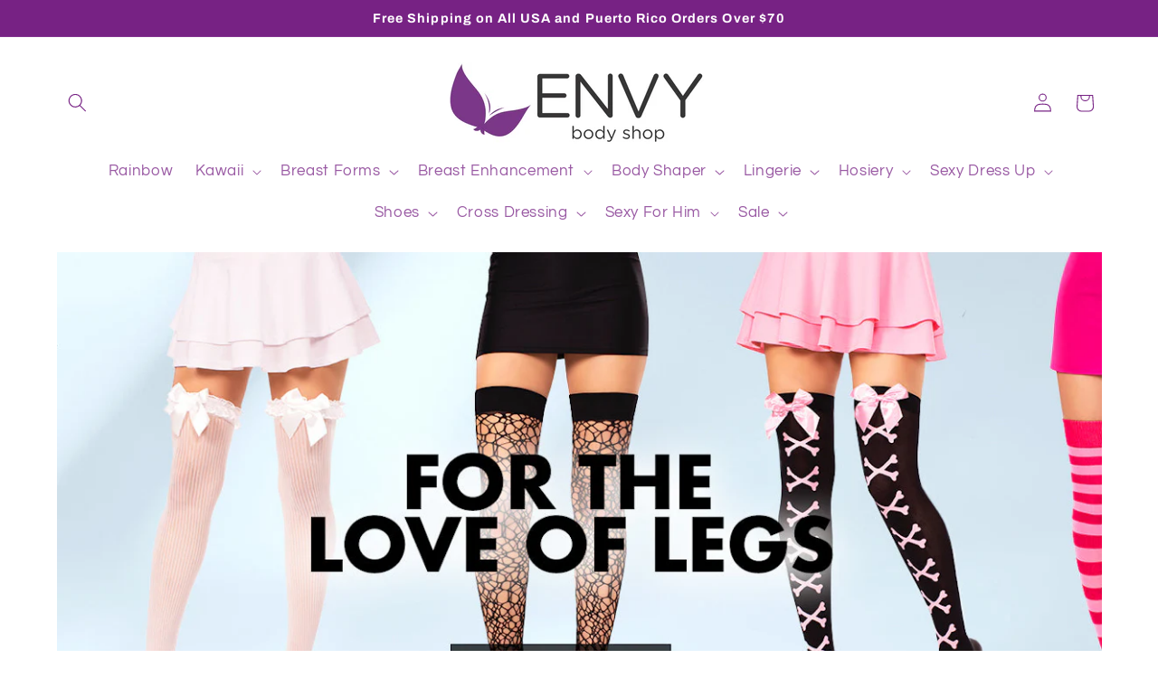

--- FILE ---
content_type: text/html; charset=utf-8
request_url: https://envybodyshop.com/?attachment_id=11146
body_size: 54243
content:
<!doctype html>
<html class="js" lang="en">
  <head>
    <meta charset="utf-8">
    <meta http-equiv="X-UA-Compatible" content="IE=edge">
    <meta name="viewport" content="width=device-width,initial-scale=1">
    <meta name="theme-color" content="">
    <link rel="canonical" href="https://envybodyshop.com/"><link rel="icon" type="image/png" href="//envybodyshop.com/cdn/shop/files/favicon.png?crop=center&height=32&v=1751247662&width=32"><link rel="preconnect" href="https://fonts.shopifycdn.com" crossorigin><title>
      Envy Body Shop
</title>

    

    

<meta property="og:site_name" content="Envy Body Shop">
<meta property="og:url" content="https://envybodyshop.com/">
<meta property="og:title" content="Envy Body Shop">
<meta property="og:type" content="website">
<meta property="og:description" content="Envy Body Shop"><meta name="twitter:site" content="@EnvyBodyShop"><meta name="twitter:card" content="summary_large_image">
<meta name="twitter:title" content="Envy Body Shop">
<meta name="twitter:description" content="Envy Body Shop">


    <script src="//envybodyshop.com/cdn/shop/t/14/assets/constants.js?v=132983761750457495441751305062" defer="defer"></script>
    <script src="//envybodyshop.com/cdn/shop/t/14/assets/pubsub.js?v=25310214064522200911751305062" defer="defer"></script>
    <script src="//envybodyshop.com/cdn/shop/t/14/assets/global.js?v=137780794335228630731769030578" defer="defer"></script>
    <script src="//envybodyshop.com/cdn/shop/t/14/assets/details-disclosure.js?v=13653116266235556501751305062" defer="defer"></script>
    <script src="//envybodyshop.com/cdn/shop/t/14/assets/details-modal.js?v=25581673532751508451751305062" defer="defer"></script>
    <script src="//envybodyshop.com/cdn/shop/t/14/assets/search-form.js?v=133129549252120666541751305062" defer="defer"></script><script src="//envybodyshop.com/cdn/shop/t/14/assets/animations.js?v=88693664871331136111751305062" defer="defer"></script><script>window.performance && window.performance.mark && window.performance.mark('shopify.content_for_header.start');</script><meta id="shopify-digital-wallet" name="shopify-digital-wallet" content="/63389696111/digital_wallets/dialog">
<meta name="shopify-checkout-api-token" content="fb243130bdfa158bf3378d8f64ee5245">
<meta id="in-context-paypal-metadata" data-shop-id="63389696111" data-venmo-supported="false" data-environment="production" data-locale="en_US" data-paypal-v4="true" data-currency="USD">
<script async="async" src="/checkouts/internal/preloads.js?locale=en-US"></script>
<link rel="preconnect" href="https://shop.app" crossorigin="anonymous">
<script async="async" src="https://shop.app/checkouts/internal/preloads.js?locale=en-US&shop_id=63389696111" crossorigin="anonymous"></script>
<script id="apple-pay-shop-capabilities" type="application/json">{"shopId":63389696111,"countryCode":"US","currencyCode":"USD","merchantCapabilities":["supports3DS"],"merchantId":"gid:\/\/shopify\/Shop\/63389696111","merchantName":"Envy Body Shop","requiredBillingContactFields":["postalAddress","email"],"requiredShippingContactFields":["postalAddress","email"],"shippingType":"shipping","supportedNetworks":["visa","masterCard","amex","discover","elo","jcb"],"total":{"type":"pending","label":"Envy Body Shop","amount":"1.00"},"shopifyPaymentsEnabled":true,"supportsSubscriptions":true}</script>
<script id="shopify-features" type="application/json">{"accessToken":"fb243130bdfa158bf3378d8f64ee5245","betas":["rich-media-storefront-analytics"],"domain":"envybodyshop.com","predictiveSearch":true,"shopId":63389696111,"locale":"en"}</script>
<script>var Shopify = Shopify || {};
Shopify.shop = "fmkt7e-10.myshopify.com";
Shopify.locale = "en";
Shopify.currency = {"active":"USD","rate":"1.0"};
Shopify.country = "US";
Shopify.theme = {"name":"Envy Body Shop - Refresh","id":141475643503,"schema_name":"Refresh","schema_version":"15.3.0","theme_store_id":1567,"role":"main"};
Shopify.theme.handle = "null";
Shopify.theme.style = {"id":null,"handle":null};
Shopify.cdnHost = "envybodyshop.com/cdn";
Shopify.routes = Shopify.routes || {};
Shopify.routes.root = "/";</script>
<script type="module">!function(o){(o.Shopify=o.Shopify||{}).modules=!0}(window);</script>
<script>!function(o){function n(){var o=[];function n(){o.push(Array.prototype.slice.apply(arguments))}return n.q=o,n}var t=o.Shopify=o.Shopify||{};t.loadFeatures=n(),t.autoloadFeatures=n()}(window);</script>
<script>
  window.ShopifyPay = window.ShopifyPay || {};
  window.ShopifyPay.apiHost = "shop.app\/pay";
  window.ShopifyPay.redirectState = null;
</script>
<script id="shop-js-analytics" type="application/json">{"pageType":"index"}</script>
<script defer="defer" async type="module" src="//envybodyshop.com/cdn/shopifycloud/shop-js/modules/v2/client.init-shop-cart-sync_BN7fPSNr.en.esm.js"></script>
<script defer="defer" async type="module" src="//envybodyshop.com/cdn/shopifycloud/shop-js/modules/v2/chunk.common_Cbph3Kss.esm.js"></script>
<script defer="defer" async type="module" src="//envybodyshop.com/cdn/shopifycloud/shop-js/modules/v2/chunk.modal_DKumMAJ1.esm.js"></script>
<script type="module">
  await import("//envybodyshop.com/cdn/shopifycloud/shop-js/modules/v2/client.init-shop-cart-sync_BN7fPSNr.en.esm.js");
await import("//envybodyshop.com/cdn/shopifycloud/shop-js/modules/v2/chunk.common_Cbph3Kss.esm.js");
await import("//envybodyshop.com/cdn/shopifycloud/shop-js/modules/v2/chunk.modal_DKumMAJ1.esm.js");

  window.Shopify.SignInWithShop?.initShopCartSync?.({"fedCMEnabled":true,"windoidEnabled":true});

</script>
<script>
  window.Shopify = window.Shopify || {};
  if (!window.Shopify.featureAssets) window.Shopify.featureAssets = {};
  window.Shopify.featureAssets['shop-js'] = {"shop-cart-sync":["modules/v2/client.shop-cart-sync_CJVUk8Jm.en.esm.js","modules/v2/chunk.common_Cbph3Kss.esm.js","modules/v2/chunk.modal_DKumMAJ1.esm.js"],"init-fed-cm":["modules/v2/client.init-fed-cm_7Fvt41F4.en.esm.js","modules/v2/chunk.common_Cbph3Kss.esm.js","modules/v2/chunk.modal_DKumMAJ1.esm.js"],"init-shop-email-lookup-coordinator":["modules/v2/client.init-shop-email-lookup-coordinator_Cc088_bR.en.esm.js","modules/v2/chunk.common_Cbph3Kss.esm.js","modules/v2/chunk.modal_DKumMAJ1.esm.js"],"init-windoid":["modules/v2/client.init-windoid_hPopwJRj.en.esm.js","modules/v2/chunk.common_Cbph3Kss.esm.js","modules/v2/chunk.modal_DKumMAJ1.esm.js"],"shop-button":["modules/v2/client.shop-button_B0jaPSNF.en.esm.js","modules/v2/chunk.common_Cbph3Kss.esm.js","modules/v2/chunk.modal_DKumMAJ1.esm.js"],"shop-cash-offers":["modules/v2/client.shop-cash-offers_DPIskqss.en.esm.js","modules/v2/chunk.common_Cbph3Kss.esm.js","modules/v2/chunk.modal_DKumMAJ1.esm.js"],"shop-toast-manager":["modules/v2/client.shop-toast-manager_CK7RT69O.en.esm.js","modules/v2/chunk.common_Cbph3Kss.esm.js","modules/v2/chunk.modal_DKumMAJ1.esm.js"],"init-shop-cart-sync":["modules/v2/client.init-shop-cart-sync_BN7fPSNr.en.esm.js","modules/v2/chunk.common_Cbph3Kss.esm.js","modules/v2/chunk.modal_DKumMAJ1.esm.js"],"init-customer-accounts-sign-up":["modules/v2/client.init-customer-accounts-sign-up_CfPf4CXf.en.esm.js","modules/v2/client.shop-login-button_DeIztwXF.en.esm.js","modules/v2/chunk.common_Cbph3Kss.esm.js","modules/v2/chunk.modal_DKumMAJ1.esm.js"],"pay-button":["modules/v2/client.pay-button_CgIwFSYN.en.esm.js","modules/v2/chunk.common_Cbph3Kss.esm.js","modules/v2/chunk.modal_DKumMAJ1.esm.js"],"init-customer-accounts":["modules/v2/client.init-customer-accounts_DQ3x16JI.en.esm.js","modules/v2/client.shop-login-button_DeIztwXF.en.esm.js","modules/v2/chunk.common_Cbph3Kss.esm.js","modules/v2/chunk.modal_DKumMAJ1.esm.js"],"avatar":["modules/v2/client.avatar_BTnouDA3.en.esm.js"],"init-shop-for-new-customer-accounts":["modules/v2/client.init-shop-for-new-customer-accounts_CsZy_esa.en.esm.js","modules/v2/client.shop-login-button_DeIztwXF.en.esm.js","modules/v2/chunk.common_Cbph3Kss.esm.js","modules/v2/chunk.modal_DKumMAJ1.esm.js"],"shop-follow-button":["modules/v2/client.shop-follow-button_BRMJjgGd.en.esm.js","modules/v2/chunk.common_Cbph3Kss.esm.js","modules/v2/chunk.modal_DKumMAJ1.esm.js"],"checkout-modal":["modules/v2/client.checkout-modal_B9Drz_yf.en.esm.js","modules/v2/chunk.common_Cbph3Kss.esm.js","modules/v2/chunk.modal_DKumMAJ1.esm.js"],"shop-login-button":["modules/v2/client.shop-login-button_DeIztwXF.en.esm.js","modules/v2/chunk.common_Cbph3Kss.esm.js","modules/v2/chunk.modal_DKumMAJ1.esm.js"],"lead-capture":["modules/v2/client.lead-capture_DXYzFM3R.en.esm.js","modules/v2/chunk.common_Cbph3Kss.esm.js","modules/v2/chunk.modal_DKumMAJ1.esm.js"],"shop-login":["modules/v2/client.shop-login_CA5pJqmO.en.esm.js","modules/v2/chunk.common_Cbph3Kss.esm.js","modules/v2/chunk.modal_DKumMAJ1.esm.js"],"payment-terms":["modules/v2/client.payment-terms_BxzfvcZJ.en.esm.js","modules/v2/chunk.common_Cbph3Kss.esm.js","modules/v2/chunk.modal_DKumMAJ1.esm.js"]};
</script>
<script id="__st">var __st={"a":63389696111,"offset":-18000,"reqid":"2c9db77d-deeb-44d0-bfff-fc7666f17b11-1769769331","pageurl":"envybodyshop.com\/?attachment_id=11146","u":"4186091d6e1d","p":"home"};</script>
<script>window.ShopifyPaypalV4VisibilityTracking = true;</script>
<script id="captcha-bootstrap">!function(){'use strict';const t='contact',e='account',n='new_comment',o=[[t,t],['blogs',n],['comments',n],[t,'customer']],c=[[e,'customer_login'],[e,'guest_login'],[e,'recover_customer_password'],[e,'create_customer']],r=t=>t.map((([t,e])=>`form[action*='/${t}']:not([data-nocaptcha='true']) input[name='form_type'][value='${e}']`)).join(','),a=t=>()=>t?[...document.querySelectorAll(t)].map((t=>t.form)):[];function s(){const t=[...o],e=r(t);return a(e)}const i='password',u='form_key',d=['recaptcha-v3-token','g-recaptcha-response','h-captcha-response',i],f=()=>{try{return window.sessionStorage}catch{return}},m='__shopify_v',_=t=>t.elements[u];function p(t,e,n=!1){try{const o=window.sessionStorage,c=JSON.parse(o.getItem(e)),{data:r}=function(t){const{data:e,action:n}=t;return t[m]||n?{data:e,action:n}:{data:t,action:n}}(c);for(const[e,n]of Object.entries(r))t.elements[e]&&(t.elements[e].value=n);n&&o.removeItem(e)}catch(o){console.error('form repopulation failed',{error:o})}}const l='form_type',E='cptcha';function T(t){t.dataset[E]=!0}const w=window,h=w.document,L='Shopify',v='ce_forms',y='captcha';let A=!1;((t,e)=>{const n=(g='f06e6c50-85a8-45c8-87d0-21a2b65856fe',I='https://cdn.shopify.com/shopifycloud/storefront-forms-hcaptcha/ce_storefront_forms_captcha_hcaptcha.v1.5.2.iife.js',D={infoText:'Protected by hCaptcha',privacyText:'Privacy',termsText:'Terms'},(t,e,n)=>{const o=w[L][v],c=o.bindForm;if(c)return c(t,g,e,D).then(n);var r;o.q.push([[t,g,e,D],n]),r=I,A||(h.body.append(Object.assign(h.createElement('script'),{id:'captcha-provider',async:!0,src:r})),A=!0)});var g,I,D;w[L]=w[L]||{},w[L][v]=w[L][v]||{},w[L][v].q=[],w[L][y]=w[L][y]||{},w[L][y].protect=function(t,e){n(t,void 0,e),T(t)},Object.freeze(w[L][y]),function(t,e,n,w,h,L){const[v,y,A,g]=function(t,e,n){const i=e?o:[],u=t?c:[],d=[...i,...u],f=r(d),m=r(i),_=r(d.filter((([t,e])=>n.includes(e))));return[a(f),a(m),a(_),s()]}(w,h,L),I=t=>{const e=t.target;return e instanceof HTMLFormElement?e:e&&e.form},D=t=>v().includes(t);t.addEventListener('submit',(t=>{const e=I(t);if(!e)return;const n=D(e)&&!e.dataset.hcaptchaBound&&!e.dataset.recaptchaBound,o=_(e),c=g().includes(e)&&(!o||!o.value);(n||c)&&t.preventDefault(),c&&!n&&(function(t){try{if(!f())return;!function(t){const e=f();if(!e)return;const n=_(t);if(!n)return;const o=n.value;o&&e.removeItem(o)}(t);const e=Array.from(Array(32),(()=>Math.random().toString(36)[2])).join('');!function(t,e){_(t)||t.append(Object.assign(document.createElement('input'),{type:'hidden',name:u})),t.elements[u].value=e}(t,e),function(t,e){const n=f();if(!n)return;const o=[...t.querySelectorAll(`input[type='${i}']`)].map((({name:t})=>t)),c=[...d,...o],r={};for(const[a,s]of new FormData(t).entries())c.includes(a)||(r[a]=s);n.setItem(e,JSON.stringify({[m]:1,action:t.action,data:r}))}(t,e)}catch(e){console.error('failed to persist form',e)}}(e),e.submit())}));const S=(t,e)=>{t&&!t.dataset[E]&&(n(t,e.some((e=>e===t))),T(t))};for(const o of['focusin','change'])t.addEventListener(o,(t=>{const e=I(t);D(e)&&S(e,y())}));const B=e.get('form_key'),M=e.get(l),P=B&&M;t.addEventListener('DOMContentLoaded',(()=>{const t=y();if(P)for(const e of t)e.elements[l].value===M&&p(e,B);[...new Set([...A(),...v().filter((t=>'true'===t.dataset.shopifyCaptcha))])].forEach((e=>S(e,t)))}))}(h,new URLSearchParams(w.location.search),n,t,e,['guest_login'])})(!0,!0)}();</script>
<script integrity="sha256-4kQ18oKyAcykRKYeNunJcIwy7WH5gtpwJnB7kiuLZ1E=" data-source-attribution="shopify.loadfeatures" defer="defer" src="//envybodyshop.com/cdn/shopifycloud/storefront/assets/storefront/load_feature-a0a9edcb.js" crossorigin="anonymous"></script>
<script crossorigin="anonymous" defer="defer" src="//envybodyshop.com/cdn/shopifycloud/storefront/assets/shopify_pay/storefront-65b4c6d7.js?v=20250812"></script>
<script data-source-attribution="shopify.dynamic_checkout.dynamic.init">var Shopify=Shopify||{};Shopify.PaymentButton=Shopify.PaymentButton||{isStorefrontPortableWallets:!0,init:function(){window.Shopify.PaymentButton.init=function(){};var t=document.createElement("script");t.src="https://envybodyshop.com/cdn/shopifycloud/portable-wallets/latest/portable-wallets.en.js",t.type="module",document.head.appendChild(t)}};
</script>
<script data-source-attribution="shopify.dynamic_checkout.buyer_consent">
  function portableWalletsHideBuyerConsent(e){var t=document.getElementById("shopify-buyer-consent"),n=document.getElementById("shopify-subscription-policy-button");t&&n&&(t.classList.add("hidden"),t.setAttribute("aria-hidden","true"),n.removeEventListener("click",e))}function portableWalletsShowBuyerConsent(e){var t=document.getElementById("shopify-buyer-consent"),n=document.getElementById("shopify-subscription-policy-button");t&&n&&(t.classList.remove("hidden"),t.removeAttribute("aria-hidden"),n.addEventListener("click",e))}window.Shopify?.PaymentButton&&(window.Shopify.PaymentButton.hideBuyerConsent=portableWalletsHideBuyerConsent,window.Shopify.PaymentButton.showBuyerConsent=portableWalletsShowBuyerConsent);
</script>
<script data-source-attribution="shopify.dynamic_checkout.cart.bootstrap">document.addEventListener("DOMContentLoaded",(function(){function t(){return document.querySelector("shopify-accelerated-checkout-cart, shopify-accelerated-checkout")}if(t())Shopify.PaymentButton.init();else{new MutationObserver((function(e,n){t()&&(Shopify.PaymentButton.init(),n.disconnect())})).observe(document.body,{childList:!0,subtree:!0})}}));
</script>
<script id='scb4127' type='text/javascript' async='' src='https://envybodyshop.com/cdn/shopifycloud/privacy-banner/storefront-banner.js'></script><link id="shopify-accelerated-checkout-styles" rel="stylesheet" media="screen" href="https://envybodyshop.com/cdn/shopifycloud/portable-wallets/latest/accelerated-checkout-backwards-compat.css" crossorigin="anonymous">
<style id="shopify-accelerated-checkout-cart">
        #shopify-buyer-consent {
  margin-top: 1em;
  display: inline-block;
  width: 100%;
}

#shopify-buyer-consent.hidden {
  display: none;
}

#shopify-subscription-policy-button {
  background: none;
  border: none;
  padding: 0;
  text-decoration: underline;
  font-size: inherit;
  cursor: pointer;
}

#shopify-subscription-policy-button::before {
  box-shadow: none;
}

      </style>
<script id="sections-script" data-sections="header" defer="defer" src="//envybodyshop.com/cdn/shop/t/14/compiled_assets/scripts.js?v=1387"></script>
<script>window.performance && window.performance.mark && window.performance.mark('shopify.content_for_header.end');</script>


    <style data-shopify>
      @font-face {
  font-family: Questrial;
  font-weight: 400;
  font-style: normal;
  font-display: swap;
  src: url("//envybodyshop.com/cdn/fonts/questrial/questrial_n4.66abac5d8209a647b4bf8089b0451928ef144c07.woff2") format("woff2"),
       url("//envybodyshop.com/cdn/fonts/questrial/questrial_n4.e86c53e77682db9bf4b0ee2dd71f214dc16adda4.woff") format("woff");
}

      
      
      
      @font-face {
  font-family: Archivo;
  font-weight: 700;
  font-style: normal;
  font-display: swap;
  src: url("//envybodyshop.com/cdn/fonts/archivo/archivo_n7.651b020b3543640c100112be6f1c1b8e816c7f13.woff2") format("woff2"),
       url("//envybodyshop.com/cdn/fonts/archivo/archivo_n7.7e9106d320e6594976a7dcb57957f3e712e83c96.woff") format("woff");
}


      
        :root,
        .color-scheme-1 {
          --color-background: 255,255,255;
        
          --gradient-background: #ffffff;
        

        

        --color-foreground: 0,0,0;
        --color-background-contrast: 191,191,191;
        --color-shadow: 14,27,77;
        --color-button: 71,112,219;
        --color-button-text: 239,240,245;
        --color-secondary-button: 255,255,255;
        --color-secondary-button-text: 14,27,77;
        --color-link: 14,27,77;
        --color-badge-foreground: 0,0,0;
        --color-badge-background: 255,255,255;
        --color-badge-border: 0,0,0;
        --payment-terms-background-color: rgb(255 255 255);
      }
      
        
        .color-scheme-2 {
          --color-background: 255,255,255;
        
          --gradient-background: #ffffff;
        

        

        --color-foreground: 14,27,77;
        --color-background-contrast: 191,191,191;
        --color-shadow: 14,27,77;
        --color-button: 14,27,77;
        --color-button-text: 255,255,255;
        --color-secondary-button: 255,255,255;
        --color-secondary-button-text: 14,27,77;
        --color-link: 14,27,77;
        --color-badge-foreground: 14,27,77;
        --color-badge-background: 255,255,255;
        --color-badge-border: 14,27,77;
        --payment-terms-background-color: rgb(255 255 255);
      }
      
        
        .color-scheme-3 {
          --color-background: 14,27,77;
        
          --gradient-background: #0e1b4d;
        

        

        --color-foreground: 255,255,255;
        --color-background-contrast: 18,35,99;
        --color-shadow: 14,27,77;
        --color-button: 255,255,255;
        --color-button-text: 14,27,77;
        --color-secondary-button: 14,27,77;
        --color-secondary-button-text: 255,255,255;
        --color-link: 255,255,255;
        --color-badge-foreground: 255,255,255;
        --color-badge-background: 14,27,77;
        --color-badge-border: 255,255,255;
        --payment-terms-background-color: rgb(14 27 77);
      }
      
        
        .color-scheme-4 {
          --color-background: 71,112,219;
        
          --gradient-background: #4770db;
        

        

        --color-foreground: 255,255,255;
        --color-background-contrast: 27,57,136;
        --color-shadow: 14,27,77;
        --color-button: 255,255,255;
        --color-button-text: 71,112,219;
        --color-secondary-button: 71,112,219;
        --color-secondary-button-text: 255,255,255;
        --color-link: 255,255,255;
        --color-badge-foreground: 255,255,255;
        --color-badge-background: 71,112,219;
        --color-badge-border: 255,255,255;
        --payment-terms-background-color: rgb(71 112 219);
      }
      
        
        .color-scheme-5 {
          --color-background: 227,36,2;
        
          --gradient-background: #e32402;
        

        

        --color-foreground: 255,255,255;
        --color-background-contrast: 101,16,1;
        --color-shadow: 14,27,77;
        --color-button: 255,255,255;
        --color-button-text: 227,36,2;
        --color-secondary-button: 227,36,2;
        --color-secondary-button-text: 255,255,255;
        --color-link: 255,255,255;
        --color-badge-foreground: 255,255,255;
        --color-badge-background: 227,36,2;
        --color-badge-border: 255,255,255;
        --payment-terms-background-color: rgb(227 36 2);
      }
      
        
        .color-scheme-4045804f-fbd2-48f1-ba3c-35d982c446ef {
          --color-background: 255,255,255;
        
          --gradient-background: #ffffff;
        

        

        --color-foreground: 0,0,0;
        --color-background-contrast: 191,191,191;
        --color-shadow: 77,14,14;
        --color-button: 255,255,255;
        --color-button-text: 21,61,255;
        --color-secondary-button: 255,255,255;
        --color-secondary-button-text: 27,74,143;
        --color-link: 27,74,143;
        --color-badge-foreground: 0,0,0;
        --color-badge-background: 255,255,255;
        --color-badge-border: 0,0,0;
        --payment-terms-background-color: rgb(255 255 255);
      }
      
        
        .color-scheme-fb753bdd-4d56-4587-854a-9c46bf25e595 {
          --color-background: 255,255,255;
        
          --gradient-background: #ffffff;
        

        

        --color-foreground: 119,34,132;
        --color-background-contrast: 191,191,191;
        --color-shadow: 54,23,81;
        --color-button: 71,112,219;
        --color-button-text: 239,240,245;
        --color-secondary-button: 255,255,255;
        --color-secondary-button-text: 119,34,132;
        --color-link: 119,34,132;
        --color-badge-foreground: 119,34,132;
        --color-badge-background: 255,255,255;
        --color-badge-border: 119,34,132;
        --payment-terms-background-color: rgb(255 255 255);
      }
      
        
        .color-scheme-3875e2bf-c65d-4474-b92b-1670c6c27622 {
          --color-background: 119,34,132;
        
          --gradient-background: #772284;
        

        

        --color-foreground: 255,255,255;
        --color-background-contrast: 28,8,31;
        --color-shadow: 14,27,77;
        --color-button: 71,112,219;
        --color-button-text: 239,240,245;
        --color-secondary-button: 119,34,132;
        --color-secondary-button-text: 14,27,77;
        --color-link: 14,27,77;
        --color-badge-foreground: 255,255,255;
        --color-badge-background: 119,34,132;
        --color-badge-border: 255,255,255;
        --payment-terms-background-color: rgb(119 34 132);
      }
      
        
        .color-scheme-c7114306-6b7d-42a0-9dba-2536d7d3126b {
          --color-background: 0,0,0;
        
          --gradient-background: #000000;
        

        

        --color-foreground: 228,93,249;
        --color-background-contrast: 128,128,128;
        --color-shadow: 14,27,77;
        --color-button: 71,112,219;
        --color-button-text: 239,240,245;
        --color-secondary-button: 0,0,0;
        --color-secondary-button-text: 14,27,77;
        --color-link: 14,27,77;
        --color-badge-foreground: 228,93,249;
        --color-badge-background: 0,0,0;
        --color-badge-border: 228,93,249;
        --payment-terms-background-color: rgb(0 0 0);
      }
      
        
        .color-scheme-af1d89d2-e5e2-4253-be91-8b09c7d836d3 {
          --color-background: 255,255,255;
        
          --gradient-background: #ffffff;
        

        

        --color-foreground: 0,0,0;
        --color-background-contrast: 191,191,191;
        --color-shadow: 14,27,77;
        --color-button: 71,112,219;
        --color-button-text: 239,240,245;
        --color-secondary-button: 255,255,255;
        --color-secondary-button-text: 14,27,77;
        --color-link: 14,27,77;
        --color-badge-foreground: 0,0,0;
        --color-badge-background: 255,255,255;
        --color-badge-border: 0,0,0;
        --payment-terms-background-color: rgb(255 255 255);
      }
      
        
        .color-scheme-f607e1f6-4a42-4c3e-a1a8-7e805752ea21 {
          --color-background: 255,255,255;
        
          --gradient-background: #ffffff;
        

        

        --color-foreground: 119,34,132;
        --color-background-contrast: 191,191,191;
        --color-shadow: 54,23,81;
        --color-button: 71,112,219;
        --color-button-text: 239,240,245;
        --color-secondary-button: 255,255,255;
        --color-secondary-button-text: 119,34,132;
        --color-link: 119,34,132;
        --color-badge-foreground: 119,34,132;
        --color-badge-background: 255,255,255;
        --color-badge-border: 119,34,132;
        --payment-terms-background-color: rgb(255 255 255);
      }
      

      body, .color-scheme-1, .color-scheme-2, .color-scheme-3, .color-scheme-4, .color-scheme-5, .color-scheme-4045804f-fbd2-48f1-ba3c-35d982c446ef, .color-scheme-fb753bdd-4d56-4587-854a-9c46bf25e595, .color-scheme-3875e2bf-c65d-4474-b92b-1670c6c27622, .color-scheme-c7114306-6b7d-42a0-9dba-2536d7d3126b, .color-scheme-af1d89d2-e5e2-4253-be91-8b09c7d836d3, .color-scheme-f607e1f6-4a42-4c3e-a1a8-7e805752ea21 {
        color: rgba(var(--color-foreground), 0.75);
        background-color: rgb(var(--color-background));
      }

      :root {
        --font-body-family: Questrial, sans-serif;
        --font-body-style: normal;
        --font-body-weight: 400;
        --font-body-weight-bold: 700;

        --font-heading-family: Archivo, sans-serif;
        --font-heading-style: normal;
        --font-heading-weight: 700;

        --font-body-scale: 1.05;
        --font-heading-scale: 1.0476190476190477;

        --media-padding: px;
        --media-border-opacity: 0.1;
        --media-border-width: 0px;
        --media-radius: 20px;
        --media-shadow-opacity: 0.0;
        --media-shadow-horizontal-offset: 0px;
        --media-shadow-vertical-offset: 4px;
        --media-shadow-blur-radius: 5px;
        --media-shadow-visible: 0;

        --page-width: 120rem;
        --page-width-margin: 0rem;

        --product-card-image-padding: 1.6rem;
        --product-card-corner-radius: 1.8rem;
        --product-card-text-alignment: left;
        --product-card-border-width: 0.1rem;
        --product-card-border-opacity: 1.0;
        --product-card-shadow-opacity: 0.0;
        --product-card-shadow-visible: 0;
        --product-card-shadow-horizontal-offset: 0.0rem;
        --product-card-shadow-vertical-offset: 0.4rem;
        --product-card-shadow-blur-radius: 0.5rem;

        --collection-card-image-padding: 1.6rem;
        --collection-card-corner-radius: 1.8rem;
        --collection-card-text-alignment: left;
        --collection-card-border-width: 0.1rem;
        --collection-card-border-opacity: 1.0;
        --collection-card-shadow-opacity: 0.0;
        --collection-card-shadow-visible: 0;
        --collection-card-shadow-horizontal-offset: 0.0rem;
        --collection-card-shadow-vertical-offset: 0.4rem;
        --collection-card-shadow-blur-radius: 0.5rem;

        --blog-card-image-padding: 1.6rem;
        --blog-card-corner-radius: 1.8rem;
        --blog-card-text-alignment: left;
        --blog-card-border-width: 0.1rem;
        --blog-card-border-opacity: 1.0;
        --blog-card-shadow-opacity: 0.0;
        --blog-card-shadow-visible: 0;
        --blog-card-shadow-horizontal-offset: 0.0rem;
        --blog-card-shadow-vertical-offset: 0.4rem;
        --blog-card-shadow-blur-radius: 0.5rem;

        --badge-corner-radius: 0.0rem;

        --popup-border-width: 1px;
        --popup-border-opacity: 0.1;
        --popup-corner-radius: 18px;
        --popup-shadow-opacity: 0.0;
        --popup-shadow-horizontal-offset: 0px;
        --popup-shadow-vertical-offset: 4px;
        --popup-shadow-blur-radius: 5px;

        --drawer-border-width: 0px;
        --drawer-border-opacity: 0.1;
        --drawer-shadow-opacity: 0.0;
        --drawer-shadow-horizontal-offset: 0px;
        --drawer-shadow-vertical-offset: 4px;
        --drawer-shadow-blur-radius: 5px;

        --spacing-sections-desktop: 0px;
        --spacing-sections-mobile: 0px;

        --grid-desktop-vertical-spacing: 28px;
        --grid-desktop-horizontal-spacing: 28px;
        --grid-mobile-vertical-spacing: 14px;
        --grid-mobile-horizontal-spacing: 14px;

        --text-boxes-border-opacity: 0.1;
        --text-boxes-border-width: 0px;
        --text-boxes-radius: 20px;
        --text-boxes-shadow-opacity: 0.0;
        --text-boxes-shadow-visible: 0;
        --text-boxes-shadow-horizontal-offset: 0px;
        --text-boxes-shadow-vertical-offset: 4px;
        --text-boxes-shadow-blur-radius: 5px;

        --buttons-radius: 40px;
        --buttons-radius-outset: 41px;
        --buttons-border-width: 1px;
        --buttons-border-opacity: 1.0;
        --buttons-shadow-opacity: 0.0;
        --buttons-shadow-visible: 0;
        --buttons-shadow-horizontal-offset: 0px;
        --buttons-shadow-vertical-offset: 4px;
        --buttons-shadow-blur-radius: 5px;
        --buttons-border-offset: 0.3px;

        --inputs-radius: 26px;
        --inputs-border-width: 1px;
        --inputs-border-opacity: 0.55;
        --inputs-shadow-opacity: 0.0;
        --inputs-shadow-horizontal-offset: 0px;
        --inputs-margin-offset: 0px;
        --inputs-shadow-vertical-offset: 4px;
        --inputs-shadow-blur-radius: 5px;
        --inputs-radius-outset: 27px;

        --variant-pills-radius: 40px;
        --variant-pills-border-width: 1px;
        --variant-pills-border-opacity: 0.55;
        --variant-pills-shadow-opacity: 0.0;
        --variant-pills-shadow-horizontal-offset: 0px;
        --variant-pills-shadow-vertical-offset: 4px;
        --variant-pills-shadow-blur-radius: 5px;
      }

      *,
      *::before,
      *::after {
        box-sizing: inherit;
      }

      html {
        box-sizing: border-box;
        font-size: calc(var(--font-body-scale) * 62.5%);
        height: 100%;
      }

      body {
        display: grid;
        grid-template-rows: auto auto 1fr auto;
        grid-template-columns: 100%;
        min-height: 100%;
        margin: 0;
        font-size: 1.5rem;
        letter-spacing: 0.06rem;
        line-height: calc(1 + 0.8 / var(--font-body-scale));
        font-family: var(--font-body-family);
        font-style: var(--font-body-style);
        font-weight: var(--font-body-weight);
      }

      @media screen and (min-width: 750px) {
        body {
          font-size: 1.6rem;
        }
      }
    </style>

    <link href="//envybodyshop.com/cdn/shop/t/14/assets/base.css?v=13743984533112899951769737569" rel="stylesheet" type="text/css" media="all" />
    <link rel="stylesheet" href="//envybodyshop.com/cdn/shop/t/14/assets/component-cart-items.css?v=123238115697927560811751305062" media="print" onload="this.media='all'"><link href="//envybodyshop.com/cdn/shop/t/14/assets/component-cart-drawer.css?v=112801333748515159671751305062" rel="stylesheet" type="text/css" media="all" />
      <link href="//envybodyshop.com/cdn/shop/t/14/assets/component-cart.css?v=164708765130180853531751305062" rel="stylesheet" type="text/css" media="all" />
      <link href="//envybodyshop.com/cdn/shop/t/14/assets/component-totals.css?v=15906652033866631521751305062" rel="stylesheet" type="text/css" media="all" />
      <link href="//envybodyshop.com/cdn/shop/t/14/assets/component-price.css?v=70172745017360139101751305062" rel="stylesheet" type="text/css" media="all" />
      <link href="//envybodyshop.com/cdn/shop/t/14/assets/component-discounts.css?v=152760482443307489271751305062" rel="stylesheet" type="text/css" media="all" />

      <link rel="preload" as="font" href="//envybodyshop.com/cdn/fonts/questrial/questrial_n4.66abac5d8209a647b4bf8089b0451928ef144c07.woff2" type="font/woff2" crossorigin>
      

      <link rel="preload" as="font" href="//envybodyshop.com/cdn/fonts/archivo/archivo_n7.651b020b3543640c100112be6f1c1b8e816c7f13.woff2" type="font/woff2" crossorigin>
      
<link href="//envybodyshop.com/cdn/shop/t/14/assets/component-localization-form.css?v=170315343355214948141751305062" rel="stylesheet" type="text/css" media="all" />
      <script src="//envybodyshop.com/cdn/shop/t/14/assets/localization-form.js?v=144176611646395275351751305062" defer="defer"></script><link
        rel="stylesheet"
        href="//envybodyshop.com/cdn/shop/t/14/assets/component-predictive-search.css?v=118923337488134913561751305062"
        media="print"
        onload="this.media='all'"
      ><script>
      if (Shopify.designMode) {
        document.documentElement.classList.add('shopify-design-mode');
      }
    </script>
  <!-- BEGIN app block: shopify://apps/gsc-instagram-feed/blocks/embed/96970b1b-b770-454f-b16b-51f47e1aa4ed --><script>
  try {
    window.GSC_INSTAFEED_WIDGETS = [{"key":"GSC-kdVqunKUfXorBJw","popup":{"avatar":true,"caption":true,"username":true,"likeCount":true,"permalink":true,"commentsCount":true,"permalinkText":"View post"},"blocks":[{"id":"heading-yOBbEUVEVIKh","type":"heading","align":"center","color":"#772284","value":"Follow us on Instagram","enabled":true,"padding":{"mobile":{},"desktop":{}},"fontWeight":"600","textTransform":"unset","mobileFontSize":"24px","desktopFontSize":"28px"},{"id":"text-yKmKhNCxNyWB","type":"text","align":"center","color":"#000000","value":"Take a pic of how cute you look wearing our clothes + use the hashtag #envybodyshop to get featured here!","enabled":true,"padding":{"mobile":{"bottom":"8px"},"desktop":{"bottom":"12px"}},"fontWeight":"400","textTransform":"unset","mobileFontSize":"17px","desktopFontSize":"22px"},{"id":"posts-qBUHnJXSuCRd","type":"posts","aspect":"1:1","radius":{"value":"12px","enabled":true},"enabled":true,"padding":{"mobile":{},"desktop":{}},"hoverEffects":{"caption":false,"enabled":true,"instLogo":true,"likeCount":true,"commentsCount":true},"videoAutoplay":true,"mediaClickAction":"popup","showMediaTypeIcon":true},{"id":"button-MosXwFaCwDex","href":"https://instagram.com/envybodyshop","type":"button","label":"Visit Instagram","width":"content","border":{"size":"2px","color":"#000000","enabled":false},"margin":{"mobile":{"top":"8px","left":"0px","right":"0px","bottom":"0px"},"desktop":{"top":"12px","left":"0px","right":"0px","bottom":"0px"}},"radius":{"value":"12px","enabled":true},"target":"_blank","enabled":true,"padding":{"mobile":{"top":"14px","left":"32px","right":"32px","bottom":"14px"},"desktop":{"top":"16px","left":"48px","right":"48px","bottom":"16px"}},"textColor":"#ffffff","background":{"blur":"0px","color":"#772284","enabled":true},"fontWeight":"600","textTransform":"unset","mobileFontSize":"13px","desktopFontSize":"15px","mobileLetterSpacing":"0","desktopLetterSpacing":"0"}],"enabled":true,"general":{"breakpoint":"768px","mediaFilter":"posts","updateInterval":"day"},"container":{"margin":{"mobile":{"top":"0px","left":"0px","right":"0px","bottom":"0px"},"desktop":{"top":"0px","left":"0px","right":"0px","bottom":"0px"}},"radius":{"value":"0px","enabled":false},"padding":{"mobile":{"top":"48px","left":"16px","right":"16px","bottom":"48px"},"desktop":{"top":"80px","left":"20px","right":"20px","bottom":"80px"}},"background":{"blur":"0px","color":"#ffffff","enabled":true},"containerWidthType":"full","containerWidthValue":"1024px"},"hasGscLogo":true,"mobileLayout":{"grid":{"gap":"4px","rowCount":2,"columnCount":3},"mode":"auto","variant":"carousel","carousel":{"gap":"4px","autoplay":{"speed":3,"enabled":true},"columnCount":2},"autoConfig":{"grid":{"gap":"4px","rowCount":2,"columnCount":3},"variant":"carousel","carousel":{"gap":"4px","autoplay":{"speed":3,"enabled":true},"columnCount":2}}},"desktopLayout":{"grid":{"gap":"12px","rowCount":2,"columnCount":5},"variant":"carousel","carousel":{"gap":"12px","arrows":"always","autoplay":{"speed":3,"enabled":true},"columnCount":5}}}]
  } catch (e) {
    console.log(e);
  }
</script>


<!-- END app block --><script src="https://cdn.shopify.com/extensions/0199e776-da15-7f04-8431-019361815ca9/instafeed-app-root-44/assets/gsc-instafeed-widget.js" type="text/javascript" defer="defer"></script>
<link href="https://monorail-edge.shopifysvc.com" rel="dns-prefetch">
<script>(function(){if ("sendBeacon" in navigator && "performance" in window) {try {var session_token_from_headers = performance.getEntriesByType('navigation')[0].serverTiming.find(x => x.name == '_s').description;} catch {var session_token_from_headers = undefined;}var session_cookie_matches = document.cookie.match(/_shopify_s=([^;]*)/);var session_token_from_cookie = session_cookie_matches && session_cookie_matches.length === 2 ? session_cookie_matches[1] : "";var session_token = session_token_from_headers || session_token_from_cookie || "";function handle_abandonment_event(e) {var entries = performance.getEntries().filter(function(entry) {return /monorail-edge.shopifysvc.com/.test(entry.name);});if (!window.abandonment_tracked && entries.length === 0) {window.abandonment_tracked = true;var currentMs = Date.now();var navigation_start = performance.timing.navigationStart;var payload = {shop_id: 63389696111,url: window.location.href,navigation_start,duration: currentMs - navigation_start,session_token,page_type: "index"};window.navigator.sendBeacon("https://monorail-edge.shopifysvc.com/v1/produce", JSON.stringify({schema_id: "online_store_buyer_site_abandonment/1.1",payload: payload,metadata: {event_created_at_ms: currentMs,event_sent_at_ms: currentMs}}));}}window.addEventListener('pagehide', handle_abandonment_event);}}());</script>
<script id="web-pixels-manager-setup">(function e(e,d,r,n,o){if(void 0===o&&(o={}),!Boolean(null===(a=null===(i=window.Shopify)||void 0===i?void 0:i.analytics)||void 0===a?void 0:a.replayQueue)){var i,a;window.Shopify=window.Shopify||{};var t=window.Shopify;t.analytics=t.analytics||{};var s=t.analytics;s.replayQueue=[],s.publish=function(e,d,r){return s.replayQueue.push([e,d,r]),!0};try{self.performance.mark("wpm:start")}catch(e){}var l=function(){var e={modern:/Edge?\/(1{2}[4-9]|1[2-9]\d|[2-9]\d{2}|\d{4,})\.\d+(\.\d+|)|Firefox\/(1{2}[4-9]|1[2-9]\d|[2-9]\d{2}|\d{4,})\.\d+(\.\d+|)|Chrom(ium|e)\/(9{2}|\d{3,})\.\d+(\.\d+|)|(Maci|X1{2}).+ Version\/(15\.\d+|(1[6-9]|[2-9]\d|\d{3,})\.\d+)([,.]\d+|)( \(\w+\)|)( Mobile\/\w+|) Safari\/|Chrome.+OPR\/(9{2}|\d{3,})\.\d+\.\d+|(CPU[ +]OS|iPhone[ +]OS|CPU[ +]iPhone|CPU IPhone OS|CPU iPad OS)[ +]+(15[._]\d+|(1[6-9]|[2-9]\d|\d{3,})[._]\d+)([._]\d+|)|Android:?[ /-](13[3-9]|1[4-9]\d|[2-9]\d{2}|\d{4,})(\.\d+|)(\.\d+|)|Android.+Firefox\/(13[5-9]|1[4-9]\d|[2-9]\d{2}|\d{4,})\.\d+(\.\d+|)|Android.+Chrom(ium|e)\/(13[3-9]|1[4-9]\d|[2-9]\d{2}|\d{4,})\.\d+(\.\d+|)|SamsungBrowser\/([2-9]\d|\d{3,})\.\d+/,legacy:/Edge?\/(1[6-9]|[2-9]\d|\d{3,})\.\d+(\.\d+|)|Firefox\/(5[4-9]|[6-9]\d|\d{3,})\.\d+(\.\d+|)|Chrom(ium|e)\/(5[1-9]|[6-9]\d|\d{3,})\.\d+(\.\d+|)([\d.]+$|.*Safari\/(?![\d.]+ Edge\/[\d.]+$))|(Maci|X1{2}).+ Version\/(10\.\d+|(1[1-9]|[2-9]\d|\d{3,})\.\d+)([,.]\d+|)( \(\w+\)|)( Mobile\/\w+|) Safari\/|Chrome.+OPR\/(3[89]|[4-9]\d|\d{3,})\.\d+\.\d+|(CPU[ +]OS|iPhone[ +]OS|CPU[ +]iPhone|CPU IPhone OS|CPU iPad OS)[ +]+(10[._]\d+|(1[1-9]|[2-9]\d|\d{3,})[._]\d+)([._]\d+|)|Android:?[ /-](13[3-9]|1[4-9]\d|[2-9]\d{2}|\d{4,})(\.\d+|)(\.\d+|)|Mobile Safari.+OPR\/([89]\d|\d{3,})\.\d+\.\d+|Android.+Firefox\/(13[5-9]|1[4-9]\d|[2-9]\d{2}|\d{4,})\.\d+(\.\d+|)|Android.+Chrom(ium|e)\/(13[3-9]|1[4-9]\d|[2-9]\d{2}|\d{4,})\.\d+(\.\d+|)|Android.+(UC? ?Browser|UCWEB|U3)[ /]?(15\.([5-9]|\d{2,})|(1[6-9]|[2-9]\d|\d{3,})\.\d+)\.\d+|SamsungBrowser\/(5\.\d+|([6-9]|\d{2,})\.\d+)|Android.+MQ{2}Browser\/(14(\.(9|\d{2,})|)|(1[5-9]|[2-9]\d|\d{3,})(\.\d+|))(\.\d+|)|K[Aa][Ii]OS\/(3\.\d+|([4-9]|\d{2,})\.\d+)(\.\d+|)/},d=e.modern,r=e.legacy,n=navigator.userAgent;return n.match(d)?"modern":n.match(r)?"legacy":"unknown"}(),u="modern"===l?"modern":"legacy",c=(null!=n?n:{modern:"",legacy:""})[u],f=function(e){return[e.baseUrl,"/wpm","/b",e.hashVersion,"modern"===e.buildTarget?"m":"l",".js"].join("")}({baseUrl:d,hashVersion:r,buildTarget:u}),m=function(e){var d=e.version,r=e.bundleTarget,n=e.surface,o=e.pageUrl,i=e.monorailEndpoint;return{emit:function(e){var a=e.status,t=e.errorMsg,s=(new Date).getTime(),l=JSON.stringify({metadata:{event_sent_at_ms:s},events:[{schema_id:"web_pixels_manager_load/3.1",payload:{version:d,bundle_target:r,page_url:o,status:a,surface:n,error_msg:t},metadata:{event_created_at_ms:s}}]});if(!i)return console&&console.warn&&console.warn("[Web Pixels Manager] No Monorail endpoint provided, skipping logging."),!1;try{return self.navigator.sendBeacon.bind(self.navigator)(i,l)}catch(e){}var u=new XMLHttpRequest;try{return u.open("POST",i,!0),u.setRequestHeader("Content-Type","text/plain"),u.send(l),!0}catch(e){return console&&console.warn&&console.warn("[Web Pixels Manager] Got an unhandled error while logging to Monorail."),!1}}}}({version:r,bundleTarget:l,surface:e.surface,pageUrl:self.location.href,monorailEndpoint:e.monorailEndpoint});try{o.browserTarget=l,function(e){var d=e.src,r=e.async,n=void 0===r||r,o=e.onload,i=e.onerror,a=e.sri,t=e.scriptDataAttributes,s=void 0===t?{}:t,l=document.createElement("script"),u=document.querySelector("head"),c=document.querySelector("body");if(l.async=n,l.src=d,a&&(l.integrity=a,l.crossOrigin="anonymous"),s)for(var f in s)if(Object.prototype.hasOwnProperty.call(s,f))try{l.dataset[f]=s[f]}catch(e){}if(o&&l.addEventListener("load",o),i&&l.addEventListener("error",i),u)u.appendChild(l);else{if(!c)throw new Error("Did not find a head or body element to append the script");c.appendChild(l)}}({src:f,async:!0,onload:function(){if(!function(){var e,d;return Boolean(null===(d=null===(e=window.Shopify)||void 0===e?void 0:e.analytics)||void 0===d?void 0:d.initialized)}()){var d=window.webPixelsManager.init(e)||void 0;if(d){var r=window.Shopify.analytics;r.replayQueue.forEach((function(e){var r=e[0],n=e[1],o=e[2];d.publishCustomEvent(r,n,o)})),r.replayQueue=[],r.publish=d.publishCustomEvent,r.visitor=d.visitor,r.initialized=!0}}},onerror:function(){return m.emit({status:"failed",errorMsg:"".concat(f," has failed to load")})},sri:function(e){var d=/^sha384-[A-Za-z0-9+/=]+$/;return"string"==typeof e&&d.test(e)}(c)?c:"",scriptDataAttributes:o}),m.emit({status:"loading"})}catch(e){m.emit({status:"failed",errorMsg:(null==e?void 0:e.message)||"Unknown error"})}}})({shopId: 63389696111,storefrontBaseUrl: "https://envybodyshop.com",extensionsBaseUrl: "https://extensions.shopifycdn.com/cdn/shopifycloud/web-pixels-manager",monorailEndpoint: "https://monorail-edge.shopifysvc.com/unstable/produce_batch",surface: "storefront-renderer",enabledBetaFlags: ["2dca8a86"],webPixelsConfigList: [{"id":"shopify-app-pixel","configuration":"{}","eventPayloadVersion":"v1","runtimeContext":"STRICT","scriptVersion":"0450","apiClientId":"shopify-pixel","type":"APP","privacyPurposes":["ANALYTICS","MARKETING"]},{"id":"shopify-custom-pixel","eventPayloadVersion":"v1","runtimeContext":"LAX","scriptVersion":"0450","apiClientId":"shopify-pixel","type":"CUSTOM","privacyPurposes":["ANALYTICS","MARKETING"]}],isMerchantRequest: false,initData: {"shop":{"name":"Envy Body Shop","paymentSettings":{"currencyCode":"USD"},"myshopifyDomain":"fmkt7e-10.myshopify.com","countryCode":"US","storefrontUrl":"https:\/\/envybodyshop.com"},"customer":null,"cart":null,"checkout":null,"productVariants":[],"purchasingCompany":null},},"https://envybodyshop.com/cdn","1d2a099fw23dfb22ep557258f5m7a2edbae",{"modern":"","legacy":""},{"shopId":"63389696111","storefrontBaseUrl":"https:\/\/envybodyshop.com","extensionBaseUrl":"https:\/\/extensions.shopifycdn.com\/cdn\/shopifycloud\/web-pixels-manager","surface":"storefront-renderer","enabledBetaFlags":"[\"2dca8a86\"]","isMerchantRequest":"false","hashVersion":"1d2a099fw23dfb22ep557258f5m7a2edbae","publish":"custom","events":"[[\"page_viewed\",{}]]"});</script><script>
  window.ShopifyAnalytics = window.ShopifyAnalytics || {};
  window.ShopifyAnalytics.meta = window.ShopifyAnalytics.meta || {};
  window.ShopifyAnalytics.meta.currency = 'USD';
  var meta = {"page":{"pageType":"home","requestId":"2c9db77d-deeb-44d0-bfff-fc7666f17b11-1769769331"}};
  for (var attr in meta) {
    window.ShopifyAnalytics.meta[attr] = meta[attr];
  }
</script>
<script class="analytics">
  (function () {
    var customDocumentWrite = function(content) {
      var jquery = null;

      if (window.jQuery) {
        jquery = window.jQuery;
      } else if (window.Checkout && window.Checkout.$) {
        jquery = window.Checkout.$;
      }

      if (jquery) {
        jquery('body').append(content);
      }
    };

    var hasLoggedConversion = function(token) {
      if (token) {
        return document.cookie.indexOf('loggedConversion=' + token) !== -1;
      }
      return false;
    }

    var setCookieIfConversion = function(token) {
      if (token) {
        var twoMonthsFromNow = new Date(Date.now());
        twoMonthsFromNow.setMonth(twoMonthsFromNow.getMonth() + 2);

        document.cookie = 'loggedConversion=' + token + '; expires=' + twoMonthsFromNow;
      }
    }

    var trekkie = window.ShopifyAnalytics.lib = window.trekkie = window.trekkie || [];
    if (trekkie.integrations) {
      return;
    }
    trekkie.methods = [
      'identify',
      'page',
      'ready',
      'track',
      'trackForm',
      'trackLink'
    ];
    trekkie.factory = function(method) {
      return function() {
        var args = Array.prototype.slice.call(arguments);
        args.unshift(method);
        trekkie.push(args);
        return trekkie;
      };
    };
    for (var i = 0; i < trekkie.methods.length; i++) {
      var key = trekkie.methods[i];
      trekkie[key] = trekkie.factory(key);
    }
    trekkie.load = function(config) {
      trekkie.config = config || {};
      trekkie.config.initialDocumentCookie = document.cookie;
      var first = document.getElementsByTagName('script')[0];
      var script = document.createElement('script');
      script.type = 'text/javascript';
      script.onerror = function(e) {
        var scriptFallback = document.createElement('script');
        scriptFallback.type = 'text/javascript';
        scriptFallback.onerror = function(error) {
                var Monorail = {
      produce: function produce(monorailDomain, schemaId, payload) {
        var currentMs = new Date().getTime();
        var event = {
          schema_id: schemaId,
          payload: payload,
          metadata: {
            event_created_at_ms: currentMs,
            event_sent_at_ms: currentMs
          }
        };
        return Monorail.sendRequest("https://" + monorailDomain + "/v1/produce", JSON.stringify(event));
      },
      sendRequest: function sendRequest(endpointUrl, payload) {
        // Try the sendBeacon API
        if (window && window.navigator && typeof window.navigator.sendBeacon === 'function' && typeof window.Blob === 'function' && !Monorail.isIos12()) {
          var blobData = new window.Blob([payload], {
            type: 'text/plain'
          });

          if (window.navigator.sendBeacon(endpointUrl, blobData)) {
            return true;
          } // sendBeacon was not successful

        } // XHR beacon

        var xhr = new XMLHttpRequest();

        try {
          xhr.open('POST', endpointUrl);
          xhr.setRequestHeader('Content-Type', 'text/plain');
          xhr.send(payload);
        } catch (e) {
          console.log(e);
        }

        return false;
      },
      isIos12: function isIos12() {
        return window.navigator.userAgent.lastIndexOf('iPhone; CPU iPhone OS 12_') !== -1 || window.navigator.userAgent.lastIndexOf('iPad; CPU OS 12_') !== -1;
      }
    };
    Monorail.produce('monorail-edge.shopifysvc.com',
      'trekkie_storefront_load_errors/1.1',
      {shop_id: 63389696111,
      theme_id: 141475643503,
      app_name: "storefront",
      context_url: window.location.href,
      source_url: "//envybodyshop.com/cdn/s/trekkie.storefront.c59ea00e0474b293ae6629561379568a2d7c4bba.min.js"});

        };
        scriptFallback.async = true;
        scriptFallback.src = '//envybodyshop.com/cdn/s/trekkie.storefront.c59ea00e0474b293ae6629561379568a2d7c4bba.min.js';
        first.parentNode.insertBefore(scriptFallback, first);
      };
      script.async = true;
      script.src = '//envybodyshop.com/cdn/s/trekkie.storefront.c59ea00e0474b293ae6629561379568a2d7c4bba.min.js';
      first.parentNode.insertBefore(script, first);
    };
    trekkie.load(
      {"Trekkie":{"appName":"storefront","development":false,"defaultAttributes":{"shopId":63389696111,"isMerchantRequest":null,"themeId":141475643503,"themeCityHash":"4595133626732885842","contentLanguage":"en","currency":"USD","eventMetadataId":"4c4c08fb-0a68-45c1-bd94-c409514a5a0c"},"isServerSideCookieWritingEnabled":true,"monorailRegion":"shop_domain","enabledBetaFlags":["65f19447","b5387b81"]},"Session Attribution":{},"S2S":{"facebookCapiEnabled":false,"source":"trekkie-storefront-renderer","apiClientId":580111}}
    );

    var loaded = false;
    trekkie.ready(function() {
      if (loaded) return;
      loaded = true;

      window.ShopifyAnalytics.lib = window.trekkie;

      var originalDocumentWrite = document.write;
      document.write = customDocumentWrite;
      try { window.ShopifyAnalytics.merchantGoogleAnalytics.call(this); } catch(error) {};
      document.write = originalDocumentWrite;

      window.ShopifyAnalytics.lib.page(null,{"pageType":"home","requestId":"2c9db77d-deeb-44d0-bfff-fc7666f17b11-1769769331","shopifyEmitted":true});

      var match = window.location.pathname.match(/checkouts\/(.+)\/(thank_you|post_purchase)/)
      var token = match? match[1]: undefined;
      if (!hasLoggedConversion(token)) {
        setCookieIfConversion(token);
        
      }
    });


        var eventsListenerScript = document.createElement('script');
        eventsListenerScript.async = true;
        eventsListenerScript.src = "//envybodyshop.com/cdn/shopifycloud/storefront/assets/shop_events_listener-3da45d37.js";
        document.getElementsByTagName('head')[0].appendChild(eventsListenerScript);

})();</script>
<script
  defer
  src="https://envybodyshop.com/cdn/shopifycloud/perf-kit/shopify-perf-kit-3.1.0.min.js"
  data-application="storefront-renderer"
  data-shop-id="63389696111"
  data-render-region="gcp-us-central1"
  data-page-type="index"
  data-theme-instance-id="141475643503"
  data-theme-name="Refresh"
  data-theme-version="15.3.0"
  data-monorail-region="shop_domain"
  data-resource-timing-sampling-rate="10"
  data-shs="true"
  data-shs-beacon="true"
  data-shs-export-with-fetch="true"
  data-shs-logs-sample-rate="1"
  data-shs-beacon-endpoint="https://envybodyshop.com/api/collect"
></script>
</head>

  <body class="gradient">
    <a class="skip-to-content-link button visually-hidden" href="#MainContent">
      Skip to content
    </a>

<link href="//envybodyshop.com/cdn/shop/t/14/assets/quantity-popover.css?v=160630540099520878331751305062" rel="stylesheet" type="text/css" media="all" />
<link href="//envybodyshop.com/cdn/shop/t/14/assets/component-card.css?v=120341546515895839841751305062" rel="stylesheet" type="text/css" media="all" />

<script src="//envybodyshop.com/cdn/shop/t/14/assets/cart.js?v=25986244538023964561751305062" defer="defer"></script>
<script src="//envybodyshop.com/cdn/shop/t/14/assets/quantity-popover.js?v=987015268078116491751305062" defer="defer"></script>

<style>
  .drawer {
    visibility: hidden;
  }
</style>

<cart-drawer class="drawer is-empty">
  <div id="CartDrawer" class="cart-drawer">
    <div id="CartDrawer-Overlay" class="cart-drawer__overlay"></div>
    <div
      class="drawer__inner gradient color-scheme-1"
      role="dialog"
      aria-modal="true"
      aria-label="Your cart"
      tabindex="-1"
    ><div class="drawer__inner-empty">
          <div class="cart-drawer__warnings center">
            <div class="cart-drawer__empty-content">
              <h2 class="cart__empty-text">Your cart is empty</h2>
              <button
                class="drawer__close"
                type="button"
                onclick="this.closest('cart-drawer').close()"
                aria-label="Close"
              >
                <span class="svg-wrapper"><svg xmlns="http://www.w3.org/2000/svg" fill="none" class="icon icon-close" viewBox="0 0 18 17"><path fill="currentColor" d="M.865 15.978a.5.5 0 0 0 .707.707l7.433-7.431 7.579 7.282a.501.501 0 0 0 .846-.37.5.5 0 0 0-.153-.351L9.712 8.546l7.417-7.416a.5.5 0 1 0-.707-.708L8.991 7.853 1.413.573a.5.5 0 1 0-.693.72l7.563 7.268z"/></svg>
</span>
              </button>
              <a href="/collections/all" class="button">
                Continue shopping
              </a><p class="cart__login-title h3">Have an account?</p>
                <p class="cart__login-paragraph">
                  <a href="/account/login" class="link underlined-link">Log in</a> to check out faster.
                </p></div>
          </div></div><div class="drawer__header">
        <h2 class="drawer__heading">Your cart</h2>
        <button
          class="drawer__close"
          type="button"
          onclick="this.closest('cart-drawer').close()"
          aria-label="Close"
        >
          <span class="svg-wrapper"><svg xmlns="http://www.w3.org/2000/svg" fill="none" class="icon icon-close" viewBox="0 0 18 17"><path fill="currentColor" d="M.865 15.978a.5.5 0 0 0 .707.707l7.433-7.431 7.579 7.282a.501.501 0 0 0 .846-.37.5.5 0 0 0-.153-.351L9.712 8.546l7.417-7.416a.5.5 0 1 0-.707-.708L8.991 7.853 1.413.573a.5.5 0 1 0-.693.72l7.563 7.268z"/></svg>
</span>
        </button>
      </div>
      <cart-drawer-items
        
          class=" is-empty"
        
      >
        <form
          action="/cart"
          id="CartDrawer-Form"
          class="cart__contents cart-drawer__form"
          method="post"
        >
          <div id="CartDrawer-CartItems" class="drawer__contents js-contents"><p id="CartDrawer-LiveRegionText" class="visually-hidden" role="status"></p>
            <p id="CartDrawer-LineItemStatus" class="visually-hidden" aria-hidden="true" role="status">
              Loading...
            </p>
          </div>
          <div id="CartDrawer-CartErrors" role="alert"></div>
        </form>
      </cart-drawer-items>
      <div class="drawer__footer"><!-- Start blocks -->
        <!-- Subtotals -->

        <div class="cart-drawer__footer" >
          <div></div>

          <div class="totals" role="status">
            <h2 class="totals__total">Estimated total</h2>
            <p class="totals__total-value">$0.00 USD</p>
          </div>

          <small class="tax-note caption-large rte">Taxes, discounts and <a href="/policies/shipping-policy">shipping</a> calculated at checkout.
</small>
        </div>

        <!-- CTAs -->

        <div class="cart__ctas" >
          <button
            type="submit"
            id="CartDrawer-Checkout"
            class="cart__checkout-button button"
            name="checkout"
            form="CartDrawer-Form"
            
              disabled
            
          >
            Check out
          </button>
        </div>
      </div>
    </div>
  </div>
</cart-drawer>
<!-- BEGIN sections: header-group -->
<div id="shopify-section-sections--18016533446767__announcement-bar" class="shopify-section shopify-section-group-header-group announcement-bar-section"><link href="//envybodyshop.com/cdn/shop/t/14/assets/component-slideshow.css?v=17933591812325749411751305062" rel="stylesheet" type="text/css" media="all" />
<link href="//envybodyshop.com/cdn/shop/t/14/assets/component-slider.css?v=14039311878856620671751305062" rel="stylesheet" type="text/css" media="all" />

  <link href="//envybodyshop.com/cdn/shop/t/14/assets/component-list-social.css?v=35792976012981934991751305062" rel="stylesheet" type="text/css" media="all" />


<div
  class="utility-bar color-scheme-3875e2bf-c65d-4474-b92b-1670c6c27622 gradient utility-bar--bottom-border"
>
  <div class="page-width utility-bar__grid"><div
        class="announcement-bar"
        role="region"
        aria-label="Announcement"
        
      ><p class="announcement-bar__message h5">
            <span>Free Shipping on All USA and Puerto Rico Orders Over $70</span></p></div><div class="localization-wrapper">
</div>
  </div>
</div>


</div><div id="shopify-section-sections--18016533446767__header" class="shopify-section shopify-section-group-header-group section-header"><link rel="stylesheet" href="//envybodyshop.com/cdn/shop/t/14/assets/component-list-menu.css?v=151968516119678728991751305062" media="print" onload="this.media='all'">
<link rel="stylesheet" href="//envybodyshop.com/cdn/shop/t/14/assets/component-search.css?v=165164710990765432851751305062" media="print" onload="this.media='all'">
<link rel="stylesheet" href="//envybodyshop.com/cdn/shop/t/14/assets/component-menu-drawer.css?v=147478906057189667651751305062" media="print" onload="this.media='all'">
<link
  rel="stylesheet"
  href="//envybodyshop.com/cdn/shop/t/14/assets/component-cart-notification.css?v=54116361853792938221751305062"
  media="print"
  onload="this.media='all'"
><link rel="stylesheet" href="//envybodyshop.com/cdn/shop/t/14/assets/component-price.css?v=70172745017360139101751305062" media="print" onload="this.media='all'"><style>
  header-drawer {
    justify-self: start;
    margin-left: -1.2rem;
  }@media screen and (min-width: 990px) {
      header-drawer {
        display: none;
      }
    }.menu-drawer-container {
    display: flex;
  }

  .list-menu {
    list-style: none;
    padding: 0;
    margin: 0;
  }

  .list-menu--inline {
    display: inline-flex;
    flex-wrap: wrap;
  }

  summary.list-menu__item {
    padding-right: 2.7rem;
  }

  .list-menu__item {
    display: flex;
    align-items: center;
    line-height: calc(1 + 0.3 / var(--font-body-scale));
  }

  .list-menu__item--link {
    text-decoration: none;
    padding-bottom: 1rem;
    padding-top: 1rem;
    line-height: calc(1 + 0.8 / var(--font-body-scale));
  }

  @media screen and (min-width: 750px) {
    .list-menu__item--link {
      padding-bottom: 0.5rem;
      padding-top: 0.5rem;
    }
  }
</style><style data-shopify>.header {
    padding: 10px 3rem 10px 3rem;
  }

  .section-header {
    position: sticky; /* This is for fixing a Safari z-index issue. PR #2147 */
    margin-bottom: 0px;
  }

  @media screen and (min-width: 750px) {
    .section-header {
      margin-bottom: 0px;
    }
  }

  @media screen and (min-width: 990px) {
    .header {
      padding-top: 20px;
      padding-bottom: 20px;
    }
  }</style><script src="//envybodyshop.com/cdn/shop/t/14/assets/cart-notification.js?v=133508293167896966491751305062" defer="defer"></script>

<div
  
  class="header-wrapper color-scheme-fb753bdd-4d56-4587-854a-9c46bf25e595 gradient"
><header class="header header--top-center header--mobile-center page-width header--has-menu header--has-social header--has-account">

<header-drawer data-breakpoint="tablet">
  <details id="Details-menu-drawer-container" class="menu-drawer-container">
    <summary
      class="header__icon header__icon--menu header__icon--summary link focus-inset"
      aria-label="Menu"
    >
      <span><svg xmlns="http://www.w3.org/2000/svg" fill="none" class="icon icon-hamburger" viewBox="0 0 18 16"><path fill="currentColor" d="M1 .5a.5.5 0 1 0 0 1h15.71a.5.5 0 0 0 0-1zM.5 8a.5.5 0 0 1 .5-.5h15.71a.5.5 0 0 1 0 1H1A.5.5 0 0 1 .5 8m0 7a.5.5 0 0 1 .5-.5h15.71a.5.5 0 0 1 0 1H1a.5.5 0 0 1-.5-.5"/></svg>
<svg xmlns="http://www.w3.org/2000/svg" fill="none" class="icon icon-close" viewBox="0 0 18 17"><path fill="currentColor" d="M.865 15.978a.5.5 0 0 0 .707.707l7.433-7.431 7.579 7.282a.501.501 0 0 0 .846-.37.5.5 0 0 0-.153-.351L9.712 8.546l7.417-7.416a.5.5 0 1 0-.707-.708L8.991 7.853 1.413.573a.5.5 0 1 0-.693.72l7.563 7.268z"/></svg>
</span>
    </summary>
    <div id="menu-drawer" class="gradient menu-drawer motion-reduce color-scheme-fb753bdd-4d56-4587-854a-9c46bf25e595">
      <div class="menu-drawer__inner-container">
        <div class="menu-drawer__navigation-container">
          <nav class="menu-drawer__navigation">
            <ul class="menu-drawer__menu has-submenu list-menu" role="list"><li><a
                      id="HeaderDrawer-rainbow"
                      href="/collections/rainbow"
                      class="menu-drawer__menu-item list-menu__item link link--text focus-inset"
                      
                    >
                      Rainbow
                    </a></li><li><details id="Details-menu-drawer-menu-item-2">
                      <summary
                        id="HeaderDrawer-kawaii"
                        class="menu-drawer__menu-item list-menu__item link link--text focus-inset"
                      >
                        Kawaii
                        <span class="svg-wrapper"><svg xmlns="http://www.w3.org/2000/svg" fill="none" class="icon icon-arrow" viewBox="0 0 14 10"><path fill="currentColor" fill-rule="evenodd" d="M8.537.808a.5.5 0 0 1 .817-.162l4 4a.5.5 0 0 1 0 .708l-4 4a.5.5 0 1 1-.708-.708L11.793 5.5H1a.5.5 0 0 1 0-1h10.793L8.646 1.354a.5.5 0 0 1-.109-.546" clip-rule="evenodd"/></svg>
</span>
                        <span class="svg-wrapper"><svg class="icon icon-caret" viewBox="0 0 10 6"><path fill="currentColor" fill-rule="evenodd" d="M9.354.646a.5.5 0 0 0-.708 0L5 4.293 1.354.646a.5.5 0 0 0-.708.708l4 4a.5.5 0 0 0 .708 0l4-4a.5.5 0 0 0 0-.708" clip-rule="evenodd"/></svg>
</span>
                      </summary>
                      <div
                        id="link-kawaii"
                        class="menu-drawer__submenu has-submenu gradient motion-reduce"
                        tabindex="-1"
                      >
                        <div class="menu-drawer__inner-submenu">
                          <button class="menu-drawer__close-button link link--text focus-inset" aria-expanded="true">
                            <span class="svg-wrapper"><svg xmlns="http://www.w3.org/2000/svg" fill="none" class="icon icon-arrow" viewBox="0 0 14 10"><path fill="currentColor" fill-rule="evenodd" d="M8.537.808a.5.5 0 0 1 .817-.162l4 4a.5.5 0 0 1 0 .708l-4 4a.5.5 0 1 1-.708-.708L11.793 5.5H1a.5.5 0 0 1 0-1h10.793L8.646 1.354a.5.5 0 0 1-.109-.546" clip-rule="evenodd"/></svg>
</span>
                            Kawaii
                          </button>
                          <ul class="menu-drawer__menu list-menu" role="list" tabindex="-1"><li><a
                                    id="HeaderDrawer-kawaii-kawaii-clothing"
                                    href="/collections/kawaii-clothing"
                                    class="menu-drawer__menu-item link link--text list-menu__item focus-inset"
                                    
                                  >
                                    Kawaii Clothing
                                  </a></li><li><a
                                    id="HeaderDrawer-kawaii-kawaii-accessories"
                                    href="/collections/kawaii-accessories"
                                    class="menu-drawer__menu-item link link--text list-menu__item focus-inset"
                                    
                                  >
                                    Kawaii Accessories
                                  </a></li></ul>
                        </div>
                      </div>
                    </details></li><li><details id="Details-menu-drawer-menu-item-3">
                      <summary
                        id="HeaderDrawer-breast-forms"
                        class="menu-drawer__menu-item list-menu__item link link--text focus-inset"
                      >
                        Breast Forms
                        <span class="svg-wrapper"><svg xmlns="http://www.w3.org/2000/svg" fill="none" class="icon icon-arrow" viewBox="0 0 14 10"><path fill="currentColor" fill-rule="evenodd" d="M8.537.808a.5.5 0 0 1 .817-.162l4 4a.5.5 0 0 1 0 .708l-4 4a.5.5 0 1 1-.708-.708L11.793 5.5H1a.5.5 0 0 1 0-1h10.793L8.646 1.354a.5.5 0 0 1-.109-.546" clip-rule="evenodd"/></svg>
</span>
                        <span class="svg-wrapper"><svg class="icon icon-caret" viewBox="0 0 10 6"><path fill="currentColor" fill-rule="evenodd" d="M9.354.646a.5.5 0 0 0-.708 0L5 4.293 1.354.646a.5.5 0 0 0-.708.708l4 4a.5.5 0 0 0 .708 0l4-4a.5.5 0 0 0 0-.708" clip-rule="evenodd"/></svg>
</span>
                      </summary>
                      <div
                        id="link-breast-forms"
                        class="menu-drawer__submenu has-submenu gradient motion-reduce"
                        tabindex="-1"
                      >
                        <div class="menu-drawer__inner-submenu">
                          <button class="menu-drawer__close-button link link--text focus-inset" aria-expanded="true">
                            <span class="svg-wrapper"><svg xmlns="http://www.w3.org/2000/svg" fill="none" class="icon icon-arrow" viewBox="0 0 14 10"><path fill="currentColor" fill-rule="evenodd" d="M8.537.808a.5.5 0 0 1 .817-.162l4 4a.5.5 0 0 1 0 .708l-4 4a.5.5 0 1 1-.708-.708L11.793 5.5H1a.5.5 0 0 1 0-1h10.793L8.646 1.354a.5.5 0 0 1-.109-.546" clip-rule="evenodd"/></svg>
</span>
                            Breast Forms
                          </button>
                          <ul class="menu-drawer__menu list-menu" role="list" tabindex="-1"><li><a
                                    id="HeaderDrawer-breast-forms-silicone-breast-form"
                                    href="/collections/silicone-breast-form"
                                    class="menu-drawer__menu-item link link--text list-menu__item focus-inset"
                                    
                                  >
                                    Silicone Breast Form
                                  </a></li><li><a
                                    id="HeaderDrawer-breast-forms-breast-form-accessories"
                                    href="/collections/breast-form-accessories"
                                    class="menu-drawer__menu-item link link--text list-menu__item focus-inset"
                                    
                                  >
                                    Breast Form Accessories
                                  </a></li><li><a
                                    id="HeaderDrawer-breast-forms-scar-therapy"
                                    href="/collections/scar-therapy"
                                    class="menu-drawer__menu-item link link--text list-menu__item focus-inset"
                                    
                                  >
                                    Scar Therapy
                                  </a></li><li><a
                                    id="HeaderDrawer-breast-forms-pocketed-active-wear"
                                    href="/collections/pocketed-active-wear"
                                    class="menu-drawer__menu-item link link--text list-menu__item focus-inset"
                                    
                                  >
                                    Pocketed Active Wear
                                  </a></li><li><a
                                    id="HeaderDrawer-breast-forms-pocketed-lingerie"
                                    href="/collections/pocketed-lingerie"
                                    class="menu-drawer__menu-item link link--text list-menu__item focus-inset"
                                    
                                  >
                                    Pocketed Lingerie
                                  </a></li></ul>
                        </div>
                      </div>
                    </details></li><li><details id="Details-menu-drawer-menu-item-4">
                      <summary
                        id="HeaderDrawer-breast-enhancement"
                        class="menu-drawer__menu-item list-menu__item link link--text focus-inset"
                      >
                        Breast Enhancement
                        <span class="svg-wrapper"><svg xmlns="http://www.w3.org/2000/svg" fill="none" class="icon icon-arrow" viewBox="0 0 14 10"><path fill="currentColor" fill-rule="evenodd" d="M8.537.808a.5.5 0 0 1 .817-.162l4 4a.5.5 0 0 1 0 .708l-4 4a.5.5 0 1 1-.708-.708L11.793 5.5H1a.5.5 0 0 1 0-1h10.793L8.646 1.354a.5.5 0 0 1-.109-.546" clip-rule="evenodd"/></svg>
</span>
                        <span class="svg-wrapper"><svg class="icon icon-caret" viewBox="0 0 10 6"><path fill="currentColor" fill-rule="evenodd" d="M9.354.646a.5.5 0 0 0-.708 0L5 4.293 1.354.646a.5.5 0 0 0-.708.708l4 4a.5.5 0 0 0 .708 0l4-4a.5.5 0 0 0 0-.708" clip-rule="evenodd"/></svg>
</span>
                      </summary>
                      <div
                        id="link-breast-enhancement"
                        class="menu-drawer__submenu has-submenu gradient motion-reduce"
                        tabindex="-1"
                      >
                        <div class="menu-drawer__inner-submenu">
                          <button class="menu-drawer__close-button link link--text focus-inset" aria-expanded="true">
                            <span class="svg-wrapper"><svg xmlns="http://www.w3.org/2000/svg" fill="none" class="icon icon-arrow" viewBox="0 0 14 10"><path fill="currentColor" fill-rule="evenodd" d="M8.537.808a.5.5 0 0 1 .817-.162l4 4a.5.5 0 0 1 0 .708l-4 4a.5.5 0 1 1-.708-.708L11.793 5.5H1a.5.5 0 0 1 0-1h10.793L8.646 1.354a.5.5 0 0 1-.109-.546" clip-rule="evenodd"/></svg>
</span>
                            Breast Enhancement
                          </button>
                          <ul class="menu-drawer__menu list-menu" role="list" tabindex="-1"><li><a
                                    id="HeaderDrawer-breast-enhancement-breast-lift"
                                    href="/collections/breast-lift"
                                    class="menu-drawer__menu-item link link--text list-menu__item focus-inset"
                                    
                                  >
                                    Breast Lift
                                  </a></li><li><a
                                    id="HeaderDrawer-breast-enhancement-nipple-covers"
                                    href="/collections/nipple-covers"
                                    class="menu-drawer__menu-item link link--text list-menu__item focus-inset"
                                    
                                  >
                                    Nipple Covers
                                  </a></li></ul>
                        </div>
                      </div>
                    </details></li><li><details id="Details-menu-drawer-menu-item-5">
                      <summary
                        id="HeaderDrawer-body-shaper"
                        class="menu-drawer__menu-item list-menu__item link link--text focus-inset"
                      >
                        Body Shaper
                        <span class="svg-wrapper"><svg xmlns="http://www.w3.org/2000/svg" fill="none" class="icon icon-arrow" viewBox="0 0 14 10"><path fill="currentColor" fill-rule="evenodd" d="M8.537.808a.5.5 0 0 1 .817-.162l4 4a.5.5 0 0 1 0 .708l-4 4a.5.5 0 1 1-.708-.708L11.793 5.5H1a.5.5 0 0 1 0-1h10.793L8.646 1.354a.5.5 0 0 1-.109-.546" clip-rule="evenodd"/></svg>
</span>
                        <span class="svg-wrapper"><svg class="icon icon-caret" viewBox="0 0 10 6"><path fill="currentColor" fill-rule="evenodd" d="M9.354.646a.5.5 0 0 0-.708 0L5 4.293 1.354.646a.5.5 0 0 0-.708.708l4 4a.5.5 0 0 0 .708 0l4-4a.5.5 0 0 0 0-.708" clip-rule="evenodd"/></svg>
</span>
                      </summary>
                      <div
                        id="link-body-shaper"
                        class="menu-drawer__submenu has-submenu gradient motion-reduce"
                        tabindex="-1"
                      >
                        <div class="menu-drawer__inner-submenu">
                          <button class="menu-drawer__close-button link link--text focus-inset" aria-expanded="true">
                            <span class="svg-wrapper"><svg xmlns="http://www.w3.org/2000/svg" fill="none" class="icon icon-arrow" viewBox="0 0 14 10"><path fill="currentColor" fill-rule="evenodd" d="M8.537.808a.5.5 0 0 1 .817-.162l4 4a.5.5 0 0 1 0 .708l-4 4a.5.5 0 1 1-.708-.708L11.793 5.5H1a.5.5 0 0 1 0-1h10.793L8.646 1.354a.5.5 0 0 1-.109-.546" clip-rule="evenodd"/></svg>
</span>
                            Body Shaper
                          </button>
                          <ul class="menu-drawer__menu list-menu" role="list" tabindex="-1"><li><a
                                    id="HeaderDrawer-body-shaper-bike-shorts"
                                    href="/collections/bike-shorts"
                                    class="menu-drawer__menu-item link link--text list-menu__item focus-inset"
                                    
                                  >
                                    Bike Shorts
                                  </a></li><li><a
                                    id="HeaderDrawer-body-shaper-bodysuits"
                                    href="/collections/bodysuits"
                                    class="menu-drawer__menu-item link link--text list-menu__item focus-inset"
                                    
                                  >
                                    Bodysuits
                                  </a></li><li><a
                                    id="HeaderDrawer-body-shaper-cami-shapers"
                                    href="/collections/cami-shapers"
                                    class="menu-drawer__menu-item link link--text list-menu__item focus-inset"
                                    
                                  >
                                    Cami Shapers
                                  </a></li><li><a
                                    id="HeaderDrawer-body-shaper-compressing-leggings"
                                    href="/collections/compressing-leggings"
                                    class="menu-drawer__menu-item link link--text list-menu__item focus-inset"
                                    
                                  >
                                    Compressing Leggings
                                  </a></li><li><a
                                    id="HeaderDrawer-body-shaper-contouring-bras"
                                    href="/collections/contouring-bras"
                                    class="menu-drawer__menu-item link link--text list-menu__item focus-inset"
                                    
                                  >
                                    Contouring Bras
                                  </a></li><li><a
                                    id="HeaderDrawer-body-shaper-full-body-shapers"
                                    href="/collections/full-body-shapers"
                                    class="menu-drawer__menu-item link link--text list-menu__item focus-inset"
                                    
                                  >
                                    Full Body Shapers
                                  </a></li><li><a
                                    id="HeaderDrawer-body-shaper-panty-shapers"
                                    href="/collections/panty-shapers"
                                    class="menu-drawer__menu-item link link--text list-menu__item focus-inset"
                                    
                                  >
                                    Panty Shapers
                                  </a></li><li><a
                                    id="HeaderDrawer-body-shaper-shaper-shorts"
                                    href="/collections/shaper-shorts"
                                    class="menu-drawer__menu-item link link--text list-menu__item focus-inset"
                                    
                                  >
                                    Shaper Shorts
                                  </a></li><li><a
                                    id="HeaderDrawer-body-shaper-waist-cinchers"
                                    href="/collections/waist-cinchers"
                                    class="menu-drawer__menu-item link link--text list-menu__item focus-inset"
                                    
                                  >
                                    Waist Cinchers
                                  </a></li></ul>
                        </div>
                      </div>
                    </details></li><li><details id="Details-menu-drawer-menu-item-6">
                      <summary
                        id="HeaderDrawer-lingerie"
                        class="menu-drawer__menu-item list-menu__item link link--text focus-inset"
                      >
                        Lingerie
                        <span class="svg-wrapper"><svg xmlns="http://www.w3.org/2000/svg" fill="none" class="icon icon-arrow" viewBox="0 0 14 10"><path fill="currentColor" fill-rule="evenodd" d="M8.537.808a.5.5 0 0 1 .817-.162l4 4a.5.5 0 0 1 0 .708l-4 4a.5.5 0 1 1-.708-.708L11.793 5.5H1a.5.5 0 0 1 0-1h10.793L8.646 1.354a.5.5 0 0 1-.109-.546" clip-rule="evenodd"/></svg>
</span>
                        <span class="svg-wrapper"><svg class="icon icon-caret" viewBox="0 0 10 6"><path fill="currentColor" fill-rule="evenodd" d="M9.354.646a.5.5 0 0 0-.708 0L5 4.293 1.354.646a.5.5 0 0 0-.708.708l4 4a.5.5 0 0 0 .708 0l4-4a.5.5 0 0 0 0-.708" clip-rule="evenodd"/></svg>
</span>
                      </summary>
                      <div
                        id="link-lingerie"
                        class="menu-drawer__submenu has-submenu gradient motion-reduce"
                        tabindex="-1"
                      >
                        <div class="menu-drawer__inner-submenu">
                          <button class="menu-drawer__close-button link link--text focus-inset" aria-expanded="true">
                            <span class="svg-wrapper"><svg xmlns="http://www.w3.org/2000/svg" fill="none" class="icon icon-arrow" viewBox="0 0 14 10"><path fill="currentColor" fill-rule="evenodd" d="M8.537.808a.5.5 0 0 1 .817-.162l4 4a.5.5 0 0 1 0 .708l-4 4a.5.5 0 1 1-.708-.708L11.793 5.5H1a.5.5 0 0 1 0-1h10.793L8.646 1.354a.5.5 0 0 1-.109-.546" clip-rule="evenodd"/></svg>
</span>
                            Lingerie
                          </button>
                          <ul class="menu-drawer__menu list-menu" role="list" tabindex="-1"><li><details id="Details-menu-drawer-lingerie-regular">
                                    <summary
                                      id="HeaderDrawer-lingerie-regular"
                                      class="menu-drawer__menu-item link link--text list-menu__item focus-inset"
                                    >
                                      Regular
                                      <span class="svg-wrapper"><svg xmlns="http://www.w3.org/2000/svg" fill="none" class="icon icon-arrow" viewBox="0 0 14 10"><path fill="currentColor" fill-rule="evenodd" d="M8.537.808a.5.5 0 0 1 .817-.162l4 4a.5.5 0 0 1 0 .708l-4 4a.5.5 0 1 1-.708-.708L11.793 5.5H1a.5.5 0 0 1 0-1h10.793L8.646 1.354a.5.5 0 0 1-.109-.546" clip-rule="evenodd"/></svg>
</span>
                                      <span class="svg-wrapper"><svg class="icon icon-caret" viewBox="0 0 10 6"><path fill="currentColor" fill-rule="evenodd" d="M9.354.646a.5.5 0 0 0-.708 0L5 4.293 1.354.646a.5.5 0 0 0-.708.708l4 4a.5.5 0 0 0 .708 0l4-4a.5.5 0 0 0 0-.708" clip-rule="evenodd"/></svg>
</span>
                                    </summary>
                                    <div
                                      id="childlink-regular"
                                      class="menu-drawer__submenu has-submenu gradient motion-reduce"
                                    >
                                      <button
                                        class="menu-drawer__close-button link link--text focus-inset"
                                        aria-expanded="true"
                                      >
                                        <span class="svg-wrapper"><svg xmlns="http://www.w3.org/2000/svg" fill="none" class="icon icon-arrow" viewBox="0 0 14 10"><path fill="currentColor" fill-rule="evenodd" d="M8.537.808a.5.5 0 0 1 .817-.162l4 4a.5.5 0 0 1 0 .708l-4 4a.5.5 0 1 1-.708-.708L11.793 5.5H1a.5.5 0 0 1 0-1h10.793L8.646 1.354a.5.5 0 0 1-.109-.546" clip-rule="evenodd"/></svg>
</span>
                                        Regular
                                      </button>
                                      <ul
                                        class="menu-drawer__menu list-menu"
                                        role="list"
                                        tabindex="-1"
                                      ><li>
                                            <a
                                              id="HeaderDrawer-lingerie-regular-babydoll"
                                              href="/collections/babydoll"
                                              class="menu-drawer__menu-item link link--text list-menu__item focus-inset"
                                              
                                            >
                                              Babydoll
                                            </a>
                                          </li><li>
                                            <a
                                              id="HeaderDrawer-lingerie-regular-bodysuits-bodystockings"
                                              href="/collections/bodysuits"
                                              class="menu-drawer__menu-item link link--text list-menu__item focus-inset"
                                              
                                            >
                                              Bodysuits &amp; Bodystockings
                                            </a>
                                          </li><li>
                                            <a
                                              id="HeaderDrawer-lingerie-regular-bra"
                                              href="/collections/bra"
                                              class="menu-drawer__menu-item link link--text list-menu__item focus-inset"
                                              
                                            >
                                              Bra
                                            </a>
                                          </li><li>
                                            <a
                                              id="HeaderDrawer-lingerie-regular-bra-top-set"
                                              href="/collections/bra-top-set"
                                              class="menu-drawer__menu-item link link--text list-menu__item focus-inset"
                                              
                                            >
                                              Bra Top Set
                                            </a>
                                          </li><li>
                                            <a
                                              id="HeaderDrawer-lingerie-regular-bridal-lingerie"
                                              href="/collections/bridal-lingerie"
                                              class="menu-drawer__menu-item link link--text list-menu__item focus-inset"
                                              
                                            >
                                              Bridal Lingerie
                                            </a>
                                          </li><li>
                                            <a
                                              id="HeaderDrawer-lingerie-regular-bustier"
                                              href="/collections/bustier"
                                              class="menu-drawer__menu-item link link--text list-menu__item focus-inset"
                                              
                                            >
                                              Bustier
                                            </a>
                                          </li><li>
                                            <a
                                              id="HeaderDrawer-lingerie-regular-camisole"
                                              href="/collections/camisole"
                                              class="menu-drawer__menu-item link link--text list-menu__item focus-inset"
                                              
                                            >
                                              Camisole
                                            </a>
                                          </li><li>
                                            <a
                                              id="HeaderDrawer-lingerie-regular-chemises"
                                              href="/collections/chemises"
                                              class="menu-drawer__menu-item link link--text list-menu__item focus-inset"
                                              
                                            >
                                              Chemises
                                            </a>
                                          </li><li>
                                            <a
                                              id="HeaderDrawer-lingerie-regular-christmas-lingerie"
                                              href="/collections/christmas-lingerie"
                                              class="menu-drawer__menu-item link link--text list-menu__item focus-inset"
                                              
                                            >
                                              Christmas Lingerie
                                            </a>
                                          </li><li>
                                            <a
                                              id="HeaderDrawer-lingerie-regular-dancewear"
                                              href="/collections/lingerie-dancewear"
                                              class="menu-drawer__menu-item link link--text list-menu__item focus-inset"
                                              
                                            >
                                              Dancewear
                                            </a>
                                          </li><li>
                                            <a
                                              id="HeaderDrawer-lingerie-regular-garter-lingerie"
                                              href="/collections/garter-lingerie"
                                              class="menu-drawer__menu-item link link--text list-menu__item focus-inset"
                                              
                                            >
                                              Garter Lingerie
                                            </a>
                                          </li><li>
                                            <a
                                              id="HeaderDrawer-lingerie-regular-lingerie-accessories"
                                              href="/collections/lingerie-accessories"
                                              class="menu-drawer__menu-item link link--text list-menu__item focus-inset"
                                              
                                            >
                                              Lingerie Accessories
                                            </a>
                                          </li><li>
                                            <a
                                              id="HeaderDrawer-lingerie-regular-lingerie-dress"
                                              href="/collections/lingerie-dress"
                                              class="menu-drawer__menu-item link link--text list-menu__item focus-inset"
                                              
                                            >
                                              Lingerie Dress
                                            </a>
                                          </li><li>
                                            <a
                                              id="HeaderDrawer-lingerie-regular-panties"
                                              href="/collections/panties"
                                              class="menu-drawer__menu-item link link--text list-menu__item focus-inset"
                                              
                                            >
                                              Panties
                                            </a>
                                          </li><li>
                                            <a
                                              id="HeaderDrawer-lingerie-regular-sexy-costumes"
                                              href="/collections/sexy-costumes"
                                              class="menu-drawer__menu-item link link--text list-menu__item focus-inset"
                                              
                                            >
                                              Sexy Costumes
                                            </a>
                                          </li><li>
                                            <a
                                              id="HeaderDrawer-lingerie-regular-sexy-long-gown-and-robes"
                                              href="/collections/sexy-long-gown-and-robes"
                                              class="menu-drawer__menu-item link link--text list-menu__item focus-inset"
                                              
                                            >
                                              Sexy Long Gown and Robes
                                            </a>
                                          </li><li>
                                            <a
                                              id="HeaderDrawer-lingerie-regular-sexy-nipple-covers"
                                              href="/collections/sexy-nipple-covers"
                                              class="menu-drawer__menu-item link link--text list-menu__item focus-inset"
                                              
                                            >
                                              Sexy Nipple Covers
                                            </a>
                                          </li><li>
                                            <a
                                              id="HeaderDrawer-lingerie-regular-teddy"
                                              href="/collections/teddy"
                                              class="menu-drawer__menu-item link link--text list-menu__item focus-inset"
                                              
                                            >
                                              Teddy
                                            </a>
                                          </li><li>
                                            <a
                                              id="HeaderDrawer-lingerie-regular-top-lingerie"
                                              href="/collections/top-lingerie"
                                              class="menu-drawer__menu-item link link--text list-menu__item focus-inset"
                                              
                                            >
                                              Top Lingerie
                                            </a>
                                          </li><li>
                                            <a
                                              id="HeaderDrawer-lingerie-regular-valentines-day-lingerie"
                                              href="/collections/valentines-day-lingerie"
                                              class="menu-drawer__menu-item link link--text list-menu__item focus-inset"
                                              
                                            >
                                              Valentine&#39;s Day Lingerie
                                            </a>
                                          </li></ul>
                                    </div>
                                  </details></li><li><details id="Details-menu-drawer-lingerie-queens">
                                    <summary
                                      id="HeaderDrawer-lingerie-queens"
                                      class="menu-drawer__menu-item link link--text list-menu__item focus-inset"
                                    >
                                      Queens
                                      <span class="svg-wrapper"><svg xmlns="http://www.w3.org/2000/svg" fill="none" class="icon icon-arrow" viewBox="0 0 14 10"><path fill="currentColor" fill-rule="evenodd" d="M8.537.808a.5.5 0 0 1 .817-.162l4 4a.5.5 0 0 1 0 .708l-4 4a.5.5 0 1 1-.708-.708L11.793 5.5H1a.5.5 0 0 1 0-1h10.793L8.646 1.354a.5.5 0 0 1-.109-.546" clip-rule="evenodd"/></svg>
</span>
                                      <span class="svg-wrapper"><svg class="icon icon-caret" viewBox="0 0 10 6"><path fill="currentColor" fill-rule="evenodd" d="M9.354.646a.5.5 0 0 0-.708 0L5 4.293 1.354.646a.5.5 0 0 0-.708.708l4 4a.5.5 0 0 0 .708 0l4-4a.5.5 0 0 0 0-.708" clip-rule="evenodd"/></svg>
</span>
                                    </summary>
                                    <div
                                      id="childlink-queens"
                                      class="menu-drawer__submenu has-submenu gradient motion-reduce"
                                    >
                                      <button
                                        class="menu-drawer__close-button link link--text focus-inset"
                                        aria-expanded="true"
                                      >
                                        <span class="svg-wrapper"><svg xmlns="http://www.w3.org/2000/svg" fill="none" class="icon icon-arrow" viewBox="0 0 14 10"><path fill="currentColor" fill-rule="evenodd" d="M8.537.808a.5.5 0 0 1 .817-.162l4 4a.5.5 0 0 1 0 .708l-4 4a.5.5 0 1 1-.708-.708L11.793 5.5H1a.5.5 0 0 1 0-1h10.793L8.646 1.354a.5.5 0 0 1-.109-.546" clip-rule="evenodd"/></svg>
</span>
                                        Queens
                                      </button>
                                      <ul
                                        class="menu-drawer__menu list-menu"
                                        role="list"
                                        tabindex="-1"
                                      ><li>
                                            <a
                                              id="HeaderDrawer-lingerie-queens-queen-babydoll"
                                              href="/collections/queen-babydoll"
                                              class="menu-drawer__menu-item link link--text list-menu__item focus-inset"
                                              
                                            >
                                              Queen Babydoll
                                            </a>
                                          </li><li>
                                            <a
                                              id="HeaderDrawer-lingerie-queens-queen-bodysuits-bodystockings"
                                              href="/collections/queen-bodysuits-bodystockings"
                                              class="menu-drawer__menu-item link link--text list-menu__item focus-inset"
                                              
                                            >
                                              Queen Bodysuits &amp; Bodystockings
                                            </a>
                                          </li><li>
                                            <a
                                              id="HeaderDrawer-lingerie-queens-queen-bras"
                                              href="/collections/queen-bras"
                                              class="menu-drawer__menu-item link link--text list-menu__item focus-inset"
                                              
                                            >
                                              Queen Bras
                                            </a>
                                          </li><li>
                                            <a
                                              id="HeaderDrawer-lingerie-queens-queen-bra-set"
                                              href="/collections/queen-bra-set"
                                              class="menu-drawer__menu-item link link--text list-menu__item focus-inset"
                                              
                                            >
                                              Queen Bra Set
                                            </a>
                                          </li><li>
                                            <a
                                              id="HeaderDrawer-lingerie-queens-queen-bustier"
                                              href="/collections/queen-bustier"
                                              class="menu-drawer__menu-item link link--text list-menu__item focus-inset"
                                              
                                            >
                                              Queen Bustier
                                            </a>
                                          </li><li>
                                            <a
                                              id="HeaderDrawer-lingerie-queens-queen-camisole"
                                              href="/collections/queen-camisole"
                                              class="menu-drawer__menu-item link link--text list-menu__item focus-inset"
                                              
                                            >
                                              Queen Camisole
                                            </a>
                                          </li><li>
                                            <a
                                              id="HeaderDrawer-lingerie-queens-queen-chemises"
                                              href="/collections/queen-chemises"
                                              class="menu-drawer__menu-item link link--text list-menu__item focus-inset"
                                              
                                            >
                                              Queen Chemises
                                            </a>
                                          </li><li>
                                            <a
                                              id="HeaderDrawer-lingerie-queens-queen-panties"
                                              href="/collections/queen-panties"
                                              class="menu-drawer__menu-item link link--text list-menu__item focus-inset"
                                              
                                            >
                                              Queen Panties
                                            </a>
                                          </li><li>
                                            <a
                                              id="HeaderDrawer-lingerie-queens-queen-dress"
                                              href="/collections/queen-dress"
                                              class="menu-drawer__menu-item link link--text list-menu__item focus-inset"
                                              
                                            >
                                              Queen Dress
                                            </a>
                                          </li><li>
                                            <a
                                              id="HeaderDrawer-lingerie-queens-queen-garter-lingerie"
                                              href="/collections/queen-garter-lingerie"
                                              class="menu-drawer__menu-item link link--text list-menu__item focus-inset"
                                              
                                            >
                                              Queen Garter Lingerie
                                            </a>
                                          </li><li>
                                            <a
                                              id="HeaderDrawer-lingerie-queens-queen-teddy"
                                              href="/collections/queen-teddy"
                                              class="menu-drawer__menu-item link link--text list-menu__item focus-inset"
                                              
                                            >
                                              Queen Teddy
                                            </a>
                                          </li><li>
                                            <a
                                              id="HeaderDrawer-lingerie-queens-queen-sexy-long-gown-and-robes"
                                              href="/collections/queen-sexy-long-gown-and-robes"
                                              class="menu-drawer__menu-item link link--text list-menu__item focus-inset"
                                              
                                            >
                                              Queen Sexy Long Gown and Robes
                                            </a>
                                          </li><li>
                                            <a
                                              id="HeaderDrawer-lingerie-queens-queen-bridal-lingerie"
                                              href="/collections/queen-bridal-lingerie"
                                              class="menu-drawer__menu-item link link--text list-menu__item focus-inset"
                                              
                                            >
                                              Queen Bridal Lingerie
                                            </a>
                                          </li></ul>
                                    </div>
                                  </details></li></ul>
                        </div>
                      </div>
                    </details></li><li><details id="Details-menu-drawer-menu-item-7">
                      <summary
                        id="HeaderDrawer-hosiery"
                        class="menu-drawer__menu-item list-menu__item link link--text focus-inset"
                      >
                        Hosiery
                        <span class="svg-wrapper"><svg xmlns="http://www.w3.org/2000/svg" fill="none" class="icon icon-arrow" viewBox="0 0 14 10"><path fill="currentColor" fill-rule="evenodd" d="M8.537.808a.5.5 0 0 1 .817-.162l4 4a.5.5 0 0 1 0 .708l-4 4a.5.5 0 1 1-.708-.708L11.793 5.5H1a.5.5 0 0 1 0-1h10.793L8.646 1.354a.5.5 0 0 1-.109-.546" clip-rule="evenodd"/></svg>
</span>
                        <span class="svg-wrapper"><svg class="icon icon-caret" viewBox="0 0 10 6"><path fill="currentColor" fill-rule="evenodd" d="M9.354.646a.5.5 0 0 0-.708 0L5 4.293 1.354.646a.5.5 0 0 0-.708.708l4 4a.5.5 0 0 0 .708 0l4-4a.5.5 0 0 0 0-.708" clip-rule="evenodd"/></svg>
</span>
                      </summary>
                      <div
                        id="link-hosiery"
                        class="menu-drawer__submenu has-submenu gradient motion-reduce"
                        tabindex="-1"
                      >
                        <div class="menu-drawer__inner-submenu">
                          <button class="menu-drawer__close-button link link--text focus-inset" aria-expanded="true">
                            <span class="svg-wrapper"><svg xmlns="http://www.w3.org/2000/svg" fill="none" class="icon icon-arrow" viewBox="0 0 14 10"><path fill="currentColor" fill-rule="evenodd" d="M8.537.808a.5.5 0 0 1 .817-.162l4 4a.5.5 0 0 1 0 .708l-4 4a.5.5 0 1 1-.708-.708L11.793 5.5H1a.5.5 0 0 1 0-1h10.793L8.646 1.354a.5.5 0 0 1-.109-.546" clip-rule="evenodd"/></svg>
</span>
                            Hosiery
                          </button>
                          <ul class="menu-drawer__menu list-menu" role="list" tabindex="-1"><li><a
                                    id="HeaderDrawer-hosiery-ankle-high-socks"
                                    href="/collections/ankle-high-socks"
                                    class="menu-drawer__menu-item link link--text list-menu__item focus-inset"
                                    
                                  >
                                    Ankle High Socks
                                  </a></li><li><a
                                    id="HeaderDrawer-hosiery-holiday-hosiery"
                                    href="/collections/holiday-hosiery"
                                    class="menu-drawer__menu-item link link--text list-menu__item focus-inset"
                                    
                                  >
                                    Holiday Hosiery
                                  </a></li><li><a
                                    id="HeaderDrawer-hosiery-leg-warmers"
                                    href="/collections/leg-warmers"
                                    class="menu-drawer__menu-item link link--text list-menu__item focus-inset"
                                    
                                  >
                                    Leg Warmers
                                  </a></li><li><a
                                    id="HeaderDrawer-hosiery-leg-wraps"
                                    href="/collections/leg-wraps"
                                    class="menu-drawer__menu-item link link--text list-menu__item focus-inset"
                                    
                                  >
                                    Leg Wraps
                                  </a></li><li><a
                                    id="HeaderDrawer-hosiery-knee-high-socks"
                                    href="/collections/knee-high-socks"
                                    class="menu-drawer__menu-item link link--text list-menu__item focus-inset"
                                    
                                  >
                                    Knee High Socks
                                  </a></li><li><a
                                    id="HeaderDrawer-hosiery-pantyhose-stockings"
                                    href="/collections/pantyhose-stockings"
                                    class="menu-drawer__menu-item link link--text list-menu__item focus-inset"
                                    
                                  >
                                    Pantyhose &amp; Stockings
                                  </a></li><li><a
                                    id="HeaderDrawer-hosiery-thigh-high-socks"
                                    href="/collections/thigh-high-socks"
                                    class="menu-drawer__menu-item link link--text list-menu__item focus-inset"
                                    
                                  >
                                    Thigh High Socks
                                  </a></li></ul>
                        </div>
                      </div>
                    </details></li><li><details id="Details-menu-drawer-menu-item-8">
                      <summary
                        id="HeaderDrawer-sexy-dress-up"
                        class="menu-drawer__menu-item list-menu__item link link--text focus-inset"
                      >
                        Sexy Dress Up
                        <span class="svg-wrapper"><svg xmlns="http://www.w3.org/2000/svg" fill="none" class="icon icon-arrow" viewBox="0 0 14 10"><path fill="currentColor" fill-rule="evenodd" d="M8.537.808a.5.5 0 0 1 .817-.162l4 4a.5.5 0 0 1 0 .708l-4 4a.5.5 0 1 1-.708-.708L11.793 5.5H1a.5.5 0 0 1 0-1h10.793L8.646 1.354a.5.5 0 0 1-.109-.546" clip-rule="evenodd"/></svg>
</span>
                        <span class="svg-wrapper"><svg class="icon icon-caret" viewBox="0 0 10 6"><path fill="currentColor" fill-rule="evenodd" d="M9.354.646a.5.5 0 0 0-.708 0L5 4.293 1.354.646a.5.5 0 0 0-.708.708l4 4a.5.5 0 0 0 .708 0l4-4a.5.5 0 0 0 0-.708" clip-rule="evenodd"/></svg>
</span>
                      </summary>
                      <div
                        id="link-sexy-dress-up"
                        class="menu-drawer__submenu has-submenu gradient motion-reduce"
                        tabindex="-1"
                      >
                        <div class="menu-drawer__inner-submenu">
                          <button class="menu-drawer__close-button link link--text focus-inset" aria-expanded="true">
                            <span class="svg-wrapper"><svg xmlns="http://www.w3.org/2000/svg" fill="none" class="icon icon-arrow" viewBox="0 0 14 10"><path fill="currentColor" fill-rule="evenodd" d="M8.537.808a.5.5 0 0 1 .817-.162l4 4a.5.5 0 0 1 0 .708l-4 4a.5.5 0 1 1-.708-.708L11.793 5.5H1a.5.5 0 0 1 0-1h10.793L8.646 1.354a.5.5 0 0 1-.109-.546" clip-rule="evenodd"/></svg>
</span>
                            Sexy Dress Up
                          </button>
                          <ul class="menu-drawer__menu list-menu" role="list" tabindex="-1"><li><a
                                    id="HeaderDrawer-sexy-dress-up-arm-warmers"
                                    href="/collections/arm-warmers"
                                    class="menu-drawer__menu-item link link--text list-menu__item focus-inset"
                                    
                                  >
                                    Arm Warmers
                                  </a></li><li><a
                                    id="HeaderDrawer-sexy-dress-up-athletic-wear"
                                    href="/collections/athletic-wear"
                                    class="menu-drawer__menu-item link link--text list-menu__item focus-inset"
                                    
                                  >
                                    Athletic Wear
                                  </a></li><li><a
                                    id="HeaderDrawer-sexy-dress-up-bottoms"
                                    href="/collections/bottoms"
                                    class="menu-drawer__menu-item link link--text list-menu__item focus-inset"
                                    
                                  >
                                    Bottoms
                                  </a></li><li><a
                                    id="HeaderDrawer-sexy-dress-up-clubwear"
                                    href="/collections/clubwear"
                                    class="menu-drawer__menu-item link link--text list-menu__item focus-inset"
                                    
                                  >
                                    Clubwear
                                  </a></li><li><a
                                    id="HeaderDrawer-sexy-dress-up-dance-accessories"
                                    href="/collections/dance-accessories"
                                    class="menu-drawer__menu-item link link--text list-menu__item focus-inset"
                                    
                                  >
                                    Dance Accessories
                                  </a></li><li><a
                                    id="HeaderDrawer-sexy-dress-up-dancewear"
                                    href="/collections/dancewear"
                                    class="menu-drawer__menu-item link link--text list-menu__item focus-inset"
                                    
                                  >
                                    Dancewear
                                  </a></li><li><a
                                    id="HeaderDrawer-sexy-dress-up-dresses"
                                    href="/collections/dresses"
                                    class="menu-drawer__menu-item link link--text list-menu__item focus-inset"
                                    
                                  >
                                    Dresses
                                  </a></li><li><a
                                    id="HeaderDrawer-sexy-dress-up-holiday-dress-up"
                                    href="/collections/holiday-dress-up"
                                    class="menu-drawer__menu-item link link--text list-menu__item focus-inset"
                                    
                                  >
                                    Holiday Dress Up
                                  </a></li><li><a
                                    id="HeaderDrawer-sexy-dress-up-jumpsuit"
                                    href="/collections/jumpsuit"
                                    class="menu-drawer__menu-item link link--text list-menu__item focus-inset"
                                    
                                  >
                                    Jumpsuit
                                  </a></li><li><a
                                    id="HeaderDrawer-sexy-dress-up-leggings-legwear"
                                    href="/collections/leggings-legwear"
                                    class="menu-drawer__menu-item link link--text list-menu__item focus-inset"
                                    
                                  >
                                    Leggings &amp; Legwear
                                  </a></li><li><a
                                    id="HeaderDrawer-sexy-dress-up-lounge-sleepwear"
                                    href="/collections/lounge-sleepwear"
                                    class="menu-drawer__menu-item link link--text list-menu__item focus-inset"
                                    
                                  >
                                    Lounge &amp; Sleepwear
                                  </a></li><li><a
                                    id="HeaderDrawer-sexy-dress-up-ravewear"
                                    href="/collections/ravewear"
                                    class="menu-drawer__menu-item link link--text list-menu__item focus-inset"
                                    
                                  >
                                    Ravewear
                                  </a></li><li><a
                                    id="HeaderDrawer-sexy-dress-up-rompers"
                                    href="/collections/rompers"
                                    class="menu-drawer__menu-item link link--text list-menu__item focus-inset"
                                    
                                  >
                                    Rompers
                                  </a></li><li><a
                                    id="HeaderDrawer-sexy-dress-up-sexy-costumes"
                                    href="/collections/sexy-costumes"
                                    class="menu-drawer__menu-item link link--text list-menu__item focus-inset"
                                    
                                  >
                                    Sexy Costumes
                                  </a></li><li><a
                                    id="HeaderDrawer-sexy-dress-up-shorts"
                                    href="/collections/shorts"
                                    class="menu-drawer__menu-item link link--text list-menu__item focus-inset"
                                    
                                  >
                                    Shorts
                                  </a></li><li><a
                                    id="HeaderDrawer-sexy-dress-up-skirts"
                                    href="/collections/skirts"
                                    class="menu-drawer__menu-item link link--text list-menu__item focus-inset"
                                    
                                  >
                                    Skirts
                                  </a></li><li><a
                                    id="HeaderDrawer-sexy-dress-up-top"
                                    href="/collections/top"
                                    class="menu-drawer__menu-item link link--text list-menu__item focus-inset"
                                    
                                  >
                                    Top
                                  </a></li><li><a
                                    id="HeaderDrawer-sexy-dress-up-queen-sexy-dress-up"
                                    href="/collections/queen-sexy-dress-up"
                                    class="menu-drawer__menu-item link link--text list-menu__item focus-inset"
                                    
                                  >
                                    Queen Sexy Dress Up
                                  </a></li></ul>
                        </div>
                      </div>
                    </details></li><li><details id="Details-menu-drawer-menu-item-9">
                      <summary
                        id="HeaderDrawer-shoes"
                        class="menu-drawer__menu-item list-menu__item link link--text focus-inset"
                      >
                        Shoes
                        <span class="svg-wrapper"><svg xmlns="http://www.w3.org/2000/svg" fill="none" class="icon icon-arrow" viewBox="0 0 14 10"><path fill="currentColor" fill-rule="evenodd" d="M8.537.808a.5.5 0 0 1 .817-.162l4 4a.5.5 0 0 1 0 .708l-4 4a.5.5 0 1 1-.708-.708L11.793 5.5H1a.5.5 0 0 1 0-1h10.793L8.646 1.354a.5.5 0 0 1-.109-.546" clip-rule="evenodd"/></svg>
</span>
                        <span class="svg-wrapper"><svg class="icon icon-caret" viewBox="0 0 10 6"><path fill="currentColor" fill-rule="evenodd" d="M9.354.646a.5.5 0 0 0-.708 0L5 4.293 1.354.646a.5.5 0 0 0-.708.708l4 4a.5.5 0 0 0 .708 0l4-4a.5.5 0 0 0 0-.708" clip-rule="evenodd"/></svg>
</span>
                      </summary>
                      <div
                        id="link-shoes"
                        class="menu-drawer__submenu has-submenu gradient motion-reduce"
                        tabindex="-1"
                      >
                        <div class="menu-drawer__inner-submenu">
                          <button class="menu-drawer__close-button link link--text focus-inset" aria-expanded="true">
                            <span class="svg-wrapper"><svg xmlns="http://www.w3.org/2000/svg" fill="none" class="icon icon-arrow" viewBox="0 0 14 10"><path fill="currentColor" fill-rule="evenodd" d="M8.537.808a.5.5 0 0 1 .817-.162l4 4a.5.5 0 0 1 0 .708l-4 4a.5.5 0 1 1-.708-.708L11.793 5.5H1a.5.5 0 0 1 0-1h10.793L8.646 1.354a.5.5 0 0 1-.109-.546" clip-rule="evenodd"/></svg>
</span>
                            Shoes
                          </button>
                          <ul class="menu-drawer__menu list-menu" role="list" tabindex="-1"><li><details id="Details-menu-drawer-shoes-boots">
                                    <summary
                                      id="HeaderDrawer-shoes-boots"
                                      class="menu-drawer__menu-item link link--text list-menu__item focus-inset"
                                    >
                                      Boots
                                      <span class="svg-wrapper"><svg xmlns="http://www.w3.org/2000/svg" fill="none" class="icon icon-arrow" viewBox="0 0 14 10"><path fill="currentColor" fill-rule="evenodd" d="M8.537.808a.5.5 0 0 1 .817-.162l4 4a.5.5 0 0 1 0 .708l-4 4a.5.5 0 1 1-.708-.708L11.793 5.5H1a.5.5 0 0 1 0-1h10.793L8.646 1.354a.5.5 0 0 1-.109-.546" clip-rule="evenodd"/></svg>
</span>
                                      <span class="svg-wrapper"><svg class="icon icon-caret" viewBox="0 0 10 6"><path fill="currentColor" fill-rule="evenodd" d="M9.354.646a.5.5 0 0 0-.708 0L5 4.293 1.354.646a.5.5 0 0 0-.708.708l4 4a.5.5 0 0 0 .708 0l4-4a.5.5 0 0 0 0-.708" clip-rule="evenodd"/></svg>
</span>
                                    </summary>
                                    <div
                                      id="childlink-boots"
                                      class="menu-drawer__submenu has-submenu gradient motion-reduce"
                                    >
                                      <button
                                        class="menu-drawer__close-button link link--text focus-inset"
                                        aria-expanded="true"
                                      >
                                        <span class="svg-wrapper"><svg xmlns="http://www.w3.org/2000/svg" fill="none" class="icon icon-arrow" viewBox="0 0 14 10"><path fill="currentColor" fill-rule="evenodd" d="M8.537.808a.5.5 0 0 1 .817-.162l4 4a.5.5 0 0 1 0 .708l-4 4a.5.5 0 1 1-.708-.708L11.793 5.5H1a.5.5 0 0 1 0-1h10.793L8.646 1.354a.5.5 0 0 1-.109-.546" clip-rule="evenodd"/></svg>
</span>
                                        Boots
                                      </button>
                                      <ul
                                        class="menu-drawer__menu list-menu"
                                        role="list"
                                        tabindex="-1"
                                      ><li>
                                            <a
                                              id="HeaderDrawer-shoes-boots-0-1-inches-heels"
                                              href="/collections/boots-0-1-inches-heels"
                                              class="menu-drawer__menu-item link link--text list-menu__item focus-inset"
                                              
                                            >
                                              0 - 1 Inches Heels
                                            </a>
                                          </li><li>
                                            <a
                                              id="HeaderDrawer-shoes-boots-1-2-inches-heels"
                                              href="/collections/boots-1-2-inches-heels"
                                              class="menu-drawer__menu-item link link--text list-menu__item focus-inset"
                                              
                                            >
                                              1 - 2 Inches Heels
                                            </a>
                                          </li><li>
                                            <a
                                              id="HeaderDrawer-shoes-boots-2-3-inches-heels"
                                              href="/collections/boots-2-3-inches-heels"
                                              class="menu-drawer__menu-item link link--text list-menu__item focus-inset"
                                              
                                            >
                                              2 - 3 Inches Heels
                                            </a>
                                          </li><li>
                                            <a
                                              id="HeaderDrawer-shoes-boots-3-4-inches-heels"
                                              href="/collections/boots-3-4-inches-heels"
                                              class="menu-drawer__menu-item link link--text list-menu__item focus-inset"
                                              
                                            >
                                              3 - 4 Inches Heels
                                            </a>
                                          </li><li>
                                            <a
                                              id="HeaderDrawer-shoes-boots-4-5-inches-heels"
                                              href="/collections/boots-4-5-inches-heels"
                                              class="menu-drawer__menu-item link link--text list-menu__item focus-inset"
                                              
                                            >
                                              4 - 5 Inches Heels
                                            </a>
                                          </li><li>
                                            <a
                                              id="HeaderDrawer-shoes-boots-5-6-inches-heels"
                                              href="/collections/boots-5-6-inches-heels"
                                              class="menu-drawer__menu-item link link--text list-menu__item focus-inset"
                                              
                                            >
                                              5 - 6 Inches Heels
                                            </a>
                                          </li><li>
                                            <a
                                              id="HeaderDrawer-shoes-boots-6-7-inches-heels"
                                              href="/collections/boots-6-7-inches-heels"
                                              class="menu-drawer__menu-item link link--text list-menu__item focus-inset"
                                              
                                            >
                                              6 - 7 Inches Heels
                                            </a>
                                          </li><li>
                                            <a
                                              id="HeaderDrawer-shoes-boots-7-8-inches-heels"
                                              href="/collections/boots-7-8-inches-heels"
                                              class="menu-drawer__menu-item link link--text list-menu__item focus-inset"
                                              
                                            >
                                              7 - 8 Inches Heels
                                            </a>
                                          </li><li>
                                            <a
                                              id="HeaderDrawer-shoes-boots-8-9-inches-heels"
                                              href="/collections/boots-8-9-inches-heels"
                                              class="menu-drawer__menu-item link link--text list-menu__item focus-inset"
                                              
                                            >
                                              8 - 9 Inches Heels
                                            </a>
                                          </li><li>
                                            <a
                                              id="HeaderDrawer-shoes-boots-9-10-inches-heels"
                                              href="/collections/boots-9-10-inches-heels"
                                              class="menu-drawer__menu-item link link--text list-menu__item focus-inset"
                                              
                                            >
                                              9 - 10 Inches Heels
                                            </a>
                                          </li><li>
                                            <a
                                              id="HeaderDrawer-shoes-boots-10-11-inches-heels"
                                              href="/collections/boots-10-11-inches-heels"
                                              class="menu-drawer__menu-item link link--text list-menu__item focus-inset"
                                              
                                            >
                                              10 - 11 Inches Heels
                                            </a>
                                          </li></ul>
                                    </div>
                                  </details></li><li><details id="Details-menu-drawer-shoes-dorsay">
                                    <summary
                                      id="HeaderDrawer-shoes-dorsay"
                                      class="menu-drawer__menu-item link link--text list-menu__item focus-inset"
                                    >
                                      D&#39;orsay
                                      <span class="svg-wrapper"><svg xmlns="http://www.w3.org/2000/svg" fill="none" class="icon icon-arrow" viewBox="0 0 14 10"><path fill="currentColor" fill-rule="evenodd" d="M8.537.808a.5.5 0 0 1 .817-.162l4 4a.5.5 0 0 1 0 .708l-4 4a.5.5 0 1 1-.708-.708L11.793 5.5H1a.5.5 0 0 1 0-1h10.793L8.646 1.354a.5.5 0 0 1-.109-.546" clip-rule="evenodd"/></svg>
</span>
                                      <span class="svg-wrapper"><svg class="icon icon-caret" viewBox="0 0 10 6"><path fill="currentColor" fill-rule="evenodd" d="M9.354.646a.5.5 0 0 0-.708 0L5 4.293 1.354.646a.5.5 0 0 0-.708.708l4 4a.5.5 0 0 0 .708 0l4-4a.5.5 0 0 0 0-.708" clip-rule="evenodd"/></svg>
</span>
                                    </summary>
                                    <div
                                      id="childlink-dorsay"
                                      class="menu-drawer__submenu has-submenu gradient motion-reduce"
                                    >
                                      <button
                                        class="menu-drawer__close-button link link--text focus-inset"
                                        aria-expanded="true"
                                      >
                                        <span class="svg-wrapper"><svg xmlns="http://www.w3.org/2000/svg" fill="none" class="icon icon-arrow" viewBox="0 0 14 10"><path fill="currentColor" fill-rule="evenodd" d="M8.537.808a.5.5 0 0 1 .817-.162l4 4a.5.5 0 0 1 0 .708l-4 4a.5.5 0 1 1-.708-.708L11.793 5.5H1a.5.5 0 0 1 0-1h10.793L8.646 1.354a.5.5 0 0 1-.109-.546" clip-rule="evenodd"/></svg>
</span>
                                        D&#39;orsay
                                      </button>
                                      <ul
                                        class="menu-drawer__menu list-menu"
                                        role="list"
                                        tabindex="-1"
                                      ><li>
                                            <a
                                              id="HeaderDrawer-shoes-dorsay-0-1-inches-heels"
                                              href="/collections/dorsay-0-1-inches-heels"
                                              class="menu-drawer__menu-item link link--text list-menu__item focus-inset"
                                              
                                            >
                                              0 - 1 Inches Heels
                                            </a>
                                          </li><li>
                                            <a
                                              id="HeaderDrawer-shoes-dorsay-1-2-inches-heels"
                                              href="/collections/dorsay-1-2-inches-heels"
                                              class="menu-drawer__menu-item link link--text list-menu__item focus-inset"
                                              
                                            >
                                              1 - 2 Inches Heels
                                            </a>
                                          </li><li>
                                            <a
                                              id="HeaderDrawer-shoes-dorsay-2-3-inches-heels"
                                              href="/collections/dorsay-2-3-inches-heels"
                                              class="menu-drawer__menu-item link link--text list-menu__item focus-inset"
                                              
                                            >
                                              2 - 3 Inches Heels
                                            </a>
                                          </li><li>
                                            <a
                                              id="HeaderDrawer-shoes-dorsay-3-4-inches-heels"
                                              href="/collections/dorsay-3-4-inches-heels"
                                              class="menu-drawer__menu-item link link--text list-menu__item focus-inset"
                                              
                                            >
                                              3 - 4 Inches Heels
                                            </a>
                                          </li><li>
                                            <a
                                              id="HeaderDrawer-shoes-dorsay-4-5-inches-heels"
                                              href="/collections/dorsay-4-5-inches-heels"
                                              class="menu-drawer__menu-item link link--text list-menu__item focus-inset"
                                              
                                            >
                                              4 - 5 Inches Heels
                                            </a>
                                          </li><li>
                                            <a
                                              id="HeaderDrawer-shoes-dorsay-5-6-inches-heels"
                                              href="/collections/dorsay-5-6-inches-heels"
                                              class="menu-drawer__menu-item link link--text list-menu__item focus-inset"
                                              
                                            >
                                              5 - 6 Inches Heels
                                            </a>
                                          </li><li>
                                            <a
                                              id="HeaderDrawer-shoes-dorsay-6-7-inches-heels"
                                              href="/collections/dorsay-6-7-inches-heels"
                                              class="menu-drawer__menu-item link link--text list-menu__item focus-inset"
                                              
                                            >
                                              6 - 7 Inches Heels
                                            </a>
                                          </li><li>
                                            <a
                                              id="HeaderDrawer-shoes-dorsay-7-8-inches-heels"
                                              href="/collections/dorsay-7-8-inches-heels"
                                              class="menu-drawer__menu-item link link--text list-menu__item focus-inset"
                                              
                                            >
                                              7 - 8 Inches Heels
                                            </a>
                                          </li><li>
                                            <a
                                              id="HeaderDrawer-shoes-dorsay-8-9-inches-heels"
                                              href="/collections/dorsay-8-9-inches-heels"
                                              class="menu-drawer__menu-item link link--text list-menu__item focus-inset"
                                              
                                            >
                                              8 - 9 Inches Heels
                                            </a>
                                          </li><li>
                                            <a
                                              id="HeaderDrawer-shoes-dorsay-9-10-inches-heels"
                                              href="/collections/dorsay-9-10-inches-heels"
                                              class="menu-drawer__menu-item link link--text list-menu__item focus-inset"
                                              
                                            >
                                              9 - 10 Inches Heels
                                            </a>
                                          </li><li>
                                            <a
                                              id="HeaderDrawer-shoes-dorsay-10-11-inches-heels"
                                              href="/collections/dorsay-10-11-inches-heels"
                                              class="menu-drawer__menu-item link link--text list-menu__item focus-inset"
                                              
                                            >
                                              10 - 11 Inches Heels
                                            </a>
                                          </li></ul>
                                    </div>
                                  </details></li><li><details id="Details-menu-drawer-shoes-flats">
                                    <summary
                                      id="HeaderDrawer-shoes-flats"
                                      class="menu-drawer__menu-item link link--text list-menu__item focus-inset"
                                    >
                                      Flats
                                      <span class="svg-wrapper"><svg xmlns="http://www.w3.org/2000/svg" fill="none" class="icon icon-arrow" viewBox="0 0 14 10"><path fill="currentColor" fill-rule="evenodd" d="M8.537.808a.5.5 0 0 1 .817-.162l4 4a.5.5 0 0 1 0 .708l-4 4a.5.5 0 1 1-.708-.708L11.793 5.5H1a.5.5 0 0 1 0-1h10.793L8.646 1.354a.5.5 0 0 1-.109-.546" clip-rule="evenodd"/></svg>
</span>
                                      <span class="svg-wrapper"><svg class="icon icon-caret" viewBox="0 0 10 6"><path fill="currentColor" fill-rule="evenodd" d="M9.354.646a.5.5 0 0 0-.708 0L5 4.293 1.354.646a.5.5 0 0 0-.708.708l4 4a.5.5 0 0 0 .708 0l4-4a.5.5 0 0 0 0-.708" clip-rule="evenodd"/></svg>
</span>
                                    </summary>
                                    <div
                                      id="childlink-flats"
                                      class="menu-drawer__submenu has-submenu gradient motion-reduce"
                                    >
                                      <button
                                        class="menu-drawer__close-button link link--text focus-inset"
                                        aria-expanded="true"
                                      >
                                        <span class="svg-wrapper"><svg xmlns="http://www.w3.org/2000/svg" fill="none" class="icon icon-arrow" viewBox="0 0 14 10"><path fill="currentColor" fill-rule="evenodd" d="M8.537.808a.5.5 0 0 1 .817-.162l4 4a.5.5 0 0 1 0 .708l-4 4a.5.5 0 1 1-.708-.708L11.793 5.5H1a.5.5 0 0 1 0-1h10.793L8.646 1.354a.5.5 0 0 1-.109-.546" clip-rule="evenodd"/></svg>
</span>
                                        Flats
                                      </button>
                                      <ul
                                        class="menu-drawer__menu list-menu"
                                        role="list"
                                        tabindex="-1"
                                      ><li>
                                            <a
                                              id="HeaderDrawer-shoes-flats-0-1-inches-heels"
                                              href="/collections/flats-0-1-inches-heels"
                                              class="menu-drawer__menu-item link link--text list-menu__item focus-inset"
                                              
                                            >
                                              0 - 1 Inches Heels
                                            </a>
                                          </li><li>
                                            <a
                                              id="HeaderDrawer-shoes-flats-1-2-inches-heels"
                                              href="/collections/flats-1-2-inches-heels"
                                              class="menu-drawer__menu-item link link--text list-menu__item focus-inset"
                                              
                                            >
                                              1 - 2 Inches Heels
                                            </a>
                                          </li><li>
                                            <a
                                              id="HeaderDrawer-shoes-flats-2-3-inches-heels"
                                              href="/collections/flats-2-3-inches-heels"
                                              class="menu-drawer__menu-item link link--text list-menu__item focus-inset"
                                              
                                            >
                                              2 - 3 Inches Heels
                                            </a>
                                          </li><li>
                                            <a
                                              id="HeaderDrawer-shoes-flats-3-4-inches-heels"
                                              href="/collections/flats-3-4-inches-heels"
                                              class="menu-drawer__menu-item link link--text list-menu__item focus-inset"
                                              
                                            >
                                              3 - 4 Inches Heels
                                            </a>
                                          </li><li>
                                            <a
                                              id="HeaderDrawer-shoes-flats-4-5-inches-heels"
                                              href="/collections/flats-4-5-inches-heels"
                                              class="menu-drawer__menu-item link link--text list-menu__item focus-inset"
                                              
                                            >
                                              4 - 5 Inches Heels
                                            </a>
                                          </li><li>
                                            <a
                                              id="HeaderDrawer-shoes-flats-5-6-inches-heels"
                                              href="/collections/flats-5-6-inches-heels"
                                              class="menu-drawer__menu-item link link--text list-menu__item focus-inset"
                                              
                                            >
                                              5 - 6 Inches Heels
                                            </a>
                                          </li><li>
                                            <a
                                              id="HeaderDrawer-shoes-flats-6-7-inches-heels"
                                              href="/collections/flats-6-7-inches-heels"
                                              class="menu-drawer__menu-item link link--text list-menu__item focus-inset"
                                              
                                            >
                                              6 - 7 Inches Heels
                                            </a>
                                          </li><li>
                                            <a
                                              id="HeaderDrawer-shoes-flats-7-8-inches-heels"
                                              href="/collections/flats-7-8-inches-heels"
                                              class="menu-drawer__menu-item link link--text list-menu__item focus-inset"
                                              
                                            >
                                              7 - 8 Inches Heels
                                            </a>
                                          </li><li>
                                            <a
                                              id="HeaderDrawer-shoes-flats-8-9-inches-heels"
                                              href="/collections/flats-8-9-inches-heels"
                                              class="menu-drawer__menu-item link link--text list-menu__item focus-inset"
                                              
                                            >
                                              8 - 9 Inches Heels
                                            </a>
                                          </li><li>
                                            <a
                                              id="HeaderDrawer-shoes-flats-9-10-inches-heels"
                                              href="/collections/flats-9-10-inches-heels"
                                              class="menu-drawer__menu-item link link--text list-menu__item focus-inset"
                                              
                                            >
                                              9 - 10 Inches Heels
                                            </a>
                                          </li><li>
                                            <a
                                              id="HeaderDrawer-shoes-flats-10-11-inches-heels"
                                              href="/collections/flats-10-11-inches-heels"
                                              class="menu-drawer__menu-item link link--text list-menu__item focus-inset"
                                              
                                            >
                                              10 - 11 Inches Heels
                                            </a>
                                          </li></ul>
                                    </div>
                                  </details></li><li><details id="Details-menu-drawer-shoes-pumps">
                                    <summary
                                      id="HeaderDrawer-shoes-pumps"
                                      class="menu-drawer__menu-item link link--text list-menu__item focus-inset"
                                    >
                                      Pumps
                                      <span class="svg-wrapper"><svg xmlns="http://www.w3.org/2000/svg" fill="none" class="icon icon-arrow" viewBox="0 0 14 10"><path fill="currentColor" fill-rule="evenodd" d="M8.537.808a.5.5 0 0 1 .817-.162l4 4a.5.5 0 0 1 0 .708l-4 4a.5.5 0 1 1-.708-.708L11.793 5.5H1a.5.5 0 0 1 0-1h10.793L8.646 1.354a.5.5 0 0 1-.109-.546" clip-rule="evenodd"/></svg>
</span>
                                      <span class="svg-wrapper"><svg class="icon icon-caret" viewBox="0 0 10 6"><path fill="currentColor" fill-rule="evenodd" d="M9.354.646a.5.5 0 0 0-.708 0L5 4.293 1.354.646a.5.5 0 0 0-.708.708l4 4a.5.5 0 0 0 .708 0l4-4a.5.5 0 0 0 0-.708" clip-rule="evenodd"/></svg>
</span>
                                    </summary>
                                    <div
                                      id="childlink-pumps"
                                      class="menu-drawer__submenu has-submenu gradient motion-reduce"
                                    >
                                      <button
                                        class="menu-drawer__close-button link link--text focus-inset"
                                        aria-expanded="true"
                                      >
                                        <span class="svg-wrapper"><svg xmlns="http://www.w3.org/2000/svg" fill="none" class="icon icon-arrow" viewBox="0 0 14 10"><path fill="currentColor" fill-rule="evenodd" d="M8.537.808a.5.5 0 0 1 .817-.162l4 4a.5.5 0 0 1 0 .708l-4 4a.5.5 0 1 1-.708-.708L11.793 5.5H1a.5.5 0 0 1 0-1h10.793L8.646 1.354a.5.5 0 0 1-.109-.546" clip-rule="evenodd"/></svg>
</span>
                                        Pumps
                                      </button>
                                      <ul
                                        class="menu-drawer__menu list-menu"
                                        role="list"
                                        tabindex="-1"
                                      ><li>
                                            <a
                                              id="HeaderDrawer-shoes-pumps-0-1-inches-heels"
                                              href="/collections/pumps-0-1-inches-heels"
                                              class="menu-drawer__menu-item link link--text list-menu__item focus-inset"
                                              
                                            >
                                              0 - 1 Inches Heels
                                            </a>
                                          </li><li>
                                            <a
                                              id="HeaderDrawer-shoes-pumps-1-2-inches-heels"
                                              href="/collections/pumps-1-2-inches-heels"
                                              class="menu-drawer__menu-item link link--text list-menu__item focus-inset"
                                              
                                            >
                                              1 - 2 Inches Heels
                                            </a>
                                          </li><li>
                                            <a
                                              id="HeaderDrawer-shoes-pumps-2-3-inches-heels"
                                              href="/collections/pumps-2-3-inches-heels"
                                              class="menu-drawer__menu-item link link--text list-menu__item focus-inset"
                                              
                                            >
                                              2 - 3 Inches Heels
                                            </a>
                                          </li><li>
                                            <a
                                              id="HeaderDrawer-shoes-pumps-3-4-inches-heels"
                                              href="/collections/pumps-3-4-inches-heels"
                                              class="menu-drawer__menu-item link link--text list-menu__item focus-inset"
                                              
                                            >
                                              3 - 4 Inches Heels
                                            </a>
                                          </li><li>
                                            <a
                                              id="HeaderDrawer-shoes-pumps-4-5-inches-heels"
                                              href="/collections/pumps-4-5-inches-heels"
                                              class="menu-drawer__menu-item link link--text list-menu__item focus-inset"
                                              
                                            >
                                              4 - 5 Inches Heels
                                            </a>
                                          </li><li>
                                            <a
                                              id="HeaderDrawer-shoes-pumps-5-6-inches-heels"
                                              href="/collections/pumps-5-6-inches-heels"
                                              class="menu-drawer__menu-item link link--text list-menu__item focus-inset"
                                              
                                            >
                                              5 - 6 Inches Heels
                                            </a>
                                          </li><li>
                                            <a
                                              id="HeaderDrawer-shoes-pumps-6-7-inches-heels"
                                              href="/collections/pumps-6-7-inches-heels"
                                              class="menu-drawer__menu-item link link--text list-menu__item focus-inset"
                                              
                                            >
                                              6 - 7 Inches Heels
                                            </a>
                                          </li><li>
                                            <a
                                              id="HeaderDrawer-shoes-pumps-7-8-inches-heels"
                                              href="/collections/pumps-7-8-inches-heels"
                                              class="menu-drawer__menu-item link link--text list-menu__item focus-inset"
                                              
                                            >
                                              7 - 8 Inches Heels
                                            </a>
                                          </li><li>
                                            <a
                                              id="HeaderDrawer-shoes-pumps-8-9-inches-heels"
                                              href="/collections/pumps-8-9-inches-heels"
                                              class="menu-drawer__menu-item link link--text list-menu__item focus-inset"
                                              
                                            >
                                              8 - 9 Inches Heels
                                            </a>
                                          </li><li>
                                            <a
                                              id="HeaderDrawer-shoes-pumps-9-10-inches-heels"
                                              href="/collections/pumps-9-10-inches-heels"
                                              class="menu-drawer__menu-item link link--text list-menu__item focus-inset"
                                              
                                            >
                                              9 - 10 Inches Heels
                                            </a>
                                          </li><li>
                                            <a
                                              id="HeaderDrawer-shoes-pumps-10-11-inches-heels"
                                              href="/collections/pumps-10-11-inches-heels"
                                              class="menu-drawer__menu-item link link--text list-menu__item focus-inset"
                                              
                                            >
                                              10 - 11 Inches Heels
                                            </a>
                                          </li></ul>
                                    </div>
                                  </details></li><li><details id="Details-menu-drawer-shoes-sandals">
                                    <summary
                                      id="HeaderDrawer-shoes-sandals"
                                      class="menu-drawer__menu-item link link--text list-menu__item focus-inset"
                                    >
                                      Sandals
                                      <span class="svg-wrapper"><svg xmlns="http://www.w3.org/2000/svg" fill="none" class="icon icon-arrow" viewBox="0 0 14 10"><path fill="currentColor" fill-rule="evenodd" d="M8.537.808a.5.5 0 0 1 .817-.162l4 4a.5.5 0 0 1 0 .708l-4 4a.5.5 0 1 1-.708-.708L11.793 5.5H1a.5.5 0 0 1 0-1h10.793L8.646 1.354a.5.5 0 0 1-.109-.546" clip-rule="evenodd"/></svg>
</span>
                                      <span class="svg-wrapper"><svg class="icon icon-caret" viewBox="0 0 10 6"><path fill="currentColor" fill-rule="evenodd" d="M9.354.646a.5.5 0 0 0-.708 0L5 4.293 1.354.646a.5.5 0 0 0-.708.708l4 4a.5.5 0 0 0 .708 0l4-4a.5.5 0 0 0 0-.708" clip-rule="evenodd"/></svg>
</span>
                                    </summary>
                                    <div
                                      id="childlink-sandals"
                                      class="menu-drawer__submenu has-submenu gradient motion-reduce"
                                    >
                                      <button
                                        class="menu-drawer__close-button link link--text focus-inset"
                                        aria-expanded="true"
                                      >
                                        <span class="svg-wrapper"><svg xmlns="http://www.w3.org/2000/svg" fill="none" class="icon icon-arrow" viewBox="0 0 14 10"><path fill="currentColor" fill-rule="evenodd" d="M8.537.808a.5.5 0 0 1 .817-.162l4 4a.5.5 0 0 1 0 .708l-4 4a.5.5 0 1 1-.708-.708L11.793 5.5H1a.5.5 0 0 1 0-1h10.793L8.646 1.354a.5.5 0 0 1-.109-.546" clip-rule="evenodd"/></svg>
</span>
                                        Sandals
                                      </button>
                                      <ul
                                        class="menu-drawer__menu list-menu"
                                        role="list"
                                        tabindex="-1"
                                      ><li>
                                            <a
                                              id="HeaderDrawer-shoes-sandals-0-1-inches-heels"
                                              href="/collections/sandals-0-1-inches-heels"
                                              class="menu-drawer__menu-item link link--text list-menu__item focus-inset"
                                              
                                            >
                                              0 - 1 Inches Heels
                                            </a>
                                          </li><li>
                                            <a
                                              id="HeaderDrawer-shoes-sandals-1-2-inches-heels"
                                              href="/collections/sandals-1-2-inches-heels"
                                              class="menu-drawer__menu-item link link--text list-menu__item focus-inset"
                                              
                                            >
                                              1 - 2 Inches Heels
                                            </a>
                                          </li><li>
                                            <a
                                              id="HeaderDrawer-shoes-sandals-2-3-inches-heels"
                                              href="/collections/sandals-2-3-inches-heels"
                                              class="menu-drawer__menu-item link link--text list-menu__item focus-inset"
                                              
                                            >
                                              2 - 3 Inches Heels
                                            </a>
                                          </li><li>
                                            <a
                                              id="HeaderDrawer-shoes-sandals-3-4-inches-heels"
                                              href="/collections/sandals-3-4-inches-heels"
                                              class="menu-drawer__menu-item link link--text list-menu__item focus-inset"
                                              
                                            >
                                              3 - 4 Inches Heels
                                            </a>
                                          </li><li>
                                            <a
                                              id="HeaderDrawer-shoes-sandals-4-5-inches-heels"
                                              href="/collections/sandals-4-5-inches-heels"
                                              class="menu-drawer__menu-item link link--text list-menu__item focus-inset"
                                              
                                            >
                                              4 - 5 Inches Heels
                                            </a>
                                          </li><li>
                                            <a
                                              id="HeaderDrawer-shoes-sandals-5-6-inches-heels"
                                              href="/collections/sandals-5-6-inches-heels"
                                              class="menu-drawer__menu-item link link--text list-menu__item focus-inset"
                                              
                                            >
                                              5 - 6 Inches Heels
                                            </a>
                                          </li><li>
                                            <a
                                              id="HeaderDrawer-shoes-sandals-6-7-inches-heels"
                                              href="/collections/sandals-6-7-inches-heels"
                                              class="menu-drawer__menu-item link link--text list-menu__item focus-inset"
                                              
                                            >
                                              6 - 7 Inches Heels
                                            </a>
                                          </li><li>
                                            <a
                                              id="HeaderDrawer-shoes-sandals-7-8-inches-heels"
                                              href="/collections/sandals-7-8-inches-heels"
                                              class="menu-drawer__menu-item link link--text list-menu__item focus-inset"
                                              
                                            >
                                              7 - 8 Inches Heels
                                            </a>
                                          </li><li>
                                            <a
                                              id="HeaderDrawer-shoes-sandals-8-9-inches-heels"
                                              href="/collections/sandals-8-9-inches-heels"
                                              class="menu-drawer__menu-item link link--text list-menu__item focus-inset"
                                              
                                            >
                                              8 - 9 Inches Heels
                                            </a>
                                          </li><li>
                                            <a
                                              id="HeaderDrawer-shoes-sandals-9-10-inches-heels"
                                              href="/collections/sandals-9-10-inches-heels"
                                              class="menu-drawer__menu-item link link--text list-menu__item focus-inset"
                                              
                                            >
                                              9 - 10 Inches Heels
                                            </a>
                                          </li><li>
                                            <a
                                              id="HeaderDrawer-shoes-sandals-10-11-inches-heels"
                                              href="/collections/sandals-10-11-inches-heels"
                                              class="menu-drawer__menu-item link link--text list-menu__item focus-inset"
                                              
                                            >
                                              10 - 11 Inches Heels
                                            </a>
                                          </li></ul>
                                    </div>
                                  </details></li><li><details id="Details-menu-drawer-shoes-slides">
                                    <summary
                                      id="HeaderDrawer-shoes-slides"
                                      class="menu-drawer__menu-item link link--text list-menu__item focus-inset"
                                    >
                                      Slides
                                      <span class="svg-wrapper"><svg xmlns="http://www.w3.org/2000/svg" fill="none" class="icon icon-arrow" viewBox="0 0 14 10"><path fill="currentColor" fill-rule="evenodd" d="M8.537.808a.5.5 0 0 1 .817-.162l4 4a.5.5 0 0 1 0 .708l-4 4a.5.5 0 1 1-.708-.708L11.793 5.5H1a.5.5 0 0 1 0-1h10.793L8.646 1.354a.5.5 0 0 1-.109-.546" clip-rule="evenodd"/></svg>
</span>
                                      <span class="svg-wrapper"><svg class="icon icon-caret" viewBox="0 0 10 6"><path fill="currentColor" fill-rule="evenodd" d="M9.354.646a.5.5 0 0 0-.708 0L5 4.293 1.354.646a.5.5 0 0 0-.708.708l4 4a.5.5 0 0 0 .708 0l4-4a.5.5 0 0 0 0-.708" clip-rule="evenodd"/></svg>
</span>
                                    </summary>
                                    <div
                                      id="childlink-slides"
                                      class="menu-drawer__submenu has-submenu gradient motion-reduce"
                                    >
                                      <button
                                        class="menu-drawer__close-button link link--text focus-inset"
                                        aria-expanded="true"
                                      >
                                        <span class="svg-wrapper"><svg xmlns="http://www.w3.org/2000/svg" fill="none" class="icon icon-arrow" viewBox="0 0 14 10"><path fill="currentColor" fill-rule="evenodd" d="M8.537.808a.5.5 0 0 1 .817-.162l4 4a.5.5 0 0 1 0 .708l-4 4a.5.5 0 1 1-.708-.708L11.793 5.5H1a.5.5 0 0 1 0-1h10.793L8.646 1.354a.5.5 0 0 1-.109-.546" clip-rule="evenodd"/></svg>
</span>
                                        Slides
                                      </button>
                                      <ul
                                        class="menu-drawer__menu list-menu"
                                        role="list"
                                        tabindex="-1"
                                      ><li>
                                            <a
                                              id="HeaderDrawer-shoes-slides-0-1-inches-heels"
                                              href="/collections/slides-0-1-inches-heels"
                                              class="menu-drawer__menu-item link link--text list-menu__item focus-inset"
                                              
                                            >
                                              0 - 1 Inches Heels
                                            </a>
                                          </li><li>
                                            <a
                                              id="HeaderDrawer-shoes-slides-1-2-inches-heels"
                                              href="/collections/slides-1-2-inches-heels"
                                              class="menu-drawer__menu-item link link--text list-menu__item focus-inset"
                                              
                                            >
                                              1 - 2 Inches Heels
                                            </a>
                                          </li><li>
                                            <a
                                              id="HeaderDrawer-shoes-slides-2-3-inches-heels"
                                              href="/collections/slides-2-3-inches-heels"
                                              class="menu-drawer__menu-item link link--text list-menu__item focus-inset"
                                              
                                            >
                                              2 - 3 Inches Heels
                                            </a>
                                          </li><li>
                                            <a
                                              id="HeaderDrawer-shoes-slides-3-4-inches-heels"
                                              href="/collections/slides-3-4-inches-heels"
                                              class="menu-drawer__menu-item link link--text list-menu__item focus-inset"
                                              
                                            >
                                              3 - 4 Inches Heels
                                            </a>
                                          </li><li>
                                            <a
                                              id="HeaderDrawer-shoes-slides-4-5-inches-heels"
                                              href="/collections/slides-4-5-inches-heels"
                                              class="menu-drawer__menu-item link link--text list-menu__item focus-inset"
                                              
                                            >
                                              4 - 5 Inches Heels
                                            </a>
                                          </li><li>
                                            <a
                                              id="HeaderDrawer-shoes-slides-5-6-inches-heels"
                                              href="/collections/slides-5-6-inches-heels"
                                              class="menu-drawer__menu-item link link--text list-menu__item focus-inset"
                                              
                                            >
                                              5 - 6 Inches Heels
                                            </a>
                                          </li><li>
                                            <a
                                              id="HeaderDrawer-shoes-slides-6-7-inches-heels"
                                              href="/collections/slides-6-7-inches-heels"
                                              class="menu-drawer__menu-item link link--text list-menu__item focus-inset"
                                              
                                            >
                                              6 - 7 Inches Heels
                                            </a>
                                          </li><li>
                                            <a
                                              id="HeaderDrawer-shoes-slides-7-8-inches-heels"
                                              href="/collections/slides-7-8-inches-heels"
                                              class="menu-drawer__menu-item link link--text list-menu__item focus-inset"
                                              
                                            >
                                              7 - 8 Inches Heels
                                            </a>
                                          </li><li>
                                            <a
                                              id="HeaderDrawer-shoes-slides-8-9-inches-heels"
                                              href="/collections/slides-8-9-inches-heels"
                                              class="menu-drawer__menu-item link link--text list-menu__item focus-inset"
                                              
                                            >
                                              8 - 9 Inches Heels
                                            </a>
                                          </li><li>
                                            <a
                                              id="HeaderDrawer-shoes-slides-9-10-inches-heels"
                                              href="/collections/slides-9-10-inches-heels"
                                              class="menu-drawer__menu-item link link--text list-menu__item focus-inset"
                                              
                                            >
                                              9 - 10 Inches Heels
                                            </a>
                                          </li><li>
                                            <a
                                              id="HeaderDrawer-shoes-slides-10-11-inches-heels"
                                              href="/collections/slides-10-11-inches-heels"
                                              class="menu-drawer__menu-item link link--text list-menu__item focus-inset"
                                              
                                            >
                                              10 - 11 Inches Heels
                                            </a>
                                          </li></ul>
                                    </div>
                                  </details></li></ul>
                        </div>
                      </div>
                    </details></li><li><details id="Details-menu-drawer-menu-item-10">
                      <summary
                        id="HeaderDrawer-cross-dressing"
                        class="menu-drawer__menu-item list-menu__item link link--text focus-inset"
                      >
                        Cross Dressing
                        <span class="svg-wrapper"><svg xmlns="http://www.w3.org/2000/svg" fill="none" class="icon icon-arrow" viewBox="0 0 14 10"><path fill="currentColor" fill-rule="evenodd" d="M8.537.808a.5.5 0 0 1 .817-.162l4 4a.5.5 0 0 1 0 .708l-4 4a.5.5 0 1 1-.708-.708L11.793 5.5H1a.5.5 0 0 1 0-1h10.793L8.646 1.354a.5.5 0 0 1-.109-.546" clip-rule="evenodd"/></svg>
</span>
                        <span class="svg-wrapper"><svg class="icon icon-caret" viewBox="0 0 10 6"><path fill="currentColor" fill-rule="evenodd" d="M9.354.646a.5.5 0 0 0-.708 0L5 4.293 1.354.646a.5.5 0 0 0-.708.708l4 4a.5.5 0 0 0 .708 0l4-4a.5.5 0 0 0 0-.708" clip-rule="evenodd"/></svg>
</span>
                      </summary>
                      <div
                        id="link-cross-dressing"
                        class="menu-drawer__submenu has-submenu gradient motion-reduce"
                        tabindex="-1"
                      >
                        <div class="menu-drawer__inner-submenu">
                          <button class="menu-drawer__close-button link link--text focus-inset" aria-expanded="true">
                            <span class="svg-wrapper"><svg xmlns="http://www.w3.org/2000/svg" fill="none" class="icon icon-arrow" viewBox="0 0 14 10"><path fill="currentColor" fill-rule="evenodd" d="M8.537.808a.5.5 0 0 1 .817-.162l4 4a.5.5 0 0 1 0 .708l-4 4a.5.5 0 1 1-.708-.708L11.793 5.5H1a.5.5 0 0 1 0-1h10.793L8.646 1.354a.5.5 0 0 1-.109-.546" clip-rule="evenodd"/></svg>
</span>
                            Cross Dressing
                          </button>
                          <ul class="menu-drawer__menu list-menu" role="list" tabindex="-1"><li><a
                                    id="HeaderDrawer-cross-dressing-male-to-femalemtf-accessories"
                                    href="/collections/male-to-femalemtf-accessories"
                                    class="menu-drawer__menu-item link link--text list-menu__item focus-inset"
                                    
                                  >
                                    Male-To-Female(MTF) Accessories
                                  </a></li></ul>
                        </div>
                      </div>
                    </details></li><li><details id="Details-menu-drawer-menu-item-11">
                      <summary
                        id="HeaderDrawer-sexy-for-him"
                        class="menu-drawer__menu-item list-menu__item link link--text focus-inset"
                      >
                        Sexy For Him
                        <span class="svg-wrapper"><svg xmlns="http://www.w3.org/2000/svg" fill="none" class="icon icon-arrow" viewBox="0 0 14 10"><path fill="currentColor" fill-rule="evenodd" d="M8.537.808a.5.5 0 0 1 .817-.162l4 4a.5.5 0 0 1 0 .708l-4 4a.5.5 0 1 1-.708-.708L11.793 5.5H1a.5.5 0 0 1 0-1h10.793L8.646 1.354a.5.5 0 0 1-.109-.546" clip-rule="evenodd"/></svg>
</span>
                        <span class="svg-wrapper"><svg class="icon icon-caret" viewBox="0 0 10 6"><path fill="currentColor" fill-rule="evenodd" d="M9.354.646a.5.5 0 0 0-.708 0L5 4.293 1.354.646a.5.5 0 0 0-.708.708l4 4a.5.5 0 0 0 .708 0l4-4a.5.5 0 0 0 0-.708" clip-rule="evenodd"/></svg>
</span>
                      </summary>
                      <div
                        id="link-sexy-for-him"
                        class="menu-drawer__submenu has-submenu gradient motion-reduce"
                        tabindex="-1"
                      >
                        <div class="menu-drawer__inner-submenu">
                          <button class="menu-drawer__close-button link link--text focus-inset" aria-expanded="true">
                            <span class="svg-wrapper"><svg xmlns="http://www.w3.org/2000/svg" fill="none" class="icon icon-arrow" viewBox="0 0 14 10"><path fill="currentColor" fill-rule="evenodd" d="M8.537.808a.5.5 0 0 1 .817-.162l4 4a.5.5 0 0 1 0 .708l-4 4a.5.5 0 1 1-.708-.708L11.793 5.5H1a.5.5 0 0 1 0-1h10.793L8.646 1.354a.5.5 0 0 1-.109-.546" clip-rule="evenodd"/></svg>
</span>
                            Sexy For Him
                          </button>
                          <ul class="menu-drawer__menu list-menu" role="list" tabindex="-1"><li><a
                                    id="HeaderDrawer-sexy-for-him-male-exotic-costumes"
                                    href="/collections/male-exotic-costumes"
                                    class="menu-drawer__menu-item link link--text list-menu__item focus-inset"
                                    
                                  >
                                    Male Exotic Costumes
                                  </a></li><li><a
                                    id="HeaderDrawer-sexy-for-him-male-legwear"
                                    href="/collections/male-legwear"
                                    class="menu-drawer__menu-item link link--text list-menu__item focus-inset"
                                    
                                  >
                                    Male Legwear
                                  </a></li><li><a
                                    id="HeaderDrawer-sexy-for-him-male-tops-and-shirts"
                                    href="/collections/male-tops-and-shirts"
                                    class="menu-drawer__menu-item link link--text list-menu__item focus-inset"
                                    
                                  >
                                    Male Tops and Shirts
                                  </a></li><li><a
                                    id="HeaderDrawer-sexy-for-him-male-underwear"
                                    href="/collections/male-underwear"
                                    class="menu-drawer__menu-item link link--text list-menu__item focus-inset"
                                    
                                  >
                                    Male Underwear
                                  </a></li><li><a
                                    id="HeaderDrawer-sexy-for-him-male-valentine"
                                    href="/collections/male-valentine"
                                    class="menu-drawer__menu-item link link--text list-menu__item focus-inset"
                                    
                                  >
                                    Male Valentine
                                  </a></li></ul>
                        </div>
                      </div>
                    </details></li><li><details id="Details-menu-drawer-menu-item-12">
                      <summary
                        id="HeaderDrawer-sale"
                        class="menu-drawer__menu-item list-menu__item link link--text focus-inset"
                      >
                        Sale
                        <span class="svg-wrapper"><svg xmlns="http://www.w3.org/2000/svg" fill="none" class="icon icon-arrow" viewBox="0 0 14 10"><path fill="currentColor" fill-rule="evenodd" d="M8.537.808a.5.5 0 0 1 .817-.162l4 4a.5.5 0 0 1 0 .708l-4 4a.5.5 0 1 1-.708-.708L11.793 5.5H1a.5.5 0 0 1 0-1h10.793L8.646 1.354a.5.5 0 0 1-.109-.546" clip-rule="evenodd"/></svg>
</span>
                        <span class="svg-wrapper"><svg class="icon icon-caret" viewBox="0 0 10 6"><path fill="currentColor" fill-rule="evenodd" d="M9.354.646a.5.5 0 0 0-.708 0L5 4.293 1.354.646a.5.5 0 0 0-.708.708l4 4a.5.5 0 0 0 .708 0l4-4a.5.5 0 0 0 0-.708" clip-rule="evenodd"/></svg>
</span>
                      </summary>
                      <div
                        id="link-sale"
                        class="menu-drawer__submenu has-submenu gradient motion-reduce"
                        tabindex="-1"
                      >
                        <div class="menu-drawer__inner-submenu">
                          <button class="menu-drawer__close-button link link--text focus-inset" aria-expanded="true">
                            <span class="svg-wrapper"><svg xmlns="http://www.w3.org/2000/svg" fill="none" class="icon icon-arrow" viewBox="0 0 14 10"><path fill="currentColor" fill-rule="evenodd" d="M8.537.808a.5.5 0 0 1 .817-.162l4 4a.5.5 0 0 1 0 .708l-4 4a.5.5 0 1 1-.708-.708L11.793 5.5H1a.5.5 0 0 1 0-1h10.793L8.646 1.354a.5.5 0 0 1-.109-.546" clip-rule="evenodd"/></svg>
</span>
                            Sale
                          </button>
                          <ul class="menu-drawer__menu list-menu" role="list" tabindex="-1"><li><a
                                    id="HeaderDrawer-sale-sale-breast-forms"
                                    href="/collections/sale-breast-forms"
                                    class="menu-drawer__menu-item link link--text list-menu__item focus-inset"
                                    
                                  >
                                    Sale Breast Forms
                                  </a></li><li><a
                                    id="HeaderDrawer-sale-sale-bridal-lingerie"
                                    href="/collections/sale-bridal-lingerie"
                                    class="menu-drawer__menu-item link link--text list-menu__item focus-inset"
                                    
                                  >
                                    Sale Bridal Lingerie
                                  </a></li><li><a
                                    id="HeaderDrawer-sale-sale-costumes"
                                    href="/collections/sale-costumes"
                                    class="menu-drawer__menu-item link link--text list-menu__item focus-inset"
                                    
                                  >
                                    Sale Costumes
                                  </a></li><li><a
                                    id="HeaderDrawer-sale-sale-lingerie"
                                    href="/collections/sale-lingerie"
                                    class="menu-drawer__menu-item link link--text list-menu__item focus-inset"
                                    
                                  >
                                    Sale Lingerie
                                  </a></li><li><a
                                    id="HeaderDrawer-sale-sale-little-space"
                                    href="/collections/sale-little-space"
                                    class="menu-drawer__menu-item link link--text list-menu__item focus-inset"
                                    
                                  >
                                    Sale Little Space
                                  </a></li><li><a
                                    id="HeaderDrawer-sale-sale-plus-size-lingerie"
                                    href="/collections/sale-plus-size-lingerie"
                                    class="menu-drawer__menu-item link link--text list-menu__item focus-inset"
                                    
                                  >
                                    Sale Plus Size Lingerie
                                  </a></li><li><a
                                    id="HeaderDrawer-sale-sale-plus-size-costume-lingerie"
                                    href="/collections/sale-plus-size-costume-lingerie"
                                    class="menu-drawer__menu-item link link--text list-menu__item focus-inset"
                                    
                                  >
                                    Sale Plus Size Costume Lingerie
                                  </a></li><li><a
                                    id="HeaderDrawer-sale-sale-sexy-dress-up"
                                    href="/collections/sale-sexy-dress-up"
                                    class="menu-drawer__menu-item link link--text list-menu__item focus-inset"
                                    
                                  >
                                    Sale Sexy Dress Up
                                  </a></li><li><a
                                    id="HeaderDrawer-sale-sale-shoes"
                                    href="/collections/sale-shoes"
                                    class="menu-drawer__menu-item link link--text list-menu__item focus-inset"
                                    
                                  >
                                    Sale Shoes
                                  </a></li><li><a
                                    id="HeaderDrawer-sale-sale-swimwear"
                                    href="/collections/sale-swimwear"
                                    class="menu-drawer__menu-item link link--text list-menu__item focus-inset"
                                    
                                  >
                                    Sale Swimwear
                                  </a></li></ul>
                        </div>
                      </div>
                    </details></li></ul>
          </nav>
          <div class="menu-drawer__utility-links"><a
                href="/account/login"
                class="menu-drawer__account link focus-inset h5 medium-hide large-up-hide"
                rel="nofollow"
              ><account-icon><span class="svg-wrapper"><svg xmlns="http://www.w3.org/2000/svg" fill="none" class="icon icon-account" viewBox="0 0 18 19"><path fill="currentColor" fill-rule="evenodd" d="M6 4.5a3 3 0 1 1 6 0 3 3 0 0 1-6 0m3-4a4 4 0 1 0 0 8 4 4 0 0 0 0-8m5.58 12.15c1.12.82 1.83 2.24 1.91 4.85H1.51c.08-2.6.79-4.03 1.9-4.85C4.66 11.75 6.5 11.5 9 11.5s4.35.26 5.58 1.15M9 10.5c-2.5 0-4.65.24-6.17 1.35C1.27 12.98.5 14.93.5 18v.5h17V18c0-3.07-.77-5.02-2.33-6.15-1.52-1.1-3.67-1.35-6.17-1.35" clip-rule="evenodd"/></svg>
</span></account-icon>Log in</a><div class="menu-drawer__localization header-localization"><localization-form><form method="post" action="/localization" id="HeaderCountryMobileForm" accept-charset="UTF-8" class="localization-form" enctype="multipart/form-data"><input type="hidden" name="form_type" value="localization" /><input type="hidden" name="utf8" value="✓" /><input type="hidden" name="_method" value="put" /><input type="hidden" name="return_to" value="/?attachment_id=11146" /><div>
                        <h2 class="visually-hidden" id="HeaderCountryMobileLabel">
                          Country/region
                        </h2>

<div class="disclosure">
  <button
    type="button"
    class="disclosure__button localization-form__select localization-selector link link--text caption-large"
    aria-expanded="false"
    aria-controls="HeaderCountryMobile-country-results"
    aria-describedby="HeaderCountryMobileLabel"
  >
    <span>United States |
      USD
      $</span>
    <svg class="icon icon-caret" viewBox="0 0 10 6"><path fill="currentColor" fill-rule="evenodd" d="M9.354.646a.5.5 0 0 0-.708 0L5 4.293 1.354.646a.5.5 0 0 0-.708.708l4 4a.5.5 0 0 0 .708 0l4-4a.5.5 0 0 0 0-.708" clip-rule="evenodd"/></svg>

  </button>
  <div class="disclosure__list-wrapper country-selector" hidden>
    <div class="country-filter">
      
        <div class="field">
          <input
            class="country-filter__input field__input"
            id="country-filter-input"
            type="search"
            name="country_filter"
            value=""
            placeholder="Search"
            role="combobox"
            aria-owns="country-results"
            aria-controls="country-results"
            aria-haspopup="listbox"
            aria-autocomplete="list"
            autocorrect="off"
            autocomplete="off"
            autocapitalize="off"
            spellcheck="false"
          >
          <label class="field__label" for="country-filter-input">Search</label>
          <button
            type="reset"
            class="country-filter__reset-button field__button hidden"
            aria-label="Clear search term"
          ><svg fill="none" stroke="currentColor" class="icon icon-close" viewBox="0 0 18 18"><circle cx="9" cy="9" r="8.5" stroke-opacity=".2"/><path stroke-linecap="round" stroke-linejoin="round" d="M11.83 11.83 6.172 6.17M6.229 11.885l5.544-5.77"/></svg>
</button>
          <div class="country-filter__search-icon field__button motion-reduce"><svg fill="none" class="icon icon-search" viewBox="0 0 18 19"><path fill="currentColor" fill-rule="evenodd" d="M11.03 11.68A5.784 5.784 0 1 1 2.85 3.5a5.784 5.784 0 0 1 8.18 8.18m.26 1.12a6.78 6.78 0 1 1 .72-.7l5.4 5.4a.5.5 0 1 1-.71.7z" clip-rule="evenodd"/></svg>
</div>
        </div>
      
      <button
        class="country-selector__close-button button--small link"
        type="button"
        aria-label="Close"
      ><svg xmlns="http://www.w3.org/2000/svg" fill="none" class="icon icon-close" viewBox="0 0 18 17"><path fill="currentColor" d="M.865 15.978a.5.5 0 0 0 .707.707l7.433-7.431 7.579 7.282a.501.501 0 0 0 .846-.37.5.5 0 0 0-.153-.351L9.712 8.546l7.417-7.416a.5.5 0 1 0-.707-.708L8.991 7.853 1.413.573a.5.5 0 1 0-.693.72l7.563 7.268z"/></svg>
</button>
    </div>
    <div id="sr-country-search-results" class="visually-hidden" aria-live="polite"></div>
    <div
      class="disclosure__list country-selector__list"
      id="HeaderCountryMobile-country-results"
    >
      
      <ul role="list" class="list-unstyled countries"><li class="disclosure__item" tabindex="-1">
            <a
              class="link link--text disclosure__link caption-large focus-inset"
              href="#"
              
              data-value="AF"
              id="Afghanistan"
            >
              <span
                
                  class="visibility-hidden"
                
              ><svg xmlns="http://www.w3.org/2000/svg" fill="none" class="icon icon-checkmark" viewBox="0 0 12 9"><path fill="currentColor" fill-rule="evenodd" d="M11.35.643a.5.5 0 0 1 .006.707l-6.77 6.886a.5.5 0 0 1-.719-.006L.638 4.845a.5.5 0 1 1 .724-.69l2.872 3.011 6.41-6.517a.5.5 0 0 1 .707-.006z" clip-rule="evenodd"/></svg>
</span>
              <span class="country">Afghanistan</span>
              <span class="localization-form__currency motion-reduce hidden">
                USD
                $</span>
            </a>
          </li><li class="disclosure__item" tabindex="-1">
            <a
              class="link link--text disclosure__link caption-large focus-inset"
              href="#"
              
              data-value="AX"
              id="Åland Islands"
            >
              <span
                
                  class="visibility-hidden"
                
              ><svg xmlns="http://www.w3.org/2000/svg" fill="none" class="icon icon-checkmark" viewBox="0 0 12 9"><path fill="currentColor" fill-rule="evenodd" d="M11.35.643a.5.5 0 0 1 .006.707l-6.77 6.886a.5.5 0 0 1-.719-.006L.638 4.845a.5.5 0 1 1 .724-.69l2.872 3.011 6.41-6.517a.5.5 0 0 1 .707-.006z" clip-rule="evenodd"/></svg>
</span>
              <span class="country">Åland Islands</span>
              <span class="localization-form__currency motion-reduce hidden">
                USD
                $</span>
            </a>
          </li><li class="disclosure__item" tabindex="-1">
            <a
              class="link link--text disclosure__link caption-large focus-inset"
              href="#"
              
              data-value="AL"
              id="Albania"
            >
              <span
                
                  class="visibility-hidden"
                
              ><svg xmlns="http://www.w3.org/2000/svg" fill="none" class="icon icon-checkmark" viewBox="0 0 12 9"><path fill="currentColor" fill-rule="evenodd" d="M11.35.643a.5.5 0 0 1 .006.707l-6.77 6.886a.5.5 0 0 1-.719-.006L.638 4.845a.5.5 0 1 1 .724-.69l2.872 3.011 6.41-6.517a.5.5 0 0 1 .707-.006z" clip-rule="evenodd"/></svg>
</span>
              <span class="country">Albania</span>
              <span class="localization-form__currency motion-reduce hidden">
                USD
                $</span>
            </a>
          </li><li class="disclosure__item" tabindex="-1">
            <a
              class="link link--text disclosure__link caption-large focus-inset"
              href="#"
              
              data-value="DZ"
              id="Algeria"
            >
              <span
                
                  class="visibility-hidden"
                
              ><svg xmlns="http://www.w3.org/2000/svg" fill="none" class="icon icon-checkmark" viewBox="0 0 12 9"><path fill="currentColor" fill-rule="evenodd" d="M11.35.643a.5.5 0 0 1 .006.707l-6.77 6.886a.5.5 0 0 1-.719-.006L.638 4.845a.5.5 0 1 1 .724-.69l2.872 3.011 6.41-6.517a.5.5 0 0 1 .707-.006z" clip-rule="evenodd"/></svg>
</span>
              <span class="country">Algeria</span>
              <span class="localization-form__currency motion-reduce hidden">
                USD
                $</span>
            </a>
          </li><li class="disclosure__item" tabindex="-1">
            <a
              class="link link--text disclosure__link caption-large focus-inset"
              href="#"
              
              data-value="AD"
              id="Andorra"
            >
              <span
                
                  class="visibility-hidden"
                
              ><svg xmlns="http://www.w3.org/2000/svg" fill="none" class="icon icon-checkmark" viewBox="0 0 12 9"><path fill="currentColor" fill-rule="evenodd" d="M11.35.643a.5.5 0 0 1 .006.707l-6.77 6.886a.5.5 0 0 1-.719-.006L.638 4.845a.5.5 0 1 1 .724-.69l2.872 3.011 6.41-6.517a.5.5 0 0 1 .707-.006z" clip-rule="evenodd"/></svg>
</span>
              <span class="country">Andorra</span>
              <span class="localization-form__currency motion-reduce hidden">
                USD
                $</span>
            </a>
          </li><li class="disclosure__item" tabindex="-1">
            <a
              class="link link--text disclosure__link caption-large focus-inset"
              href="#"
              
              data-value="AO"
              id="Angola"
            >
              <span
                
                  class="visibility-hidden"
                
              ><svg xmlns="http://www.w3.org/2000/svg" fill="none" class="icon icon-checkmark" viewBox="0 0 12 9"><path fill="currentColor" fill-rule="evenodd" d="M11.35.643a.5.5 0 0 1 .006.707l-6.77 6.886a.5.5 0 0 1-.719-.006L.638 4.845a.5.5 0 1 1 .724-.69l2.872 3.011 6.41-6.517a.5.5 0 0 1 .707-.006z" clip-rule="evenodd"/></svg>
</span>
              <span class="country">Angola</span>
              <span class="localization-form__currency motion-reduce hidden">
                USD
                $</span>
            </a>
          </li><li class="disclosure__item" tabindex="-1">
            <a
              class="link link--text disclosure__link caption-large focus-inset"
              href="#"
              
              data-value="AI"
              id="Anguilla"
            >
              <span
                
                  class="visibility-hidden"
                
              ><svg xmlns="http://www.w3.org/2000/svg" fill="none" class="icon icon-checkmark" viewBox="0 0 12 9"><path fill="currentColor" fill-rule="evenodd" d="M11.35.643a.5.5 0 0 1 .006.707l-6.77 6.886a.5.5 0 0 1-.719-.006L.638 4.845a.5.5 0 1 1 .724-.69l2.872 3.011 6.41-6.517a.5.5 0 0 1 .707-.006z" clip-rule="evenodd"/></svg>
</span>
              <span class="country">Anguilla</span>
              <span class="localization-form__currency motion-reduce hidden">
                USD
                $</span>
            </a>
          </li><li class="disclosure__item" tabindex="-1">
            <a
              class="link link--text disclosure__link caption-large focus-inset"
              href="#"
              
              data-value="AG"
              id="Antigua &amp; Barbuda"
            >
              <span
                
                  class="visibility-hidden"
                
              ><svg xmlns="http://www.w3.org/2000/svg" fill="none" class="icon icon-checkmark" viewBox="0 0 12 9"><path fill="currentColor" fill-rule="evenodd" d="M11.35.643a.5.5 0 0 1 .006.707l-6.77 6.886a.5.5 0 0 1-.719-.006L.638 4.845a.5.5 0 1 1 .724-.69l2.872 3.011 6.41-6.517a.5.5 0 0 1 .707-.006z" clip-rule="evenodd"/></svg>
</span>
              <span class="country">Antigua &amp; Barbuda</span>
              <span class="localization-form__currency motion-reduce hidden">
                USD
                $</span>
            </a>
          </li><li class="disclosure__item" tabindex="-1">
            <a
              class="link link--text disclosure__link caption-large focus-inset"
              href="#"
              
              data-value="AR"
              id="Argentina"
            >
              <span
                
                  class="visibility-hidden"
                
              ><svg xmlns="http://www.w3.org/2000/svg" fill="none" class="icon icon-checkmark" viewBox="0 0 12 9"><path fill="currentColor" fill-rule="evenodd" d="M11.35.643a.5.5 0 0 1 .006.707l-6.77 6.886a.5.5 0 0 1-.719-.006L.638 4.845a.5.5 0 1 1 .724-.69l2.872 3.011 6.41-6.517a.5.5 0 0 1 .707-.006z" clip-rule="evenodd"/></svg>
</span>
              <span class="country">Argentina</span>
              <span class="localization-form__currency motion-reduce hidden">
                USD
                $</span>
            </a>
          </li><li class="disclosure__item" tabindex="-1">
            <a
              class="link link--text disclosure__link caption-large focus-inset"
              href="#"
              
              data-value="AM"
              id="Armenia"
            >
              <span
                
                  class="visibility-hidden"
                
              ><svg xmlns="http://www.w3.org/2000/svg" fill="none" class="icon icon-checkmark" viewBox="0 0 12 9"><path fill="currentColor" fill-rule="evenodd" d="M11.35.643a.5.5 0 0 1 .006.707l-6.77 6.886a.5.5 0 0 1-.719-.006L.638 4.845a.5.5 0 1 1 .724-.69l2.872 3.011 6.41-6.517a.5.5 0 0 1 .707-.006z" clip-rule="evenodd"/></svg>
</span>
              <span class="country">Armenia</span>
              <span class="localization-form__currency motion-reduce hidden">
                USD
                $</span>
            </a>
          </li><li class="disclosure__item" tabindex="-1">
            <a
              class="link link--text disclosure__link caption-large focus-inset"
              href="#"
              
              data-value="AW"
              id="Aruba"
            >
              <span
                
                  class="visibility-hidden"
                
              ><svg xmlns="http://www.w3.org/2000/svg" fill="none" class="icon icon-checkmark" viewBox="0 0 12 9"><path fill="currentColor" fill-rule="evenodd" d="M11.35.643a.5.5 0 0 1 .006.707l-6.77 6.886a.5.5 0 0 1-.719-.006L.638 4.845a.5.5 0 1 1 .724-.69l2.872 3.011 6.41-6.517a.5.5 0 0 1 .707-.006z" clip-rule="evenodd"/></svg>
</span>
              <span class="country">Aruba</span>
              <span class="localization-form__currency motion-reduce hidden">
                USD
                $</span>
            </a>
          </li><li class="disclosure__item" tabindex="-1">
            <a
              class="link link--text disclosure__link caption-large focus-inset"
              href="#"
              
              data-value="AC"
              id="Ascension Island"
            >
              <span
                
                  class="visibility-hidden"
                
              ><svg xmlns="http://www.w3.org/2000/svg" fill="none" class="icon icon-checkmark" viewBox="0 0 12 9"><path fill="currentColor" fill-rule="evenodd" d="M11.35.643a.5.5 0 0 1 .006.707l-6.77 6.886a.5.5 0 0 1-.719-.006L.638 4.845a.5.5 0 1 1 .724-.69l2.872 3.011 6.41-6.517a.5.5 0 0 1 .707-.006z" clip-rule="evenodd"/></svg>
</span>
              <span class="country">Ascension Island</span>
              <span class="localization-form__currency motion-reduce hidden">
                USD
                $</span>
            </a>
          </li><li class="disclosure__item" tabindex="-1">
            <a
              class="link link--text disclosure__link caption-large focus-inset"
              href="#"
              
              data-value="AU"
              id="Australia"
            >
              <span
                
                  class="visibility-hidden"
                
              ><svg xmlns="http://www.w3.org/2000/svg" fill="none" class="icon icon-checkmark" viewBox="0 0 12 9"><path fill="currentColor" fill-rule="evenodd" d="M11.35.643a.5.5 0 0 1 .006.707l-6.77 6.886a.5.5 0 0 1-.719-.006L.638 4.845a.5.5 0 1 1 .724-.69l2.872 3.011 6.41-6.517a.5.5 0 0 1 .707-.006z" clip-rule="evenodd"/></svg>
</span>
              <span class="country">Australia</span>
              <span class="localization-form__currency motion-reduce hidden">
                USD
                $</span>
            </a>
          </li><li class="disclosure__item" tabindex="-1">
            <a
              class="link link--text disclosure__link caption-large focus-inset"
              href="#"
              
              data-value="AT"
              id="Austria"
            >
              <span
                
                  class="visibility-hidden"
                
              ><svg xmlns="http://www.w3.org/2000/svg" fill="none" class="icon icon-checkmark" viewBox="0 0 12 9"><path fill="currentColor" fill-rule="evenodd" d="M11.35.643a.5.5 0 0 1 .006.707l-6.77 6.886a.5.5 0 0 1-.719-.006L.638 4.845a.5.5 0 1 1 .724-.69l2.872 3.011 6.41-6.517a.5.5 0 0 1 .707-.006z" clip-rule="evenodd"/></svg>
</span>
              <span class="country">Austria</span>
              <span class="localization-form__currency motion-reduce hidden">
                USD
                $</span>
            </a>
          </li><li class="disclosure__item" tabindex="-1">
            <a
              class="link link--text disclosure__link caption-large focus-inset"
              href="#"
              
              data-value="AZ"
              id="Azerbaijan"
            >
              <span
                
                  class="visibility-hidden"
                
              ><svg xmlns="http://www.w3.org/2000/svg" fill="none" class="icon icon-checkmark" viewBox="0 0 12 9"><path fill="currentColor" fill-rule="evenodd" d="M11.35.643a.5.5 0 0 1 .006.707l-6.77 6.886a.5.5 0 0 1-.719-.006L.638 4.845a.5.5 0 1 1 .724-.69l2.872 3.011 6.41-6.517a.5.5 0 0 1 .707-.006z" clip-rule="evenodd"/></svg>
</span>
              <span class="country">Azerbaijan</span>
              <span class="localization-form__currency motion-reduce hidden">
                USD
                $</span>
            </a>
          </li><li class="disclosure__item" tabindex="-1">
            <a
              class="link link--text disclosure__link caption-large focus-inset"
              href="#"
              
              data-value="BS"
              id="Bahamas"
            >
              <span
                
                  class="visibility-hidden"
                
              ><svg xmlns="http://www.w3.org/2000/svg" fill="none" class="icon icon-checkmark" viewBox="0 0 12 9"><path fill="currentColor" fill-rule="evenodd" d="M11.35.643a.5.5 0 0 1 .006.707l-6.77 6.886a.5.5 0 0 1-.719-.006L.638 4.845a.5.5 0 1 1 .724-.69l2.872 3.011 6.41-6.517a.5.5 0 0 1 .707-.006z" clip-rule="evenodd"/></svg>
</span>
              <span class="country">Bahamas</span>
              <span class="localization-form__currency motion-reduce hidden">
                USD
                $</span>
            </a>
          </li><li class="disclosure__item" tabindex="-1">
            <a
              class="link link--text disclosure__link caption-large focus-inset"
              href="#"
              
              data-value="BH"
              id="Bahrain"
            >
              <span
                
                  class="visibility-hidden"
                
              ><svg xmlns="http://www.w3.org/2000/svg" fill="none" class="icon icon-checkmark" viewBox="0 0 12 9"><path fill="currentColor" fill-rule="evenodd" d="M11.35.643a.5.5 0 0 1 .006.707l-6.77 6.886a.5.5 0 0 1-.719-.006L.638 4.845a.5.5 0 1 1 .724-.69l2.872 3.011 6.41-6.517a.5.5 0 0 1 .707-.006z" clip-rule="evenodd"/></svg>
</span>
              <span class="country">Bahrain</span>
              <span class="localization-form__currency motion-reduce hidden">
                USD
                $</span>
            </a>
          </li><li class="disclosure__item" tabindex="-1">
            <a
              class="link link--text disclosure__link caption-large focus-inset"
              href="#"
              
              data-value="BD"
              id="Bangladesh"
            >
              <span
                
                  class="visibility-hidden"
                
              ><svg xmlns="http://www.w3.org/2000/svg" fill="none" class="icon icon-checkmark" viewBox="0 0 12 9"><path fill="currentColor" fill-rule="evenodd" d="M11.35.643a.5.5 0 0 1 .006.707l-6.77 6.886a.5.5 0 0 1-.719-.006L.638 4.845a.5.5 0 1 1 .724-.69l2.872 3.011 6.41-6.517a.5.5 0 0 1 .707-.006z" clip-rule="evenodd"/></svg>
</span>
              <span class="country">Bangladesh</span>
              <span class="localization-form__currency motion-reduce hidden">
                USD
                $</span>
            </a>
          </li><li class="disclosure__item" tabindex="-1">
            <a
              class="link link--text disclosure__link caption-large focus-inset"
              href="#"
              
              data-value="BB"
              id="Barbados"
            >
              <span
                
                  class="visibility-hidden"
                
              ><svg xmlns="http://www.w3.org/2000/svg" fill="none" class="icon icon-checkmark" viewBox="0 0 12 9"><path fill="currentColor" fill-rule="evenodd" d="M11.35.643a.5.5 0 0 1 .006.707l-6.77 6.886a.5.5 0 0 1-.719-.006L.638 4.845a.5.5 0 1 1 .724-.69l2.872 3.011 6.41-6.517a.5.5 0 0 1 .707-.006z" clip-rule="evenodd"/></svg>
</span>
              <span class="country">Barbados</span>
              <span class="localization-form__currency motion-reduce hidden">
                USD
                $</span>
            </a>
          </li><li class="disclosure__item" tabindex="-1">
            <a
              class="link link--text disclosure__link caption-large focus-inset"
              href="#"
              
              data-value="BY"
              id="Belarus"
            >
              <span
                
                  class="visibility-hidden"
                
              ><svg xmlns="http://www.w3.org/2000/svg" fill="none" class="icon icon-checkmark" viewBox="0 0 12 9"><path fill="currentColor" fill-rule="evenodd" d="M11.35.643a.5.5 0 0 1 .006.707l-6.77 6.886a.5.5 0 0 1-.719-.006L.638 4.845a.5.5 0 1 1 .724-.69l2.872 3.011 6.41-6.517a.5.5 0 0 1 .707-.006z" clip-rule="evenodd"/></svg>
</span>
              <span class="country">Belarus</span>
              <span class="localization-form__currency motion-reduce hidden">
                USD
                $</span>
            </a>
          </li><li class="disclosure__item" tabindex="-1">
            <a
              class="link link--text disclosure__link caption-large focus-inset"
              href="#"
              
              data-value="BE"
              id="Belgium"
            >
              <span
                
                  class="visibility-hidden"
                
              ><svg xmlns="http://www.w3.org/2000/svg" fill="none" class="icon icon-checkmark" viewBox="0 0 12 9"><path fill="currentColor" fill-rule="evenodd" d="M11.35.643a.5.5 0 0 1 .006.707l-6.77 6.886a.5.5 0 0 1-.719-.006L.638 4.845a.5.5 0 1 1 .724-.69l2.872 3.011 6.41-6.517a.5.5 0 0 1 .707-.006z" clip-rule="evenodd"/></svg>
</span>
              <span class="country">Belgium</span>
              <span class="localization-form__currency motion-reduce hidden">
                USD
                $</span>
            </a>
          </li><li class="disclosure__item" tabindex="-1">
            <a
              class="link link--text disclosure__link caption-large focus-inset"
              href="#"
              
              data-value="BZ"
              id="Belize"
            >
              <span
                
                  class="visibility-hidden"
                
              ><svg xmlns="http://www.w3.org/2000/svg" fill="none" class="icon icon-checkmark" viewBox="0 0 12 9"><path fill="currentColor" fill-rule="evenodd" d="M11.35.643a.5.5 0 0 1 .006.707l-6.77 6.886a.5.5 0 0 1-.719-.006L.638 4.845a.5.5 0 1 1 .724-.69l2.872 3.011 6.41-6.517a.5.5 0 0 1 .707-.006z" clip-rule="evenodd"/></svg>
</span>
              <span class="country">Belize</span>
              <span class="localization-form__currency motion-reduce hidden">
                USD
                $</span>
            </a>
          </li><li class="disclosure__item" tabindex="-1">
            <a
              class="link link--text disclosure__link caption-large focus-inset"
              href="#"
              
              data-value="BJ"
              id="Benin"
            >
              <span
                
                  class="visibility-hidden"
                
              ><svg xmlns="http://www.w3.org/2000/svg" fill="none" class="icon icon-checkmark" viewBox="0 0 12 9"><path fill="currentColor" fill-rule="evenodd" d="M11.35.643a.5.5 0 0 1 .006.707l-6.77 6.886a.5.5 0 0 1-.719-.006L.638 4.845a.5.5 0 1 1 .724-.69l2.872 3.011 6.41-6.517a.5.5 0 0 1 .707-.006z" clip-rule="evenodd"/></svg>
</span>
              <span class="country">Benin</span>
              <span class="localization-form__currency motion-reduce hidden">
                USD
                $</span>
            </a>
          </li><li class="disclosure__item" tabindex="-1">
            <a
              class="link link--text disclosure__link caption-large focus-inset"
              href="#"
              
              data-value="BM"
              id="Bermuda"
            >
              <span
                
                  class="visibility-hidden"
                
              ><svg xmlns="http://www.w3.org/2000/svg" fill="none" class="icon icon-checkmark" viewBox="0 0 12 9"><path fill="currentColor" fill-rule="evenodd" d="M11.35.643a.5.5 0 0 1 .006.707l-6.77 6.886a.5.5 0 0 1-.719-.006L.638 4.845a.5.5 0 1 1 .724-.69l2.872 3.011 6.41-6.517a.5.5 0 0 1 .707-.006z" clip-rule="evenodd"/></svg>
</span>
              <span class="country">Bermuda</span>
              <span class="localization-form__currency motion-reduce hidden">
                USD
                $</span>
            </a>
          </li><li class="disclosure__item" tabindex="-1">
            <a
              class="link link--text disclosure__link caption-large focus-inset"
              href="#"
              
              data-value="BT"
              id="Bhutan"
            >
              <span
                
                  class="visibility-hidden"
                
              ><svg xmlns="http://www.w3.org/2000/svg" fill="none" class="icon icon-checkmark" viewBox="0 0 12 9"><path fill="currentColor" fill-rule="evenodd" d="M11.35.643a.5.5 0 0 1 .006.707l-6.77 6.886a.5.5 0 0 1-.719-.006L.638 4.845a.5.5 0 1 1 .724-.69l2.872 3.011 6.41-6.517a.5.5 0 0 1 .707-.006z" clip-rule="evenodd"/></svg>
</span>
              <span class="country">Bhutan</span>
              <span class="localization-form__currency motion-reduce hidden">
                USD
                $</span>
            </a>
          </li><li class="disclosure__item" tabindex="-1">
            <a
              class="link link--text disclosure__link caption-large focus-inset"
              href="#"
              
              data-value="BO"
              id="Bolivia"
            >
              <span
                
                  class="visibility-hidden"
                
              ><svg xmlns="http://www.w3.org/2000/svg" fill="none" class="icon icon-checkmark" viewBox="0 0 12 9"><path fill="currentColor" fill-rule="evenodd" d="M11.35.643a.5.5 0 0 1 .006.707l-6.77 6.886a.5.5 0 0 1-.719-.006L.638 4.845a.5.5 0 1 1 .724-.69l2.872 3.011 6.41-6.517a.5.5 0 0 1 .707-.006z" clip-rule="evenodd"/></svg>
</span>
              <span class="country">Bolivia</span>
              <span class="localization-form__currency motion-reduce hidden">
                USD
                $</span>
            </a>
          </li><li class="disclosure__item" tabindex="-1">
            <a
              class="link link--text disclosure__link caption-large focus-inset"
              href="#"
              
              data-value="BA"
              id="Bosnia &amp; Herzegovina"
            >
              <span
                
                  class="visibility-hidden"
                
              ><svg xmlns="http://www.w3.org/2000/svg" fill="none" class="icon icon-checkmark" viewBox="0 0 12 9"><path fill="currentColor" fill-rule="evenodd" d="M11.35.643a.5.5 0 0 1 .006.707l-6.77 6.886a.5.5 0 0 1-.719-.006L.638 4.845a.5.5 0 1 1 .724-.69l2.872 3.011 6.41-6.517a.5.5 0 0 1 .707-.006z" clip-rule="evenodd"/></svg>
</span>
              <span class="country">Bosnia &amp; Herzegovina</span>
              <span class="localization-form__currency motion-reduce hidden">
                USD
                $</span>
            </a>
          </li><li class="disclosure__item" tabindex="-1">
            <a
              class="link link--text disclosure__link caption-large focus-inset"
              href="#"
              
              data-value="BW"
              id="Botswana"
            >
              <span
                
                  class="visibility-hidden"
                
              ><svg xmlns="http://www.w3.org/2000/svg" fill="none" class="icon icon-checkmark" viewBox="0 0 12 9"><path fill="currentColor" fill-rule="evenodd" d="M11.35.643a.5.5 0 0 1 .006.707l-6.77 6.886a.5.5 0 0 1-.719-.006L.638 4.845a.5.5 0 1 1 .724-.69l2.872 3.011 6.41-6.517a.5.5 0 0 1 .707-.006z" clip-rule="evenodd"/></svg>
</span>
              <span class="country">Botswana</span>
              <span class="localization-form__currency motion-reduce hidden">
                USD
                $</span>
            </a>
          </li><li class="disclosure__item" tabindex="-1">
            <a
              class="link link--text disclosure__link caption-large focus-inset"
              href="#"
              
              data-value="BR"
              id="Brazil"
            >
              <span
                
                  class="visibility-hidden"
                
              ><svg xmlns="http://www.w3.org/2000/svg" fill="none" class="icon icon-checkmark" viewBox="0 0 12 9"><path fill="currentColor" fill-rule="evenodd" d="M11.35.643a.5.5 0 0 1 .006.707l-6.77 6.886a.5.5 0 0 1-.719-.006L.638 4.845a.5.5 0 1 1 .724-.69l2.872 3.011 6.41-6.517a.5.5 0 0 1 .707-.006z" clip-rule="evenodd"/></svg>
</span>
              <span class="country">Brazil</span>
              <span class="localization-form__currency motion-reduce hidden">
                USD
                $</span>
            </a>
          </li><li class="disclosure__item" tabindex="-1">
            <a
              class="link link--text disclosure__link caption-large focus-inset"
              href="#"
              
              data-value="IO"
              id="British Indian Ocean Territory"
            >
              <span
                
                  class="visibility-hidden"
                
              ><svg xmlns="http://www.w3.org/2000/svg" fill="none" class="icon icon-checkmark" viewBox="0 0 12 9"><path fill="currentColor" fill-rule="evenodd" d="M11.35.643a.5.5 0 0 1 .006.707l-6.77 6.886a.5.5 0 0 1-.719-.006L.638 4.845a.5.5 0 1 1 .724-.69l2.872 3.011 6.41-6.517a.5.5 0 0 1 .707-.006z" clip-rule="evenodd"/></svg>
</span>
              <span class="country">British Indian Ocean Territory</span>
              <span class="localization-form__currency motion-reduce hidden">
                USD
                $</span>
            </a>
          </li><li class="disclosure__item" tabindex="-1">
            <a
              class="link link--text disclosure__link caption-large focus-inset"
              href="#"
              
              data-value="VG"
              id="British Virgin Islands"
            >
              <span
                
                  class="visibility-hidden"
                
              ><svg xmlns="http://www.w3.org/2000/svg" fill="none" class="icon icon-checkmark" viewBox="0 0 12 9"><path fill="currentColor" fill-rule="evenodd" d="M11.35.643a.5.5 0 0 1 .006.707l-6.77 6.886a.5.5 0 0 1-.719-.006L.638 4.845a.5.5 0 1 1 .724-.69l2.872 3.011 6.41-6.517a.5.5 0 0 1 .707-.006z" clip-rule="evenodd"/></svg>
</span>
              <span class="country">British Virgin Islands</span>
              <span class="localization-form__currency motion-reduce hidden">
                USD
                $</span>
            </a>
          </li><li class="disclosure__item" tabindex="-1">
            <a
              class="link link--text disclosure__link caption-large focus-inset"
              href="#"
              
              data-value="BN"
              id="Brunei"
            >
              <span
                
                  class="visibility-hidden"
                
              ><svg xmlns="http://www.w3.org/2000/svg" fill="none" class="icon icon-checkmark" viewBox="0 0 12 9"><path fill="currentColor" fill-rule="evenodd" d="M11.35.643a.5.5 0 0 1 .006.707l-6.77 6.886a.5.5 0 0 1-.719-.006L.638 4.845a.5.5 0 1 1 .724-.69l2.872 3.011 6.41-6.517a.5.5 0 0 1 .707-.006z" clip-rule="evenodd"/></svg>
</span>
              <span class="country">Brunei</span>
              <span class="localization-form__currency motion-reduce hidden">
                USD
                $</span>
            </a>
          </li><li class="disclosure__item" tabindex="-1">
            <a
              class="link link--text disclosure__link caption-large focus-inset"
              href="#"
              
              data-value="BG"
              id="Bulgaria"
            >
              <span
                
                  class="visibility-hidden"
                
              ><svg xmlns="http://www.w3.org/2000/svg" fill="none" class="icon icon-checkmark" viewBox="0 0 12 9"><path fill="currentColor" fill-rule="evenodd" d="M11.35.643a.5.5 0 0 1 .006.707l-6.77 6.886a.5.5 0 0 1-.719-.006L.638 4.845a.5.5 0 1 1 .724-.69l2.872 3.011 6.41-6.517a.5.5 0 0 1 .707-.006z" clip-rule="evenodd"/></svg>
</span>
              <span class="country">Bulgaria</span>
              <span class="localization-form__currency motion-reduce hidden">
                USD
                $</span>
            </a>
          </li><li class="disclosure__item" tabindex="-1">
            <a
              class="link link--text disclosure__link caption-large focus-inset"
              href="#"
              
              data-value="BF"
              id="Burkina Faso"
            >
              <span
                
                  class="visibility-hidden"
                
              ><svg xmlns="http://www.w3.org/2000/svg" fill="none" class="icon icon-checkmark" viewBox="0 0 12 9"><path fill="currentColor" fill-rule="evenodd" d="M11.35.643a.5.5 0 0 1 .006.707l-6.77 6.886a.5.5 0 0 1-.719-.006L.638 4.845a.5.5 0 1 1 .724-.69l2.872 3.011 6.41-6.517a.5.5 0 0 1 .707-.006z" clip-rule="evenodd"/></svg>
</span>
              <span class="country">Burkina Faso</span>
              <span class="localization-form__currency motion-reduce hidden">
                USD
                $</span>
            </a>
          </li><li class="disclosure__item" tabindex="-1">
            <a
              class="link link--text disclosure__link caption-large focus-inset"
              href="#"
              
              data-value="BI"
              id="Burundi"
            >
              <span
                
                  class="visibility-hidden"
                
              ><svg xmlns="http://www.w3.org/2000/svg" fill="none" class="icon icon-checkmark" viewBox="0 0 12 9"><path fill="currentColor" fill-rule="evenodd" d="M11.35.643a.5.5 0 0 1 .006.707l-6.77 6.886a.5.5 0 0 1-.719-.006L.638 4.845a.5.5 0 1 1 .724-.69l2.872 3.011 6.41-6.517a.5.5 0 0 1 .707-.006z" clip-rule="evenodd"/></svg>
</span>
              <span class="country">Burundi</span>
              <span class="localization-form__currency motion-reduce hidden">
                USD
                $</span>
            </a>
          </li><li class="disclosure__item" tabindex="-1">
            <a
              class="link link--text disclosure__link caption-large focus-inset"
              href="#"
              
              data-value="KH"
              id="Cambodia"
            >
              <span
                
                  class="visibility-hidden"
                
              ><svg xmlns="http://www.w3.org/2000/svg" fill="none" class="icon icon-checkmark" viewBox="0 0 12 9"><path fill="currentColor" fill-rule="evenodd" d="M11.35.643a.5.5 0 0 1 .006.707l-6.77 6.886a.5.5 0 0 1-.719-.006L.638 4.845a.5.5 0 1 1 .724-.69l2.872 3.011 6.41-6.517a.5.5 0 0 1 .707-.006z" clip-rule="evenodd"/></svg>
</span>
              <span class="country">Cambodia</span>
              <span class="localization-form__currency motion-reduce hidden">
                USD
                $</span>
            </a>
          </li><li class="disclosure__item" tabindex="-1">
            <a
              class="link link--text disclosure__link caption-large focus-inset"
              href="#"
              
              data-value="CM"
              id="Cameroon"
            >
              <span
                
                  class="visibility-hidden"
                
              ><svg xmlns="http://www.w3.org/2000/svg" fill="none" class="icon icon-checkmark" viewBox="0 0 12 9"><path fill="currentColor" fill-rule="evenodd" d="M11.35.643a.5.5 0 0 1 .006.707l-6.77 6.886a.5.5 0 0 1-.719-.006L.638 4.845a.5.5 0 1 1 .724-.69l2.872 3.011 6.41-6.517a.5.5 0 0 1 .707-.006z" clip-rule="evenodd"/></svg>
</span>
              <span class="country">Cameroon</span>
              <span class="localization-form__currency motion-reduce hidden">
                USD
                $</span>
            </a>
          </li><li class="disclosure__item" tabindex="-1">
            <a
              class="link link--text disclosure__link caption-large focus-inset"
              href="#"
              
              data-value="CA"
              id="Canada"
            >
              <span
                
                  class="visibility-hidden"
                
              ><svg xmlns="http://www.w3.org/2000/svg" fill="none" class="icon icon-checkmark" viewBox="0 0 12 9"><path fill="currentColor" fill-rule="evenodd" d="M11.35.643a.5.5 0 0 1 .006.707l-6.77 6.886a.5.5 0 0 1-.719-.006L.638 4.845a.5.5 0 1 1 .724-.69l2.872 3.011 6.41-6.517a.5.5 0 0 1 .707-.006z" clip-rule="evenodd"/></svg>
</span>
              <span class="country">Canada</span>
              <span class="localization-form__currency motion-reduce hidden">
                USD
                $</span>
            </a>
          </li><li class="disclosure__item" tabindex="-1">
            <a
              class="link link--text disclosure__link caption-large focus-inset"
              href="#"
              
              data-value="CV"
              id="Cape Verde"
            >
              <span
                
                  class="visibility-hidden"
                
              ><svg xmlns="http://www.w3.org/2000/svg" fill="none" class="icon icon-checkmark" viewBox="0 0 12 9"><path fill="currentColor" fill-rule="evenodd" d="M11.35.643a.5.5 0 0 1 .006.707l-6.77 6.886a.5.5 0 0 1-.719-.006L.638 4.845a.5.5 0 1 1 .724-.69l2.872 3.011 6.41-6.517a.5.5 0 0 1 .707-.006z" clip-rule="evenodd"/></svg>
</span>
              <span class="country">Cape Verde</span>
              <span class="localization-form__currency motion-reduce hidden">
                USD
                $</span>
            </a>
          </li><li class="disclosure__item" tabindex="-1">
            <a
              class="link link--text disclosure__link caption-large focus-inset"
              href="#"
              
              data-value="BQ"
              id="Caribbean Netherlands"
            >
              <span
                
                  class="visibility-hidden"
                
              ><svg xmlns="http://www.w3.org/2000/svg" fill="none" class="icon icon-checkmark" viewBox="0 0 12 9"><path fill="currentColor" fill-rule="evenodd" d="M11.35.643a.5.5 0 0 1 .006.707l-6.77 6.886a.5.5 0 0 1-.719-.006L.638 4.845a.5.5 0 1 1 .724-.69l2.872 3.011 6.41-6.517a.5.5 0 0 1 .707-.006z" clip-rule="evenodd"/></svg>
</span>
              <span class="country">Caribbean Netherlands</span>
              <span class="localization-form__currency motion-reduce hidden">
                USD
                $</span>
            </a>
          </li><li class="disclosure__item" tabindex="-1">
            <a
              class="link link--text disclosure__link caption-large focus-inset"
              href="#"
              
              data-value="KY"
              id="Cayman Islands"
            >
              <span
                
                  class="visibility-hidden"
                
              ><svg xmlns="http://www.w3.org/2000/svg" fill="none" class="icon icon-checkmark" viewBox="0 0 12 9"><path fill="currentColor" fill-rule="evenodd" d="M11.35.643a.5.5 0 0 1 .006.707l-6.77 6.886a.5.5 0 0 1-.719-.006L.638 4.845a.5.5 0 1 1 .724-.69l2.872 3.011 6.41-6.517a.5.5 0 0 1 .707-.006z" clip-rule="evenodd"/></svg>
</span>
              <span class="country">Cayman Islands</span>
              <span class="localization-form__currency motion-reduce hidden">
                USD
                $</span>
            </a>
          </li><li class="disclosure__item" tabindex="-1">
            <a
              class="link link--text disclosure__link caption-large focus-inset"
              href="#"
              
              data-value="CF"
              id="Central African Republic"
            >
              <span
                
                  class="visibility-hidden"
                
              ><svg xmlns="http://www.w3.org/2000/svg" fill="none" class="icon icon-checkmark" viewBox="0 0 12 9"><path fill="currentColor" fill-rule="evenodd" d="M11.35.643a.5.5 0 0 1 .006.707l-6.77 6.886a.5.5 0 0 1-.719-.006L.638 4.845a.5.5 0 1 1 .724-.69l2.872 3.011 6.41-6.517a.5.5 0 0 1 .707-.006z" clip-rule="evenodd"/></svg>
</span>
              <span class="country">Central African Republic</span>
              <span class="localization-form__currency motion-reduce hidden">
                USD
                $</span>
            </a>
          </li><li class="disclosure__item" tabindex="-1">
            <a
              class="link link--text disclosure__link caption-large focus-inset"
              href="#"
              
              data-value="TD"
              id="Chad"
            >
              <span
                
                  class="visibility-hidden"
                
              ><svg xmlns="http://www.w3.org/2000/svg" fill="none" class="icon icon-checkmark" viewBox="0 0 12 9"><path fill="currentColor" fill-rule="evenodd" d="M11.35.643a.5.5 0 0 1 .006.707l-6.77 6.886a.5.5 0 0 1-.719-.006L.638 4.845a.5.5 0 1 1 .724-.69l2.872 3.011 6.41-6.517a.5.5 0 0 1 .707-.006z" clip-rule="evenodd"/></svg>
</span>
              <span class="country">Chad</span>
              <span class="localization-form__currency motion-reduce hidden">
                USD
                $</span>
            </a>
          </li><li class="disclosure__item" tabindex="-1">
            <a
              class="link link--text disclosure__link caption-large focus-inset"
              href="#"
              
              data-value="CL"
              id="Chile"
            >
              <span
                
                  class="visibility-hidden"
                
              ><svg xmlns="http://www.w3.org/2000/svg" fill="none" class="icon icon-checkmark" viewBox="0 0 12 9"><path fill="currentColor" fill-rule="evenodd" d="M11.35.643a.5.5 0 0 1 .006.707l-6.77 6.886a.5.5 0 0 1-.719-.006L.638 4.845a.5.5 0 1 1 .724-.69l2.872 3.011 6.41-6.517a.5.5 0 0 1 .707-.006z" clip-rule="evenodd"/></svg>
</span>
              <span class="country">Chile</span>
              <span class="localization-form__currency motion-reduce hidden">
                USD
                $</span>
            </a>
          </li><li class="disclosure__item" tabindex="-1">
            <a
              class="link link--text disclosure__link caption-large focus-inset"
              href="#"
              
              data-value="CN"
              id="China"
            >
              <span
                
                  class="visibility-hidden"
                
              ><svg xmlns="http://www.w3.org/2000/svg" fill="none" class="icon icon-checkmark" viewBox="0 0 12 9"><path fill="currentColor" fill-rule="evenodd" d="M11.35.643a.5.5 0 0 1 .006.707l-6.77 6.886a.5.5 0 0 1-.719-.006L.638 4.845a.5.5 0 1 1 .724-.69l2.872 3.011 6.41-6.517a.5.5 0 0 1 .707-.006z" clip-rule="evenodd"/></svg>
</span>
              <span class="country">China</span>
              <span class="localization-form__currency motion-reduce hidden">
                USD
                $</span>
            </a>
          </li><li class="disclosure__item" tabindex="-1">
            <a
              class="link link--text disclosure__link caption-large focus-inset"
              href="#"
              
              data-value="CX"
              id="Christmas Island"
            >
              <span
                
                  class="visibility-hidden"
                
              ><svg xmlns="http://www.w3.org/2000/svg" fill="none" class="icon icon-checkmark" viewBox="0 0 12 9"><path fill="currentColor" fill-rule="evenodd" d="M11.35.643a.5.5 0 0 1 .006.707l-6.77 6.886a.5.5 0 0 1-.719-.006L.638 4.845a.5.5 0 1 1 .724-.69l2.872 3.011 6.41-6.517a.5.5 0 0 1 .707-.006z" clip-rule="evenodd"/></svg>
</span>
              <span class="country">Christmas Island</span>
              <span class="localization-form__currency motion-reduce hidden">
                USD
                $</span>
            </a>
          </li><li class="disclosure__item" tabindex="-1">
            <a
              class="link link--text disclosure__link caption-large focus-inset"
              href="#"
              
              data-value="CC"
              id="Cocos (Keeling) Islands"
            >
              <span
                
                  class="visibility-hidden"
                
              ><svg xmlns="http://www.w3.org/2000/svg" fill="none" class="icon icon-checkmark" viewBox="0 0 12 9"><path fill="currentColor" fill-rule="evenodd" d="M11.35.643a.5.5 0 0 1 .006.707l-6.77 6.886a.5.5 0 0 1-.719-.006L.638 4.845a.5.5 0 1 1 .724-.69l2.872 3.011 6.41-6.517a.5.5 0 0 1 .707-.006z" clip-rule="evenodd"/></svg>
</span>
              <span class="country">Cocos (Keeling) Islands</span>
              <span class="localization-form__currency motion-reduce hidden">
                USD
                $</span>
            </a>
          </li><li class="disclosure__item" tabindex="-1">
            <a
              class="link link--text disclosure__link caption-large focus-inset"
              href="#"
              
              data-value="CO"
              id="Colombia"
            >
              <span
                
                  class="visibility-hidden"
                
              ><svg xmlns="http://www.w3.org/2000/svg" fill="none" class="icon icon-checkmark" viewBox="0 0 12 9"><path fill="currentColor" fill-rule="evenodd" d="M11.35.643a.5.5 0 0 1 .006.707l-6.77 6.886a.5.5 0 0 1-.719-.006L.638 4.845a.5.5 0 1 1 .724-.69l2.872 3.011 6.41-6.517a.5.5 0 0 1 .707-.006z" clip-rule="evenodd"/></svg>
</span>
              <span class="country">Colombia</span>
              <span class="localization-form__currency motion-reduce hidden">
                USD
                $</span>
            </a>
          </li><li class="disclosure__item" tabindex="-1">
            <a
              class="link link--text disclosure__link caption-large focus-inset"
              href="#"
              
              data-value="KM"
              id="Comoros"
            >
              <span
                
                  class="visibility-hidden"
                
              ><svg xmlns="http://www.w3.org/2000/svg" fill="none" class="icon icon-checkmark" viewBox="0 0 12 9"><path fill="currentColor" fill-rule="evenodd" d="M11.35.643a.5.5 0 0 1 .006.707l-6.77 6.886a.5.5 0 0 1-.719-.006L.638 4.845a.5.5 0 1 1 .724-.69l2.872 3.011 6.41-6.517a.5.5 0 0 1 .707-.006z" clip-rule="evenodd"/></svg>
</span>
              <span class="country">Comoros</span>
              <span class="localization-form__currency motion-reduce hidden">
                USD
                $</span>
            </a>
          </li><li class="disclosure__item" tabindex="-1">
            <a
              class="link link--text disclosure__link caption-large focus-inset"
              href="#"
              
              data-value="CG"
              id="Congo - Brazzaville"
            >
              <span
                
                  class="visibility-hidden"
                
              ><svg xmlns="http://www.w3.org/2000/svg" fill="none" class="icon icon-checkmark" viewBox="0 0 12 9"><path fill="currentColor" fill-rule="evenodd" d="M11.35.643a.5.5 0 0 1 .006.707l-6.77 6.886a.5.5 0 0 1-.719-.006L.638 4.845a.5.5 0 1 1 .724-.69l2.872 3.011 6.41-6.517a.5.5 0 0 1 .707-.006z" clip-rule="evenodd"/></svg>
</span>
              <span class="country">Congo - Brazzaville</span>
              <span class="localization-form__currency motion-reduce hidden">
                USD
                $</span>
            </a>
          </li><li class="disclosure__item" tabindex="-1">
            <a
              class="link link--text disclosure__link caption-large focus-inset"
              href="#"
              
              data-value="CD"
              id="Congo - Kinshasa"
            >
              <span
                
                  class="visibility-hidden"
                
              ><svg xmlns="http://www.w3.org/2000/svg" fill="none" class="icon icon-checkmark" viewBox="0 0 12 9"><path fill="currentColor" fill-rule="evenodd" d="M11.35.643a.5.5 0 0 1 .006.707l-6.77 6.886a.5.5 0 0 1-.719-.006L.638 4.845a.5.5 0 1 1 .724-.69l2.872 3.011 6.41-6.517a.5.5 0 0 1 .707-.006z" clip-rule="evenodd"/></svg>
</span>
              <span class="country">Congo - Kinshasa</span>
              <span class="localization-form__currency motion-reduce hidden">
                USD
                $</span>
            </a>
          </li><li class="disclosure__item" tabindex="-1">
            <a
              class="link link--text disclosure__link caption-large focus-inset"
              href="#"
              
              data-value="CK"
              id="Cook Islands"
            >
              <span
                
                  class="visibility-hidden"
                
              ><svg xmlns="http://www.w3.org/2000/svg" fill="none" class="icon icon-checkmark" viewBox="0 0 12 9"><path fill="currentColor" fill-rule="evenodd" d="M11.35.643a.5.5 0 0 1 .006.707l-6.77 6.886a.5.5 0 0 1-.719-.006L.638 4.845a.5.5 0 1 1 .724-.69l2.872 3.011 6.41-6.517a.5.5 0 0 1 .707-.006z" clip-rule="evenodd"/></svg>
</span>
              <span class="country">Cook Islands</span>
              <span class="localization-form__currency motion-reduce hidden">
                USD
                $</span>
            </a>
          </li><li class="disclosure__item" tabindex="-1">
            <a
              class="link link--text disclosure__link caption-large focus-inset"
              href="#"
              
              data-value="CR"
              id="Costa Rica"
            >
              <span
                
                  class="visibility-hidden"
                
              ><svg xmlns="http://www.w3.org/2000/svg" fill="none" class="icon icon-checkmark" viewBox="0 0 12 9"><path fill="currentColor" fill-rule="evenodd" d="M11.35.643a.5.5 0 0 1 .006.707l-6.77 6.886a.5.5 0 0 1-.719-.006L.638 4.845a.5.5 0 1 1 .724-.69l2.872 3.011 6.41-6.517a.5.5 0 0 1 .707-.006z" clip-rule="evenodd"/></svg>
</span>
              <span class="country">Costa Rica</span>
              <span class="localization-form__currency motion-reduce hidden">
                USD
                $</span>
            </a>
          </li><li class="disclosure__item" tabindex="-1">
            <a
              class="link link--text disclosure__link caption-large focus-inset"
              href="#"
              
              data-value="CI"
              id="Côte d’Ivoire"
            >
              <span
                
                  class="visibility-hidden"
                
              ><svg xmlns="http://www.w3.org/2000/svg" fill="none" class="icon icon-checkmark" viewBox="0 0 12 9"><path fill="currentColor" fill-rule="evenodd" d="M11.35.643a.5.5 0 0 1 .006.707l-6.77 6.886a.5.5 0 0 1-.719-.006L.638 4.845a.5.5 0 1 1 .724-.69l2.872 3.011 6.41-6.517a.5.5 0 0 1 .707-.006z" clip-rule="evenodd"/></svg>
</span>
              <span class="country">Côte d’Ivoire</span>
              <span class="localization-form__currency motion-reduce hidden">
                USD
                $</span>
            </a>
          </li><li class="disclosure__item" tabindex="-1">
            <a
              class="link link--text disclosure__link caption-large focus-inset"
              href="#"
              
              data-value="HR"
              id="Croatia"
            >
              <span
                
                  class="visibility-hidden"
                
              ><svg xmlns="http://www.w3.org/2000/svg" fill="none" class="icon icon-checkmark" viewBox="0 0 12 9"><path fill="currentColor" fill-rule="evenodd" d="M11.35.643a.5.5 0 0 1 .006.707l-6.77 6.886a.5.5 0 0 1-.719-.006L.638 4.845a.5.5 0 1 1 .724-.69l2.872 3.011 6.41-6.517a.5.5 0 0 1 .707-.006z" clip-rule="evenodd"/></svg>
</span>
              <span class="country">Croatia</span>
              <span class="localization-form__currency motion-reduce hidden">
                USD
                $</span>
            </a>
          </li><li class="disclosure__item" tabindex="-1">
            <a
              class="link link--text disclosure__link caption-large focus-inset"
              href="#"
              
              data-value="CW"
              id="Curaçao"
            >
              <span
                
                  class="visibility-hidden"
                
              ><svg xmlns="http://www.w3.org/2000/svg" fill="none" class="icon icon-checkmark" viewBox="0 0 12 9"><path fill="currentColor" fill-rule="evenodd" d="M11.35.643a.5.5 0 0 1 .006.707l-6.77 6.886a.5.5 0 0 1-.719-.006L.638 4.845a.5.5 0 1 1 .724-.69l2.872 3.011 6.41-6.517a.5.5 0 0 1 .707-.006z" clip-rule="evenodd"/></svg>
</span>
              <span class="country">Curaçao</span>
              <span class="localization-form__currency motion-reduce hidden">
                USD
                $</span>
            </a>
          </li><li class="disclosure__item" tabindex="-1">
            <a
              class="link link--text disclosure__link caption-large focus-inset"
              href="#"
              
              data-value="CY"
              id="Cyprus"
            >
              <span
                
                  class="visibility-hidden"
                
              ><svg xmlns="http://www.w3.org/2000/svg" fill="none" class="icon icon-checkmark" viewBox="0 0 12 9"><path fill="currentColor" fill-rule="evenodd" d="M11.35.643a.5.5 0 0 1 .006.707l-6.77 6.886a.5.5 0 0 1-.719-.006L.638 4.845a.5.5 0 1 1 .724-.69l2.872 3.011 6.41-6.517a.5.5 0 0 1 .707-.006z" clip-rule="evenodd"/></svg>
</span>
              <span class="country">Cyprus</span>
              <span class="localization-form__currency motion-reduce hidden">
                USD
                $</span>
            </a>
          </li><li class="disclosure__item" tabindex="-1">
            <a
              class="link link--text disclosure__link caption-large focus-inset"
              href="#"
              
              data-value="CZ"
              id="Czechia"
            >
              <span
                
                  class="visibility-hidden"
                
              ><svg xmlns="http://www.w3.org/2000/svg" fill="none" class="icon icon-checkmark" viewBox="0 0 12 9"><path fill="currentColor" fill-rule="evenodd" d="M11.35.643a.5.5 0 0 1 .006.707l-6.77 6.886a.5.5 0 0 1-.719-.006L.638 4.845a.5.5 0 1 1 .724-.69l2.872 3.011 6.41-6.517a.5.5 0 0 1 .707-.006z" clip-rule="evenodd"/></svg>
</span>
              <span class="country">Czechia</span>
              <span class="localization-form__currency motion-reduce hidden">
                USD
                $</span>
            </a>
          </li><li class="disclosure__item" tabindex="-1">
            <a
              class="link link--text disclosure__link caption-large focus-inset"
              href="#"
              
              data-value="DK"
              id="Denmark"
            >
              <span
                
                  class="visibility-hidden"
                
              ><svg xmlns="http://www.w3.org/2000/svg" fill="none" class="icon icon-checkmark" viewBox="0 0 12 9"><path fill="currentColor" fill-rule="evenodd" d="M11.35.643a.5.5 0 0 1 .006.707l-6.77 6.886a.5.5 0 0 1-.719-.006L.638 4.845a.5.5 0 1 1 .724-.69l2.872 3.011 6.41-6.517a.5.5 0 0 1 .707-.006z" clip-rule="evenodd"/></svg>
</span>
              <span class="country">Denmark</span>
              <span class="localization-form__currency motion-reduce hidden">
                USD
                $</span>
            </a>
          </li><li class="disclosure__item" tabindex="-1">
            <a
              class="link link--text disclosure__link caption-large focus-inset"
              href="#"
              
              data-value="DJ"
              id="Djibouti"
            >
              <span
                
                  class="visibility-hidden"
                
              ><svg xmlns="http://www.w3.org/2000/svg" fill="none" class="icon icon-checkmark" viewBox="0 0 12 9"><path fill="currentColor" fill-rule="evenodd" d="M11.35.643a.5.5 0 0 1 .006.707l-6.77 6.886a.5.5 0 0 1-.719-.006L.638 4.845a.5.5 0 1 1 .724-.69l2.872 3.011 6.41-6.517a.5.5 0 0 1 .707-.006z" clip-rule="evenodd"/></svg>
</span>
              <span class="country">Djibouti</span>
              <span class="localization-form__currency motion-reduce hidden">
                USD
                $</span>
            </a>
          </li><li class="disclosure__item" tabindex="-1">
            <a
              class="link link--text disclosure__link caption-large focus-inset"
              href="#"
              
              data-value="DM"
              id="Dominica"
            >
              <span
                
                  class="visibility-hidden"
                
              ><svg xmlns="http://www.w3.org/2000/svg" fill="none" class="icon icon-checkmark" viewBox="0 0 12 9"><path fill="currentColor" fill-rule="evenodd" d="M11.35.643a.5.5 0 0 1 .006.707l-6.77 6.886a.5.5 0 0 1-.719-.006L.638 4.845a.5.5 0 1 1 .724-.69l2.872 3.011 6.41-6.517a.5.5 0 0 1 .707-.006z" clip-rule="evenodd"/></svg>
</span>
              <span class="country">Dominica</span>
              <span class="localization-form__currency motion-reduce hidden">
                USD
                $</span>
            </a>
          </li><li class="disclosure__item" tabindex="-1">
            <a
              class="link link--text disclosure__link caption-large focus-inset"
              href="#"
              
              data-value="DO"
              id="Dominican Republic"
            >
              <span
                
                  class="visibility-hidden"
                
              ><svg xmlns="http://www.w3.org/2000/svg" fill="none" class="icon icon-checkmark" viewBox="0 0 12 9"><path fill="currentColor" fill-rule="evenodd" d="M11.35.643a.5.5 0 0 1 .006.707l-6.77 6.886a.5.5 0 0 1-.719-.006L.638 4.845a.5.5 0 1 1 .724-.69l2.872 3.011 6.41-6.517a.5.5 0 0 1 .707-.006z" clip-rule="evenodd"/></svg>
</span>
              <span class="country">Dominican Republic</span>
              <span class="localization-form__currency motion-reduce hidden">
                USD
                $</span>
            </a>
          </li><li class="disclosure__item" tabindex="-1">
            <a
              class="link link--text disclosure__link caption-large focus-inset"
              href="#"
              
              data-value="EC"
              id="Ecuador"
            >
              <span
                
                  class="visibility-hidden"
                
              ><svg xmlns="http://www.w3.org/2000/svg" fill="none" class="icon icon-checkmark" viewBox="0 0 12 9"><path fill="currentColor" fill-rule="evenodd" d="M11.35.643a.5.5 0 0 1 .006.707l-6.77 6.886a.5.5 0 0 1-.719-.006L.638 4.845a.5.5 0 1 1 .724-.69l2.872 3.011 6.41-6.517a.5.5 0 0 1 .707-.006z" clip-rule="evenodd"/></svg>
</span>
              <span class="country">Ecuador</span>
              <span class="localization-form__currency motion-reduce hidden">
                USD
                $</span>
            </a>
          </li><li class="disclosure__item" tabindex="-1">
            <a
              class="link link--text disclosure__link caption-large focus-inset"
              href="#"
              
              data-value="EG"
              id="Egypt"
            >
              <span
                
                  class="visibility-hidden"
                
              ><svg xmlns="http://www.w3.org/2000/svg" fill="none" class="icon icon-checkmark" viewBox="0 0 12 9"><path fill="currentColor" fill-rule="evenodd" d="M11.35.643a.5.5 0 0 1 .006.707l-6.77 6.886a.5.5 0 0 1-.719-.006L.638 4.845a.5.5 0 1 1 .724-.69l2.872 3.011 6.41-6.517a.5.5 0 0 1 .707-.006z" clip-rule="evenodd"/></svg>
</span>
              <span class="country">Egypt</span>
              <span class="localization-form__currency motion-reduce hidden">
                USD
                $</span>
            </a>
          </li><li class="disclosure__item" tabindex="-1">
            <a
              class="link link--text disclosure__link caption-large focus-inset"
              href="#"
              
              data-value="SV"
              id="El Salvador"
            >
              <span
                
                  class="visibility-hidden"
                
              ><svg xmlns="http://www.w3.org/2000/svg" fill="none" class="icon icon-checkmark" viewBox="0 0 12 9"><path fill="currentColor" fill-rule="evenodd" d="M11.35.643a.5.5 0 0 1 .006.707l-6.77 6.886a.5.5 0 0 1-.719-.006L.638 4.845a.5.5 0 1 1 .724-.69l2.872 3.011 6.41-6.517a.5.5 0 0 1 .707-.006z" clip-rule="evenodd"/></svg>
</span>
              <span class="country">El Salvador</span>
              <span class="localization-form__currency motion-reduce hidden">
                USD
                $</span>
            </a>
          </li><li class="disclosure__item" tabindex="-1">
            <a
              class="link link--text disclosure__link caption-large focus-inset"
              href="#"
              
              data-value="GQ"
              id="Equatorial Guinea"
            >
              <span
                
                  class="visibility-hidden"
                
              ><svg xmlns="http://www.w3.org/2000/svg" fill="none" class="icon icon-checkmark" viewBox="0 0 12 9"><path fill="currentColor" fill-rule="evenodd" d="M11.35.643a.5.5 0 0 1 .006.707l-6.77 6.886a.5.5 0 0 1-.719-.006L.638 4.845a.5.5 0 1 1 .724-.69l2.872 3.011 6.41-6.517a.5.5 0 0 1 .707-.006z" clip-rule="evenodd"/></svg>
</span>
              <span class="country">Equatorial Guinea</span>
              <span class="localization-form__currency motion-reduce hidden">
                USD
                $</span>
            </a>
          </li><li class="disclosure__item" tabindex="-1">
            <a
              class="link link--text disclosure__link caption-large focus-inset"
              href="#"
              
              data-value="ER"
              id="Eritrea"
            >
              <span
                
                  class="visibility-hidden"
                
              ><svg xmlns="http://www.w3.org/2000/svg" fill="none" class="icon icon-checkmark" viewBox="0 0 12 9"><path fill="currentColor" fill-rule="evenodd" d="M11.35.643a.5.5 0 0 1 .006.707l-6.77 6.886a.5.5 0 0 1-.719-.006L.638 4.845a.5.5 0 1 1 .724-.69l2.872 3.011 6.41-6.517a.5.5 0 0 1 .707-.006z" clip-rule="evenodd"/></svg>
</span>
              <span class="country">Eritrea</span>
              <span class="localization-form__currency motion-reduce hidden">
                USD
                $</span>
            </a>
          </li><li class="disclosure__item" tabindex="-1">
            <a
              class="link link--text disclosure__link caption-large focus-inset"
              href="#"
              
              data-value="EE"
              id="Estonia"
            >
              <span
                
                  class="visibility-hidden"
                
              ><svg xmlns="http://www.w3.org/2000/svg" fill="none" class="icon icon-checkmark" viewBox="0 0 12 9"><path fill="currentColor" fill-rule="evenodd" d="M11.35.643a.5.5 0 0 1 .006.707l-6.77 6.886a.5.5 0 0 1-.719-.006L.638 4.845a.5.5 0 1 1 .724-.69l2.872 3.011 6.41-6.517a.5.5 0 0 1 .707-.006z" clip-rule="evenodd"/></svg>
</span>
              <span class="country">Estonia</span>
              <span class="localization-form__currency motion-reduce hidden">
                USD
                $</span>
            </a>
          </li><li class="disclosure__item" tabindex="-1">
            <a
              class="link link--text disclosure__link caption-large focus-inset"
              href="#"
              
              data-value="SZ"
              id="Eswatini"
            >
              <span
                
                  class="visibility-hidden"
                
              ><svg xmlns="http://www.w3.org/2000/svg" fill="none" class="icon icon-checkmark" viewBox="0 0 12 9"><path fill="currentColor" fill-rule="evenodd" d="M11.35.643a.5.5 0 0 1 .006.707l-6.77 6.886a.5.5 0 0 1-.719-.006L.638 4.845a.5.5 0 1 1 .724-.69l2.872 3.011 6.41-6.517a.5.5 0 0 1 .707-.006z" clip-rule="evenodd"/></svg>
</span>
              <span class="country">Eswatini</span>
              <span class="localization-form__currency motion-reduce hidden">
                USD
                $</span>
            </a>
          </li><li class="disclosure__item" tabindex="-1">
            <a
              class="link link--text disclosure__link caption-large focus-inset"
              href="#"
              
              data-value="ET"
              id="Ethiopia"
            >
              <span
                
                  class="visibility-hidden"
                
              ><svg xmlns="http://www.w3.org/2000/svg" fill="none" class="icon icon-checkmark" viewBox="0 0 12 9"><path fill="currentColor" fill-rule="evenodd" d="M11.35.643a.5.5 0 0 1 .006.707l-6.77 6.886a.5.5 0 0 1-.719-.006L.638 4.845a.5.5 0 1 1 .724-.69l2.872 3.011 6.41-6.517a.5.5 0 0 1 .707-.006z" clip-rule="evenodd"/></svg>
</span>
              <span class="country">Ethiopia</span>
              <span class="localization-form__currency motion-reduce hidden">
                USD
                $</span>
            </a>
          </li><li class="disclosure__item" tabindex="-1">
            <a
              class="link link--text disclosure__link caption-large focus-inset"
              href="#"
              
              data-value="FK"
              id="Falkland Islands"
            >
              <span
                
                  class="visibility-hidden"
                
              ><svg xmlns="http://www.w3.org/2000/svg" fill="none" class="icon icon-checkmark" viewBox="0 0 12 9"><path fill="currentColor" fill-rule="evenodd" d="M11.35.643a.5.5 0 0 1 .006.707l-6.77 6.886a.5.5 0 0 1-.719-.006L.638 4.845a.5.5 0 1 1 .724-.69l2.872 3.011 6.41-6.517a.5.5 0 0 1 .707-.006z" clip-rule="evenodd"/></svg>
</span>
              <span class="country">Falkland Islands</span>
              <span class="localization-form__currency motion-reduce hidden">
                USD
                $</span>
            </a>
          </li><li class="disclosure__item" tabindex="-1">
            <a
              class="link link--text disclosure__link caption-large focus-inset"
              href="#"
              
              data-value="FO"
              id="Faroe Islands"
            >
              <span
                
                  class="visibility-hidden"
                
              ><svg xmlns="http://www.w3.org/2000/svg" fill="none" class="icon icon-checkmark" viewBox="0 0 12 9"><path fill="currentColor" fill-rule="evenodd" d="M11.35.643a.5.5 0 0 1 .006.707l-6.77 6.886a.5.5 0 0 1-.719-.006L.638 4.845a.5.5 0 1 1 .724-.69l2.872 3.011 6.41-6.517a.5.5 0 0 1 .707-.006z" clip-rule="evenodd"/></svg>
</span>
              <span class="country">Faroe Islands</span>
              <span class="localization-form__currency motion-reduce hidden">
                USD
                $</span>
            </a>
          </li><li class="disclosure__item" tabindex="-1">
            <a
              class="link link--text disclosure__link caption-large focus-inset"
              href="#"
              
              data-value="FJ"
              id="Fiji"
            >
              <span
                
                  class="visibility-hidden"
                
              ><svg xmlns="http://www.w3.org/2000/svg" fill="none" class="icon icon-checkmark" viewBox="0 0 12 9"><path fill="currentColor" fill-rule="evenodd" d="M11.35.643a.5.5 0 0 1 .006.707l-6.77 6.886a.5.5 0 0 1-.719-.006L.638 4.845a.5.5 0 1 1 .724-.69l2.872 3.011 6.41-6.517a.5.5 0 0 1 .707-.006z" clip-rule="evenodd"/></svg>
</span>
              <span class="country">Fiji</span>
              <span class="localization-form__currency motion-reduce hidden">
                USD
                $</span>
            </a>
          </li><li class="disclosure__item" tabindex="-1">
            <a
              class="link link--text disclosure__link caption-large focus-inset"
              href="#"
              
              data-value="FI"
              id="Finland"
            >
              <span
                
                  class="visibility-hidden"
                
              ><svg xmlns="http://www.w3.org/2000/svg" fill="none" class="icon icon-checkmark" viewBox="0 0 12 9"><path fill="currentColor" fill-rule="evenodd" d="M11.35.643a.5.5 0 0 1 .006.707l-6.77 6.886a.5.5 0 0 1-.719-.006L.638 4.845a.5.5 0 1 1 .724-.69l2.872 3.011 6.41-6.517a.5.5 0 0 1 .707-.006z" clip-rule="evenodd"/></svg>
</span>
              <span class="country">Finland</span>
              <span class="localization-form__currency motion-reduce hidden">
                USD
                $</span>
            </a>
          </li><li class="disclosure__item" tabindex="-1">
            <a
              class="link link--text disclosure__link caption-large focus-inset"
              href="#"
              
              data-value="FR"
              id="France"
            >
              <span
                
                  class="visibility-hidden"
                
              ><svg xmlns="http://www.w3.org/2000/svg" fill="none" class="icon icon-checkmark" viewBox="0 0 12 9"><path fill="currentColor" fill-rule="evenodd" d="M11.35.643a.5.5 0 0 1 .006.707l-6.77 6.886a.5.5 0 0 1-.719-.006L.638 4.845a.5.5 0 1 1 .724-.69l2.872 3.011 6.41-6.517a.5.5 0 0 1 .707-.006z" clip-rule="evenodd"/></svg>
</span>
              <span class="country">France</span>
              <span class="localization-form__currency motion-reduce hidden">
                USD
                $</span>
            </a>
          </li><li class="disclosure__item" tabindex="-1">
            <a
              class="link link--text disclosure__link caption-large focus-inset"
              href="#"
              
              data-value="GF"
              id="French Guiana"
            >
              <span
                
                  class="visibility-hidden"
                
              ><svg xmlns="http://www.w3.org/2000/svg" fill="none" class="icon icon-checkmark" viewBox="0 0 12 9"><path fill="currentColor" fill-rule="evenodd" d="M11.35.643a.5.5 0 0 1 .006.707l-6.77 6.886a.5.5 0 0 1-.719-.006L.638 4.845a.5.5 0 1 1 .724-.69l2.872 3.011 6.41-6.517a.5.5 0 0 1 .707-.006z" clip-rule="evenodd"/></svg>
</span>
              <span class="country">French Guiana</span>
              <span class="localization-form__currency motion-reduce hidden">
                USD
                $</span>
            </a>
          </li><li class="disclosure__item" tabindex="-1">
            <a
              class="link link--text disclosure__link caption-large focus-inset"
              href="#"
              
              data-value="PF"
              id="French Polynesia"
            >
              <span
                
                  class="visibility-hidden"
                
              ><svg xmlns="http://www.w3.org/2000/svg" fill="none" class="icon icon-checkmark" viewBox="0 0 12 9"><path fill="currentColor" fill-rule="evenodd" d="M11.35.643a.5.5 0 0 1 .006.707l-6.77 6.886a.5.5 0 0 1-.719-.006L.638 4.845a.5.5 0 1 1 .724-.69l2.872 3.011 6.41-6.517a.5.5 0 0 1 .707-.006z" clip-rule="evenodd"/></svg>
</span>
              <span class="country">French Polynesia</span>
              <span class="localization-form__currency motion-reduce hidden">
                USD
                $</span>
            </a>
          </li><li class="disclosure__item" tabindex="-1">
            <a
              class="link link--text disclosure__link caption-large focus-inset"
              href="#"
              
              data-value="TF"
              id="French Southern Territories"
            >
              <span
                
                  class="visibility-hidden"
                
              ><svg xmlns="http://www.w3.org/2000/svg" fill="none" class="icon icon-checkmark" viewBox="0 0 12 9"><path fill="currentColor" fill-rule="evenodd" d="M11.35.643a.5.5 0 0 1 .006.707l-6.77 6.886a.5.5 0 0 1-.719-.006L.638 4.845a.5.5 0 1 1 .724-.69l2.872 3.011 6.41-6.517a.5.5 0 0 1 .707-.006z" clip-rule="evenodd"/></svg>
</span>
              <span class="country">French Southern Territories</span>
              <span class="localization-form__currency motion-reduce hidden">
                USD
                $</span>
            </a>
          </li><li class="disclosure__item" tabindex="-1">
            <a
              class="link link--text disclosure__link caption-large focus-inset"
              href="#"
              
              data-value="GA"
              id="Gabon"
            >
              <span
                
                  class="visibility-hidden"
                
              ><svg xmlns="http://www.w3.org/2000/svg" fill="none" class="icon icon-checkmark" viewBox="0 0 12 9"><path fill="currentColor" fill-rule="evenodd" d="M11.35.643a.5.5 0 0 1 .006.707l-6.77 6.886a.5.5 0 0 1-.719-.006L.638 4.845a.5.5 0 1 1 .724-.69l2.872 3.011 6.41-6.517a.5.5 0 0 1 .707-.006z" clip-rule="evenodd"/></svg>
</span>
              <span class="country">Gabon</span>
              <span class="localization-form__currency motion-reduce hidden">
                USD
                $</span>
            </a>
          </li><li class="disclosure__item" tabindex="-1">
            <a
              class="link link--text disclosure__link caption-large focus-inset"
              href="#"
              
              data-value="GM"
              id="Gambia"
            >
              <span
                
                  class="visibility-hidden"
                
              ><svg xmlns="http://www.w3.org/2000/svg" fill="none" class="icon icon-checkmark" viewBox="0 0 12 9"><path fill="currentColor" fill-rule="evenodd" d="M11.35.643a.5.5 0 0 1 .006.707l-6.77 6.886a.5.5 0 0 1-.719-.006L.638 4.845a.5.5 0 1 1 .724-.69l2.872 3.011 6.41-6.517a.5.5 0 0 1 .707-.006z" clip-rule="evenodd"/></svg>
</span>
              <span class="country">Gambia</span>
              <span class="localization-form__currency motion-reduce hidden">
                USD
                $</span>
            </a>
          </li><li class="disclosure__item" tabindex="-1">
            <a
              class="link link--text disclosure__link caption-large focus-inset"
              href="#"
              
              data-value="GE"
              id="Georgia"
            >
              <span
                
                  class="visibility-hidden"
                
              ><svg xmlns="http://www.w3.org/2000/svg" fill="none" class="icon icon-checkmark" viewBox="0 0 12 9"><path fill="currentColor" fill-rule="evenodd" d="M11.35.643a.5.5 0 0 1 .006.707l-6.77 6.886a.5.5 0 0 1-.719-.006L.638 4.845a.5.5 0 1 1 .724-.69l2.872 3.011 6.41-6.517a.5.5 0 0 1 .707-.006z" clip-rule="evenodd"/></svg>
</span>
              <span class="country">Georgia</span>
              <span class="localization-form__currency motion-reduce hidden">
                USD
                $</span>
            </a>
          </li><li class="disclosure__item" tabindex="-1">
            <a
              class="link link--text disclosure__link caption-large focus-inset"
              href="#"
              
              data-value="DE"
              id="Germany"
            >
              <span
                
                  class="visibility-hidden"
                
              ><svg xmlns="http://www.w3.org/2000/svg" fill="none" class="icon icon-checkmark" viewBox="0 0 12 9"><path fill="currentColor" fill-rule="evenodd" d="M11.35.643a.5.5 0 0 1 .006.707l-6.77 6.886a.5.5 0 0 1-.719-.006L.638 4.845a.5.5 0 1 1 .724-.69l2.872 3.011 6.41-6.517a.5.5 0 0 1 .707-.006z" clip-rule="evenodd"/></svg>
</span>
              <span class="country">Germany</span>
              <span class="localization-form__currency motion-reduce hidden">
                USD
                $</span>
            </a>
          </li><li class="disclosure__item" tabindex="-1">
            <a
              class="link link--text disclosure__link caption-large focus-inset"
              href="#"
              
              data-value="GH"
              id="Ghana"
            >
              <span
                
                  class="visibility-hidden"
                
              ><svg xmlns="http://www.w3.org/2000/svg" fill="none" class="icon icon-checkmark" viewBox="0 0 12 9"><path fill="currentColor" fill-rule="evenodd" d="M11.35.643a.5.5 0 0 1 .006.707l-6.77 6.886a.5.5 0 0 1-.719-.006L.638 4.845a.5.5 0 1 1 .724-.69l2.872 3.011 6.41-6.517a.5.5 0 0 1 .707-.006z" clip-rule="evenodd"/></svg>
</span>
              <span class="country">Ghana</span>
              <span class="localization-form__currency motion-reduce hidden">
                USD
                $</span>
            </a>
          </li><li class="disclosure__item" tabindex="-1">
            <a
              class="link link--text disclosure__link caption-large focus-inset"
              href="#"
              
              data-value="GI"
              id="Gibraltar"
            >
              <span
                
                  class="visibility-hidden"
                
              ><svg xmlns="http://www.w3.org/2000/svg" fill="none" class="icon icon-checkmark" viewBox="0 0 12 9"><path fill="currentColor" fill-rule="evenodd" d="M11.35.643a.5.5 0 0 1 .006.707l-6.77 6.886a.5.5 0 0 1-.719-.006L.638 4.845a.5.5 0 1 1 .724-.69l2.872 3.011 6.41-6.517a.5.5 0 0 1 .707-.006z" clip-rule="evenodd"/></svg>
</span>
              <span class="country">Gibraltar</span>
              <span class="localization-form__currency motion-reduce hidden">
                USD
                $</span>
            </a>
          </li><li class="disclosure__item" tabindex="-1">
            <a
              class="link link--text disclosure__link caption-large focus-inset"
              href="#"
              
              data-value="GR"
              id="Greece"
            >
              <span
                
                  class="visibility-hidden"
                
              ><svg xmlns="http://www.w3.org/2000/svg" fill="none" class="icon icon-checkmark" viewBox="0 0 12 9"><path fill="currentColor" fill-rule="evenodd" d="M11.35.643a.5.5 0 0 1 .006.707l-6.77 6.886a.5.5 0 0 1-.719-.006L.638 4.845a.5.5 0 1 1 .724-.69l2.872 3.011 6.41-6.517a.5.5 0 0 1 .707-.006z" clip-rule="evenodd"/></svg>
</span>
              <span class="country">Greece</span>
              <span class="localization-form__currency motion-reduce hidden">
                USD
                $</span>
            </a>
          </li><li class="disclosure__item" tabindex="-1">
            <a
              class="link link--text disclosure__link caption-large focus-inset"
              href="#"
              
              data-value="GL"
              id="Greenland"
            >
              <span
                
                  class="visibility-hidden"
                
              ><svg xmlns="http://www.w3.org/2000/svg" fill="none" class="icon icon-checkmark" viewBox="0 0 12 9"><path fill="currentColor" fill-rule="evenodd" d="M11.35.643a.5.5 0 0 1 .006.707l-6.77 6.886a.5.5 0 0 1-.719-.006L.638 4.845a.5.5 0 1 1 .724-.69l2.872 3.011 6.41-6.517a.5.5 0 0 1 .707-.006z" clip-rule="evenodd"/></svg>
</span>
              <span class="country">Greenland</span>
              <span class="localization-form__currency motion-reduce hidden">
                USD
                $</span>
            </a>
          </li><li class="disclosure__item" tabindex="-1">
            <a
              class="link link--text disclosure__link caption-large focus-inset"
              href="#"
              
              data-value="GD"
              id="Grenada"
            >
              <span
                
                  class="visibility-hidden"
                
              ><svg xmlns="http://www.w3.org/2000/svg" fill="none" class="icon icon-checkmark" viewBox="0 0 12 9"><path fill="currentColor" fill-rule="evenodd" d="M11.35.643a.5.5 0 0 1 .006.707l-6.77 6.886a.5.5 0 0 1-.719-.006L.638 4.845a.5.5 0 1 1 .724-.69l2.872 3.011 6.41-6.517a.5.5 0 0 1 .707-.006z" clip-rule="evenodd"/></svg>
</span>
              <span class="country">Grenada</span>
              <span class="localization-form__currency motion-reduce hidden">
                USD
                $</span>
            </a>
          </li><li class="disclosure__item" tabindex="-1">
            <a
              class="link link--text disclosure__link caption-large focus-inset"
              href="#"
              
              data-value="GP"
              id="Guadeloupe"
            >
              <span
                
                  class="visibility-hidden"
                
              ><svg xmlns="http://www.w3.org/2000/svg" fill="none" class="icon icon-checkmark" viewBox="0 0 12 9"><path fill="currentColor" fill-rule="evenodd" d="M11.35.643a.5.5 0 0 1 .006.707l-6.77 6.886a.5.5 0 0 1-.719-.006L.638 4.845a.5.5 0 1 1 .724-.69l2.872 3.011 6.41-6.517a.5.5 0 0 1 .707-.006z" clip-rule="evenodd"/></svg>
</span>
              <span class="country">Guadeloupe</span>
              <span class="localization-form__currency motion-reduce hidden">
                USD
                $</span>
            </a>
          </li><li class="disclosure__item" tabindex="-1">
            <a
              class="link link--text disclosure__link caption-large focus-inset"
              href="#"
              
              data-value="GT"
              id="Guatemala"
            >
              <span
                
                  class="visibility-hidden"
                
              ><svg xmlns="http://www.w3.org/2000/svg" fill="none" class="icon icon-checkmark" viewBox="0 0 12 9"><path fill="currentColor" fill-rule="evenodd" d="M11.35.643a.5.5 0 0 1 .006.707l-6.77 6.886a.5.5 0 0 1-.719-.006L.638 4.845a.5.5 0 1 1 .724-.69l2.872 3.011 6.41-6.517a.5.5 0 0 1 .707-.006z" clip-rule="evenodd"/></svg>
</span>
              <span class="country">Guatemala</span>
              <span class="localization-form__currency motion-reduce hidden">
                USD
                $</span>
            </a>
          </li><li class="disclosure__item" tabindex="-1">
            <a
              class="link link--text disclosure__link caption-large focus-inset"
              href="#"
              
              data-value="GG"
              id="Guernsey"
            >
              <span
                
                  class="visibility-hidden"
                
              ><svg xmlns="http://www.w3.org/2000/svg" fill="none" class="icon icon-checkmark" viewBox="0 0 12 9"><path fill="currentColor" fill-rule="evenodd" d="M11.35.643a.5.5 0 0 1 .006.707l-6.77 6.886a.5.5 0 0 1-.719-.006L.638 4.845a.5.5 0 1 1 .724-.69l2.872 3.011 6.41-6.517a.5.5 0 0 1 .707-.006z" clip-rule="evenodd"/></svg>
</span>
              <span class="country">Guernsey</span>
              <span class="localization-form__currency motion-reduce hidden">
                USD
                $</span>
            </a>
          </li><li class="disclosure__item" tabindex="-1">
            <a
              class="link link--text disclosure__link caption-large focus-inset"
              href="#"
              
              data-value="GN"
              id="Guinea"
            >
              <span
                
                  class="visibility-hidden"
                
              ><svg xmlns="http://www.w3.org/2000/svg" fill="none" class="icon icon-checkmark" viewBox="0 0 12 9"><path fill="currentColor" fill-rule="evenodd" d="M11.35.643a.5.5 0 0 1 .006.707l-6.77 6.886a.5.5 0 0 1-.719-.006L.638 4.845a.5.5 0 1 1 .724-.69l2.872 3.011 6.41-6.517a.5.5 0 0 1 .707-.006z" clip-rule="evenodd"/></svg>
</span>
              <span class="country">Guinea</span>
              <span class="localization-form__currency motion-reduce hidden">
                USD
                $</span>
            </a>
          </li><li class="disclosure__item" tabindex="-1">
            <a
              class="link link--text disclosure__link caption-large focus-inset"
              href="#"
              
              data-value="GW"
              id="Guinea-Bissau"
            >
              <span
                
                  class="visibility-hidden"
                
              ><svg xmlns="http://www.w3.org/2000/svg" fill="none" class="icon icon-checkmark" viewBox="0 0 12 9"><path fill="currentColor" fill-rule="evenodd" d="M11.35.643a.5.5 0 0 1 .006.707l-6.77 6.886a.5.5 0 0 1-.719-.006L.638 4.845a.5.5 0 1 1 .724-.69l2.872 3.011 6.41-6.517a.5.5 0 0 1 .707-.006z" clip-rule="evenodd"/></svg>
</span>
              <span class="country">Guinea-Bissau</span>
              <span class="localization-form__currency motion-reduce hidden">
                USD
                $</span>
            </a>
          </li><li class="disclosure__item" tabindex="-1">
            <a
              class="link link--text disclosure__link caption-large focus-inset"
              href="#"
              
              data-value="GY"
              id="Guyana"
            >
              <span
                
                  class="visibility-hidden"
                
              ><svg xmlns="http://www.w3.org/2000/svg" fill="none" class="icon icon-checkmark" viewBox="0 0 12 9"><path fill="currentColor" fill-rule="evenodd" d="M11.35.643a.5.5 0 0 1 .006.707l-6.77 6.886a.5.5 0 0 1-.719-.006L.638 4.845a.5.5 0 1 1 .724-.69l2.872 3.011 6.41-6.517a.5.5 0 0 1 .707-.006z" clip-rule="evenodd"/></svg>
</span>
              <span class="country">Guyana</span>
              <span class="localization-form__currency motion-reduce hidden">
                USD
                $</span>
            </a>
          </li><li class="disclosure__item" tabindex="-1">
            <a
              class="link link--text disclosure__link caption-large focus-inset"
              href="#"
              
              data-value="HT"
              id="Haiti"
            >
              <span
                
                  class="visibility-hidden"
                
              ><svg xmlns="http://www.w3.org/2000/svg" fill="none" class="icon icon-checkmark" viewBox="0 0 12 9"><path fill="currentColor" fill-rule="evenodd" d="M11.35.643a.5.5 0 0 1 .006.707l-6.77 6.886a.5.5 0 0 1-.719-.006L.638 4.845a.5.5 0 1 1 .724-.69l2.872 3.011 6.41-6.517a.5.5 0 0 1 .707-.006z" clip-rule="evenodd"/></svg>
</span>
              <span class="country">Haiti</span>
              <span class="localization-form__currency motion-reduce hidden">
                USD
                $</span>
            </a>
          </li><li class="disclosure__item" tabindex="-1">
            <a
              class="link link--text disclosure__link caption-large focus-inset"
              href="#"
              
              data-value="HN"
              id="Honduras"
            >
              <span
                
                  class="visibility-hidden"
                
              ><svg xmlns="http://www.w3.org/2000/svg" fill="none" class="icon icon-checkmark" viewBox="0 0 12 9"><path fill="currentColor" fill-rule="evenodd" d="M11.35.643a.5.5 0 0 1 .006.707l-6.77 6.886a.5.5 0 0 1-.719-.006L.638 4.845a.5.5 0 1 1 .724-.69l2.872 3.011 6.41-6.517a.5.5 0 0 1 .707-.006z" clip-rule="evenodd"/></svg>
</span>
              <span class="country">Honduras</span>
              <span class="localization-form__currency motion-reduce hidden">
                USD
                $</span>
            </a>
          </li><li class="disclosure__item" tabindex="-1">
            <a
              class="link link--text disclosure__link caption-large focus-inset"
              href="#"
              
              data-value="HK"
              id="Hong Kong SAR"
            >
              <span
                
                  class="visibility-hidden"
                
              ><svg xmlns="http://www.w3.org/2000/svg" fill="none" class="icon icon-checkmark" viewBox="0 0 12 9"><path fill="currentColor" fill-rule="evenodd" d="M11.35.643a.5.5 0 0 1 .006.707l-6.77 6.886a.5.5 0 0 1-.719-.006L.638 4.845a.5.5 0 1 1 .724-.69l2.872 3.011 6.41-6.517a.5.5 0 0 1 .707-.006z" clip-rule="evenodd"/></svg>
</span>
              <span class="country">Hong Kong SAR</span>
              <span class="localization-form__currency motion-reduce hidden">
                USD
                $</span>
            </a>
          </li><li class="disclosure__item" tabindex="-1">
            <a
              class="link link--text disclosure__link caption-large focus-inset"
              href="#"
              
              data-value="HU"
              id="Hungary"
            >
              <span
                
                  class="visibility-hidden"
                
              ><svg xmlns="http://www.w3.org/2000/svg" fill="none" class="icon icon-checkmark" viewBox="0 0 12 9"><path fill="currentColor" fill-rule="evenodd" d="M11.35.643a.5.5 0 0 1 .006.707l-6.77 6.886a.5.5 0 0 1-.719-.006L.638 4.845a.5.5 0 1 1 .724-.69l2.872 3.011 6.41-6.517a.5.5 0 0 1 .707-.006z" clip-rule="evenodd"/></svg>
</span>
              <span class="country">Hungary</span>
              <span class="localization-form__currency motion-reduce hidden">
                USD
                $</span>
            </a>
          </li><li class="disclosure__item" tabindex="-1">
            <a
              class="link link--text disclosure__link caption-large focus-inset"
              href="#"
              
              data-value="IS"
              id="Iceland"
            >
              <span
                
                  class="visibility-hidden"
                
              ><svg xmlns="http://www.w3.org/2000/svg" fill="none" class="icon icon-checkmark" viewBox="0 0 12 9"><path fill="currentColor" fill-rule="evenodd" d="M11.35.643a.5.5 0 0 1 .006.707l-6.77 6.886a.5.5 0 0 1-.719-.006L.638 4.845a.5.5 0 1 1 .724-.69l2.872 3.011 6.41-6.517a.5.5 0 0 1 .707-.006z" clip-rule="evenodd"/></svg>
</span>
              <span class="country">Iceland</span>
              <span class="localization-form__currency motion-reduce hidden">
                USD
                $</span>
            </a>
          </li><li class="disclosure__item" tabindex="-1">
            <a
              class="link link--text disclosure__link caption-large focus-inset"
              href="#"
              
              data-value="IN"
              id="India"
            >
              <span
                
                  class="visibility-hidden"
                
              ><svg xmlns="http://www.w3.org/2000/svg" fill="none" class="icon icon-checkmark" viewBox="0 0 12 9"><path fill="currentColor" fill-rule="evenodd" d="M11.35.643a.5.5 0 0 1 .006.707l-6.77 6.886a.5.5 0 0 1-.719-.006L.638 4.845a.5.5 0 1 1 .724-.69l2.872 3.011 6.41-6.517a.5.5 0 0 1 .707-.006z" clip-rule="evenodd"/></svg>
</span>
              <span class="country">India</span>
              <span class="localization-form__currency motion-reduce hidden">
                USD
                $</span>
            </a>
          </li><li class="disclosure__item" tabindex="-1">
            <a
              class="link link--text disclosure__link caption-large focus-inset"
              href="#"
              
              data-value="ID"
              id="Indonesia"
            >
              <span
                
                  class="visibility-hidden"
                
              ><svg xmlns="http://www.w3.org/2000/svg" fill="none" class="icon icon-checkmark" viewBox="0 0 12 9"><path fill="currentColor" fill-rule="evenodd" d="M11.35.643a.5.5 0 0 1 .006.707l-6.77 6.886a.5.5 0 0 1-.719-.006L.638 4.845a.5.5 0 1 1 .724-.69l2.872 3.011 6.41-6.517a.5.5 0 0 1 .707-.006z" clip-rule="evenodd"/></svg>
</span>
              <span class="country">Indonesia</span>
              <span class="localization-form__currency motion-reduce hidden">
                USD
                $</span>
            </a>
          </li><li class="disclosure__item" tabindex="-1">
            <a
              class="link link--text disclosure__link caption-large focus-inset"
              href="#"
              
              data-value="IQ"
              id="Iraq"
            >
              <span
                
                  class="visibility-hidden"
                
              ><svg xmlns="http://www.w3.org/2000/svg" fill="none" class="icon icon-checkmark" viewBox="0 0 12 9"><path fill="currentColor" fill-rule="evenodd" d="M11.35.643a.5.5 0 0 1 .006.707l-6.77 6.886a.5.5 0 0 1-.719-.006L.638 4.845a.5.5 0 1 1 .724-.69l2.872 3.011 6.41-6.517a.5.5 0 0 1 .707-.006z" clip-rule="evenodd"/></svg>
</span>
              <span class="country">Iraq</span>
              <span class="localization-form__currency motion-reduce hidden">
                USD
                $</span>
            </a>
          </li><li class="disclosure__item" tabindex="-1">
            <a
              class="link link--text disclosure__link caption-large focus-inset"
              href="#"
              
              data-value="IE"
              id="Ireland"
            >
              <span
                
                  class="visibility-hidden"
                
              ><svg xmlns="http://www.w3.org/2000/svg" fill="none" class="icon icon-checkmark" viewBox="0 0 12 9"><path fill="currentColor" fill-rule="evenodd" d="M11.35.643a.5.5 0 0 1 .006.707l-6.77 6.886a.5.5 0 0 1-.719-.006L.638 4.845a.5.5 0 1 1 .724-.69l2.872 3.011 6.41-6.517a.5.5 0 0 1 .707-.006z" clip-rule="evenodd"/></svg>
</span>
              <span class="country">Ireland</span>
              <span class="localization-form__currency motion-reduce hidden">
                USD
                $</span>
            </a>
          </li><li class="disclosure__item" tabindex="-1">
            <a
              class="link link--text disclosure__link caption-large focus-inset"
              href="#"
              
              data-value="IM"
              id="Isle of Man"
            >
              <span
                
                  class="visibility-hidden"
                
              ><svg xmlns="http://www.w3.org/2000/svg" fill="none" class="icon icon-checkmark" viewBox="0 0 12 9"><path fill="currentColor" fill-rule="evenodd" d="M11.35.643a.5.5 0 0 1 .006.707l-6.77 6.886a.5.5 0 0 1-.719-.006L.638 4.845a.5.5 0 1 1 .724-.69l2.872 3.011 6.41-6.517a.5.5 0 0 1 .707-.006z" clip-rule="evenodd"/></svg>
</span>
              <span class="country">Isle of Man</span>
              <span class="localization-form__currency motion-reduce hidden">
                USD
                $</span>
            </a>
          </li><li class="disclosure__item" tabindex="-1">
            <a
              class="link link--text disclosure__link caption-large focus-inset"
              href="#"
              
              data-value="IL"
              id="Israel"
            >
              <span
                
                  class="visibility-hidden"
                
              ><svg xmlns="http://www.w3.org/2000/svg" fill="none" class="icon icon-checkmark" viewBox="0 0 12 9"><path fill="currentColor" fill-rule="evenodd" d="M11.35.643a.5.5 0 0 1 .006.707l-6.77 6.886a.5.5 0 0 1-.719-.006L.638 4.845a.5.5 0 1 1 .724-.69l2.872 3.011 6.41-6.517a.5.5 0 0 1 .707-.006z" clip-rule="evenodd"/></svg>
</span>
              <span class="country">Israel</span>
              <span class="localization-form__currency motion-reduce hidden">
                USD
                $</span>
            </a>
          </li><li class="disclosure__item" tabindex="-1">
            <a
              class="link link--text disclosure__link caption-large focus-inset"
              href="#"
              
              data-value="IT"
              id="Italy"
            >
              <span
                
                  class="visibility-hidden"
                
              ><svg xmlns="http://www.w3.org/2000/svg" fill="none" class="icon icon-checkmark" viewBox="0 0 12 9"><path fill="currentColor" fill-rule="evenodd" d="M11.35.643a.5.5 0 0 1 .006.707l-6.77 6.886a.5.5 0 0 1-.719-.006L.638 4.845a.5.5 0 1 1 .724-.69l2.872 3.011 6.41-6.517a.5.5 0 0 1 .707-.006z" clip-rule="evenodd"/></svg>
</span>
              <span class="country">Italy</span>
              <span class="localization-form__currency motion-reduce hidden">
                USD
                $</span>
            </a>
          </li><li class="disclosure__item" tabindex="-1">
            <a
              class="link link--text disclosure__link caption-large focus-inset"
              href="#"
              
              data-value="JM"
              id="Jamaica"
            >
              <span
                
                  class="visibility-hidden"
                
              ><svg xmlns="http://www.w3.org/2000/svg" fill="none" class="icon icon-checkmark" viewBox="0 0 12 9"><path fill="currentColor" fill-rule="evenodd" d="M11.35.643a.5.5 0 0 1 .006.707l-6.77 6.886a.5.5 0 0 1-.719-.006L.638 4.845a.5.5 0 1 1 .724-.69l2.872 3.011 6.41-6.517a.5.5 0 0 1 .707-.006z" clip-rule="evenodd"/></svg>
</span>
              <span class="country">Jamaica</span>
              <span class="localization-form__currency motion-reduce hidden">
                USD
                $</span>
            </a>
          </li><li class="disclosure__item" tabindex="-1">
            <a
              class="link link--text disclosure__link caption-large focus-inset"
              href="#"
              
              data-value="JP"
              id="Japan"
            >
              <span
                
                  class="visibility-hidden"
                
              ><svg xmlns="http://www.w3.org/2000/svg" fill="none" class="icon icon-checkmark" viewBox="0 0 12 9"><path fill="currentColor" fill-rule="evenodd" d="M11.35.643a.5.5 0 0 1 .006.707l-6.77 6.886a.5.5 0 0 1-.719-.006L.638 4.845a.5.5 0 1 1 .724-.69l2.872 3.011 6.41-6.517a.5.5 0 0 1 .707-.006z" clip-rule="evenodd"/></svg>
</span>
              <span class="country">Japan</span>
              <span class="localization-form__currency motion-reduce hidden">
                USD
                $</span>
            </a>
          </li><li class="disclosure__item" tabindex="-1">
            <a
              class="link link--text disclosure__link caption-large focus-inset"
              href="#"
              
              data-value="JE"
              id="Jersey"
            >
              <span
                
                  class="visibility-hidden"
                
              ><svg xmlns="http://www.w3.org/2000/svg" fill="none" class="icon icon-checkmark" viewBox="0 0 12 9"><path fill="currentColor" fill-rule="evenodd" d="M11.35.643a.5.5 0 0 1 .006.707l-6.77 6.886a.5.5 0 0 1-.719-.006L.638 4.845a.5.5 0 1 1 .724-.69l2.872 3.011 6.41-6.517a.5.5 0 0 1 .707-.006z" clip-rule="evenodd"/></svg>
</span>
              <span class="country">Jersey</span>
              <span class="localization-form__currency motion-reduce hidden">
                USD
                $</span>
            </a>
          </li><li class="disclosure__item" tabindex="-1">
            <a
              class="link link--text disclosure__link caption-large focus-inset"
              href="#"
              
              data-value="JO"
              id="Jordan"
            >
              <span
                
                  class="visibility-hidden"
                
              ><svg xmlns="http://www.w3.org/2000/svg" fill="none" class="icon icon-checkmark" viewBox="0 0 12 9"><path fill="currentColor" fill-rule="evenodd" d="M11.35.643a.5.5 0 0 1 .006.707l-6.77 6.886a.5.5 0 0 1-.719-.006L.638 4.845a.5.5 0 1 1 .724-.69l2.872 3.011 6.41-6.517a.5.5 0 0 1 .707-.006z" clip-rule="evenodd"/></svg>
</span>
              <span class="country">Jordan</span>
              <span class="localization-form__currency motion-reduce hidden">
                USD
                $</span>
            </a>
          </li><li class="disclosure__item" tabindex="-1">
            <a
              class="link link--text disclosure__link caption-large focus-inset"
              href="#"
              
              data-value="KZ"
              id="Kazakhstan"
            >
              <span
                
                  class="visibility-hidden"
                
              ><svg xmlns="http://www.w3.org/2000/svg" fill="none" class="icon icon-checkmark" viewBox="0 0 12 9"><path fill="currentColor" fill-rule="evenodd" d="M11.35.643a.5.5 0 0 1 .006.707l-6.77 6.886a.5.5 0 0 1-.719-.006L.638 4.845a.5.5 0 1 1 .724-.69l2.872 3.011 6.41-6.517a.5.5 0 0 1 .707-.006z" clip-rule="evenodd"/></svg>
</span>
              <span class="country">Kazakhstan</span>
              <span class="localization-form__currency motion-reduce hidden">
                USD
                $</span>
            </a>
          </li><li class="disclosure__item" tabindex="-1">
            <a
              class="link link--text disclosure__link caption-large focus-inset"
              href="#"
              
              data-value="KE"
              id="Kenya"
            >
              <span
                
                  class="visibility-hidden"
                
              ><svg xmlns="http://www.w3.org/2000/svg" fill="none" class="icon icon-checkmark" viewBox="0 0 12 9"><path fill="currentColor" fill-rule="evenodd" d="M11.35.643a.5.5 0 0 1 .006.707l-6.77 6.886a.5.5 0 0 1-.719-.006L.638 4.845a.5.5 0 1 1 .724-.69l2.872 3.011 6.41-6.517a.5.5 0 0 1 .707-.006z" clip-rule="evenodd"/></svg>
</span>
              <span class="country">Kenya</span>
              <span class="localization-form__currency motion-reduce hidden">
                USD
                $</span>
            </a>
          </li><li class="disclosure__item" tabindex="-1">
            <a
              class="link link--text disclosure__link caption-large focus-inset"
              href="#"
              
              data-value="KI"
              id="Kiribati"
            >
              <span
                
                  class="visibility-hidden"
                
              ><svg xmlns="http://www.w3.org/2000/svg" fill="none" class="icon icon-checkmark" viewBox="0 0 12 9"><path fill="currentColor" fill-rule="evenodd" d="M11.35.643a.5.5 0 0 1 .006.707l-6.77 6.886a.5.5 0 0 1-.719-.006L.638 4.845a.5.5 0 1 1 .724-.69l2.872 3.011 6.41-6.517a.5.5 0 0 1 .707-.006z" clip-rule="evenodd"/></svg>
</span>
              <span class="country">Kiribati</span>
              <span class="localization-form__currency motion-reduce hidden">
                USD
                $</span>
            </a>
          </li><li class="disclosure__item" tabindex="-1">
            <a
              class="link link--text disclosure__link caption-large focus-inset"
              href="#"
              
              data-value="XK"
              id="Kosovo"
            >
              <span
                
                  class="visibility-hidden"
                
              ><svg xmlns="http://www.w3.org/2000/svg" fill="none" class="icon icon-checkmark" viewBox="0 0 12 9"><path fill="currentColor" fill-rule="evenodd" d="M11.35.643a.5.5 0 0 1 .006.707l-6.77 6.886a.5.5 0 0 1-.719-.006L.638 4.845a.5.5 0 1 1 .724-.69l2.872 3.011 6.41-6.517a.5.5 0 0 1 .707-.006z" clip-rule="evenodd"/></svg>
</span>
              <span class="country">Kosovo</span>
              <span class="localization-form__currency motion-reduce hidden">
                USD
                $</span>
            </a>
          </li><li class="disclosure__item" tabindex="-1">
            <a
              class="link link--text disclosure__link caption-large focus-inset"
              href="#"
              
              data-value="KW"
              id="Kuwait"
            >
              <span
                
                  class="visibility-hidden"
                
              ><svg xmlns="http://www.w3.org/2000/svg" fill="none" class="icon icon-checkmark" viewBox="0 0 12 9"><path fill="currentColor" fill-rule="evenodd" d="M11.35.643a.5.5 0 0 1 .006.707l-6.77 6.886a.5.5 0 0 1-.719-.006L.638 4.845a.5.5 0 1 1 .724-.69l2.872 3.011 6.41-6.517a.5.5 0 0 1 .707-.006z" clip-rule="evenodd"/></svg>
</span>
              <span class="country">Kuwait</span>
              <span class="localization-form__currency motion-reduce hidden">
                USD
                $</span>
            </a>
          </li><li class="disclosure__item" tabindex="-1">
            <a
              class="link link--text disclosure__link caption-large focus-inset"
              href="#"
              
              data-value="KG"
              id="Kyrgyzstan"
            >
              <span
                
                  class="visibility-hidden"
                
              ><svg xmlns="http://www.w3.org/2000/svg" fill="none" class="icon icon-checkmark" viewBox="0 0 12 9"><path fill="currentColor" fill-rule="evenodd" d="M11.35.643a.5.5 0 0 1 .006.707l-6.77 6.886a.5.5 0 0 1-.719-.006L.638 4.845a.5.5 0 1 1 .724-.69l2.872 3.011 6.41-6.517a.5.5 0 0 1 .707-.006z" clip-rule="evenodd"/></svg>
</span>
              <span class="country">Kyrgyzstan</span>
              <span class="localization-form__currency motion-reduce hidden">
                USD
                $</span>
            </a>
          </li><li class="disclosure__item" tabindex="-1">
            <a
              class="link link--text disclosure__link caption-large focus-inset"
              href="#"
              
              data-value="LA"
              id="Laos"
            >
              <span
                
                  class="visibility-hidden"
                
              ><svg xmlns="http://www.w3.org/2000/svg" fill="none" class="icon icon-checkmark" viewBox="0 0 12 9"><path fill="currentColor" fill-rule="evenodd" d="M11.35.643a.5.5 0 0 1 .006.707l-6.77 6.886a.5.5 0 0 1-.719-.006L.638 4.845a.5.5 0 1 1 .724-.69l2.872 3.011 6.41-6.517a.5.5 0 0 1 .707-.006z" clip-rule="evenodd"/></svg>
</span>
              <span class="country">Laos</span>
              <span class="localization-form__currency motion-reduce hidden">
                USD
                $</span>
            </a>
          </li><li class="disclosure__item" tabindex="-1">
            <a
              class="link link--text disclosure__link caption-large focus-inset"
              href="#"
              
              data-value="LV"
              id="Latvia"
            >
              <span
                
                  class="visibility-hidden"
                
              ><svg xmlns="http://www.w3.org/2000/svg" fill="none" class="icon icon-checkmark" viewBox="0 0 12 9"><path fill="currentColor" fill-rule="evenodd" d="M11.35.643a.5.5 0 0 1 .006.707l-6.77 6.886a.5.5 0 0 1-.719-.006L.638 4.845a.5.5 0 1 1 .724-.69l2.872 3.011 6.41-6.517a.5.5 0 0 1 .707-.006z" clip-rule="evenodd"/></svg>
</span>
              <span class="country">Latvia</span>
              <span class="localization-form__currency motion-reduce hidden">
                USD
                $</span>
            </a>
          </li><li class="disclosure__item" tabindex="-1">
            <a
              class="link link--text disclosure__link caption-large focus-inset"
              href="#"
              
              data-value="LB"
              id="Lebanon"
            >
              <span
                
                  class="visibility-hidden"
                
              ><svg xmlns="http://www.w3.org/2000/svg" fill="none" class="icon icon-checkmark" viewBox="0 0 12 9"><path fill="currentColor" fill-rule="evenodd" d="M11.35.643a.5.5 0 0 1 .006.707l-6.77 6.886a.5.5 0 0 1-.719-.006L.638 4.845a.5.5 0 1 1 .724-.69l2.872 3.011 6.41-6.517a.5.5 0 0 1 .707-.006z" clip-rule="evenodd"/></svg>
</span>
              <span class="country">Lebanon</span>
              <span class="localization-form__currency motion-reduce hidden">
                USD
                $</span>
            </a>
          </li><li class="disclosure__item" tabindex="-1">
            <a
              class="link link--text disclosure__link caption-large focus-inset"
              href="#"
              
              data-value="LS"
              id="Lesotho"
            >
              <span
                
                  class="visibility-hidden"
                
              ><svg xmlns="http://www.w3.org/2000/svg" fill="none" class="icon icon-checkmark" viewBox="0 0 12 9"><path fill="currentColor" fill-rule="evenodd" d="M11.35.643a.5.5 0 0 1 .006.707l-6.77 6.886a.5.5 0 0 1-.719-.006L.638 4.845a.5.5 0 1 1 .724-.69l2.872 3.011 6.41-6.517a.5.5 0 0 1 .707-.006z" clip-rule="evenodd"/></svg>
</span>
              <span class="country">Lesotho</span>
              <span class="localization-form__currency motion-reduce hidden">
                USD
                $</span>
            </a>
          </li><li class="disclosure__item" tabindex="-1">
            <a
              class="link link--text disclosure__link caption-large focus-inset"
              href="#"
              
              data-value="LR"
              id="Liberia"
            >
              <span
                
                  class="visibility-hidden"
                
              ><svg xmlns="http://www.w3.org/2000/svg" fill="none" class="icon icon-checkmark" viewBox="0 0 12 9"><path fill="currentColor" fill-rule="evenodd" d="M11.35.643a.5.5 0 0 1 .006.707l-6.77 6.886a.5.5 0 0 1-.719-.006L.638 4.845a.5.5 0 1 1 .724-.69l2.872 3.011 6.41-6.517a.5.5 0 0 1 .707-.006z" clip-rule="evenodd"/></svg>
</span>
              <span class="country">Liberia</span>
              <span class="localization-form__currency motion-reduce hidden">
                USD
                $</span>
            </a>
          </li><li class="disclosure__item" tabindex="-1">
            <a
              class="link link--text disclosure__link caption-large focus-inset"
              href="#"
              
              data-value="LY"
              id="Libya"
            >
              <span
                
                  class="visibility-hidden"
                
              ><svg xmlns="http://www.w3.org/2000/svg" fill="none" class="icon icon-checkmark" viewBox="0 0 12 9"><path fill="currentColor" fill-rule="evenodd" d="M11.35.643a.5.5 0 0 1 .006.707l-6.77 6.886a.5.5 0 0 1-.719-.006L.638 4.845a.5.5 0 1 1 .724-.69l2.872 3.011 6.41-6.517a.5.5 0 0 1 .707-.006z" clip-rule="evenodd"/></svg>
</span>
              <span class="country">Libya</span>
              <span class="localization-form__currency motion-reduce hidden">
                USD
                $</span>
            </a>
          </li><li class="disclosure__item" tabindex="-1">
            <a
              class="link link--text disclosure__link caption-large focus-inset"
              href="#"
              
              data-value="LI"
              id="Liechtenstein"
            >
              <span
                
                  class="visibility-hidden"
                
              ><svg xmlns="http://www.w3.org/2000/svg" fill="none" class="icon icon-checkmark" viewBox="0 0 12 9"><path fill="currentColor" fill-rule="evenodd" d="M11.35.643a.5.5 0 0 1 .006.707l-6.77 6.886a.5.5 0 0 1-.719-.006L.638 4.845a.5.5 0 1 1 .724-.69l2.872 3.011 6.41-6.517a.5.5 0 0 1 .707-.006z" clip-rule="evenodd"/></svg>
</span>
              <span class="country">Liechtenstein</span>
              <span class="localization-form__currency motion-reduce hidden">
                USD
                $</span>
            </a>
          </li><li class="disclosure__item" tabindex="-1">
            <a
              class="link link--text disclosure__link caption-large focus-inset"
              href="#"
              
              data-value="LT"
              id="Lithuania"
            >
              <span
                
                  class="visibility-hidden"
                
              ><svg xmlns="http://www.w3.org/2000/svg" fill="none" class="icon icon-checkmark" viewBox="0 0 12 9"><path fill="currentColor" fill-rule="evenodd" d="M11.35.643a.5.5 0 0 1 .006.707l-6.77 6.886a.5.5 0 0 1-.719-.006L.638 4.845a.5.5 0 1 1 .724-.69l2.872 3.011 6.41-6.517a.5.5 0 0 1 .707-.006z" clip-rule="evenodd"/></svg>
</span>
              <span class="country">Lithuania</span>
              <span class="localization-form__currency motion-reduce hidden">
                USD
                $</span>
            </a>
          </li><li class="disclosure__item" tabindex="-1">
            <a
              class="link link--text disclosure__link caption-large focus-inset"
              href="#"
              
              data-value="LU"
              id="Luxembourg"
            >
              <span
                
                  class="visibility-hidden"
                
              ><svg xmlns="http://www.w3.org/2000/svg" fill="none" class="icon icon-checkmark" viewBox="0 0 12 9"><path fill="currentColor" fill-rule="evenodd" d="M11.35.643a.5.5 0 0 1 .006.707l-6.77 6.886a.5.5 0 0 1-.719-.006L.638 4.845a.5.5 0 1 1 .724-.69l2.872 3.011 6.41-6.517a.5.5 0 0 1 .707-.006z" clip-rule="evenodd"/></svg>
</span>
              <span class="country">Luxembourg</span>
              <span class="localization-form__currency motion-reduce hidden">
                USD
                $</span>
            </a>
          </li><li class="disclosure__item" tabindex="-1">
            <a
              class="link link--text disclosure__link caption-large focus-inset"
              href="#"
              
              data-value="MO"
              id="Macao SAR"
            >
              <span
                
                  class="visibility-hidden"
                
              ><svg xmlns="http://www.w3.org/2000/svg" fill="none" class="icon icon-checkmark" viewBox="0 0 12 9"><path fill="currentColor" fill-rule="evenodd" d="M11.35.643a.5.5 0 0 1 .006.707l-6.77 6.886a.5.5 0 0 1-.719-.006L.638 4.845a.5.5 0 1 1 .724-.69l2.872 3.011 6.41-6.517a.5.5 0 0 1 .707-.006z" clip-rule="evenodd"/></svg>
</span>
              <span class="country">Macao SAR</span>
              <span class="localization-form__currency motion-reduce hidden">
                USD
                $</span>
            </a>
          </li><li class="disclosure__item" tabindex="-1">
            <a
              class="link link--text disclosure__link caption-large focus-inset"
              href="#"
              
              data-value="MG"
              id="Madagascar"
            >
              <span
                
                  class="visibility-hidden"
                
              ><svg xmlns="http://www.w3.org/2000/svg" fill="none" class="icon icon-checkmark" viewBox="0 0 12 9"><path fill="currentColor" fill-rule="evenodd" d="M11.35.643a.5.5 0 0 1 .006.707l-6.77 6.886a.5.5 0 0 1-.719-.006L.638 4.845a.5.5 0 1 1 .724-.69l2.872 3.011 6.41-6.517a.5.5 0 0 1 .707-.006z" clip-rule="evenodd"/></svg>
</span>
              <span class="country">Madagascar</span>
              <span class="localization-form__currency motion-reduce hidden">
                USD
                $</span>
            </a>
          </li><li class="disclosure__item" tabindex="-1">
            <a
              class="link link--text disclosure__link caption-large focus-inset"
              href="#"
              
              data-value="MW"
              id="Malawi"
            >
              <span
                
                  class="visibility-hidden"
                
              ><svg xmlns="http://www.w3.org/2000/svg" fill="none" class="icon icon-checkmark" viewBox="0 0 12 9"><path fill="currentColor" fill-rule="evenodd" d="M11.35.643a.5.5 0 0 1 .006.707l-6.77 6.886a.5.5 0 0 1-.719-.006L.638 4.845a.5.5 0 1 1 .724-.69l2.872 3.011 6.41-6.517a.5.5 0 0 1 .707-.006z" clip-rule="evenodd"/></svg>
</span>
              <span class="country">Malawi</span>
              <span class="localization-form__currency motion-reduce hidden">
                USD
                $</span>
            </a>
          </li><li class="disclosure__item" tabindex="-1">
            <a
              class="link link--text disclosure__link caption-large focus-inset"
              href="#"
              
              data-value="MY"
              id="Malaysia"
            >
              <span
                
                  class="visibility-hidden"
                
              ><svg xmlns="http://www.w3.org/2000/svg" fill="none" class="icon icon-checkmark" viewBox="0 0 12 9"><path fill="currentColor" fill-rule="evenodd" d="M11.35.643a.5.5 0 0 1 .006.707l-6.77 6.886a.5.5 0 0 1-.719-.006L.638 4.845a.5.5 0 1 1 .724-.69l2.872 3.011 6.41-6.517a.5.5 0 0 1 .707-.006z" clip-rule="evenodd"/></svg>
</span>
              <span class="country">Malaysia</span>
              <span class="localization-form__currency motion-reduce hidden">
                USD
                $</span>
            </a>
          </li><li class="disclosure__item" tabindex="-1">
            <a
              class="link link--text disclosure__link caption-large focus-inset"
              href="#"
              
              data-value="MV"
              id="Maldives"
            >
              <span
                
                  class="visibility-hidden"
                
              ><svg xmlns="http://www.w3.org/2000/svg" fill="none" class="icon icon-checkmark" viewBox="0 0 12 9"><path fill="currentColor" fill-rule="evenodd" d="M11.35.643a.5.5 0 0 1 .006.707l-6.77 6.886a.5.5 0 0 1-.719-.006L.638 4.845a.5.5 0 1 1 .724-.69l2.872 3.011 6.41-6.517a.5.5 0 0 1 .707-.006z" clip-rule="evenodd"/></svg>
</span>
              <span class="country">Maldives</span>
              <span class="localization-form__currency motion-reduce hidden">
                USD
                $</span>
            </a>
          </li><li class="disclosure__item" tabindex="-1">
            <a
              class="link link--text disclosure__link caption-large focus-inset"
              href="#"
              
              data-value="ML"
              id="Mali"
            >
              <span
                
                  class="visibility-hidden"
                
              ><svg xmlns="http://www.w3.org/2000/svg" fill="none" class="icon icon-checkmark" viewBox="0 0 12 9"><path fill="currentColor" fill-rule="evenodd" d="M11.35.643a.5.5 0 0 1 .006.707l-6.77 6.886a.5.5 0 0 1-.719-.006L.638 4.845a.5.5 0 1 1 .724-.69l2.872 3.011 6.41-6.517a.5.5 0 0 1 .707-.006z" clip-rule="evenodd"/></svg>
</span>
              <span class="country">Mali</span>
              <span class="localization-form__currency motion-reduce hidden">
                USD
                $</span>
            </a>
          </li><li class="disclosure__item" tabindex="-1">
            <a
              class="link link--text disclosure__link caption-large focus-inset"
              href="#"
              
              data-value="MT"
              id="Malta"
            >
              <span
                
                  class="visibility-hidden"
                
              ><svg xmlns="http://www.w3.org/2000/svg" fill="none" class="icon icon-checkmark" viewBox="0 0 12 9"><path fill="currentColor" fill-rule="evenodd" d="M11.35.643a.5.5 0 0 1 .006.707l-6.77 6.886a.5.5 0 0 1-.719-.006L.638 4.845a.5.5 0 1 1 .724-.69l2.872 3.011 6.41-6.517a.5.5 0 0 1 .707-.006z" clip-rule="evenodd"/></svg>
</span>
              <span class="country">Malta</span>
              <span class="localization-form__currency motion-reduce hidden">
                USD
                $</span>
            </a>
          </li><li class="disclosure__item" tabindex="-1">
            <a
              class="link link--text disclosure__link caption-large focus-inset"
              href="#"
              
              data-value="MQ"
              id="Martinique"
            >
              <span
                
                  class="visibility-hidden"
                
              ><svg xmlns="http://www.w3.org/2000/svg" fill="none" class="icon icon-checkmark" viewBox="0 0 12 9"><path fill="currentColor" fill-rule="evenodd" d="M11.35.643a.5.5 0 0 1 .006.707l-6.77 6.886a.5.5 0 0 1-.719-.006L.638 4.845a.5.5 0 1 1 .724-.69l2.872 3.011 6.41-6.517a.5.5 0 0 1 .707-.006z" clip-rule="evenodd"/></svg>
</span>
              <span class="country">Martinique</span>
              <span class="localization-form__currency motion-reduce hidden">
                USD
                $</span>
            </a>
          </li><li class="disclosure__item" tabindex="-1">
            <a
              class="link link--text disclosure__link caption-large focus-inset"
              href="#"
              
              data-value="MR"
              id="Mauritania"
            >
              <span
                
                  class="visibility-hidden"
                
              ><svg xmlns="http://www.w3.org/2000/svg" fill="none" class="icon icon-checkmark" viewBox="0 0 12 9"><path fill="currentColor" fill-rule="evenodd" d="M11.35.643a.5.5 0 0 1 .006.707l-6.77 6.886a.5.5 0 0 1-.719-.006L.638 4.845a.5.5 0 1 1 .724-.69l2.872 3.011 6.41-6.517a.5.5 0 0 1 .707-.006z" clip-rule="evenodd"/></svg>
</span>
              <span class="country">Mauritania</span>
              <span class="localization-form__currency motion-reduce hidden">
                USD
                $</span>
            </a>
          </li><li class="disclosure__item" tabindex="-1">
            <a
              class="link link--text disclosure__link caption-large focus-inset"
              href="#"
              
              data-value="MU"
              id="Mauritius"
            >
              <span
                
                  class="visibility-hidden"
                
              ><svg xmlns="http://www.w3.org/2000/svg" fill="none" class="icon icon-checkmark" viewBox="0 0 12 9"><path fill="currentColor" fill-rule="evenodd" d="M11.35.643a.5.5 0 0 1 .006.707l-6.77 6.886a.5.5 0 0 1-.719-.006L.638 4.845a.5.5 0 1 1 .724-.69l2.872 3.011 6.41-6.517a.5.5 0 0 1 .707-.006z" clip-rule="evenodd"/></svg>
</span>
              <span class="country">Mauritius</span>
              <span class="localization-form__currency motion-reduce hidden">
                USD
                $</span>
            </a>
          </li><li class="disclosure__item" tabindex="-1">
            <a
              class="link link--text disclosure__link caption-large focus-inset"
              href="#"
              
              data-value="YT"
              id="Mayotte"
            >
              <span
                
                  class="visibility-hidden"
                
              ><svg xmlns="http://www.w3.org/2000/svg" fill="none" class="icon icon-checkmark" viewBox="0 0 12 9"><path fill="currentColor" fill-rule="evenodd" d="M11.35.643a.5.5 0 0 1 .006.707l-6.77 6.886a.5.5 0 0 1-.719-.006L.638 4.845a.5.5 0 1 1 .724-.69l2.872 3.011 6.41-6.517a.5.5 0 0 1 .707-.006z" clip-rule="evenodd"/></svg>
</span>
              <span class="country">Mayotte</span>
              <span class="localization-form__currency motion-reduce hidden">
                USD
                $</span>
            </a>
          </li><li class="disclosure__item" tabindex="-1">
            <a
              class="link link--text disclosure__link caption-large focus-inset"
              href="#"
              
              data-value="MX"
              id="Mexico"
            >
              <span
                
                  class="visibility-hidden"
                
              ><svg xmlns="http://www.w3.org/2000/svg" fill="none" class="icon icon-checkmark" viewBox="0 0 12 9"><path fill="currentColor" fill-rule="evenodd" d="M11.35.643a.5.5 0 0 1 .006.707l-6.77 6.886a.5.5 0 0 1-.719-.006L.638 4.845a.5.5 0 1 1 .724-.69l2.872 3.011 6.41-6.517a.5.5 0 0 1 .707-.006z" clip-rule="evenodd"/></svg>
</span>
              <span class="country">Mexico</span>
              <span class="localization-form__currency motion-reduce hidden">
                USD
                $</span>
            </a>
          </li><li class="disclosure__item" tabindex="-1">
            <a
              class="link link--text disclosure__link caption-large focus-inset"
              href="#"
              
              data-value="MD"
              id="Moldova"
            >
              <span
                
                  class="visibility-hidden"
                
              ><svg xmlns="http://www.w3.org/2000/svg" fill="none" class="icon icon-checkmark" viewBox="0 0 12 9"><path fill="currentColor" fill-rule="evenodd" d="M11.35.643a.5.5 0 0 1 .006.707l-6.77 6.886a.5.5 0 0 1-.719-.006L.638 4.845a.5.5 0 1 1 .724-.69l2.872 3.011 6.41-6.517a.5.5 0 0 1 .707-.006z" clip-rule="evenodd"/></svg>
</span>
              <span class="country">Moldova</span>
              <span class="localization-form__currency motion-reduce hidden">
                USD
                $</span>
            </a>
          </li><li class="disclosure__item" tabindex="-1">
            <a
              class="link link--text disclosure__link caption-large focus-inset"
              href="#"
              
              data-value="MC"
              id="Monaco"
            >
              <span
                
                  class="visibility-hidden"
                
              ><svg xmlns="http://www.w3.org/2000/svg" fill="none" class="icon icon-checkmark" viewBox="0 0 12 9"><path fill="currentColor" fill-rule="evenodd" d="M11.35.643a.5.5 0 0 1 .006.707l-6.77 6.886a.5.5 0 0 1-.719-.006L.638 4.845a.5.5 0 1 1 .724-.69l2.872 3.011 6.41-6.517a.5.5 0 0 1 .707-.006z" clip-rule="evenodd"/></svg>
</span>
              <span class="country">Monaco</span>
              <span class="localization-form__currency motion-reduce hidden">
                USD
                $</span>
            </a>
          </li><li class="disclosure__item" tabindex="-1">
            <a
              class="link link--text disclosure__link caption-large focus-inset"
              href="#"
              
              data-value="MN"
              id="Mongolia"
            >
              <span
                
                  class="visibility-hidden"
                
              ><svg xmlns="http://www.w3.org/2000/svg" fill="none" class="icon icon-checkmark" viewBox="0 0 12 9"><path fill="currentColor" fill-rule="evenodd" d="M11.35.643a.5.5 0 0 1 .006.707l-6.77 6.886a.5.5 0 0 1-.719-.006L.638 4.845a.5.5 0 1 1 .724-.69l2.872 3.011 6.41-6.517a.5.5 0 0 1 .707-.006z" clip-rule="evenodd"/></svg>
</span>
              <span class="country">Mongolia</span>
              <span class="localization-form__currency motion-reduce hidden">
                USD
                $</span>
            </a>
          </li><li class="disclosure__item" tabindex="-1">
            <a
              class="link link--text disclosure__link caption-large focus-inset"
              href="#"
              
              data-value="ME"
              id="Montenegro"
            >
              <span
                
                  class="visibility-hidden"
                
              ><svg xmlns="http://www.w3.org/2000/svg" fill="none" class="icon icon-checkmark" viewBox="0 0 12 9"><path fill="currentColor" fill-rule="evenodd" d="M11.35.643a.5.5 0 0 1 .006.707l-6.77 6.886a.5.5 0 0 1-.719-.006L.638 4.845a.5.5 0 1 1 .724-.69l2.872 3.011 6.41-6.517a.5.5 0 0 1 .707-.006z" clip-rule="evenodd"/></svg>
</span>
              <span class="country">Montenegro</span>
              <span class="localization-form__currency motion-reduce hidden">
                USD
                $</span>
            </a>
          </li><li class="disclosure__item" tabindex="-1">
            <a
              class="link link--text disclosure__link caption-large focus-inset"
              href="#"
              
              data-value="MS"
              id="Montserrat"
            >
              <span
                
                  class="visibility-hidden"
                
              ><svg xmlns="http://www.w3.org/2000/svg" fill="none" class="icon icon-checkmark" viewBox="0 0 12 9"><path fill="currentColor" fill-rule="evenodd" d="M11.35.643a.5.5 0 0 1 .006.707l-6.77 6.886a.5.5 0 0 1-.719-.006L.638 4.845a.5.5 0 1 1 .724-.69l2.872 3.011 6.41-6.517a.5.5 0 0 1 .707-.006z" clip-rule="evenodd"/></svg>
</span>
              <span class="country">Montserrat</span>
              <span class="localization-form__currency motion-reduce hidden">
                USD
                $</span>
            </a>
          </li><li class="disclosure__item" tabindex="-1">
            <a
              class="link link--text disclosure__link caption-large focus-inset"
              href="#"
              
              data-value="MA"
              id="Morocco"
            >
              <span
                
                  class="visibility-hidden"
                
              ><svg xmlns="http://www.w3.org/2000/svg" fill="none" class="icon icon-checkmark" viewBox="0 0 12 9"><path fill="currentColor" fill-rule="evenodd" d="M11.35.643a.5.5 0 0 1 .006.707l-6.77 6.886a.5.5 0 0 1-.719-.006L.638 4.845a.5.5 0 1 1 .724-.69l2.872 3.011 6.41-6.517a.5.5 0 0 1 .707-.006z" clip-rule="evenodd"/></svg>
</span>
              <span class="country">Morocco</span>
              <span class="localization-form__currency motion-reduce hidden">
                USD
                $</span>
            </a>
          </li><li class="disclosure__item" tabindex="-1">
            <a
              class="link link--text disclosure__link caption-large focus-inset"
              href="#"
              
              data-value="MZ"
              id="Mozambique"
            >
              <span
                
                  class="visibility-hidden"
                
              ><svg xmlns="http://www.w3.org/2000/svg" fill="none" class="icon icon-checkmark" viewBox="0 0 12 9"><path fill="currentColor" fill-rule="evenodd" d="M11.35.643a.5.5 0 0 1 .006.707l-6.77 6.886a.5.5 0 0 1-.719-.006L.638 4.845a.5.5 0 1 1 .724-.69l2.872 3.011 6.41-6.517a.5.5 0 0 1 .707-.006z" clip-rule="evenodd"/></svg>
</span>
              <span class="country">Mozambique</span>
              <span class="localization-form__currency motion-reduce hidden">
                USD
                $</span>
            </a>
          </li><li class="disclosure__item" tabindex="-1">
            <a
              class="link link--text disclosure__link caption-large focus-inset"
              href="#"
              
              data-value="MM"
              id="Myanmar (Burma)"
            >
              <span
                
                  class="visibility-hidden"
                
              ><svg xmlns="http://www.w3.org/2000/svg" fill="none" class="icon icon-checkmark" viewBox="0 0 12 9"><path fill="currentColor" fill-rule="evenodd" d="M11.35.643a.5.5 0 0 1 .006.707l-6.77 6.886a.5.5 0 0 1-.719-.006L.638 4.845a.5.5 0 1 1 .724-.69l2.872 3.011 6.41-6.517a.5.5 0 0 1 .707-.006z" clip-rule="evenodd"/></svg>
</span>
              <span class="country">Myanmar (Burma)</span>
              <span class="localization-form__currency motion-reduce hidden">
                USD
                $</span>
            </a>
          </li><li class="disclosure__item" tabindex="-1">
            <a
              class="link link--text disclosure__link caption-large focus-inset"
              href="#"
              
              data-value="NA"
              id="Namibia"
            >
              <span
                
                  class="visibility-hidden"
                
              ><svg xmlns="http://www.w3.org/2000/svg" fill="none" class="icon icon-checkmark" viewBox="0 0 12 9"><path fill="currentColor" fill-rule="evenodd" d="M11.35.643a.5.5 0 0 1 .006.707l-6.77 6.886a.5.5 0 0 1-.719-.006L.638 4.845a.5.5 0 1 1 .724-.69l2.872 3.011 6.41-6.517a.5.5 0 0 1 .707-.006z" clip-rule="evenodd"/></svg>
</span>
              <span class="country">Namibia</span>
              <span class="localization-form__currency motion-reduce hidden">
                USD
                $</span>
            </a>
          </li><li class="disclosure__item" tabindex="-1">
            <a
              class="link link--text disclosure__link caption-large focus-inset"
              href="#"
              
              data-value="NR"
              id="Nauru"
            >
              <span
                
                  class="visibility-hidden"
                
              ><svg xmlns="http://www.w3.org/2000/svg" fill="none" class="icon icon-checkmark" viewBox="0 0 12 9"><path fill="currentColor" fill-rule="evenodd" d="M11.35.643a.5.5 0 0 1 .006.707l-6.77 6.886a.5.5 0 0 1-.719-.006L.638 4.845a.5.5 0 1 1 .724-.69l2.872 3.011 6.41-6.517a.5.5 0 0 1 .707-.006z" clip-rule="evenodd"/></svg>
</span>
              <span class="country">Nauru</span>
              <span class="localization-form__currency motion-reduce hidden">
                USD
                $</span>
            </a>
          </li><li class="disclosure__item" tabindex="-1">
            <a
              class="link link--text disclosure__link caption-large focus-inset"
              href="#"
              
              data-value="NP"
              id="Nepal"
            >
              <span
                
                  class="visibility-hidden"
                
              ><svg xmlns="http://www.w3.org/2000/svg" fill="none" class="icon icon-checkmark" viewBox="0 0 12 9"><path fill="currentColor" fill-rule="evenodd" d="M11.35.643a.5.5 0 0 1 .006.707l-6.77 6.886a.5.5 0 0 1-.719-.006L.638 4.845a.5.5 0 1 1 .724-.69l2.872 3.011 6.41-6.517a.5.5 0 0 1 .707-.006z" clip-rule="evenodd"/></svg>
</span>
              <span class="country">Nepal</span>
              <span class="localization-form__currency motion-reduce hidden">
                USD
                $</span>
            </a>
          </li><li class="disclosure__item" tabindex="-1">
            <a
              class="link link--text disclosure__link caption-large focus-inset"
              href="#"
              
              data-value="NL"
              id="Netherlands"
            >
              <span
                
                  class="visibility-hidden"
                
              ><svg xmlns="http://www.w3.org/2000/svg" fill="none" class="icon icon-checkmark" viewBox="0 0 12 9"><path fill="currentColor" fill-rule="evenodd" d="M11.35.643a.5.5 0 0 1 .006.707l-6.77 6.886a.5.5 0 0 1-.719-.006L.638 4.845a.5.5 0 1 1 .724-.69l2.872 3.011 6.41-6.517a.5.5 0 0 1 .707-.006z" clip-rule="evenodd"/></svg>
</span>
              <span class="country">Netherlands</span>
              <span class="localization-form__currency motion-reduce hidden">
                USD
                $</span>
            </a>
          </li><li class="disclosure__item" tabindex="-1">
            <a
              class="link link--text disclosure__link caption-large focus-inset"
              href="#"
              
              data-value="NC"
              id="New Caledonia"
            >
              <span
                
                  class="visibility-hidden"
                
              ><svg xmlns="http://www.w3.org/2000/svg" fill="none" class="icon icon-checkmark" viewBox="0 0 12 9"><path fill="currentColor" fill-rule="evenodd" d="M11.35.643a.5.5 0 0 1 .006.707l-6.77 6.886a.5.5 0 0 1-.719-.006L.638 4.845a.5.5 0 1 1 .724-.69l2.872 3.011 6.41-6.517a.5.5 0 0 1 .707-.006z" clip-rule="evenodd"/></svg>
</span>
              <span class="country">New Caledonia</span>
              <span class="localization-form__currency motion-reduce hidden">
                USD
                $</span>
            </a>
          </li><li class="disclosure__item" tabindex="-1">
            <a
              class="link link--text disclosure__link caption-large focus-inset"
              href="#"
              
              data-value="NZ"
              id="New Zealand"
            >
              <span
                
                  class="visibility-hidden"
                
              ><svg xmlns="http://www.w3.org/2000/svg" fill="none" class="icon icon-checkmark" viewBox="0 0 12 9"><path fill="currentColor" fill-rule="evenodd" d="M11.35.643a.5.5 0 0 1 .006.707l-6.77 6.886a.5.5 0 0 1-.719-.006L.638 4.845a.5.5 0 1 1 .724-.69l2.872 3.011 6.41-6.517a.5.5 0 0 1 .707-.006z" clip-rule="evenodd"/></svg>
</span>
              <span class="country">New Zealand</span>
              <span class="localization-form__currency motion-reduce hidden">
                USD
                $</span>
            </a>
          </li><li class="disclosure__item" tabindex="-1">
            <a
              class="link link--text disclosure__link caption-large focus-inset"
              href="#"
              
              data-value="NI"
              id="Nicaragua"
            >
              <span
                
                  class="visibility-hidden"
                
              ><svg xmlns="http://www.w3.org/2000/svg" fill="none" class="icon icon-checkmark" viewBox="0 0 12 9"><path fill="currentColor" fill-rule="evenodd" d="M11.35.643a.5.5 0 0 1 .006.707l-6.77 6.886a.5.5 0 0 1-.719-.006L.638 4.845a.5.5 0 1 1 .724-.69l2.872 3.011 6.41-6.517a.5.5 0 0 1 .707-.006z" clip-rule="evenodd"/></svg>
</span>
              <span class="country">Nicaragua</span>
              <span class="localization-form__currency motion-reduce hidden">
                USD
                $</span>
            </a>
          </li><li class="disclosure__item" tabindex="-1">
            <a
              class="link link--text disclosure__link caption-large focus-inset"
              href="#"
              
              data-value="NE"
              id="Niger"
            >
              <span
                
                  class="visibility-hidden"
                
              ><svg xmlns="http://www.w3.org/2000/svg" fill="none" class="icon icon-checkmark" viewBox="0 0 12 9"><path fill="currentColor" fill-rule="evenodd" d="M11.35.643a.5.5 0 0 1 .006.707l-6.77 6.886a.5.5 0 0 1-.719-.006L.638 4.845a.5.5 0 1 1 .724-.69l2.872 3.011 6.41-6.517a.5.5 0 0 1 .707-.006z" clip-rule="evenodd"/></svg>
</span>
              <span class="country">Niger</span>
              <span class="localization-form__currency motion-reduce hidden">
                USD
                $</span>
            </a>
          </li><li class="disclosure__item" tabindex="-1">
            <a
              class="link link--text disclosure__link caption-large focus-inset"
              href="#"
              
              data-value="NG"
              id="Nigeria"
            >
              <span
                
                  class="visibility-hidden"
                
              ><svg xmlns="http://www.w3.org/2000/svg" fill="none" class="icon icon-checkmark" viewBox="0 0 12 9"><path fill="currentColor" fill-rule="evenodd" d="M11.35.643a.5.5 0 0 1 .006.707l-6.77 6.886a.5.5 0 0 1-.719-.006L.638 4.845a.5.5 0 1 1 .724-.69l2.872 3.011 6.41-6.517a.5.5 0 0 1 .707-.006z" clip-rule="evenodd"/></svg>
</span>
              <span class="country">Nigeria</span>
              <span class="localization-form__currency motion-reduce hidden">
                USD
                $</span>
            </a>
          </li><li class="disclosure__item" tabindex="-1">
            <a
              class="link link--text disclosure__link caption-large focus-inset"
              href="#"
              
              data-value="NU"
              id="Niue"
            >
              <span
                
                  class="visibility-hidden"
                
              ><svg xmlns="http://www.w3.org/2000/svg" fill="none" class="icon icon-checkmark" viewBox="0 0 12 9"><path fill="currentColor" fill-rule="evenodd" d="M11.35.643a.5.5 0 0 1 .006.707l-6.77 6.886a.5.5 0 0 1-.719-.006L.638 4.845a.5.5 0 1 1 .724-.69l2.872 3.011 6.41-6.517a.5.5 0 0 1 .707-.006z" clip-rule="evenodd"/></svg>
</span>
              <span class="country">Niue</span>
              <span class="localization-form__currency motion-reduce hidden">
                USD
                $</span>
            </a>
          </li><li class="disclosure__item" tabindex="-1">
            <a
              class="link link--text disclosure__link caption-large focus-inset"
              href="#"
              
              data-value="NF"
              id="Norfolk Island"
            >
              <span
                
                  class="visibility-hidden"
                
              ><svg xmlns="http://www.w3.org/2000/svg" fill="none" class="icon icon-checkmark" viewBox="0 0 12 9"><path fill="currentColor" fill-rule="evenodd" d="M11.35.643a.5.5 0 0 1 .006.707l-6.77 6.886a.5.5 0 0 1-.719-.006L.638 4.845a.5.5 0 1 1 .724-.69l2.872 3.011 6.41-6.517a.5.5 0 0 1 .707-.006z" clip-rule="evenodd"/></svg>
</span>
              <span class="country">Norfolk Island</span>
              <span class="localization-form__currency motion-reduce hidden">
                USD
                $</span>
            </a>
          </li><li class="disclosure__item" tabindex="-1">
            <a
              class="link link--text disclosure__link caption-large focus-inset"
              href="#"
              
              data-value="MK"
              id="North Macedonia"
            >
              <span
                
                  class="visibility-hidden"
                
              ><svg xmlns="http://www.w3.org/2000/svg" fill="none" class="icon icon-checkmark" viewBox="0 0 12 9"><path fill="currentColor" fill-rule="evenodd" d="M11.35.643a.5.5 0 0 1 .006.707l-6.77 6.886a.5.5 0 0 1-.719-.006L.638 4.845a.5.5 0 1 1 .724-.69l2.872 3.011 6.41-6.517a.5.5 0 0 1 .707-.006z" clip-rule="evenodd"/></svg>
</span>
              <span class="country">North Macedonia</span>
              <span class="localization-form__currency motion-reduce hidden">
                USD
                $</span>
            </a>
          </li><li class="disclosure__item" tabindex="-1">
            <a
              class="link link--text disclosure__link caption-large focus-inset"
              href="#"
              
              data-value="NO"
              id="Norway"
            >
              <span
                
                  class="visibility-hidden"
                
              ><svg xmlns="http://www.w3.org/2000/svg" fill="none" class="icon icon-checkmark" viewBox="0 0 12 9"><path fill="currentColor" fill-rule="evenodd" d="M11.35.643a.5.5 0 0 1 .006.707l-6.77 6.886a.5.5 0 0 1-.719-.006L.638 4.845a.5.5 0 1 1 .724-.69l2.872 3.011 6.41-6.517a.5.5 0 0 1 .707-.006z" clip-rule="evenodd"/></svg>
</span>
              <span class="country">Norway</span>
              <span class="localization-form__currency motion-reduce hidden">
                USD
                $</span>
            </a>
          </li><li class="disclosure__item" tabindex="-1">
            <a
              class="link link--text disclosure__link caption-large focus-inset"
              href="#"
              
              data-value="OM"
              id="Oman"
            >
              <span
                
                  class="visibility-hidden"
                
              ><svg xmlns="http://www.w3.org/2000/svg" fill="none" class="icon icon-checkmark" viewBox="0 0 12 9"><path fill="currentColor" fill-rule="evenodd" d="M11.35.643a.5.5 0 0 1 .006.707l-6.77 6.886a.5.5 0 0 1-.719-.006L.638 4.845a.5.5 0 1 1 .724-.69l2.872 3.011 6.41-6.517a.5.5 0 0 1 .707-.006z" clip-rule="evenodd"/></svg>
</span>
              <span class="country">Oman</span>
              <span class="localization-form__currency motion-reduce hidden">
                USD
                $</span>
            </a>
          </li><li class="disclosure__item" tabindex="-1">
            <a
              class="link link--text disclosure__link caption-large focus-inset"
              href="#"
              
              data-value="PK"
              id="Pakistan"
            >
              <span
                
                  class="visibility-hidden"
                
              ><svg xmlns="http://www.w3.org/2000/svg" fill="none" class="icon icon-checkmark" viewBox="0 0 12 9"><path fill="currentColor" fill-rule="evenodd" d="M11.35.643a.5.5 0 0 1 .006.707l-6.77 6.886a.5.5 0 0 1-.719-.006L.638 4.845a.5.5 0 1 1 .724-.69l2.872 3.011 6.41-6.517a.5.5 0 0 1 .707-.006z" clip-rule="evenodd"/></svg>
</span>
              <span class="country">Pakistan</span>
              <span class="localization-form__currency motion-reduce hidden">
                USD
                $</span>
            </a>
          </li><li class="disclosure__item" tabindex="-1">
            <a
              class="link link--text disclosure__link caption-large focus-inset"
              href="#"
              
              data-value="PS"
              id="Palestinian Territories"
            >
              <span
                
                  class="visibility-hidden"
                
              ><svg xmlns="http://www.w3.org/2000/svg" fill="none" class="icon icon-checkmark" viewBox="0 0 12 9"><path fill="currentColor" fill-rule="evenodd" d="M11.35.643a.5.5 0 0 1 .006.707l-6.77 6.886a.5.5 0 0 1-.719-.006L.638 4.845a.5.5 0 1 1 .724-.69l2.872 3.011 6.41-6.517a.5.5 0 0 1 .707-.006z" clip-rule="evenodd"/></svg>
</span>
              <span class="country">Palestinian Territories</span>
              <span class="localization-form__currency motion-reduce hidden">
                USD
                $</span>
            </a>
          </li><li class="disclosure__item" tabindex="-1">
            <a
              class="link link--text disclosure__link caption-large focus-inset"
              href="#"
              
              data-value="PA"
              id="Panama"
            >
              <span
                
                  class="visibility-hidden"
                
              ><svg xmlns="http://www.w3.org/2000/svg" fill="none" class="icon icon-checkmark" viewBox="0 0 12 9"><path fill="currentColor" fill-rule="evenodd" d="M11.35.643a.5.5 0 0 1 .006.707l-6.77 6.886a.5.5 0 0 1-.719-.006L.638 4.845a.5.5 0 1 1 .724-.69l2.872 3.011 6.41-6.517a.5.5 0 0 1 .707-.006z" clip-rule="evenodd"/></svg>
</span>
              <span class="country">Panama</span>
              <span class="localization-form__currency motion-reduce hidden">
                USD
                $</span>
            </a>
          </li><li class="disclosure__item" tabindex="-1">
            <a
              class="link link--text disclosure__link caption-large focus-inset"
              href="#"
              
              data-value="PG"
              id="Papua New Guinea"
            >
              <span
                
                  class="visibility-hidden"
                
              ><svg xmlns="http://www.w3.org/2000/svg" fill="none" class="icon icon-checkmark" viewBox="0 0 12 9"><path fill="currentColor" fill-rule="evenodd" d="M11.35.643a.5.5 0 0 1 .006.707l-6.77 6.886a.5.5 0 0 1-.719-.006L.638 4.845a.5.5 0 1 1 .724-.69l2.872 3.011 6.41-6.517a.5.5 0 0 1 .707-.006z" clip-rule="evenodd"/></svg>
</span>
              <span class="country">Papua New Guinea</span>
              <span class="localization-form__currency motion-reduce hidden">
                USD
                $</span>
            </a>
          </li><li class="disclosure__item" tabindex="-1">
            <a
              class="link link--text disclosure__link caption-large focus-inset"
              href="#"
              
              data-value="PY"
              id="Paraguay"
            >
              <span
                
                  class="visibility-hidden"
                
              ><svg xmlns="http://www.w3.org/2000/svg" fill="none" class="icon icon-checkmark" viewBox="0 0 12 9"><path fill="currentColor" fill-rule="evenodd" d="M11.35.643a.5.5 0 0 1 .006.707l-6.77 6.886a.5.5 0 0 1-.719-.006L.638 4.845a.5.5 0 1 1 .724-.69l2.872 3.011 6.41-6.517a.5.5 0 0 1 .707-.006z" clip-rule="evenodd"/></svg>
</span>
              <span class="country">Paraguay</span>
              <span class="localization-form__currency motion-reduce hidden">
                USD
                $</span>
            </a>
          </li><li class="disclosure__item" tabindex="-1">
            <a
              class="link link--text disclosure__link caption-large focus-inset"
              href="#"
              
              data-value="PE"
              id="Peru"
            >
              <span
                
                  class="visibility-hidden"
                
              ><svg xmlns="http://www.w3.org/2000/svg" fill="none" class="icon icon-checkmark" viewBox="0 0 12 9"><path fill="currentColor" fill-rule="evenodd" d="M11.35.643a.5.5 0 0 1 .006.707l-6.77 6.886a.5.5 0 0 1-.719-.006L.638 4.845a.5.5 0 1 1 .724-.69l2.872 3.011 6.41-6.517a.5.5 0 0 1 .707-.006z" clip-rule="evenodd"/></svg>
</span>
              <span class="country">Peru</span>
              <span class="localization-form__currency motion-reduce hidden">
                USD
                $</span>
            </a>
          </li><li class="disclosure__item" tabindex="-1">
            <a
              class="link link--text disclosure__link caption-large focus-inset"
              href="#"
              
              data-value="PH"
              id="Philippines"
            >
              <span
                
                  class="visibility-hidden"
                
              ><svg xmlns="http://www.w3.org/2000/svg" fill="none" class="icon icon-checkmark" viewBox="0 0 12 9"><path fill="currentColor" fill-rule="evenodd" d="M11.35.643a.5.5 0 0 1 .006.707l-6.77 6.886a.5.5 0 0 1-.719-.006L.638 4.845a.5.5 0 1 1 .724-.69l2.872 3.011 6.41-6.517a.5.5 0 0 1 .707-.006z" clip-rule="evenodd"/></svg>
</span>
              <span class="country">Philippines</span>
              <span class="localization-form__currency motion-reduce hidden">
                USD
                $</span>
            </a>
          </li><li class="disclosure__item" tabindex="-1">
            <a
              class="link link--text disclosure__link caption-large focus-inset"
              href="#"
              
              data-value="PN"
              id="Pitcairn Islands"
            >
              <span
                
                  class="visibility-hidden"
                
              ><svg xmlns="http://www.w3.org/2000/svg" fill="none" class="icon icon-checkmark" viewBox="0 0 12 9"><path fill="currentColor" fill-rule="evenodd" d="M11.35.643a.5.5 0 0 1 .006.707l-6.77 6.886a.5.5 0 0 1-.719-.006L.638 4.845a.5.5 0 1 1 .724-.69l2.872 3.011 6.41-6.517a.5.5 0 0 1 .707-.006z" clip-rule="evenodd"/></svg>
</span>
              <span class="country">Pitcairn Islands</span>
              <span class="localization-form__currency motion-reduce hidden">
                USD
                $</span>
            </a>
          </li><li class="disclosure__item" tabindex="-1">
            <a
              class="link link--text disclosure__link caption-large focus-inset"
              href="#"
              
              data-value="PL"
              id="Poland"
            >
              <span
                
                  class="visibility-hidden"
                
              ><svg xmlns="http://www.w3.org/2000/svg" fill="none" class="icon icon-checkmark" viewBox="0 0 12 9"><path fill="currentColor" fill-rule="evenodd" d="M11.35.643a.5.5 0 0 1 .006.707l-6.77 6.886a.5.5 0 0 1-.719-.006L.638 4.845a.5.5 0 1 1 .724-.69l2.872 3.011 6.41-6.517a.5.5 0 0 1 .707-.006z" clip-rule="evenodd"/></svg>
</span>
              <span class="country">Poland</span>
              <span class="localization-form__currency motion-reduce hidden">
                USD
                $</span>
            </a>
          </li><li class="disclosure__item" tabindex="-1">
            <a
              class="link link--text disclosure__link caption-large focus-inset"
              href="#"
              
              data-value="PT"
              id="Portugal"
            >
              <span
                
                  class="visibility-hidden"
                
              ><svg xmlns="http://www.w3.org/2000/svg" fill="none" class="icon icon-checkmark" viewBox="0 0 12 9"><path fill="currentColor" fill-rule="evenodd" d="M11.35.643a.5.5 0 0 1 .006.707l-6.77 6.886a.5.5 0 0 1-.719-.006L.638 4.845a.5.5 0 1 1 .724-.69l2.872 3.011 6.41-6.517a.5.5 0 0 1 .707-.006z" clip-rule="evenodd"/></svg>
</span>
              <span class="country">Portugal</span>
              <span class="localization-form__currency motion-reduce hidden">
                USD
                $</span>
            </a>
          </li><li class="disclosure__item" tabindex="-1">
            <a
              class="link link--text disclosure__link caption-large focus-inset"
              href="#"
              
              data-value="QA"
              id="Qatar"
            >
              <span
                
                  class="visibility-hidden"
                
              ><svg xmlns="http://www.w3.org/2000/svg" fill="none" class="icon icon-checkmark" viewBox="0 0 12 9"><path fill="currentColor" fill-rule="evenodd" d="M11.35.643a.5.5 0 0 1 .006.707l-6.77 6.886a.5.5 0 0 1-.719-.006L.638 4.845a.5.5 0 1 1 .724-.69l2.872 3.011 6.41-6.517a.5.5 0 0 1 .707-.006z" clip-rule="evenodd"/></svg>
</span>
              <span class="country">Qatar</span>
              <span class="localization-form__currency motion-reduce hidden">
                USD
                $</span>
            </a>
          </li><li class="disclosure__item" tabindex="-1">
            <a
              class="link link--text disclosure__link caption-large focus-inset"
              href="#"
              
              data-value="RE"
              id="Réunion"
            >
              <span
                
                  class="visibility-hidden"
                
              ><svg xmlns="http://www.w3.org/2000/svg" fill="none" class="icon icon-checkmark" viewBox="0 0 12 9"><path fill="currentColor" fill-rule="evenodd" d="M11.35.643a.5.5 0 0 1 .006.707l-6.77 6.886a.5.5 0 0 1-.719-.006L.638 4.845a.5.5 0 1 1 .724-.69l2.872 3.011 6.41-6.517a.5.5 0 0 1 .707-.006z" clip-rule="evenodd"/></svg>
</span>
              <span class="country">Réunion</span>
              <span class="localization-form__currency motion-reduce hidden">
                USD
                $</span>
            </a>
          </li><li class="disclosure__item" tabindex="-1">
            <a
              class="link link--text disclosure__link caption-large focus-inset"
              href="#"
              
              data-value="RO"
              id="Romania"
            >
              <span
                
                  class="visibility-hidden"
                
              ><svg xmlns="http://www.w3.org/2000/svg" fill="none" class="icon icon-checkmark" viewBox="0 0 12 9"><path fill="currentColor" fill-rule="evenodd" d="M11.35.643a.5.5 0 0 1 .006.707l-6.77 6.886a.5.5 0 0 1-.719-.006L.638 4.845a.5.5 0 1 1 .724-.69l2.872 3.011 6.41-6.517a.5.5 0 0 1 .707-.006z" clip-rule="evenodd"/></svg>
</span>
              <span class="country">Romania</span>
              <span class="localization-form__currency motion-reduce hidden">
                USD
                $</span>
            </a>
          </li><li class="disclosure__item" tabindex="-1">
            <a
              class="link link--text disclosure__link caption-large focus-inset"
              href="#"
              
              data-value="RU"
              id="Russia"
            >
              <span
                
                  class="visibility-hidden"
                
              ><svg xmlns="http://www.w3.org/2000/svg" fill="none" class="icon icon-checkmark" viewBox="0 0 12 9"><path fill="currentColor" fill-rule="evenodd" d="M11.35.643a.5.5 0 0 1 .006.707l-6.77 6.886a.5.5 0 0 1-.719-.006L.638 4.845a.5.5 0 1 1 .724-.69l2.872 3.011 6.41-6.517a.5.5 0 0 1 .707-.006z" clip-rule="evenodd"/></svg>
</span>
              <span class="country">Russia</span>
              <span class="localization-form__currency motion-reduce hidden">
                USD
                $</span>
            </a>
          </li><li class="disclosure__item" tabindex="-1">
            <a
              class="link link--text disclosure__link caption-large focus-inset"
              href="#"
              
              data-value="RW"
              id="Rwanda"
            >
              <span
                
                  class="visibility-hidden"
                
              ><svg xmlns="http://www.w3.org/2000/svg" fill="none" class="icon icon-checkmark" viewBox="0 0 12 9"><path fill="currentColor" fill-rule="evenodd" d="M11.35.643a.5.5 0 0 1 .006.707l-6.77 6.886a.5.5 0 0 1-.719-.006L.638 4.845a.5.5 0 1 1 .724-.69l2.872 3.011 6.41-6.517a.5.5 0 0 1 .707-.006z" clip-rule="evenodd"/></svg>
</span>
              <span class="country">Rwanda</span>
              <span class="localization-form__currency motion-reduce hidden">
                USD
                $</span>
            </a>
          </li><li class="disclosure__item" tabindex="-1">
            <a
              class="link link--text disclosure__link caption-large focus-inset"
              href="#"
              
              data-value="WS"
              id="Samoa"
            >
              <span
                
                  class="visibility-hidden"
                
              ><svg xmlns="http://www.w3.org/2000/svg" fill="none" class="icon icon-checkmark" viewBox="0 0 12 9"><path fill="currentColor" fill-rule="evenodd" d="M11.35.643a.5.5 0 0 1 .006.707l-6.77 6.886a.5.5 0 0 1-.719-.006L.638 4.845a.5.5 0 1 1 .724-.69l2.872 3.011 6.41-6.517a.5.5 0 0 1 .707-.006z" clip-rule="evenodd"/></svg>
</span>
              <span class="country">Samoa</span>
              <span class="localization-form__currency motion-reduce hidden">
                USD
                $</span>
            </a>
          </li><li class="disclosure__item" tabindex="-1">
            <a
              class="link link--text disclosure__link caption-large focus-inset"
              href="#"
              
              data-value="SM"
              id="San Marino"
            >
              <span
                
                  class="visibility-hidden"
                
              ><svg xmlns="http://www.w3.org/2000/svg" fill="none" class="icon icon-checkmark" viewBox="0 0 12 9"><path fill="currentColor" fill-rule="evenodd" d="M11.35.643a.5.5 0 0 1 .006.707l-6.77 6.886a.5.5 0 0 1-.719-.006L.638 4.845a.5.5 0 1 1 .724-.69l2.872 3.011 6.41-6.517a.5.5 0 0 1 .707-.006z" clip-rule="evenodd"/></svg>
</span>
              <span class="country">San Marino</span>
              <span class="localization-form__currency motion-reduce hidden">
                USD
                $</span>
            </a>
          </li><li class="disclosure__item" tabindex="-1">
            <a
              class="link link--text disclosure__link caption-large focus-inset"
              href="#"
              
              data-value="ST"
              id="São Tomé &amp; Príncipe"
            >
              <span
                
                  class="visibility-hidden"
                
              ><svg xmlns="http://www.w3.org/2000/svg" fill="none" class="icon icon-checkmark" viewBox="0 0 12 9"><path fill="currentColor" fill-rule="evenodd" d="M11.35.643a.5.5 0 0 1 .006.707l-6.77 6.886a.5.5 0 0 1-.719-.006L.638 4.845a.5.5 0 1 1 .724-.69l2.872 3.011 6.41-6.517a.5.5 0 0 1 .707-.006z" clip-rule="evenodd"/></svg>
</span>
              <span class="country">São Tomé &amp; Príncipe</span>
              <span class="localization-form__currency motion-reduce hidden">
                USD
                $</span>
            </a>
          </li><li class="disclosure__item" tabindex="-1">
            <a
              class="link link--text disclosure__link caption-large focus-inset"
              href="#"
              
              data-value="SA"
              id="Saudi Arabia"
            >
              <span
                
                  class="visibility-hidden"
                
              ><svg xmlns="http://www.w3.org/2000/svg" fill="none" class="icon icon-checkmark" viewBox="0 0 12 9"><path fill="currentColor" fill-rule="evenodd" d="M11.35.643a.5.5 0 0 1 .006.707l-6.77 6.886a.5.5 0 0 1-.719-.006L.638 4.845a.5.5 0 1 1 .724-.69l2.872 3.011 6.41-6.517a.5.5 0 0 1 .707-.006z" clip-rule="evenodd"/></svg>
</span>
              <span class="country">Saudi Arabia</span>
              <span class="localization-form__currency motion-reduce hidden">
                USD
                $</span>
            </a>
          </li><li class="disclosure__item" tabindex="-1">
            <a
              class="link link--text disclosure__link caption-large focus-inset"
              href="#"
              
              data-value="SN"
              id="Senegal"
            >
              <span
                
                  class="visibility-hidden"
                
              ><svg xmlns="http://www.w3.org/2000/svg" fill="none" class="icon icon-checkmark" viewBox="0 0 12 9"><path fill="currentColor" fill-rule="evenodd" d="M11.35.643a.5.5 0 0 1 .006.707l-6.77 6.886a.5.5 0 0 1-.719-.006L.638 4.845a.5.5 0 1 1 .724-.69l2.872 3.011 6.41-6.517a.5.5 0 0 1 .707-.006z" clip-rule="evenodd"/></svg>
</span>
              <span class="country">Senegal</span>
              <span class="localization-form__currency motion-reduce hidden">
                USD
                $</span>
            </a>
          </li><li class="disclosure__item" tabindex="-1">
            <a
              class="link link--text disclosure__link caption-large focus-inset"
              href="#"
              
              data-value="RS"
              id="Serbia"
            >
              <span
                
                  class="visibility-hidden"
                
              ><svg xmlns="http://www.w3.org/2000/svg" fill="none" class="icon icon-checkmark" viewBox="0 0 12 9"><path fill="currentColor" fill-rule="evenodd" d="M11.35.643a.5.5 0 0 1 .006.707l-6.77 6.886a.5.5 0 0 1-.719-.006L.638 4.845a.5.5 0 1 1 .724-.69l2.872 3.011 6.41-6.517a.5.5 0 0 1 .707-.006z" clip-rule="evenodd"/></svg>
</span>
              <span class="country">Serbia</span>
              <span class="localization-form__currency motion-reduce hidden">
                USD
                $</span>
            </a>
          </li><li class="disclosure__item" tabindex="-1">
            <a
              class="link link--text disclosure__link caption-large focus-inset"
              href="#"
              
              data-value="SC"
              id="Seychelles"
            >
              <span
                
                  class="visibility-hidden"
                
              ><svg xmlns="http://www.w3.org/2000/svg" fill="none" class="icon icon-checkmark" viewBox="0 0 12 9"><path fill="currentColor" fill-rule="evenodd" d="M11.35.643a.5.5 0 0 1 .006.707l-6.77 6.886a.5.5 0 0 1-.719-.006L.638 4.845a.5.5 0 1 1 .724-.69l2.872 3.011 6.41-6.517a.5.5 0 0 1 .707-.006z" clip-rule="evenodd"/></svg>
</span>
              <span class="country">Seychelles</span>
              <span class="localization-form__currency motion-reduce hidden">
                USD
                $</span>
            </a>
          </li><li class="disclosure__item" tabindex="-1">
            <a
              class="link link--text disclosure__link caption-large focus-inset"
              href="#"
              
              data-value="SL"
              id="Sierra Leone"
            >
              <span
                
                  class="visibility-hidden"
                
              ><svg xmlns="http://www.w3.org/2000/svg" fill="none" class="icon icon-checkmark" viewBox="0 0 12 9"><path fill="currentColor" fill-rule="evenodd" d="M11.35.643a.5.5 0 0 1 .006.707l-6.77 6.886a.5.5 0 0 1-.719-.006L.638 4.845a.5.5 0 1 1 .724-.69l2.872 3.011 6.41-6.517a.5.5 0 0 1 .707-.006z" clip-rule="evenodd"/></svg>
</span>
              <span class="country">Sierra Leone</span>
              <span class="localization-form__currency motion-reduce hidden">
                USD
                $</span>
            </a>
          </li><li class="disclosure__item" tabindex="-1">
            <a
              class="link link--text disclosure__link caption-large focus-inset"
              href="#"
              
              data-value="SG"
              id="Singapore"
            >
              <span
                
                  class="visibility-hidden"
                
              ><svg xmlns="http://www.w3.org/2000/svg" fill="none" class="icon icon-checkmark" viewBox="0 0 12 9"><path fill="currentColor" fill-rule="evenodd" d="M11.35.643a.5.5 0 0 1 .006.707l-6.77 6.886a.5.5 0 0 1-.719-.006L.638 4.845a.5.5 0 1 1 .724-.69l2.872 3.011 6.41-6.517a.5.5 0 0 1 .707-.006z" clip-rule="evenodd"/></svg>
</span>
              <span class="country">Singapore</span>
              <span class="localization-form__currency motion-reduce hidden">
                USD
                $</span>
            </a>
          </li><li class="disclosure__item" tabindex="-1">
            <a
              class="link link--text disclosure__link caption-large focus-inset"
              href="#"
              
              data-value="SX"
              id="Sint Maarten"
            >
              <span
                
                  class="visibility-hidden"
                
              ><svg xmlns="http://www.w3.org/2000/svg" fill="none" class="icon icon-checkmark" viewBox="0 0 12 9"><path fill="currentColor" fill-rule="evenodd" d="M11.35.643a.5.5 0 0 1 .006.707l-6.77 6.886a.5.5 0 0 1-.719-.006L.638 4.845a.5.5 0 1 1 .724-.69l2.872 3.011 6.41-6.517a.5.5 0 0 1 .707-.006z" clip-rule="evenodd"/></svg>
</span>
              <span class="country">Sint Maarten</span>
              <span class="localization-form__currency motion-reduce hidden">
                USD
                $</span>
            </a>
          </li><li class="disclosure__item" tabindex="-1">
            <a
              class="link link--text disclosure__link caption-large focus-inset"
              href="#"
              
              data-value="SK"
              id="Slovakia"
            >
              <span
                
                  class="visibility-hidden"
                
              ><svg xmlns="http://www.w3.org/2000/svg" fill="none" class="icon icon-checkmark" viewBox="0 0 12 9"><path fill="currentColor" fill-rule="evenodd" d="M11.35.643a.5.5 0 0 1 .006.707l-6.77 6.886a.5.5 0 0 1-.719-.006L.638 4.845a.5.5 0 1 1 .724-.69l2.872 3.011 6.41-6.517a.5.5 0 0 1 .707-.006z" clip-rule="evenodd"/></svg>
</span>
              <span class="country">Slovakia</span>
              <span class="localization-form__currency motion-reduce hidden">
                USD
                $</span>
            </a>
          </li><li class="disclosure__item" tabindex="-1">
            <a
              class="link link--text disclosure__link caption-large focus-inset"
              href="#"
              
              data-value="SI"
              id="Slovenia"
            >
              <span
                
                  class="visibility-hidden"
                
              ><svg xmlns="http://www.w3.org/2000/svg" fill="none" class="icon icon-checkmark" viewBox="0 0 12 9"><path fill="currentColor" fill-rule="evenodd" d="M11.35.643a.5.5 0 0 1 .006.707l-6.77 6.886a.5.5 0 0 1-.719-.006L.638 4.845a.5.5 0 1 1 .724-.69l2.872 3.011 6.41-6.517a.5.5 0 0 1 .707-.006z" clip-rule="evenodd"/></svg>
</span>
              <span class="country">Slovenia</span>
              <span class="localization-form__currency motion-reduce hidden">
                USD
                $</span>
            </a>
          </li><li class="disclosure__item" tabindex="-1">
            <a
              class="link link--text disclosure__link caption-large focus-inset"
              href="#"
              
              data-value="SB"
              id="Solomon Islands"
            >
              <span
                
                  class="visibility-hidden"
                
              ><svg xmlns="http://www.w3.org/2000/svg" fill="none" class="icon icon-checkmark" viewBox="0 0 12 9"><path fill="currentColor" fill-rule="evenodd" d="M11.35.643a.5.5 0 0 1 .006.707l-6.77 6.886a.5.5 0 0 1-.719-.006L.638 4.845a.5.5 0 1 1 .724-.69l2.872 3.011 6.41-6.517a.5.5 0 0 1 .707-.006z" clip-rule="evenodd"/></svg>
</span>
              <span class="country">Solomon Islands</span>
              <span class="localization-form__currency motion-reduce hidden">
                USD
                $</span>
            </a>
          </li><li class="disclosure__item" tabindex="-1">
            <a
              class="link link--text disclosure__link caption-large focus-inset"
              href="#"
              
              data-value="SO"
              id="Somalia"
            >
              <span
                
                  class="visibility-hidden"
                
              ><svg xmlns="http://www.w3.org/2000/svg" fill="none" class="icon icon-checkmark" viewBox="0 0 12 9"><path fill="currentColor" fill-rule="evenodd" d="M11.35.643a.5.5 0 0 1 .006.707l-6.77 6.886a.5.5 0 0 1-.719-.006L.638 4.845a.5.5 0 1 1 .724-.69l2.872 3.011 6.41-6.517a.5.5 0 0 1 .707-.006z" clip-rule="evenodd"/></svg>
</span>
              <span class="country">Somalia</span>
              <span class="localization-form__currency motion-reduce hidden">
                USD
                $</span>
            </a>
          </li><li class="disclosure__item" tabindex="-1">
            <a
              class="link link--text disclosure__link caption-large focus-inset"
              href="#"
              
              data-value="ZA"
              id="South Africa"
            >
              <span
                
                  class="visibility-hidden"
                
              ><svg xmlns="http://www.w3.org/2000/svg" fill="none" class="icon icon-checkmark" viewBox="0 0 12 9"><path fill="currentColor" fill-rule="evenodd" d="M11.35.643a.5.5 0 0 1 .006.707l-6.77 6.886a.5.5 0 0 1-.719-.006L.638 4.845a.5.5 0 1 1 .724-.69l2.872 3.011 6.41-6.517a.5.5 0 0 1 .707-.006z" clip-rule="evenodd"/></svg>
</span>
              <span class="country">South Africa</span>
              <span class="localization-form__currency motion-reduce hidden">
                USD
                $</span>
            </a>
          </li><li class="disclosure__item" tabindex="-1">
            <a
              class="link link--text disclosure__link caption-large focus-inset"
              href="#"
              
              data-value="GS"
              id="South Georgia &amp; South Sandwich Islands"
            >
              <span
                
                  class="visibility-hidden"
                
              ><svg xmlns="http://www.w3.org/2000/svg" fill="none" class="icon icon-checkmark" viewBox="0 0 12 9"><path fill="currentColor" fill-rule="evenodd" d="M11.35.643a.5.5 0 0 1 .006.707l-6.77 6.886a.5.5 0 0 1-.719-.006L.638 4.845a.5.5 0 1 1 .724-.69l2.872 3.011 6.41-6.517a.5.5 0 0 1 .707-.006z" clip-rule="evenodd"/></svg>
</span>
              <span class="country">South Georgia &amp; South Sandwich Islands</span>
              <span class="localization-form__currency motion-reduce hidden">
                USD
                $</span>
            </a>
          </li><li class="disclosure__item" tabindex="-1">
            <a
              class="link link--text disclosure__link caption-large focus-inset"
              href="#"
              
              data-value="KR"
              id="South Korea"
            >
              <span
                
                  class="visibility-hidden"
                
              ><svg xmlns="http://www.w3.org/2000/svg" fill="none" class="icon icon-checkmark" viewBox="0 0 12 9"><path fill="currentColor" fill-rule="evenodd" d="M11.35.643a.5.5 0 0 1 .006.707l-6.77 6.886a.5.5 0 0 1-.719-.006L.638 4.845a.5.5 0 1 1 .724-.69l2.872 3.011 6.41-6.517a.5.5 0 0 1 .707-.006z" clip-rule="evenodd"/></svg>
</span>
              <span class="country">South Korea</span>
              <span class="localization-form__currency motion-reduce hidden">
                USD
                $</span>
            </a>
          </li><li class="disclosure__item" tabindex="-1">
            <a
              class="link link--text disclosure__link caption-large focus-inset"
              href="#"
              
              data-value="SS"
              id="South Sudan"
            >
              <span
                
                  class="visibility-hidden"
                
              ><svg xmlns="http://www.w3.org/2000/svg" fill="none" class="icon icon-checkmark" viewBox="0 0 12 9"><path fill="currentColor" fill-rule="evenodd" d="M11.35.643a.5.5 0 0 1 .006.707l-6.77 6.886a.5.5 0 0 1-.719-.006L.638 4.845a.5.5 0 1 1 .724-.69l2.872 3.011 6.41-6.517a.5.5 0 0 1 .707-.006z" clip-rule="evenodd"/></svg>
</span>
              <span class="country">South Sudan</span>
              <span class="localization-form__currency motion-reduce hidden">
                USD
                $</span>
            </a>
          </li><li class="disclosure__item" tabindex="-1">
            <a
              class="link link--text disclosure__link caption-large focus-inset"
              href="#"
              
              data-value="ES"
              id="Spain"
            >
              <span
                
                  class="visibility-hidden"
                
              ><svg xmlns="http://www.w3.org/2000/svg" fill="none" class="icon icon-checkmark" viewBox="0 0 12 9"><path fill="currentColor" fill-rule="evenodd" d="M11.35.643a.5.5 0 0 1 .006.707l-6.77 6.886a.5.5 0 0 1-.719-.006L.638 4.845a.5.5 0 1 1 .724-.69l2.872 3.011 6.41-6.517a.5.5 0 0 1 .707-.006z" clip-rule="evenodd"/></svg>
</span>
              <span class="country">Spain</span>
              <span class="localization-form__currency motion-reduce hidden">
                USD
                $</span>
            </a>
          </li><li class="disclosure__item" tabindex="-1">
            <a
              class="link link--text disclosure__link caption-large focus-inset"
              href="#"
              
              data-value="LK"
              id="Sri Lanka"
            >
              <span
                
                  class="visibility-hidden"
                
              ><svg xmlns="http://www.w3.org/2000/svg" fill="none" class="icon icon-checkmark" viewBox="0 0 12 9"><path fill="currentColor" fill-rule="evenodd" d="M11.35.643a.5.5 0 0 1 .006.707l-6.77 6.886a.5.5 0 0 1-.719-.006L.638 4.845a.5.5 0 1 1 .724-.69l2.872 3.011 6.41-6.517a.5.5 0 0 1 .707-.006z" clip-rule="evenodd"/></svg>
</span>
              <span class="country">Sri Lanka</span>
              <span class="localization-form__currency motion-reduce hidden">
                USD
                $</span>
            </a>
          </li><li class="disclosure__item" tabindex="-1">
            <a
              class="link link--text disclosure__link caption-large focus-inset"
              href="#"
              
              data-value="BL"
              id="St. Barthélemy"
            >
              <span
                
                  class="visibility-hidden"
                
              ><svg xmlns="http://www.w3.org/2000/svg" fill="none" class="icon icon-checkmark" viewBox="0 0 12 9"><path fill="currentColor" fill-rule="evenodd" d="M11.35.643a.5.5 0 0 1 .006.707l-6.77 6.886a.5.5 0 0 1-.719-.006L.638 4.845a.5.5 0 1 1 .724-.69l2.872 3.011 6.41-6.517a.5.5 0 0 1 .707-.006z" clip-rule="evenodd"/></svg>
</span>
              <span class="country">St. Barthélemy</span>
              <span class="localization-form__currency motion-reduce hidden">
                USD
                $</span>
            </a>
          </li><li class="disclosure__item" tabindex="-1">
            <a
              class="link link--text disclosure__link caption-large focus-inset"
              href="#"
              
              data-value="SH"
              id="St. Helena"
            >
              <span
                
                  class="visibility-hidden"
                
              ><svg xmlns="http://www.w3.org/2000/svg" fill="none" class="icon icon-checkmark" viewBox="0 0 12 9"><path fill="currentColor" fill-rule="evenodd" d="M11.35.643a.5.5 0 0 1 .006.707l-6.77 6.886a.5.5 0 0 1-.719-.006L.638 4.845a.5.5 0 1 1 .724-.69l2.872 3.011 6.41-6.517a.5.5 0 0 1 .707-.006z" clip-rule="evenodd"/></svg>
</span>
              <span class="country">St. Helena</span>
              <span class="localization-form__currency motion-reduce hidden">
                USD
                $</span>
            </a>
          </li><li class="disclosure__item" tabindex="-1">
            <a
              class="link link--text disclosure__link caption-large focus-inset"
              href="#"
              
              data-value="KN"
              id="St. Kitts &amp; Nevis"
            >
              <span
                
                  class="visibility-hidden"
                
              ><svg xmlns="http://www.w3.org/2000/svg" fill="none" class="icon icon-checkmark" viewBox="0 0 12 9"><path fill="currentColor" fill-rule="evenodd" d="M11.35.643a.5.5 0 0 1 .006.707l-6.77 6.886a.5.5 0 0 1-.719-.006L.638 4.845a.5.5 0 1 1 .724-.69l2.872 3.011 6.41-6.517a.5.5 0 0 1 .707-.006z" clip-rule="evenodd"/></svg>
</span>
              <span class="country">St. Kitts &amp; Nevis</span>
              <span class="localization-form__currency motion-reduce hidden">
                USD
                $</span>
            </a>
          </li><li class="disclosure__item" tabindex="-1">
            <a
              class="link link--text disclosure__link caption-large focus-inset"
              href="#"
              
              data-value="LC"
              id="St. Lucia"
            >
              <span
                
                  class="visibility-hidden"
                
              ><svg xmlns="http://www.w3.org/2000/svg" fill="none" class="icon icon-checkmark" viewBox="0 0 12 9"><path fill="currentColor" fill-rule="evenodd" d="M11.35.643a.5.5 0 0 1 .006.707l-6.77 6.886a.5.5 0 0 1-.719-.006L.638 4.845a.5.5 0 1 1 .724-.69l2.872 3.011 6.41-6.517a.5.5 0 0 1 .707-.006z" clip-rule="evenodd"/></svg>
</span>
              <span class="country">St. Lucia</span>
              <span class="localization-form__currency motion-reduce hidden">
                USD
                $</span>
            </a>
          </li><li class="disclosure__item" tabindex="-1">
            <a
              class="link link--text disclosure__link caption-large focus-inset"
              href="#"
              
              data-value="MF"
              id="St. Martin"
            >
              <span
                
                  class="visibility-hidden"
                
              ><svg xmlns="http://www.w3.org/2000/svg" fill="none" class="icon icon-checkmark" viewBox="0 0 12 9"><path fill="currentColor" fill-rule="evenodd" d="M11.35.643a.5.5 0 0 1 .006.707l-6.77 6.886a.5.5 0 0 1-.719-.006L.638 4.845a.5.5 0 1 1 .724-.69l2.872 3.011 6.41-6.517a.5.5 0 0 1 .707-.006z" clip-rule="evenodd"/></svg>
</span>
              <span class="country">St. Martin</span>
              <span class="localization-form__currency motion-reduce hidden">
                USD
                $</span>
            </a>
          </li><li class="disclosure__item" tabindex="-1">
            <a
              class="link link--text disclosure__link caption-large focus-inset"
              href="#"
              
              data-value="PM"
              id="St. Pierre &amp; Miquelon"
            >
              <span
                
                  class="visibility-hidden"
                
              ><svg xmlns="http://www.w3.org/2000/svg" fill="none" class="icon icon-checkmark" viewBox="0 0 12 9"><path fill="currentColor" fill-rule="evenodd" d="M11.35.643a.5.5 0 0 1 .006.707l-6.77 6.886a.5.5 0 0 1-.719-.006L.638 4.845a.5.5 0 1 1 .724-.69l2.872 3.011 6.41-6.517a.5.5 0 0 1 .707-.006z" clip-rule="evenodd"/></svg>
</span>
              <span class="country">St. Pierre &amp; Miquelon</span>
              <span class="localization-form__currency motion-reduce hidden">
                USD
                $</span>
            </a>
          </li><li class="disclosure__item" tabindex="-1">
            <a
              class="link link--text disclosure__link caption-large focus-inset"
              href="#"
              
              data-value="VC"
              id="St. Vincent &amp; Grenadines"
            >
              <span
                
                  class="visibility-hidden"
                
              ><svg xmlns="http://www.w3.org/2000/svg" fill="none" class="icon icon-checkmark" viewBox="0 0 12 9"><path fill="currentColor" fill-rule="evenodd" d="M11.35.643a.5.5 0 0 1 .006.707l-6.77 6.886a.5.5 0 0 1-.719-.006L.638 4.845a.5.5 0 1 1 .724-.69l2.872 3.011 6.41-6.517a.5.5 0 0 1 .707-.006z" clip-rule="evenodd"/></svg>
</span>
              <span class="country">St. Vincent &amp; Grenadines</span>
              <span class="localization-form__currency motion-reduce hidden">
                USD
                $</span>
            </a>
          </li><li class="disclosure__item" tabindex="-1">
            <a
              class="link link--text disclosure__link caption-large focus-inset"
              href="#"
              
              data-value="SD"
              id="Sudan"
            >
              <span
                
                  class="visibility-hidden"
                
              ><svg xmlns="http://www.w3.org/2000/svg" fill="none" class="icon icon-checkmark" viewBox="0 0 12 9"><path fill="currentColor" fill-rule="evenodd" d="M11.35.643a.5.5 0 0 1 .006.707l-6.77 6.886a.5.5 0 0 1-.719-.006L.638 4.845a.5.5 0 1 1 .724-.69l2.872 3.011 6.41-6.517a.5.5 0 0 1 .707-.006z" clip-rule="evenodd"/></svg>
</span>
              <span class="country">Sudan</span>
              <span class="localization-form__currency motion-reduce hidden">
                USD
                $</span>
            </a>
          </li><li class="disclosure__item" tabindex="-1">
            <a
              class="link link--text disclosure__link caption-large focus-inset"
              href="#"
              
              data-value="SR"
              id="Suriname"
            >
              <span
                
                  class="visibility-hidden"
                
              ><svg xmlns="http://www.w3.org/2000/svg" fill="none" class="icon icon-checkmark" viewBox="0 0 12 9"><path fill="currentColor" fill-rule="evenodd" d="M11.35.643a.5.5 0 0 1 .006.707l-6.77 6.886a.5.5 0 0 1-.719-.006L.638 4.845a.5.5 0 1 1 .724-.69l2.872 3.011 6.41-6.517a.5.5 0 0 1 .707-.006z" clip-rule="evenodd"/></svg>
</span>
              <span class="country">Suriname</span>
              <span class="localization-form__currency motion-reduce hidden">
                USD
                $</span>
            </a>
          </li><li class="disclosure__item" tabindex="-1">
            <a
              class="link link--text disclosure__link caption-large focus-inset"
              href="#"
              
              data-value="SJ"
              id="Svalbard &amp; Jan Mayen"
            >
              <span
                
                  class="visibility-hidden"
                
              ><svg xmlns="http://www.w3.org/2000/svg" fill="none" class="icon icon-checkmark" viewBox="0 0 12 9"><path fill="currentColor" fill-rule="evenodd" d="M11.35.643a.5.5 0 0 1 .006.707l-6.77 6.886a.5.5 0 0 1-.719-.006L.638 4.845a.5.5 0 1 1 .724-.69l2.872 3.011 6.41-6.517a.5.5 0 0 1 .707-.006z" clip-rule="evenodd"/></svg>
</span>
              <span class="country">Svalbard &amp; Jan Mayen</span>
              <span class="localization-form__currency motion-reduce hidden">
                USD
                $</span>
            </a>
          </li><li class="disclosure__item" tabindex="-1">
            <a
              class="link link--text disclosure__link caption-large focus-inset"
              href="#"
              
              data-value="SE"
              id="Sweden"
            >
              <span
                
                  class="visibility-hidden"
                
              ><svg xmlns="http://www.w3.org/2000/svg" fill="none" class="icon icon-checkmark" viewBox="0 0 12 9"><path fill="currentColor" fill-rule="evenodd" d="M11.35.643a.5.5 0 0 1 .006.707l-6.77 6.886a.5.5 0 0 1-.719-.006L.638 4.845a.5.5 0 1 1 .724-.69l2.872 3.011 6.41-6.517a.5.5 0 0 1 .707-.006z" clip-rule="evenodd"/></svg>
</span>
              <span class="country">Sweden</span>
              <span class="localization-form__currency motion-reduce hidden">
                USD
                $</span>
            </a>
          </li><li class="disclosure__item" tabindex="-1">
            <a
              class="link link--text disclosure__link caption-large focus-inset"
              href="#"
              
              data-value="CH"
              id="Switzerland"
            >
              <span
                
                  class="visibility-hidden"
                
              ><svg xmlns="http://www.w3.org/2000/svg" fill="none" class="icon icon-checkmark" viewBox="0 0 12 9"><path fill="currentColor" fill-rule="evenodd" d="M11.35.643a.5.5 0 0 1 .006.707l-6.77 6.886a.5.5 0 0 1-.719-.006L.638 4.845a.5.5 0 1 1 .724-.69l2.872 3.011 6.41-6.517a.5.5 0 0 1 .707-.006z" clip-rule="evenodd"/></svg>
</span>
              <span class="country">Switzerland</span>
              <span class="localization-form__currency motion-reduce hidden">
                USD
                $</span>
            </a>
          </li><li class="disclosure__item" tabindex="-1">
            <a
              class="link link--text disclosure__link caption-large focus-inset"
              href="#"
              
              data-value="TW"
              id="Taiwan"
            >
              <span
                
                  class="visibility-hidden"
                
              ><svg xmlns="http://www.w3.org/2000/svg" fill="none" class="icon icon-checkmark" viewBox="0 0 12 9"><path fill="currentColor" fill-rule="evenodd" d="M11.35.643a.5.5 0 0 1 .006.707l-6.77 6.886a.5.5 0 0 1-.719-.006L.638 4.845a.5.5 0 1 1 .724-.69l2.872 3.011 6.41-6.517a.5.5 0 0 1 .707-.006z" clip-rule="evenodd"/></svg>
</span>
              <span class="country">Taiwan</span>
              <span class="localization-form__currency motion-reduce hidden">
                USD
                $</span>
            </a>
          </li><li class="disclosure__item" tabindex="-1">
            <a
              class="link link--text disclosure__link caption-large focus-inset"
              href="#"
              
              data-value="TJ"
              id="Tajikistan"
            >
              <span
                
                  class="visibility-hidden"
                
              ><svg xmlns="http://www.w3.org/2000/svg" fill="none" class="icon icon-checkmark" viewBox="0 0 12 9"><path fill="currentColor" fill-rule="evenodd" d="M11.35.643a.5.5 0 0 1 .006.707l-6.77 6.886a.5.5 0 0 1-.719-.006L.638 4.845a.5.5 0 1 1 .724-.69l2.872 3.011 6.41-6.517a.5.5 0 0 1 .707-.006z" clip-rule="evenodd"/></svg>
</span>
              <span class="country">Tajikistan</span>
              <span class="localization-form__currency motion-reduce hidden">
                USD
                $</span>
            </a>
          </li><li class="disclosure__item" tabindex="-1">
            <a
              class="link link--text disclosure__link caption-large focus-inset"
              href="#"
              
              data-value="TZ"
              id="Tanzania"
            >
              <span
                
                  class="visibility-hidden"
                
              ><svg xmlns="http://www.w3.org/2000/svg" fill="none" class="icon icon-checkmark" viewBox="0 0 12 9"><path fill="currentColor" fill-rule="evenodd" d="M11.35.643a.5.5 0 0 1 .006.707l-6.77 6.886a.5.5 0 0 1-.719-.006L.638 4.845a.5.5 0 1 1 .724-.69l2.872 3.011 6.41-6.517a.5.5 0 0 1 .707-.006z" clip-rule="evenodd"/></svg>
</span>
              <span class="country">Tanzania</span>
              <span class="localization-form__currency motion-reduce hidden">
                USD
                $</span>
            </a>
          </li><li class="disclosure__item" tabindex="-1">
            <a
              class="link link--text disclosure__link caption-large focus-inset"
              href="#"
              
              data-value="TH"
              id="Thailand"
            >
              <span
                
                  class="visibility-hidden"
                
              ><svg xmlns="http://www.w3.org/2000/svg" fill="none" class="icon icon-checkmark" viewBox="0 0 12 9"><path fill="currentColor" fill-rule="evenodd" d="M11.35.643a.5.5 0 0 1 .006.707l-6.77 6.886a.5.5 0 0 1-.719-.006L.638 4.845a.5.5 0 1 1 .724-.69l2.872 3.011 6.41-6.517a.5.5 0 0 1 .707-.006z" clip-rule="evenodd"/></svg>
</span>
              <span class="country">Thailand</span>
              <span class="localization-form__currency motion-reduce hidden">
                USD
                $</span>
            </a>
          </li><li class="disclosure__item" tabindex="-1">
            <a
              class="link link--text disclosure__link caption-large focus-inset"
              href="#"
              
              data-value="TL"
              id="Timor-Leste"
            >
              <span
                
                  class="visibility-hidden"
                
              ><svg xmlns="http://www.w3.org/2000/svg" fill="none" class="icon icon-checkmark" viewBox="0 0 12 9"><path fill="currentColor" fill-rule="evenodd" d="M11.35.643a.5.5 0 0 1 .006.707l-6.77 6.886a.5.5 0 0 1-.719-.006L.638 4.845a.5.5 0 1 1 .724-.69l2.872 3.011 6.41-6.517a.5.5 0 0 1 .707-.006z" clip-rule="evenodd"/></svg>
</span>
              <span class="country">Timor-Leste</span>
              <span class="localization-form__currency motion-reduce hidden">
                USD
                $</span>
            </a>
          </li><li class="disclosure__item" tabindex="-1">
            <a
              class="link link--text disclosure__link caption-large focus-inset"
              href="#"
              
              data-value="TG"
              id="Togo"
            >
              <span
                
                  class="visibility-hidden"
                
              ><svg xmlns="http://www.w3.org/2000/svg" fill="none" class="icon icon-checkmark" viewBox="0 0 12 9"><path fill="currentColor" fill-rule="evenodd" d="M11.35.643a.5.5 0 0 1 .006.707l-6.77 6.886a.5.5 0 0 1-.719-.006L.638 4.845a.5.5 0 1 1 .724-.69l2.872 3.011 6.41-6.517a.5.5 0 0 1 .707-.006z" clip-rule="evenodd"/></svg>
</span>
              <span class="country">Togo</span>
              <span class="localization-form__currency motion-reduce hidden">
                USD
                $</span>
            </a>
          </li><li class="disclosure__item" tabindex="-1">
            <a
              class="link link--text disclosure__link caption-large focus-inset"
              href="#"
              
              data-value="TK"
              id="Tokelau"
            >
              <span
                
                  class="visibility-hidden"
                
              ><svg xmlns="http://www.w3.org/2000/svg" fill="none" class="icon icon-checkmark" viewBox="0 0 12 9"><path fill="currentColor" fill-rule="evenodd" d="M11.35.643a.5.5 0 0 1 .006.707l-6.77 6.886a.5.5 0 0 1-.719-.006L.638 4.845a.5.5 0 1 1 .724-.69l2.872 3.011 6.41-6.517a.5.5 0 0 1 .707-.006z" clip-rule="evenodd"/></svg>
</span>
              <span class="country">Tokelau</span>
              <span class="localization-form__currency motion-reduce hidden">
                USD
                $</span>
            </a>
          </li><li class="disclosure__item" tabindex="-1">
            <a
              class="link link--text disclosure__link caption-large focus-inset"
              href="#"
              
              data-value="TO"
              id="Tonga"
            >
              <span
                
                  class="visibility-hidden"
                
              ><svg xmlns="http://www.w3.org/2000/svg" fill="none" class="icon icon-checkmark" viewBox="0 0 12 9"><path fill="currentColor" fill-rule="evenodd" d="M11.35.643a.5.5 0 0 1 .006.707l-6.77 6.886a.5.5 0 0 1-.719-.006L.638 4.845a.5.5 0 1 1 .724-.69l2.872 3.011 6.41-6.517a.5.5 0 0 1 .707-.006z" clip-rule="evenodd"/></svg>
</span>
              <span class="country">Tonga</span>
              <span class="localization-form__currency motion-reduce hidden">
                USD
                $</span>
            </a>
          </li><li class="disclosure__item" tabindex="-1">
            <a
              class="link link--text disclosure__link caption-large focus-inset"
              href="#"
              
              data-value="TT"
              id="Trinidad &amp; Tobago"
            >
              <span
                
                  class="visibility-hidden"
                
              ><svg xmlns="http://www.w3.org/2000/svg" fill="none" class="icon icon-checkmark" viewBox="0 0 12 9"><path fill="currentColor" fill-rule="evenodd" d="M11.35.643a.5.5 0 0 1 .006.707l-6.77 6.886a.5.5 0 0 1-.719-.006L.638 4.845a.5.5 0 1 1 .724-.69l2.872 3.011 6.41-6.517a.5.5 0 0 1 .707-.006z" clip-rule="evenodd"/></svg>
</span>
              <span class="country">Trinidad &amp; Tobago</span>
              <span class="localization-form__currency motion-reduce hidden">
                USD
                $</span>
            </a>
          </li><li class="disclosure__item" tabindex="-1">
            <a
              class="link link--text disclosure__link caption-large focus-inset"
              href="#"
              
              data-value="TA"
              id="Tristan da Cunha"
            >
              <span
                
                  class="visibility-hidden"
                
              ><svg xmlns="http://www.w3.org/2000/svg" fill="none" class="icon icon-checkmark" viewBox="0 0 12 9"><path fill="currentColor" fill-rule="evenodd" d="M11.35.643a.5.5 0 0 1 .006.707l-6.77 6.886a.5.5 0 0 1-.719-.006L.638 4.845a.5.5 0 1 1 .724-.69l2.872 3.011 6.41-6.517a.5.5 0 0 1 .707-.006z" clip-rule="evenodd"/></svg>
</span>
              <span class="country">Tristan da Cunha</span>
              <span class="localization-form__currency motion-reduce hidden">
                USD
                $</span>
            </a>
          </li><li class="disclosure__item" tabindex="-1">
            <a
              class="link link--text disclosure__link caption-large focus-inset"
              href="#"
              
              data-value="TN"
              id="Tunisia"
            >
              <span
                
                  class="visibility-hidden"
                
              ><svg xmlns="http://www.w3.org/2000/svg" fill="none" class="icon icon-checkmark" viewBox="0 0 12 9"><path fill="currentColor" fill-rule="evenodd" d="M11.35.643a.5.5 0 0 1 .006.707l-6.77 6.886a.5.5 0 0 1-.719-.006L.638 4.845a.5.5 0 1 1 .724-.69l2.872 3.011 6.41-6.517a.5.5 0 0 1 .707-.006z" clip-rule="evenodd"/></svg>
</span>
              <span class="country">Tunisia</span>
              <span class="localization-form__currency motion-reduce hidden">
                USD
                $</span>
            </a>
          </li><li class="disclosure__item" tabindex="-1">
            <a
              class="link link--text disclosure__link caption-large focus-inset"
              href="#"
              
              data-value="TR"
              id="Türkiye"
            >
              <span
                
                  class="visibility-hidden"
                
              ><svg xmlns="http://www.w3.org/2000/svg" fill="none" class="icon icon-checkmark" viewBox="0 0 12 9"><path fill="currentColor" fill-rule="evenodd" d="M11.35.643a.5.5 0 0 1 .006.707l-6.77 6.886a.5.5 0 0 1-.719-.006L.638 4.845a.5.5 0 1 1 .724-.69l2.872 3.011 6.41-6.517a.5.5 0 0 1 .707-.006z" clip-rule="evenodd"/></svg>
</span>
              <span class="country">Türkiye</span>
              <span class="localization-form__currency motion-reduce hidden">
                USD
                $</span>
            </a>
          </li><li class="disclosure__item" tabindex="-1">
            <a
              class="link link--text disclosure__link caption-large focus-inset"
              href="#"
              
              data-value="TM"
              id="Turkmenistan"
            >
              <span
                
                  class="visibility-hidden"
                
              ><svg xmlns="http://www.w3.org/2000/svg" fill="none" class="icon icon-checkmark" viewBox="0 0 12 9"><path fill="currentColor" fill-rule="evenodd" d="M11.35.643a.5.5 0 0 1 .006.707l-6.77 6.886a.5.5 0 0 1-.719-.006L.638 4.845a.5.5 0 1 1 .724-.69l2.872 3.011 6.41-6.517a.5.5 0 0 1 .707-.006z" clip-rule="evenodd"/></svg>
</span>
              <span class="country">Turkmenistan</span>
              <span class="localization-form__currency motion-reduce hidden">
                USD
                $</span>
            </a>
          </li><li class="disclosure__item" tabindex="-1">
            <a
              class="link link--text disclosure__link caption-large focus-inset"
              href="#"
              
              data-value="TC"
              id="Turks &amp; Caicos Islands"
            >
              <span
                
                  class="visibility-hidden"
                
              ><svg xmlns="http://www.w3.org/2000/svg" fill="none" class="icon icon-checkmark" viewBox="0 0 12 9"><path fill="currentColor" fill-rule="evenodd" d="M11.35.643a.5.5 0 0 1 .006.707l-6.77 6.886a.5.5 0 0 1-.719-.006L.638 4.845a.5.5 0 1 1 .724-.69l2.872 3.011 6.41-6.517a.5.5 0 0 1 .707-.006z" clip-rule="evenodd"/></svg>
</span>
              <span class="country">Turks &amp; Caicos Islands</span>
              <span class="localization-form__currency motion-reduce hidden">
                USD
                $</span>
            </a>
          </li><li class="disclosure__item" tabindex="-1">
            <a
              class="link link--text disclosure__link caption-large focus-inset"
              href="#"
              
              data-value="TV"
              id="Tuvalu"
            >
              <span
                
                  class="visibility-hidden"
                
              ><svg xmlns="http://www.w3.org/2000/svg" fill="none" class="icon icon-checkmark" viewBox="0 0 12 9"><path fill="currentColor" fill-rule="evenodd" d="M11.35.643a.5.5 0 0 1 .006.707l-6.77 6.886a.5.5 0 0 1-.719-.006L.638 4.845a.5.5 0 1 1 .724-.69l2.872 3.011 6.41-6.517a.5.5 0 0 1 .707-.006z" clip-rule="evenodd"/></svg>
</span>
              <span class="country">Tuvalu</span>
              <span class="localization-form__currency motion-reduce hidden">
                USD
                $</span>
            </a>
          </li><li class="disclosure__item" tabindex="-1">
            <a
              class="link link--text disclosure__link caption-large focus-inset"
              href="#"
              
              data-value="UM"
              id="U.S. Outlying Islands"
            >
              <span
                
                  class="visibility-hidden"
                
              ><svg xmlns="http://www.w3.org/2000/svg" fill="none" class="icon icon-checkmark" viewBox="0 0 12 9"><path fill="currentColor" fill-rule="evenodd" d="M11.35.643a.5.5 0 0 1 .006.707l-6.77 6.886a.5.5 0 0 1-.719-.006L.638 4.845a.5.5 0 1 1 .724-.69l2.872 3.011 6.41-6.517a.5.5 0 0 1 .707-.006z" clip-rule="evenodd"/></svg>
</span>
              <span class="country">U.S. Outlying Islands</span>
              <span class="localization-form__currency motion-reduce hidden">
                USD
                $</span>
            </a>
          </li><li class="disclosure__item" tabindex="-1">
            <a
              class="link link--text disclosure__link caption-large focus-inset"
              href="#"
              
              data-value="UG"
              id="Uganda"
            >
              <span
                
                  class="visibility-hidden"
                
              ><svg xmlns="http://www.w3.org/2000/svg" fill="none" class="icon icon-checkmark" viewBox="0 0 12 9"><path fill="currentColor" fill-rule="evenodd" d="M11.35.643a.5.5 0 0 1 .006.707l-6.77 6.886a.5.5 0 0 1-.719-.006L.638 4.845a.5.5 0 1 1 .724-.69l2.872 3.011 6.41-6.517a.5.5 0 0 1 .707-.006z" clip-rule="evenodd"/></svg>
</span>
              <span class="country">Uganda</span>
              <span class="localization-form__currency motion-reduce hidden">
                USD
                $</span>
            </a>
          </li><li class="disclosure__item" tabindex="-1">
            <a
              class="link link--text disclosure__link caption-large focus-inset"
              href="#"
              
              data-value="UA"
              id="Ukraine"
            >
              <span
                
                  class="visibility-hidden"
                
              ><svg xmlns="http://www.w3.org/2000/svg" fill="none" class="icon icon-checkmark" viewBox="0 0 12 9"><path fill="currentColor" fill-rule="evenodd" d="M11.35.643a.5.5 0 0 1 .006.707l-6.77 6.886a.5.5 0 0 1-.719-.006L.638 4.845a.5.5 0 1 1 .724-.69l2.872 3.011 6.41-6.517a.5.5 0 0 1 .707-.006z" clip-rule="evenodd"/></svg>
</span>
              <span class="country">Ukraine</span>
              <span class="localization-form__currency motion-reduce hidden">
                USD
                $</span>
            </a>
          </li><li class="disclosure__item" tabindex="-1">
            <a
              class="link link--text disclosure__link caption-large focus-inset"
              href="#"
              
              data-value="AE"
              id="United Arab Emirates"
            >
              <span
                
                  class="visibility-hidden"
                
              ><svg xmlns="http://www.w3.org/2000/svg" fill="none" class="icon icon-checkmark" viewBox="0 0 12 9"><path fill="currentColor" fill-rule="evenodd" d="M11.35.643a.5.5 0 0 1 .006.707l-6.77 6.886a.5.5 0 0 1-.719-.006L.638 4.845a.5.5 0 1 1 .724-.69l2.872 3.011 6.41-6.517a.5.5 0 0 1 .707-.006z" clip-rule="evenodd"/></svg>
</span>
              <span class="country">United Arab Emirates</span>
              <span class="localization-form__currency motion-reduce hidden">
                USD
                $</span>
            </a>
          </li><li class="disclosure__item" tabindex="-1">
            <a
              class="link link--text disclosure__link caption-large focus-inset"
              href="#"
              
              data-value="GB"
              id="United Kingdom"
            >
              <span
                
                  class="visibility-hidden"
                
              ><svg xmlns="http://www.w3.org/2000/svg" fill="none" class="icon icon-checkmark" viewBox="0 0 12 9"><path fill="currentColor" fill-rule="evenodd" d="M11.35.643a.5.5 0 0 1 .006.707l-6.77 6.886a.5.5 0 0 1-.719-.006L.638 4.845a.5.5 0 1 1 .724-.69l2.872 3.011 6.41-6.517a.5.5 0 0 1 .707-.006z" clip-rule="evenodd"/></svg>
</span>
              <span class="country">United Kingdom</span>
              <span class="localization-form__currency motion-reduce hidden">
                USD
                $</span>
            </a>
          </li><li class="disclosure__item" tabindex="-1">
            <a
              class="link link--text disclosure__link caption-large focus-inset"
              href="#"
              
                aria-current="true"
              
              data-value="US"
              id="United States"
            >
              <span
                
              ><svg xmlns="http://www.w3.org/2000/svg" fill="none" class="icon icon-checkmark" viewBox="0 0 12 9"><path fill="currentColor" fill-rule="evenodd" d="M11.35.643a.5.5 0 0 1 .006.707l-6.77 6.886a.5.5 0 0 1-.719-.006L.638 4.845a.5.5 0 1 1 .724-.69l2.872 3.011 6.41-6.517a.5.5 0 0 1 .707-.006z" clip-rule="evenodd"/></svg>
</span>
              <span class="country">United States</span>
              <span class="localization-form__currency motion-reduce hidden">
                USD
                $</span>
            </a>
          </li><li class="disclosure__item" tabindex="-1">
            <a
              class="link link--text disclosure__link caption-large focus-inset"
              href="#"
              
              data-value="UY"
              id="Uruguay"
            >
              <span
                
                  class="visibility-hidden"
                
              ><svg xmlns="http://www.w3.org/2000/svg" fill="none" class="icon icon-checkmark" viewBox="0 0 12 9"><path fill="currentColor" fill-rule="evenodd" d="M11.35.643a.5.5 0 0 1 .006.707l-6.77 6.886a.5.5 0 0 1-.719-.006L.638 4.845a.5.5 0 1 1 .724-.69l2.872 3.011 6.41-6.517a.5.5 0 0 1 .707-.006z" clip-rule="evenodd"/></svg>
</span>
              <span class="country">Uruguay</span>
              <span class="localization-form__currency motion-reduce hidden">
                USD
                $</span>
            </a>
          </li><li class="disclosure__item" tabindex="-1">
            <a
              class="link link--text disclosure__link caption-large focus-inset"
              href="#"
              
              data-value="UZ"
              id="Uzbekistan"
            >
              <span
                
                  class="visibility-hidden"
                
              ><svg xmlns="http://www.w3.org/2000/svg" fill="none" class="icon icon-checkmark" viewBox="0 0 12 9"><path fill="currentColor" fill-rule="evenodd" d="M11.35.643a.5.5 0 0 1 .006.707l-6.77 6.886a.5.5 0 0 1-.719-.006L.638 4.845a.5.5 0 1 1 .724-.69l2.872 3.011 6.41-6.517a.5.5 0 0 1 .707-.006z" clip-rule="evenodd"/></svg>
</span>
              <span class="country">Uzbekistan</span>
              <span class="localization-form__currency motion-reduce hidden">
                USD
                $</span>
            </a>
          </li><li class="disclosure__item" tabindex="-1">
            <a
              class="link link--text disclosure__link caption-large focus-inset"
              href="#"
              
              data-value="VU"
              id="Vanuatu"
            >
              <span
                
                  class="visibility-hidden"
                
              ><svg xmlns="http://www.w3.org/2000/svg" fill="none" class="icon icon-checkmark" viewBox="0 0 12 9"><path fill="currentColor" fill-rule="evenodd" d="M11.35.643a.5.5 0 0 1 .006.707l-6.77 6.886a.5.5 0 0 1-.719-.006L.638 4.845a.5.5 0 1 1 .724-.69l2.872 3.011 6.41-6.517a.5.5 0 0 1 .707-.006z" clip-rule="evenodd"/></svg>
</span>
              <span class="country">Vanuatu</span>
              <span class="localization-form__currency motion-reduce hidden">
                USD
                $</span>
            </a>
          </li><li class="disclosure__item" tabindex="-1">
            <a
              class="link link--text disclosure__link caption-large focus-inset"
              href="#"
              
              data-value="VA"
              id="Vatican City"
            >
              <span
                
                  class="visibility-hidden"
                
              ><svg xmlns="http://www.w3.org/2000/svg" fill="none" class="icon icon-checkmark" viewBox="0 0 12 9"><path fill="currentColor" fill-rule="evenodd" d="M11.35.643a.5.5 0 0 1 .006.707l-6.77 6.886a.5.5 0 0 1-.719-.006L.638 4.845a.5.5 0 1 1 .724-.69l2.872 3.011 6.41-6.517a.5.5 0 0 1 .707-.006z" clip-rule="evenodd"/></svg>
</span>
              <span class="country">Vatican City</span>
              <span class="localization-form__currency motion-reduce hidden">
                USD
                $</span>
            </a>
          </li><li class="disclosure__item" tabindex="-1">
            <a
              class="link link--text disclosure__link caption-large focus-inset"
              href="#"
              
              data-value="VE"
              id="Venezuela"
            >
              <span
                
                  class="visibility-hidden"
                
              ><svg xmlns="http://www.w3.org/2000/svg" fill="none" class="icon icon-checkmark" viewBox="0 0 12 9"><path fill="currentColor" fill-rule="evenodd" d="M11.35.643a.5.5 0 0 1 .006.707l-6.77 6.886a.5.5 0 0 1-.719-.006L.638 4.845a.5.5 0 1 1 .724-.69l2.872 3.011 6.41-6.517a.5.5 0 0 1 .707-.006z" clip-rule="evenodd"/></svg>
</span>
              <span class="country">Venezuela</span>
              <span class="localization-form__currency motion-reduce hidden">
                USD
                $</span>
            </a>
          </li><li class="disclosure__item" tabindex="-1">
            <a
              class="link link--text disclosure__link caption-large focus-inset"
              href="#"
              
              data-value="VN"
              id="Vietnam"
            >
              <span
                
                  class="visibility-hidden"
                
              ><svg xmlns="http://www.w3.org/2000/svg" fill="none" class="icon icon-checkmark" viewBox="0 0 12 9"><path fill="currentColor" fill-rule="evenodd" d="M11.35.643a.5.5 0 0 1 .006.707l-6.77 6.886a.5.5 0 0 1-.719-.006L.638 4.845a.5.5 0 1 1 .724-.69l2.872 3.011 6.41-6.517a.5.5 0 0 1 .707-.006z" clip-rule="evenodd"/></svg>
</span>
              <span class="country">Vietnam</span>
              <span class="localization-form__currency motion-reduce hidden">
                USD
                $</span>
            </a>
          </li><li class="disclosure__item" tabindex="-1">
            <a
              class="link link--text disclosure__link caption-large focus-inset"
              href="#"
              
              data-value="WF"
              id="Wallis &amp; Futuna"
            >
              <span
                
                  class="visibility-hidden"
                
              ><svg xmlns="http://www.w3.org/2000/svg" fill="none" class="icon icon-checkmark" viewBox="0 0 12 9"><path fill="currentColor" fill-rule="evenodd" d="M11.35.643a.5.5 0 0 1 .006.707l-6.77 6.886a.5.5 0 0 1-.719-.006L.638 4.845a.5.5 0 1 1 .724-.69l2.872 3.011 6.41-6.517a.5.5 0 0 1 .707-.006z" clip-rule="evenodd"/></svg>
</span>
              <span class="country">Wallis &amp; Futuna</span>
              <span class="localization-form__currency motion-reduce hidden">
                USD
                $</span>
            </a>
          </li><li class="disclosure__item" tabindex="-1">
            <a
              class="link link--text disclosure__link caption-large focus-inset"
              href="#"
              
              data-value="EH"
              id="Western Sahara"
            >
              <span
                
                  class="visibility-hidden"
                
              ><svg xmlns="http://www.w3.org/2000/svg" fill="none" class="icon icon-checkmark" viewBox="0 0 12 9"><path fill="currentColor" fill-rule="evenodd" d="M11.35.643a.5.5 0 0 1 .006.707l-6.77 6.886a.5.5 0 0 1-.719-.006L.638 4.845a.5.5 0 1 1 .724-.69l2.872 3.011 6.41-6.517a.5.5 0 0 1 .707-.006z" clip-rule="evenodd"/></svg>
</span>
              <span class="country">Western Sahara</span>
              <span class="localization-form__currency motion-reduce hidden">
                USD
                $</span>
            </a>
          </li><li class="disclosure__item" tabindex="-1">
            <a
              class="link link--text disclosure__link caption-large focus-inset"
              href="#"
              
              data-value="YE"
              id="Yemen"
            >
              <span
                
                  class="visibility-hidden"
                
              ><svg xmlns="http://www.w3.org/2000/svg" fill="none" class="icon icon-checkmark" viewBox="0 0 12 9"><path fill="currentColor" fill-rule="evenodd" d="M11.35.643a.5.5 0 0 1 .006.707l-6.77 6.886a.5.5 0 0 1-.719-.006L.638 4.845a.5.5 0 1 1 .724-.69l2.872 3.011 6.41-6.517a.5.5 0 0 1 .707-.006z" clip-rule="evenodd"/></svg>
</span>
              <span class="country">Yemen</span>
              <span class="localization-form__currency motion-reduce hidden">
                USD
                $</span>
            </a>
          </li><li class="disclosure__item" tabindex="-1">
            <a
              class="link link--text disclosure__link caption-large focus-inset"
              href="#"
              
              data-value="ZM"
              id="Zambia"
            >
              <span
                
                  class="visibility-hidden"
                
              ><svg xmlns="http://www.w3.org/2000/svg" fill="none" class="icon icon-checkmark" viewBox="0 0 12 9"><path fill="currentColor" fill-rule="evenodd" d="M11.35.643a.5.5 0 0 1 .006.707l-6.77 6.886a.5.5 0 0 1-.719-.006L.638 4.845a.5.5 0 1 1 .724-.69l2.872 3.011 6.41-6.517a.5.5 0 0 1 .707-.006z" clip-rule="evenodd"/></svg>
</span>
              <span class="country">Zambia</span>
              <span class="localization-form__currency motion-reduce hidden">
                USD
                $</span>
            </a>
          </li><li class="disclosure__item" tabindex="-1">
            <a
              class="link link--text disclosure__link caption-large focus-inset"
              href="#"
              
              data-value="ZW"
              id="Zimbabwe"
            >
              <span
                
                  class="visibility-hidden"
                
              ><svg xmlns="http://www.w3.org/2000/svg" fill="none" class="icon icon-checkmark" viewBox="0 0 12 9"><path fill="currentColor" fill-rule="evenodd" d="M11.35.643a.5.5 0 0 1 .006.707l-6.77 6.886a.5.5 0 0 1-.719-.006L.638 4.845a.5.5 0 1 1 .724-.69l2.872 3.011 6.41-6.517a.5.5 0 0 1 .707-.006z" clip-rule="evenodd"/></svg>
</span>
              <span class="country">Zimbabwe</span>
              <span class="localization-form__currency motion-reduce hidden">
                USD
                $</span>
            </a>
          </li></ul>
    </div>
  </div>
  <div class="country-selector__overlay"></div>
</div>
<input type="hidden" name="country_code" value="US">
</div></form></localization-form>
                
</div><ul class="list list-social list-unstyled" role="list"><li class="list-social__item">
                  <a href="https://twitter.com/EnvyBodyShop" class="list-social__link link">
                    <span class="svg-wrapper"><svg class="icon icon-twitter" viewBox="0 0 20 20"><path fill="currentColor" fill-rule="evenodd" d="M7.273 2.8 10.8 7.822 15.218 2.8h1.768l-5.4 6.139 5.799 8.254h-4.658l-3.73-5.31-4.671 5.31H2.558l5.654-6.427L2.615 2.8zm6.242 13.125L5.07 4.109h1.405l8.446 11.816z" clip-rule="evenodd"/></svg>
</span>
                    <span class="visually-hidden">X (Twitter)</span>
                  </a>
                </li><li class="list-social__item">
                  <a href="https://www.facebook.com/envybodyshop" class="list-social__link link">
                    <span class="svg-wrapper"><svg class="icon icon-facebook" viewBox="0 0 20 20"><path fill="currentColor" d="M18 10.049C18 5.603 14.419 2 10 2s-8 3.603-8 8.049C2 14.067 4.925 17.396 8.75 18v-5.624H6.719v-2.328h2.03V8.275c0-2.017 1.195-3.132 3.023-3.132.874 0 1.79.158 1.79.158v1.98h-1.009c-.994 0-1.303.621-1.303 1.258v1.51h2.219l-.355 2.326H11.25V18c3.825-.604 6.75-3.933 6.75-7.951"/></svg>
</span>
                    <span class="visually-hidden">Facebook</span>
                  </a>
                </li><li class="list-social__item">
                  <a href="https://www.instagram.com/envybodyshop/" class="list-social__link link">
                    <span class="svg-wrapper"><svg class="icon icon-instagram" viewBox="0 0 20 20"><path fill="currentColor" fill-rule="evenodd" d="M13.23 3.492c-.84-.037-1.096-.046-3.23-.046-2.144 0-2.39.01-3.238.055-.776.027-1.195.164-1.487.273a2.4 2.4 0 0 0-.912.593 2.5 2.5 0 0 0-.602.922c-.11.282-.238.702-.274 1.486-.046.84-.046 1.095-.046 3.23s.01 2.39.046 3.229c.004.51.097 1.016.274 1.495.145.365.319.639.602.913.282.282.538.456.92.602.474.176.974.268 1.479.273.848.046 1.103.046 3.238.046s2.39-.01 3.23-.046c.784-.036 1.203-.164 1.486-.273.374-.146.648-.329.921-.602.283-.283.447-.548.602-.922.177-.476.27-.979.274-1.486.037-.84.046-1.095.046-3.23s-.01-2.39-.055-3.229c-.027-.784-.164-1.204-.274-1.495a2.4 2.4 0 0 0-.593-.913 2.6 2.6 0 0 0-.92-.602c-.284-.11-.703-.237-1.488-.273ZM6.697 2.05c.857-.036 1.131-.045 3.302-.045a63 63 0 0 1 3.302.045c.664.014 1.321.14 1.943.374a4 4 0 0 1 1.414.922c.41.397.728.88.93 1.414.23.622.354 1.279.365 1.942C18 7.56 18 7.824 18 10.005c0 2.17-.01 2.444-.046 3.292-.036.858-.173 1.442-.374 1.943-.2.53-.474.976-.92 1.423a3.9 3.9 0 0 1-1.415.922c-.51.191-1.095.337-1.943.374-.857.036-1.122.045-3.302.045-2.171 0-2.445-.009-3.302-.055-.849-.027-1.432-.164-1.943-.364a4.15 4.15 0 0 1-1.414-.922 4.1 4.1 0 0 1-.93-1.423c-.183-.51-.329-1.085-.365-1.943C2.009 12.45 2 12.167 2 10.004c0-2.161 0-2.435.055-3.302.027-.848.164-1.432.365-1.942a4.4 4.4 0 0 1 .92-1.414 4.2 4.2 0 0 1 1.415-.93c.51-.183 1.094-.33 1.943-.366Zm.427 4.806a4.105 4.105 0 1 1 5.805 5.805 4.105 4.105 0 0 1-5.805-5.805m1.882 5.371a2.668 2.668 0 1 0 2.042-4.93 2.668 2.668 0 0 0-2.042 4.93m5.922-5.942a.958.958 0 1 1-1.355-1.355.958.958 0 0 1 1.355 1.355" clip-rule="evenodd"/></svg>
</span>
                    <span class="visually-hidden">Instagram</span>
                  </a>
                </li><li class="list-social__item">
                  <a href="https://envybodyshop.tumblr.com/" class="list-social__link link">
                    <span class="svg-wrapper"><svg class="icon icon-tumblr" viewBox="0 0 20 20"><path fill="currentColor" fill-rule="evenodd" d="M11.997 18c-2.26 0-3.954-1.235-3.954-4.198V9.061H6V6.489C8.26 5.867 9.201 3.787 9.314 2h2.344v4.068h2.73V9.06h-2.73v4.128c0 1.235.584 1.667 1.516 1.667h1.318V18z" clip-rule="evenodd"/></svg>
</span>
                    <span class="visually-hidden">Tumblr</span>
                  </a>
                </li><li class="list-social__item">
                  <a href="https://www.youtube.com/channel/UCGjK7tn8kRtyepy7yecIvCA" class="list-social__link link">
                    <span class="svg-wrapper"><svg class="icon icon-youtube" viewBox="0 0 20 20"><path fill="currentColor" d="M18.16 5.87c.34 1.309.34 4.08.34 4.08s0 2.771-.34 4.08a2.13 2.13 0 0 1-1.53 1.53c-1.309.34-6.63.34-6.63.34s-5.321 0-6.63-.34a2.13 2.13 0 0 1-1.53-1.53c-.34-1.309-.34-4.08-.34-4.08s0-2.771.34-4.08a2.17 2.17 0 0 1 1.53-1.53C4.679 4 10 4 10 4s5.321 0 6.63.34a2.17 2.17 0 0 1 1.53 1.53M8.3 12.5l4.42-2.55L8.3 7.4z"/></svg>
</span>
                    <span class="visually-hidden">YouTube</span>
                  </a>
                </li></ul>
          </div>
        </div>
      </div>
    </div>
  </details>
</header-drawer>


<details-modal class="header__search">
  <details>
    <summary
      class="header__icon header__icon--search header__icon--summary link focus-inset modal__toggle"
      aria-haspopup="dialog"
      aria-label="Search"
    >
      <span>
        <span class="svg-wrapper"><svg fill="none" class="icon icon-search" viewBox="0 0 18 19"><path fill="currentColor" fill-rule="evenodd" d="M11.03 11.68A5.784 5.784 0 1 1 2.85 3.5a5.784 5.784 0 0 1 8.18 8.18m.26 1.12a6.78 6.78 0 1 1 .72-.7l5.4 5.4a.5.5 0 1 1-.71.7z" clip-rule="evenodd"/></svg>
</span>
        <span class="svg-wrapper header__icon-close"><svg xmlns="http://www.w3.org/2000/svg" fill="none" class="icon icon-close" viewBox="0 0 18 17"><path fill="currentColor" d="M.865 15.978a.5.5 0 0 0 .707.707l7.433-7.431 7.579 7.282a.501.501 0 0 0 .846-.37.5.5 0 0 0-.153-.351L9.712 8.546l7.417-7.416a.5.5 0 1 0-.707-.708L8.991 7.853 1.413.573a.5.5 0 1 0-.693.72l7.563 7.268z"/></svg>
</span>
      </span>
    </summary>
    <div
      class="search-modal modal__content gradient"
      role="dialog"
      aria-modal="true"
      aria-label="Search"
    >
      <div class="modal-overlay"></div>
      <div
        class="search-modal__content search-modal__content-bottom"
        tabindex="-1"
      ><predictive-search class="search-modal__form" data-loading-text="Loading..."><form action="/search" method="get" role="search" class="search search-modal__form">
          <div class="field">
            <input
              class="search__input field__input"
              id="Search-In-Modal-1"
              type="search"
              name="q"
              value=""
              placeholder="Search"role="combobox"
                aria-expanded="false"
                aria-owns="predictive-search-results"
                aria-controls="predictive-search-results"
                aria-haspopup="listbox"
                aria-autocomplete="list"
                autocorrect="off"
                autocomplete="off"
                autocapitalize="off"
                spellcheck="false">
            <label class="field__label" for="Search-In-Modal-1">Search</label>
            <input type="hidden" name="options[prefix]" value="last">
            <button
              type="reset"
              class="reset__button field__button hidden"
              aria-label="Clear search term"
            >
              <span class="svg-wrapper"><svg fill="none" stroke="currentColor" class="icon icon-close" viewBox="0 0 18 18"><circle cx="9" cy="9" r="8.5" stroke-opacity=".2"/><path stroke-linecap="round" stroke-linejoin="round" d="M11.83 11.83 6.172 6.17M6.229 11.885l5.544-5.77"/></svg>
</span>
            </button>
            <button class="search__button field__button" aria-label="Search">
              <span class="svg-wrapper"><svg fill="none" class="icon icon-search" viewBox="0 0 18 19"><path fill="currentColor" fill-rule="evenodd" d="M11.03 11.68A5.784 5.784 0 1 1 2.85 3.5a5.784 5.784 0 0 1 8.18 8.18m.26 1.12a6.78 6.78 0 1 1 .72-.7l5.4 5.4a.5.5 0 1 1-.71.7z" clip-rule="evenodd"/></svg>
</span>
            </button>
          </div><div class="predictive-search predictive-search--header" tabindex="-1" data-predictive-search>

<div class="predictive-search__loading-state">
  <svg xmlns="http://www.w3.org/2000/svg" class="spinner" viewBox="0 0 66 66"><circle stroke-width="6" cx="33" cy="33" r="30" fill="none" class="path"/></svg>

</div>
</div>

            <span class="predictive-search-status visually-hidden" role="status" aria-hidden="true"></span></form></predictive-search><button
          type="button"
          class="search-modal__close-button modal__close-button link link--text focus-inset"
          aria-label="Close"
        >
          <span class="svg-wrapper"><svg xmlns="http://www.w3.org/2000/svg" fill="none" class="icon icon-close" viewBox="0 0 18 17"><path fill="currentColor" d="M.865 15.978a.5.5 0 0 0 .707.707l7.433-7.431 7.579 7.282a.501.501 0 0 0 .846-.37.5.5 0 0 0-.153-.351L9.712 8.546l7.417-7.416a.5.5 0 1 0-.707-.708L8.991 7.853 1.413.573a.5.5 0 1 0-.693.72l7.563 7.268z"/></svg>
</span>
        </button>
      </div>
    </div>
  </details>
</details-modal>
<h1 class="header__heading"><a href="/" class="header__heading-link link link--text focus-inset"><div class="header__heading-logo-wrapper">
            
            <img src="//envybodyshop.com/cdn/shop/files/logo-rectangle.png?v=1751308955&amp;width=600" alt="Envy Body Shop" srcset="//envybodyshop.com/cdn/shop/files/logo-rectangle.png?v=1751308955&amp;width=300 300w, //envybodyshop.com/cdn/shop/files/logo-rectangle.png?v=1751308955&amp;width=450 450w, //envybodyshop.com/cdn/shop/files/logo-rectangle.png?v=1751308955&amp;width=600 600w" width="300" height="90.44999999999999" loading="eager" class="header__heading-logo motion-reduce" sizes="(max-width: 600px) 50vw, 300px" style="object-position:52.3396% 49.2259%;">
          </div></a></h1>

<nav class="header__inline-menu">
  <ul class="list-menu list-menu--inline" role="list"><li><a
            id="HeaderMenu-rainbow"
            href="/collections/rainbow"
            class="header__menu-item list-menu__item link link--text focus-inset"
            
          >
            <span
            >Rainbow</span>
          </a></li><li><header-menu>
            <details id="Details-HeaderMenu-2">
              <summary
  id="HeaderMenu-kawaii"
  class="header__menu-item list-menu__item link focus-inset"
>
  <a
    href="/collections/kawaii"
    class="header__menu-link"
  >
    <span
    >Kawaii</span>
  </a><svg class="icon icon-caret" viewBox="0 0 10 6"><path fill="currentColor" fill-rule="evenodd" d="M9.354.646a.5.5 0 0 0-.708 0L5 4.293 1.354.646a.5.5 0 0 0-.708.708l4 4a.5.5 0 0 0 .708 0l4-4a.5.5 0 0 0 0-.708" clip-rule="evenodd"/></svg>
</summary>

              <ul
                id="HeaderMenu-MenuList-2"
                class="header__submenu list-menu list-menu--disclosure color-scheme-fb753bdd-4d56-4587-854a-9c46bf25e595 gradient caption-large motion-reduce global-settings-popup"
                role="list"
                tabindex="-1"
              ><li><a
                        id="HeaderMenu-kawaii-kawaii-clothing"
                        href="/collections/kawaii-clothing"
                        class="header__menu-item list-menu__item link link--text focus-inset caption-large"
                        
                      >
                        Kawaii Clothing
                      </a></li><li><a
                        id="HeaderMenu-kawaii-kawaii-accessories"
                        href="/collections/kawaii-accessories"
                        class="header__menu-item list-menu__item link link--text focus-inset caption-large"
                        
                      >
                        Kawaii Accessories
                      </a></li></ul>
            </details>
          </header-menu></li><li><header-menu>
            <details id="Details-HeaderMenu-3">
              <summary
  id="HeaderMenu-breast-forms"
  class="header__menu-item list-menu__item link focus-inset"
>
  <a
    href="/collections/breast-forms"
    class="header__menu-link"
  >
    <span
    >Breast Forms</span>
  </a><svg class="icon icon-caret" viewBox="0 0 10 6"><path fill="currentColor" fill-rule="evenodd" d="M9.354.646a.5.5 0 0 0-.708 0L5 4.293 1.354.646a.5.5 0 0 0-.708.708l4 4a.5.5 0 0 0 .708 0l4-4a.5.5 0 0 0 0-.708" clip-rule="evenodd"/></svg>
</summary>

              <ul
                id="HeaderMenu-MenuList-3"
                class="header__submenu list-menu list-menu--disclosure color-scheme-fb753bdd-4d56-4587-854a-9c46bf25e595 gradient caption-large motion-reduce global-settings-popup"
                role="list"
                tabindex="-1"
              ><li><a
                        id="HeaderMenu-breast-forms-silicone-breast-form"
                        href="/collections/silicone-breast-form"
                        class="header__menu-item list-menu__item link link--text focus-inset caption-large"
                        
                      >
                        Silicone Breast Form
                      </a></li><li><a
                        id="HeaderMenu-breast-forms-breast-form-accessories"
                        href="/collections/breast-form-accessories"
                        class="header__menu-item list-menu__item link link--text focus-inset caption-large"
                        
                      >
                        Breast Form Accessories
                      </a></li><li><a
                        id="HeaderMenu-breast-forms-scar-therapy"
                        href="/collections/scar-therapy"
                        class="header__menu-item list-menu__item link link--text focus-inset caption-large"
                        
                      >
                        Scar Therapy
                      </a></li><li><a
                        id="HeaderMenu-breast-forms-pocketed-active-wear"
                        href="/collections/pocketed-active-wear"
                        class="header__menu-item list-menu__item link link--text focus-inset caption-large"
                        
                      >
                        Pocketed Active Wear
                      </a></li><li><a
                        id="HeaderMenu-breast-forms-pocketed-lingerie"
                        href="/collections/pocketed-lingerie"
                        class="header__menu-item list-menu__item link link--text focus-inset caption-large"
                        
                      >
                        Pocketed Lingerie
                      </a></li></ul>
            </details>
          </header-menu></li><li><header-menu>
            <details id="Details-HeaderMenu-4">
              <summary
  id="HeaderMenu-breast-enhancement"
  class="header__menu-item list-menu__item link focus-inset"
>
  <a
    href="/collections/breast-enhancement"
    class="header__menu-link"
  >
    <span
    >Breast Enhancement</span>
  </a><svg class="icon icon-caret" viewBox="0 0 10 6"><path fill="currentColor" fill-rule="evenodd" d="M9.354.646a.5.5 0 0 0-.708 0L5 4.293 1.354.646a.5.5 0 0 0-.708.708l4 4a.5.5 0 0 0 .708 0l4-4a.5.5 0 0 0 0-.708" clip-rule="evenodd"/></svg>
</summary>

              <ul
                id="HeaderMenu-MenuList-4"
                class="header__submenu list-menu list-menu--disclosure color-scheme-fb753bdd-4d56-4587-854a-9c46bf25e595 gradient caption-large motion-reduce global-settings-popup"
                role="list"
                tabindex="-1"
              ><li><a
                        id="HeaderMenu-breast-enhancement-breast-lift"
                        href="/collections/breast-lift"
                        class="header__menu-item list-menu__item link link--text focus-inset caption-large"
                        
                      >
                        Breast Lift
                      </a></li><li><a
                        id="HeaderMenu-breast-enhancement-nipple-covers"
                        href="/collections/nipple-covers"
                        class="header__menu-item list-menu__item link link--text focus-inset caption-large"
                        
                      >
                        Nipple Covers
                      </a></li></ul>
            </details>
          </header-menu></li><li><header-menu>
            <details id="Details-HeaderMenu-5">
              <summary
  id="HeaderMenu-body-shaper"
  class="header__menu-item list-menu__item link focus-inset"
>
  <a
    href="/collections/body-shaper"
    class="header__menu-link"
  >
    <span
    >Body Shaper</span>
  </a><svg class="icon icon-caret" viewBox="0 0 10 6"><path fill="currentColor" fill-rule="evenodd" d="M9.354.646a.5.5 0 0 0-.708 0L5 4.293 1.354.646a.5.5 0 0 0-.708.708l4 4a.5.5 0 0 0 .708 0l4-4a.5.5 0 0 0 0-.708" clip-rule="evenodd"/></svg>
</summary>

              <ul
                id="HeaderMenu-MenuList-5"
                class="header__submenu list-menu list-menu--disclosure color-scheme-fb753bdd-4d56-4587-854a-9c46bf25e595 gradient caption-large motion-reduce global-settings-popup"
                role="list"
                tabindex="-1"
              ><li><a
                        id="HeaderMenu-body-shaper-bike-shorts"
                        href="/collections/bike-shorts"
                        class="header__menu-item list-menu__item link link--text focus-inset caption-large"
                        
                      >
                        Bike Shorts
                      </a></li><li><a
                        id="HeaderMenu-body-shaper-bodysuits"
                        href="/collections/bodysuits"
                        class="header__menu-item list-menu__item link link--text focus-inset caption-large"
                        
                      >
                        Bodysuits
                      </a></li><li><a
                        id="HeaderMenu-body-shaper-cami-shapers"
                        href="/collections/cami-shapers"
                        class="header__menu-item list-menu__item link link--text focus-inset caption-large"
                        
                      >
                        Cami Shapers
                      </a></li><li><a
                        id="HeaderMenu-body-shaper-compressing-leggings"
                        href="/collections/compressing-leggings"
                        class="header__menu-item list-menu__item link link--text focus-inset caption-large"
                        
                      >
                        Compressing Leggings
                      </a></li><li><a
                        id="HeaderMenu-body-shaper-contouring-bras"
                        href="/collections/contouring-bras"
                        class="header__menu-item list-menu__item link link--text focus-inset caption-large"
                        
                      >
                        Contouring Bras
                      </a></li><li><a
                        id="HeaderMenu-body-shaper-full-body-shapers"
                        href="/collections/full-body-shapers"
                        class="header__menu-item list-menu__item link link--text focus-inset caption-large"
                        
                      >
                        Full Body Shapers
                      </a></li><li><a
                        id="HeaderMenu-body-shaper-panty-shapers"
                        href="/collections/panty-shapers"
                        class="header__menu-item list-menu__item link link--text focus-inset caption-large"
                        
                      >
                        Panty Shapers
                      </a></li><li><a
                        id="HeaderMenu-body-shaper-shaper-shorts"
                        href="/collections/shaper-shorts"
                        class="header__menu-item list-menu__item link link--text focus-inset caption-large"
                        
                      >
                        Shaper Shorts
                      </a></li><li><a
                        id="HeaderMenu-body-shaper-waist-cinchers"
                        href="/collections/waist-cinchers"
                        class="header__menu-item list-menu__item link link--text focus-inset caption-large"
                        
                      >
                        Waist Cinchers
                      </a></li></ul>
            </details>
          </header-menu></li><li><header-menu>
            <details id="Details-HeaderMenu-6">
              <summary
  id="HeaderMenu-lingerie"
  class="header__menu-item list-menu__item link focus-inset"
>
  <a
    href="/collections/lingerie"
    class="header__menu-link"
  >
    <span
    >Lingerie</span>
  </a><svg class="icon icon-caret" viewBox="0 0 10 6"><path fill="currentColor" fill-rule="evenodd" d="M9.354.646a.5.5 0 0 0-.708 0L5 4.293 1.354.646a.5.5 0 0 0-.708.708l4 4a.5.5 0 0 0 .708 0l4-4a.5.5 0 0 0 0-.708" clip-rule="evenodd"/></svg>
</summary>

              <ul
                id="HeaderMenu-MenuList-6"
                class="header__submenu list-menu list-menu--disclosure color-scheme-fb753bdd-4d56-4587-854a-9c46bf25e595 gradient caption-large motion-reduce global-settings-popup"
                role="list"
                tabindex="-1"
              ><li><details id="Details-HeaderSubMenu-lingerie-regular">
                        <summary
  id="HeaderMenu-lingerie-regular"
  class="header__menu-item link link--text list-menu__item focus-inset caption-large"
>
  <a
    href="/collections/regular-lingerie"
    class="header__menu-link"
  >
    <span
    >
      Regular
    </span>
  </a><svg class="icon icon-caret" viewBox="0 0 10 6"><path fill="currentColor" fill-rule="evenodd" d="M9.354.646a.5.5 0 0 0-.708 0L5 4.293 1.354.646a.5.5 0 0 0-.708.708l4 4a.5.5 0 0 0 .708 0l4-4a.5.5 0 0 0 0-.708" clip-rule="evenodd"/></svg>
</summary>

                        <ul
                          id="HeaderMenu-SubMenuList-lingerie-regular-"
                          class="header__submenu list-menu motion-reduce"
                        ><li>
                              <a
                                id="HeaderMenu-lingerie-regular-babydoll"
                                href="/collections/babydoll"
                                class="header__menu-item list-menu__item link link--text focus-inset caption-large"
                                
                              >
                                Babydoll
                              </a>
                            </li><li>
                              <a
                                id="HeaderMenu-lingerie-regular-bodysuits-bodystockings"
                                href="/collections/bodysuits"
                                class="header__menu-item list-menu__item link link--text focus-inset caption-large"
                                
                              >
                                Bodysuits &amp; Bodystockings
                              </a>
                            </li><li>
                              <a
                                id="HeaderMenu-lingerie-regular-bra"
                                href="/collections/bra"
                                class="header__menu-item list-menu__item link link--text focus-inset caption-large"
                                
                              >
                                Bra
                              </a>
                            </li><li>
                              <a
                                id="HeaderMenu-lingerie-regular-bra-top-set"
                                href="/collections/bra-top-set"
                                class="header__menu-item list-menu__item link link--text focus-inset caption-large"
                                
                              >
                                Bra Top Set
                              </a>
                            </li><li>
                              <a
                                id="HeaderMenu-lingerie-regular-bridal-lingerie"
                                href="/collections/bridal-lingerie"
                                class="header__menu-item list-menu__item link link--text focus-inset caption-large"
                                
                              >
                                Bridal Lingerie
                              </a>
                            </li><li>
                              <a
                                id="HeaderMenu-lingerie-regular-bustier"
                                href="/collections/bustier"
                                class="header__menu-item list-menu__item link link--text focus-inset caption-large"
                                
                              >
                                Bustier
                              </a>
                            </li><li>
                              <a
                                id="HeaderMenu-lingerie-regular-camisole"
                                href="/collections/camisole"
                                class="header__menu-item list-menu__item link link--text focus-inset caption-large"
                                
                              >
                                Camisole
                              </a>
                            </li><li>
                              <a
                                id="HeaderMenu-lingerie-regular-chemises"
                                href="/collections/chemises"
                                class="header__menu-item list-menu__item link link--text focus-inset caption-large"
                                
                              >
                                Chemises
                              </a>
                            </li><li>
                              <a
                                id="HeaderMenu-lingerie-regular-christmas-lingerie"
                                href="/collections/christmas-lingerie"
                                class="header__menu-item list-menu__item link link--text focus-inset caption-large"
                                
                              >
                                Christmas Lingerie
                              </a>
                            </li><li>
                              <a
                                id="HeaderMenu-lingerie-regular-dancewear"
                                href="/collections/lingerie-dancewear"
                                class="header__menu-item list-menu__item link link--text focus-inset caption-large"
                                
                              >
                                Dancewear
                              </a>
                            </li><li>
                              <a
                                id="HeaderMenu-lingerie-regular-garter-lingerie"
                                href="/collections/garter-lingerie"
                                class="header__menu-item list-menu__item link link--text focus-inset caption-large"
                                
                              >
                                Garter Lingerie
                              </a>
                            </li><li>
                              <a
                                id="HeaderMenu-lingerie-regular-lingerie-accessories"
                                href="/collections/lingerie-accessories"
                                class="header__menu-item list-menu__item link link--text focus-inset caption-large"
                                
                              >
                                Lingerie Accessories
                              </a>
                            </li><li>
                              <a
                                id="HeaderMenu-lingerie-regular-lingerie-dress"
                                href="/collections/lingerie-dress"
                                class="header__menu-item list-menu__item link link--text focus-inset caption-large"
                                
                              >
                                Lingerie Dress
                              </a>
                            </li><li>
                              <a
                                id="HeaderMenu-lingerie-regular-panties"
                                href="/collections/panties"
                                class="header__menu-item list-menu__item link link--text focus-inset caption-large"
                                
                              >
                                Panties
                              </a>
                            </li><li>
                              <a
                                id="HeaderMenu-lingerie-regular-sexy-costumes"
                                href="/collections/sexy-costumes"
                                class="header__menu-item list-menu__item link link--text focus-inset caption-large"
                                
                              >
                                Sexy Costumes
                              </a>
                            </li><li>
                              <a
                                id="HeaderMenu-lingerie-regular-sexy-long-gown-and-robes"
                                href="/collections/sexy-long-gown-and-robes"
                                class="header__menu-item list-menu__item link link--text focus-inset caption-large"
                                
                              >
                                Sexy Long Gown and Robes
                              </a>
                            </li><li>
                              <a
                                id="HeaderMenu-lingerie-regular-sexy-nipple-covers"
                                href="/collections/sexy-nipple-covers"
                                class="header__menu-item list-menu__item link link--text focus-inset caption-large"
                                
                              >
                                Sexy Nipple Covers
                              </a>
                            </li><li>
                              <a
                                id="HeaderMenu-lingerie-regular-teddy"
                                href="/collections/teddy"
                                class="header__menu-item list-menu__item link link--text focus-inset caption-large"
                                
                              >
                                Teddy
                              </a>
                            </li><li>
                              <a
                                id="HeaderMenu-lingerie-regular-top-lingerie"
                                href="/collections/top-lingerie"
                                class="header__menu-item list-menu__item link link--text focus-inset caption-large"
                                
                              >
                                Top Lingerie
                              </a>
                            </li><li>
                              <a
                                id="HeaderMenu-lingerie-regular-valentines-day-lingerie"
                                href="/collections/valentines-day-lingerie"
                                class="header__menu-item list-menu__item link link--text focus-inset caption-large"
                                
                              >
                                Valentine&#39;s Day Lingerie
                              </a>
                            </li></ul>
                      </details></li><li><details id="Details-HeaderSubMenu-lingerie-queens">
                        <summary
  id="HeaderMenu-lingerie-queens"
  class="header__menu-item link link--text list-menu__item focus-inset caption-large"
>
  <a
    href="/collections/queen-lingerie"
    class="header__menu-link"
  >
    <span
    >
      Queens
    </span>
  </a><svg class="icon icon-caret" viewBox="0 0 10 6"><path fill="currentColor" fill-rule="evenodd" d="M9.354.646a.5.5 0 0 0-.708 0L5 4.293 1.354.646a.5.5 0 0 0-.708.708l4 4a.5.5 0 0 0 .708 0l4-4a.5.5 0 0 0 0-.708" clip-rule="evenodd"/></svg>
</summary>

                        <ul
                          id="HeaderMenu-SubMenuList-lingerie-queens-"
                          class="header__submenu list-menu motion-reduce"
                        ><li>
                              <a
                                id="HeaderMenu-lingerie-queens-queen-babydoll"
                                href="/collections/queen-babydoll"
                                class="header__menu-item list-menu__item link link--text focus-inset caption-large"
                                
                              >
                                Queen Babydoll
                              </a>
                            </li><li>
                              <a
                                id="HeaderMenu-lingerie-queens-queen-bodysuits-bodystockings"
                                href="/collections/queen-bodysuits-bodystockings"
                                class="header__menu-item list-menu__item link link--text focus-inset caption-large"
                                
                              >
                                Queen Bodysuits &amp; Bodystockings
                              </a>
                            </li><li>
                              <a
                                id="HeaderMenu-lingerie-queens-queen-bras"
                                href="/collections/queen-bras"
                                class="header__menu-item list-menu__item link link--text focus-inset caption-large"
                                
                              >
                                Queen Bras
                              </a>
                            </li><li>
                              <a
                                id="HeaderMenu-lingerie-queens-queen-bra-set"
                                href="/collections/queen-bra-set"
                                class="header__menu-item list-menu__item link link--text focus-inset caption-large"
                                
                              >
                                Queen Bra Set
                              </a>
                            </li><li>
                              <a
                                id="HeaderMenu-lingerie-queens-queen-bustier"
                                href="/collections/queen-bustier"
                                class="header__menu-item list-menu__item link link--text focus-inset caption-large"
                                
                              >
                                Queen Bustier
                              </a>
                            </li><li>
                              <a
                                id="HeaderMenu-lingerie-queens-queen-camisole"
                                href="/collections/queen-camisole"
                                class="header__menu-item list-menu__item link link--text focus-inset caption-large"
                                
                              >
                                Queen Camisole
                              </a>
                            </li><li>
                              <a
                                id="HeaderMenu-lingerie-queens-queen-chemises"
                                href="/collections/queen-chemises"
                                class="header__menu-item list-menu__item link link--text focus-inset caption-large"
                                
                              >
                                Queen Chemises
                              </a>
                            </li><li>
                              <a
                                id="HeaderMenu-lingerie-queens-queen-panties"
                                href="/collections/queen-panties"
                                class="header__menu-item list-menu__item link link--text focus-inset caption-large"
                                
                              >
                                Queen Panties
                              </a>
                            </li><li>
                              <a
                                id="HeaderMenu-lingerie-queens-queen-dress"
                                href="/collections/queen-dress"
                                class="header__menu-item list-menu__item link link--text focus-inset caption-large"
                                
                              >
                                Queen Dress
                              </a>
                            </li><li>
                              <a
                                id="HeaderMenu-lingerie-queens-queen-garter-lingerie"
                                href="/collections/queen-garter-lingerie"
                                class="header__menu-item list-menu__item link link--text focus-inset caption-large"
                                
                              >
                                Queen Garter Lingerie
                              </a>
                            </li><li>
                              <a
                                id="HeaderMenu-lingerie-queens-queen-teddy"
                                href="/collections/queen-teddy"
                                class="header__menu-item list-menu__item link link--text focus-inset caption-large"
                                
                              >
                                Queen Teddy
                              </a>
                            </li><li>
                              <a
                                id="HeaderMenu-lingerie-queens-queen-sexy-long-gown-and-robes"
                                href="/collections/queen-sexy-long-gown-and-robes"
                                class="header__menu-item list-menu__item link link--text focus-inset caption-large"
                                
                              >
                                Queen Sexy Long Gown and Robes
                              </a>
                            </li><li>
                              <a
                                id="HeaderMenu-lingerie-queens-queen-bridal-lingerie"
                                href="/collections/queen-bridal-lingerie"
                                class="header__menu-item list-menu__item link link--text focus-inset caption-large"
                                
                              >
                                Queen Bridal Lingerie
                              </a>
                            </li></ul>
                      </details></li></ul>
            </details>
          </header-menu></li><li><header-menu>
            <details id="Details-HeaderMenu-7">
              <summary
  id="HeaderMenu-hosiery"
  class="header__menu-item list-menu__item link focus-inset"
>
  <a
    href="/collections/hosiery"
    class="header__menu-link"
  >
    <span
    >Hosiery</span>
  </a><svg class="icon icon-caret" viewBox="0 0 10 6"><path fill="currentColor" fill-rule="evenodd" d="M9.354.646a.5.5 0 0 0-.708 0L5 4.293 1.354.646a.5.5 0 0 0-.708.708l4 4a.5.5 0 0 0 .708 0l4-4a.5.5 0 0 0 0-.708" clip-rule="evenodd"/></svg>
</summary>

              <ul
                id="HeaderMenu-MenuList-7"
                class="header__submenu list-menu list-menu--disclosure color-scheme-fb753bdd-4d56-4587-854a-9c46bf25e595 gradient caption-large motion-reduce global-settings-popup"
                role="list"
                tabindex="-1"
              ><li><a
                        id="HeaderMenu-hosiery-ankle-high-socks"
                        href="/collections/ankle-high-socks"
                        class="header__menu-item list-menu__item link link--text focus-inset caption-large"
                        
                      >
                        Ankle High Socks
                      </a></li><li><a
                        id="HeaderMenu-hosiery-holiday-hosiery"
                        href="/collections/holiday-hosiery"
                        class="header__menu-item list-menu__item link link--text focus-inset caption-large"
                        
                      >
                        Holiday Hosiery
                      </a></li><li><a
                        id="HeaderMenu-hosiery-leg-warmers"
                        href="/collections/leg-warmers"
                        class="header__menu-item list-menu__item link link--text focus-inset caption-large"
                        
                      >
                        Leg Warmers
                      </a></li><li><a
                        id="HeaderMenu-hosiery-leg-wraps"
                        href="/collections/leg-wraps"
                        class="header__menu-item list-menu__item link link--text focus-inset caption-large"
                        
                      >
                        Leg Wraps
                      </a></li><li><a
                        id="HeaderMenu-hosiery-knee-high-socks"
                        href="/collections/knee-high-socks"
                        class="header__menu-item list-menu__item link link--text focus-inset caption-large"
                        
                      >
                        Knee High Socks
                      </a></li><li><a
                        id="HeaderMenu-hosiery-pantyhose-stockings"
                        href="/collections/pantyhose-stockings"
                        class="header__menu-item list-menu__item link link--text focus-inset caption-large"
                        
                      >
                        Pantyhose &amp; Stockings
                      </a></li><li><a
                        id="HeaderMenu-hosiery-thigh-high-socks"
                        href="/collections/thigh-high-socks"
                        class="header__menu-item list-menu__item link link--text focus-inset caption-large"
                        
                      >
                        Thigh High Socks
                      </a></li></ul>
            </details>
          </header-menu></li><li><header-menu>
            <details id="Details-HeaderMenu-8">
              <summary
  id="HeaderMenu-sexy-dress-up"
  class="header__menu-item list-menu__item link focus-inset"
>
  <a
    href="/collections/sexy-dress-up"
    class="header__menu-link"
  >
    <span
    >Sexy Dress Up</span>
  </a><svg class="icon icon-caret" viewBox="0 0 10 6"><path fill="currentColor" fill-rule="evenodd" d="M9.354.646a.5.5 0 0 0-.708 0L5 4.293 1.354.646a.5.5 0 0 0-.708.708l4 4a.5.5 0 0 0 .708 0l4-4a.5.5 0 0 0 0-.708" clip-rule="evenodd"/></svg>
</summary>

              <ul
                id="HeaderMenu-MenuList-8"
                class="header__submenu list-menu list-menu--disclosure color-scheme-fb753bdd-4d56-4587-854a-9c46bf25e595 gradient caption-large motion-reduce global-settings-popup"
                role="list"
                tabindex="-1"
              ><li><a
                        id="HeaderMenu-sexy-dress-up-arm-warmers"
                        href="/collections/arm-warmers"
                        class="header__menu-item list-menu__item link link--text focus-inset caption-large"
                        
                      >
                        Arm Warmers
                      </a></li><li><a
                        id="HeaderMenu-sexy-dress-up-athletic-wear"
                        href="/collections/athletic-wear"
                        class="header__menu-item list-menu__item link link--text focus-inset caption-large"
                        
                      >
                        Athletic Wear
                      </a></li><li><a
                        id="HeaderMenu-sexy-dress-up-bottoms"
                        href="/collections/bottoms"
                        class="header__menu-item list-menu__item link link--text focus-inset caption-large"
                        
                      >
                        Bottoms
                      </a></li><li><a
                        id="HeaderMenu-sexy-dress-up-clubwear"
                        href="/collections/clubwear"
                        class="header__menu-item list-menu__item link link--text focus-inset caption-large"
                        
                      >
                        Clubwear
                      </a></li><li><a
                        id="HeaderMenu-sexy-dress-up-dance-accessories"
                        href="/collections/dance-accessories"
                        class="header__menu-item list-menu__item link link--text focus-inset caption-large"
                        
                      >
                        Dance Accessories
                      </a></li><li><a
                        id="HeaderMenu-sexy-dress-up-dancewear"
                        href="/collections/dancewear"
                        class="header__menu-item list-menu__item link link--text focus-inset caption-large"
                        
                      >
                        Dancewear
                      </a></li><li><a
                        id="HeaderMenu-sexy-dress-up-dresses"
                        href="/collections/dresses"
                        class="header__menu-item list-menu__item link link--text focus-inset caption-large"
                        
                      >
                        Dresses
                      </a></li><li><a
                        id="HeaderMenu-sexy-dress-up-holiday-dress-up"
                        href="/collections/holiday-dress-up"
                        class="header__menu-item list-menu__item link link--text focus-inset caption-large"
                        
                      >
                        Holiday Dress Up
                      </a></li><li><a
                        id="HeaderMenu-sexy-dress-up-jumpsuit"
                        href="/collections/jumpsuit"
                        class="header__menu-item list-menu__item link link--text focus-inset caption-large"
                        
                      >
                        Jumpsuit
                      </a></li><li><a
                        id="HeaderMenu-sexy-dress-up-leggings-legwear"
                        href="/collections/leggings-legwear"
                        class="header__menu-item list-menu__item link link--text focus-inset caption-large"
                        
                      >
                        Leggings &amp; Legwear
                      </a></li><li><a
                        id="HeaderMenu-sexy-dress-up-lounge-sleepwear"
                        href="/collections/lounge-sleepwear"
                        class="header__menu-item list-menu__item link link--text focus-inset caption-large"
                        
                      >
                        Lounge &amp; Sleepwear
                      </a></li><li><a
                        id="HeaderMenu-sexy-dress-up-ravewear"
                        href="/collections/ravewear"
                        class="header__menu-item list-menu__item link link--text focus-inset caption-large"
                        
                      >
                        Ravewear
                      </a></li><li><a
                        id="HeaderMenu-sexy-dress-up-rompers"
                        href="/collections/rompers"
                        class="header__menu-item list-menu__item link link--text focus-inset caption-large"
                        
                      >
                        Rompers
                      </a></li><li><a
                        id="HeaderMenu-sexy-dress-up-sexy-costumes"
                        href="/collections/sexy-costumes"
                        class="header__menu-item list-menu__item link link--text focus-inset caption-large"
                        
                      >
                        Sexy Costumes
                      </a></li><li><a
                        id="HeaderMenu-sexy-dress-up-shorts"
                        href="/collections/shorts"
                        class="header__menu-item list-menu__item link link--text focus-inset caption-large"
                        
                      >
                        Shorts
                      </a></li><li><a
                        id="HeaderMenu-sexy-dress-up-skirts"
                        href="/collections/skirts"
                        class="header__menu-item list-menu__item link link--text focus-inset caption-large"
                        
                      >
                        Skirts
                      </a></li><li><a
                        id="HeaderMenu-sexy-dress-up-top"
                        href="/collections/top"
                        class="header__menu-item list-menu__item link link--text focus-inset caption-large"
                        
                      >
                        Top
                      </a></li><li><a
                        id="HeaderMenu-sexy-dress-up-queen-sexy-dress-up"
                        href="/collections/queen-sexy-dress-up"
                        class="header__menu-item list-menu__item link link--text focus-inset caption-large"
                        
                      >
                        Queen Sexy Dress Up
                      </a></li></ul>
            </details>
          </header-menu></li><li><header-menu>
            <details id="Details-HeaderMenu-9">
              <summary
  id="HeaderMenu-shoes"
  class="header__menu-item list-menu__item link focus-inset"
>
  <a
    href="/collections/shoes"
    class="header__menu-link"
  >
    <span
    >Shoes</span>
  </a><svg class="icon icon-caret" viewBox="0 0 10 6"><path fill="currentColor" fill-rule="evenodd" d="M9.354.646a.5.5 0 0 0-.708 0L5 4.293 1.354.646a.5.5 0 0 0-.708.708l4 4a.5.5 0 0 0 .708 0l4-4a.5.5 0 0 0 0-.708" clip-rule="evenodd"/></svg>
</summary>

              <ul
                id="HeaderMenu-MenuList-9"
                class="header__submenu list-menu list-menu--disclosure color-scheme-fb753bdd-4d56-4587-854a-9c46bf25e595 gradient caption-large motion-reduce global-settings-popup"
                role="list"
                tabindex="-1"
              ><li><details id="Details-HeaderSubMenu-shoes-boots">
                        <summary
  id="HeaderMenu-shoes-boots"
  class="header__menu-item link link--text list-menu__item focus-inset caption-large"
>
  <a
    href="/collections/boots"
    class="header__menu-link"
  >
    <span
    >
      Boots
    </span>
  </a><svg class="icon icon-caret" viewBox="0 0 10 6"><path fill="currentColor" fill-rule="evenodd" d="M9.354.646a.5.5 0 0 0-.708 0L5 4.293 1.354.646a.5.5 0 0 0-.708.708l4 4a.5.5 0 0 0 .708 0l4-4a.5.5 0 0 0 0-.708" clip-rule="evenodd"/></svg>
</summary>

                        <ul
                          id="HeaderMenu-SubMenuList-shoes-boots-"
                          class="header__submenu list-menu motion-reduce"
                        ><li>
                              <a
                                id="HeaderMenu-shoes-boots-0-1-inches-heels"
                                href="/collections/boots-0-1-inches-heels"
                                class="header__menu-item list-menu__item link link--text focus-inset caption-large"
                                
                              >
                                0 - 1 Inches Heels
                              </a>
                            </li><li>
                              <a
                                id="HeaderMenu-shoes-boots-1-2-inches-heels"
                                href="/collections/boots-1-2-inches-heels"
                                class="header__menu-item list-menu__item link link--text focus-inset caption-large"
                                
                              >
                                1 - 2 Inches Heels
                              </a>
                            </li><li>
                              <a
                                id="HeaderMenu-shoes-boots-2-3-inches-heels"
                                href="/collections/boots-2-3-inches-heels"
                                class="header__menu-item list-menu__item link link--text focus-inset caption-large"
                                
                              >
                                2 - 3 Inches Heels
                              </a>
                            </li><li>
                              <a
                                id="HeaderMenu-shoes-boots-3-4-inches-heels"
                                href="/collections/boots-3-4-inches-heels"
                                class="header__menu-item list-menu__item link link--text focus-inset caption-large"
                                
                              >
                                3 - 4 Inches Heels
                              </a>
                            </li><li>
                              <a
                                id="HeaderMenu-shoes-boots-4-5-inches-heels"
                                href="/collections/boots-4-5-inches-heels"
                                class="header__menu-item list-menu__item link link--text focus-inset caption-large"
                                
                              >
                                4 - 5 Inches Heels
                              </a>
                            </li><li>
                              <a
                                id="HeaderMenu-shoes-boots-5-6-inches-heels"
                                href="/collections/boots-5-6-inches-heels"
                                class="header__menu-item list-menu__item link link--text focus-inset caption-large"
                                
                              >
                                5 - 6 Inches Heels
                              </a>
                            </li><li>
                              <a
                                id="HeaderMenu-shoes-boots-6-7-inches-heels"
                                href="/collections/boots-6-7-inches-heels"
                                class="header__menu-item list-menu__item link link--text focus-inset caption-large"
                                
                              >
                                6 - 7 Inches Heels
                              </a>
                            </li><li>
                              <a
                                id="HeaderMenu-shoes-boots-7-8-inches-heels"
                                href="/collections/boots-7-8-inches-heels"
                                class="header__menu-item list-menu__item link link--text focus-inset caption-large"
                                
                              >
                                7 - 8 Inches Heels
                              </a>
                            </li><li>
                              <a
                                id="HeaderMenu-shoes-boots-8-9-inches-heels"
                                href="/collections/boots-8-9-inches-heels"
                                class="header__menu-item list-menu__item link link--text focus-inset caption-large"
                                
                              >
                                8 - 9 Inches Heels
                              </a>
                            </li><li>
                              <a
                                id="HeaderMenu-shoes-boots-9-10-inches-heels"
                                href="/collections/boots-9-10-inches-heels"
                                class="header__menu-item list-menu__item link link--text focus-inset caption-large"
                                
                              >
                                9 - 10 Inches Heels
                              </a>
                            </li><li>
                              <a
                                id="HeaderMenu-shoes-boots-10-11-inches-heels"
                                href="/collections/boots-10-11-inches-heels"
                                class="header__menu-item list-menu__item link link--text focus-inset caption-large"
                                
                              >
                                10 - 11 Inches Heels
                              </a>
                            </li></ul>
                      </details></li><li><details id="Details-HeaderSubMenu-shoes-dorsay">
                        <summary
  id="HeaderMenu-shoes-dorsay"
  class="header__menu-item link link--text list-menu__item focus-inset caption-large"
>
  <a
    href="/collections/dorsay"
    class="header__menu-link"
  >
    <span
    >
      D&#39;orsay
    </span>
  </a><svg class="icon icon-caret" viewBox="0 0 10 6"><path fill="currentColor" fill-rule="evenodd" d="M9.354.646a.5.5 0 0 0-.708 0L5 4.293 1.354.646a.5.5 0 0 0-.708.708l4 4a.5.5 0 0 0 .708 0l4-4a.5.5 0 0 0 0-.708" clip-rule="evenodd"/></svg>
</summary>

                        <ul
                          id="HeaderMenu-SubMenuList-shoes-dorsay-"
                          class="header__submenu list-menu motion-reduce"
                        ><li>
                              <a
                                id="HeaderMenu-shoes-dorsay-0-1-inches-heels"
                                href="/collections/dorsay-0-1-inches-heels"
                                class="header__menu-item list-menu__item link link--text focus-inset caption-large"
                                
                              >
                                0 - 1 Inches Heels
                              </a>
                            </li><li>
                              <a
                                id="HeaderMenu-shoes-dorsay-1-2-inches-heels"
                                href="/collections/dorsay-1-2-inches-heels"
                                class="header__menu-item list-menu__item link link--text focus-inset caption-large"
                                
                              >
                                1 - 2 Inches Heels
                              </a>
                            </li><li>
                              <a
                                id="HeaderMenu-shoes-dorsay-2-3-inches-heels"
                                href="/collections/dorsay-2-3-inches-heels"
                                class="header__menu-item list-menu__item link link--text focus-inset caption-large"
                                
                              >
                                2 - 3 Inches Heels
                              </a>
                            </li><li>
                              <a
                                id="HeaderMenu-shoes-dorsay-3-4-inches-heels"
                                href="/collections/dorsay-3-4-inches-heels"
                                class="header__menu-item list-menu__item link link--text focus-inset caption-large"
                                
                              >
                                3 - 4 Inches Heels
                              </a>
                            </li><li>
                              <a
                                id="HeaderMenu-shoes-dorsay-4-5-inches-heels"
                                href="/collections/dorsay-4-5-inches-heels"
                                class="header__menu-item list-menu__item link link--text focus-inset caption-large"
                                
                              >
                                4 - 5 Inches Heels
                              </a>
                            </li><li>
                              <a
                                id="HeaderMenu-shoes-dorsay-5-6-inches-heels"
                                href="/collections/dorsay-5-6-inches-heels"
                                class="header__menu-item list-menu__item link link--text focus-inset caption-large"
                                
                              >
                                5 - 6 Inches Heels
                              </a>
                            </li><li>
                              <a
                                id="HeaderMenu-shoes-dorsay-6-7-inches-heels"
                                href="/collections/dorsay-6-7-inches-heels"
                                class="header__menu-item list-menu__item link link--text focus-inset caption-large"
                                
                              >
                                6 - 7 Inches Heels
                              </a>
                            </li><li>
                              <a
                                id="HeaderMenu-shoes-dorsay-7-8-inches-heels"
                                href="/collections/dorsay-7-8-inches-heels"
                                class="header__menu-item list-menu__item link link--text focus-inset caption-large"
                                
                              >
                                7 - 8 Inches Heels
                              </a>
                            </li><li>
                              <a
                                id="HeaderMenu-shoes-dorsay-8-9-inches-heels"
                                href="/collections/dorsay-8-9-inches-heels"
                                class="header__menu-item list-menu__item link link--text focus-inset caption-large"
                                
                              >
                                8 - 9 Inches Heels
                              </a>
                            </li><li>
                              <a
                                id="HeaderMenu-shoes-dorsay-9-10-inches-heels"
                                href="/collections/dorsay-9-10-inches-heels"
                                class="header__menu-item list-menu__item link link--text focus-inset caption-large"
                                
                              >
                                9 - 10 Inches Heels
                              </a>
                            </li><li>
                              <a
                                id="HeaderMenu-shoes-dorsay-10-11-inches-heels"
                                href="/collections/dorsay-10-11-inches-heels"
                                class="header__menu-item list-menu__item link link--text focus-inset caption-large"
                                
                              >
                                10 - 11 Inches Heels
                              </a>
                            </li></ul>
                      </details></li><li><details id="Details-HeaderSubMenu-shoes-flats">
                        <summary
  id="HeaderMenu-shoes-flats"
  class="header__menu-item link link--text list-menu__item focus-inset caption-large"
>
  <a
    href="/collections/flats"
    class="header__menu-link"
  >
    <span
    >
      Flats
    </span>
  </a><svg class="icon icon-caret" viewBox="0 0 10 6"><path fill="currentColor" fill-rule="evenodd" d="M9.354.646a.5.5 0 0 0-.708 0L5 4.293 1.354.646a.5.5 0 0 0-.708.708l4 4a.5.5 0 0 0 .708 0l4-4a.5.5 0 0 0 0-.708" clip-rule="evenodd"/></svg>
</summary>

                        <ul
                          id="HeaderMenu-SubMenuList-shoes-flats-"
                          class="header__submenu list-menu motion-reduce"
                        ><li>
                              <a
                                id="HeaderMenu-shoes-flats-0-1-inches-heels"
                                href="/collections/flats-0-1-inches-heels"
                                class="header__menu-item list-menu__item link link--text focus-inset caption-large"
                                
                              >
                                0 - 1 Inches Heels
                              </a>
                            </li><li>
                              <a
                                id="HeaderMenu-shoes-flats-1-2-inches-heels"
                                href="/collections/flats-1-2-inches-heels"
                                class="header__menu-item list-menu__item link link--text focus-inset caption-large"
                                
                              >
                                1 - 2 Inches Heels
                              </a>
                            </li><li>
                              <a
                                id="HeaderMenu-shoes-flats-2-3-inches-heels"
                                href="/collections/flats-2-3-inches-heels"
                                class="header__menu-item list-menu__item link link--text focus-inset caption-large"
                                
                              >
                                2 - 3 Inches Heels
                              </a>
                            </li><li>
                              <a
                                id="HeaderMenu-shoes-flats-3-4-inches-heels"
                                href="/collections/flats-3-4-inches-heels"
                                class="header__menu-item list-menu__item link link--text focus-inset caption-large"
                                
                              >
                                3 - 4 Inches Heels
                              </a>
                            </li><li>
                              <a
                                id="HeaderMenu-shoes-flats-4-5-inches-heels"
                                href="/collections/flats-4-5-inches-heels"
                                class="header__menu-item list-menu__item link link--text focus-inset caption-large"
                                
                              >
                                4 - 5 Inches Heels
                              </a>
                            </li><li>
                              <a
                                id="HeaderMenu-shoes-flats-5-6-inches-heels"
                                href="/collections/flats-5-6-inches-heels"
                                class="header__menu-item list-menu__item link link--text focus-inset caption-large"
                                
                              >
                                5 - 6 Inches Heels
                              </a>
                            </li><li>
                              <a
                                id="HeaderMenu-shoes-flats-6-7-inches-heels"
                                href="/collections/flats-6-7-inches-heels"
                                class="header__menu-item list-menu__item link link--text focus-inset caption-large"
                                
                              >
                                6 - 7 Inches Heels
                              </a>
                            </li><li>
                              <a
                                id="HeaderMenu-shoes-flats-7-8-inches-heels"
                                href="/collections/flats-7-8-inches-heels"
                                class="header__menu-item list-menu__item link link--text focus-inset caption-large"
                                
                              >
                                7 - 8 Inches Heels
                              </a>
                            </li><li>
                              <a
                                id="HeaderMenu-shoes-flats-8-9-inches-heels"
                                href="/collections/flats-8-9-inches-heels"
                                class="header__menu-item list-menu__item link link--text focus-inset caption-large"
                                
                              >
                                8 - 9 Inches Heels
                              </a>
                            </li><li>
                              <a
                                id="HeaderMenu-shoes-flats-9-10-inches-heels"
                                href="/collections/flats-9-10-inches-heels"
                                class="header__menu-item list-menu__item link link--text focus-inset caption-large"
                                
                              >
                                9 - 10 Inches Heels
                              </a>
                            </li><li>
                              <a
                                id="HeaderMenu-shoes-flats-10-11-inches-heels"
                                href="/collections/flats-10-11-inches-heels"
                                class="header__menu-item list-menu__item link link--text focus-inset caption-large"
                                
                              >
                                10 - 11 Inches Heels
                              </a>
                            </li></ul>
                      </details></li><li><details id="Details-HeaderSubMenu-shoes-pumps">
                        <summary
  id="HeaderMenu-shoes-pumps"
  class="header__menu-item link link--text list-menu__item focus-inset caption-large"
>
  <a
    href="/collections/pumps"
    class="header__menu-link"
  >
    <span
    >
      Pumps
    </span>
  </a><svg class="icon icon-caret" viewBox="0 0 10 6"><path fill="currentColor" fill-rule="evenodd" d="M9.354.646a.5.5 0 0 0-.708 0L5 4.293 1.354.646a.5.5 0 0 0-.708.708l4 4a.5.5 0 0 0 .708 0l4-4a.5.5 0 0 0 0-.708" clip-rule="evenodd"/></svg>
</summary>

                        <ul
                          id="HeaderMenu-SubMenuList-shoes-pumps-"
                          class="header__submenu list-menu motion-reduce"
                        ><li>
                              <a
                                id="HeaderMenu-shoes-pumps-0-1-inches-heels"
                                href="/collections/pumps-0-1-inches-heels"
                                class="header__menu-item list-menu__item link link--text focus-inset caption-large"
                                
                              >
                                0 - 1 Inches Heels
                              </a>
                            </li><li>
                              <a
                                id="HeaderMenu-shoes-pumps-1-2-inches-heels"
                                href="/collections/pumps-1-2-inches-heels"
                                class="header__menu-item list-menu__item link link--text focus-inset caption-large"
                                
                              >
                                1 - 2 Inches Heels
                              </a>
                            </li><li>
                              <a
                                id="HeaderMenu-shoes-pumps-2-3-inches-heels"
                                href="/collections/pumps-2-3-inches-heels"
                                class="header__menu-item list-menu__item link link--text focus-inset caption-large"
                                
                              >
                                2 - 3 Inches Heels
                              </a>
                            </li><li>
                              <a
                                id="HeaderMenu-shoes-pumps-3-4-inches-heels"
                                href="/collections/pumps-3-4-inches-heels"
                                class="header__menu-item list-menu__item link link--text focus-inset caption-large"
                                
                              >
                                3 - 4 Inches Heels
                              </a>
                            </li><li>
                              <a
                                id="HeaderMenu-shoes-pumps-4-5-inches-heels"
                                href="/collections/pumps-4-5-inches-heels"
                                class="header__menu-item list-menu__item link link--text focus-inset caption-large"
                                
                              >
                                4 - 5 Inches Heels
                              </a>
                            </li><li>
                              <a
                                id="HeaderMenu-shoes-pumps-5-6-inches-heels"
                                href="/collections/pumps-5-6-inches-heels"
                                class="header__menu-item list-menu__item link link--text focus-inset caption-large"
                                
                              >
                                5 - 6 Inches Heels
                              </a>
                            </li><li>
                              <a
                                id="HeaderMenu-shoes-pumps-6-7-inches-heels"
                                href="/collections/pumps-6-7-inches-heels"
                                class="header__menu-item list-menu__item link link--text focus-inset caption-large"
                                
                              >
                                6 - 7 Inches Heels
                              </a>
                            </li><li>
                              <a
                                id="HeaderMenu-shoes-pumps-7-8-inches-heels"
                                href="/collections/pumps-7-8-inches-heels"
                                class="header__menu-item list-menu__item link link--text focus-inset caption-large"
                                
                              >
                                7 - 8 Inches Heels
                              </a>
                            </li><li>
                              <a
                                id="HeaderMenu-shoes-pumps-8-9-inches-heels"
                                href="/collections/pumps-8-9-inches-heels"
                                class="header__menu-item list-menu__item link link--text focus-inset caption-large"
                                
                              >
                                8 - 9 Inches Heels
                              </a>
                            </li><li>
                              <a
                                id="HeaderMenu-shoes-pumps-9-10-inches-heels"
                                href="/collections/pumps-9-10-inches-heels"
                                class="header__menu-item list-menu__item link link--text focus-inset caption-large"
                                
                              >
                                9 - 10 Inches Heels
                              </a>
                            </li><li>
                              <a
                                id="HeaderMenu-shoes-pumps-10-11-inches-heels"
                                href="/collections/pumps-10-11-inches-heels"
                                class="header__menu-item list-menu__item link link--text focus-inset caption-large"
                                
                              >
                                10 - 11 Inches Heels
                              </a>
                            </li></ul>
                      </details></li><li><details id="Details-HeaderSubMenu-shoes-sandals">
                        <summary
  id="HeaderMenu-shoes-sandals"
  class="header__menu-item link link--text list-menu__item focus-inset caption-large"
>
  <a
    href="/collections/sandals"
    class="header__menu-link"
  >
    <span
    >
      Sandals
    </span>
  </a><svg class="icon icon-caret" viewBox="0 0 10 6"><path fill="currentColor" fill-rule="evenodd" d="M9.354.646a.5.5 0 0 0-.708 0L5 4.293 1.354.646a.5.5 0 0 0-.708.708l4 4a.5.5 0 0 0 .708 0l4-4a.5.5 0 0 0 0-.708" clip-rule="evenodd"/></svg>
</summary>

                        <ul
                          id="HeaderMenu-SubMenuList-shoes-sandals-"
                          class="header__submenu list-menu motion-reduce"
                        ><li>
                              <a
                                id="HeaderMenu-shoes-sandals-0-1-inches-heels"
                                href="/collections/sandals-0-1-inches-heels"
                                class="header__menu-item list-menu__item link link--text focus-inset caption-large"
                                
                              >
                                0 - 1 Inches Heels
                              </a>
                            </li><li>
                              <a
                                id="HeaderMenu-shoes-sandals-1-2-inches-heels"
                                href="/collections/sandals-1-2-inches-heels"
                                class="header__menu-item list-menu__item link link--text focus-inset caption-large"
                                
                              >
                                1 - 2 Inches Heels
                              </a>
                            </li><li>
                              <a
                                id="HeaderMenu-shoes-sandals-2-3-inches-heels"
                                href="/collections/sandals-2-3-inches-heels"
                                class="header__menu-item list-menu__item link link--text focus-inset caption-large"
                                
                              >
                                2 - 3 Inches Heels
                              </a>
                            </li><li>
                              <a
                                id="HeaderMenu-shoes-sandals-3-4-inches-heels"
                                href="/collections/sandals-3-4-inches-heels"
                                class="header__menu-item list-menu__item link link--text focus-inset caption-large"
                                
                              >
                                3 - 4 Inches Heels
                              </a>
                            </li><li>
                              <a
                                id="HeaderMenu-shoes-sandals-4-5-inches-heels"
                                href="/collections/sandals-4-5-inches-heels"
                                class="header__menu-item list-menu__item link link--text focus-inset caption-large"
                                
                              >
                                4 - 5 Inches Heels
                              </a>
                            </li><li>
                              <a
                                id="HeaderMenu-shoes-sandals-5-6-inches-heels"
                                href="/collections/sandals-5-6-inches-heels"
                                class="header__menu-item list-menu__item link link--text focus-inset caption-large"
                                
                              >
                                5 - 6 Inches Heels
                              </a>
                            </li><li>
                              <a
                                id="HeaderMenu-shoes-sandals-6-7-inches-heels"
                                href="/collections/sandals-6-7-inches-heels"
                                class="header__menu-item list-menu__item link link--text focus-inset caption-large"
                                
                              >
                                6 - 7 Inches Heels
                              </a>
                            </li><li>
                              <a
                                id="HeaderMenu-shoes-sandals-7-8-inches-heels"
                                href="/collections/sandals-7-8-inches-heels"
                                class="header__menu-item list-menu__item link link--text focus-inset caption-large"
                                
                              >
                                7 - 8 Inches Heels
                              </a>
                            </li><li>
                              <a
                                id="HeaderMenu-shoes-sandals-8-9-inches-heels"
                                href="/collections/sandals-8-9-inches-heels"
                                class="header__menu-item list-menu__item link link--text focus-inset caption-large"
                                
                              >
                                8 - 9 Inches Heels
                              </a>
                            </li><li>
                              <a
                                id="HeaderMenu-shoes-sandals-9-10-inches-heels"
                                href="/collections/sandals-9-10-inches-heels"
                                class="header__menu-item list-menu__item link link--text focus-inset caption-large"
                                
                              >
                                9 - 10 Inches Heels
                              </a>
                            </li><li>
                              <a
                                id="HeaderMenu-shoes-sandals-10-11-inches-heels"
                                href="/collections/sandals-10-11-inches-heels"
                                class="header__menu-item list-menu__item link link--text focus-inset caption-large"
                                
                              >
                                10 - 11 Inches Heels
                              </a>
                            </li></ul>
                      </details></li><li><details id="Details-HeaderSubMenu-shoes-slides">
                        <summary
  id="HeaderMenu-shoes-slides"
  class="header__menu-item link link--text list-menu__item focus-inset caption-large"
>
  <a
    href="/collections/slides"
    class="header__menu-link"
  >
    <span
    >
      Slides
    </span>
  </a><svg class="icon icon-caret" viewBox="0 0 10 6"><path fill="currentColor" fill-rule="evenodd" d="M9.354.646a.5.5 0 0 0-.708 0L5 4.293 1.354.646a.5.5 0 0 0-.708.708l4 4a.5.5 0 0 0 .708 0l4-4a.5.5 0 0 0 0-.708" clip-rule="evenodd"/></svg>
</summary>

                        <ul
                          id="HeaderMenu-SubMenuList-shoes-slides-"
                          class="header__submenu list-menu motion-reduce"
                        ><li>
                              <a
                                id="HeaderMenu-shoes-slides-0-1-inches-heels"
                                href="/collections/slides-0-1-inches-heels"
                                class="header__menu-item list-menu__item link link--text focus-inset caption-large"
                                
                              >
                                0 - 1 Inches Heels
                              </a>
                            </li><li>
                              <a
                                id="HeaderMenu-shoes-slides-1-2-inches-heels"
                                href="/collections/slides-1-2-inches-heels"
                                class="header__menu-item list-menu__item link link--text focus-inset caption-large"
                                
                              >
                                1 - 2 Inches Heels
                              </a>
                            </li><li>
                              <a
                                id="HeaderMenu-shoes-slides-2-3-inches-heels"
                                href="/collections/slides-2-3-inches-heels"
                                class="header__menu-item list-menu__item link link--text focus-inset caption-large"
                                
                              >
                                2 - 3 Inches Heels
                              </a>
                            </li><li>
                              <a
                                id="HeaderMenu-shoes-slides-3-4-inches-heels"
                                href="/collections/slides-3-4-inches-heels"
                                class="header__menu-item list-menu__item link link--text focus-inset caption-large"
                                
                              >
                                3 - 4 Inches Heels
                              </a>
                            </li><li>
                              <a
                                id="HeaderMenu-shoes-slides-4-5-inches-heels"
                                href="/collections/slides-4-5-inches-heels"
                                class="header__menu-item list-menu__item link link--text focus-inset caption-large"
                                
                              >
                                4 - 5 Inches Heels
                              </a>
                            </li><li>
                              <a
                                id="HeaderMenu-shoes-slides-5-6-inches-heels"
                                href="/collections/slides-5-6-inches-heels"
                                class="header__menu-item list-menu__item link link--text focus-inset caption-large"
                                
                              >
                                5 - 6 Inches Heels
                              </a>
                            </li><li>
                              <a
                                id="HeaderMenu-shoes-slides-6-7-inches-heels"
                                href="/collections/slides-6-7-inches-heels"
                                class="header__menu-item list-menu__item link link--text focus-inset caption-large"
                                
                              >
                                6 - 7 Inches Heels
                              </a>
                            </li><li>
                              <a
                                id="HeaderMenu-shoes-slides-7-8-inches-heels"
                                href="/collections/slides-7-8-inches-heels"
                                class="header__menu-item list-menu__item link link--text focus-inset caption-large"
                                
                              >
                                7 - 8 Inches Heels
                              </a>
                            </li><li>
                              <a
                                id="HeaderMenu-shoes-slides-8-9-inches-heels"
                                href="/collections/slides-8-9-inches-heels"
                                class="header__menu-item list-menu__item link link--text focus-inset caption-large"
                                
                              >
                                8 - 9 Inches Heels
                              </a>
                            </li><li>
                              <a
                                id="HeaderMenu-shoes-slides-9-10-inches-heels"
                                href="/collections/slides-9-10-inches-heels"
                                class="header__menu-item list-menu__item link link--text focus-inset caption-large"
                                
                              >
                                9 - 10 Inches Heels
                              </a>
                            </li><li>
                              <a
                                id="HeaderMenu-shoes-slides-10-11-inches-heels"
                                href="/collections/slides-10-11-inches-heels"
                                class="header__menu-item list-menu__item link link--text focus-inset caption-large"
                                
                              >
                                10 - 11 Inches Heels
                              </a>
                            </li></ul>
                      </details></li></ul>
            </details>
          </header-menu></li><li><header-menu>
            <details id="Details-HeaderMenu-10">
              <summary
  id="HeaderMenu-cross-dressing"
  class="header__menu-item list-menu__item link focus-inset"
>
  <a
    href="/collections/cross-dressing"
    class="header__menu-link"
  >
    <span
    >Cross Dressing</span>
  </a><svg class="icon icon-caret" viewBox="0 0 10 6"><path fill="currentColor" fill-rule="evenodd" d="M9.354.646a.5.5 0 0 0-.708 0L5 4.293 1.354.646a.5.5 0 0 0-.708.708l4 4a.5.5 0 0 0 .708 0l4-4a.5.5 0 0 0 0-.708" clip-rule="evenodd"/></svg>
</summary>

              <ul
                id="HeaderMenu-MenuList-10"
                class="header__submenu list-menu list-menu--disclosure color-scheme-fb753bdd-4d56-4587-854a-9c46bf25e595 gradient caption-large motion-reduce global-settings-popup"
                role="list"
                tabindex="-1"
              ><li><a
                        id="HeaderMenu-cross-dressing-male-to-femalemtf-accessories"
                        href="/collections/male-to-femalemtf-accessories"
                        class="header__menu-item list-menu__item link link--text focus-inset caption-large"
                        
                      >
                        Male-To-Female(MTF) Accessories
                      </a></li></ul>
            </details>
          </header-menu></li><li><header-menu>
            <details id="Details-HeaderMenu-11">
              <summary
  id="HeaderMenu-sexy-for-him"
  class="header__menu-item list-menu__item link focus-inset"
>
  <a
    href="/collections/sexy-for-him"
    class="header__menu-link"
  >
    <span
    >Sexy For Him</span>
  </a><svg class="icon icon-caret" viewBox="0 0 10 6"><path fill="currentColor" fill-rule="evenodd" d="M9.354.646a.5.5 0 0 0-.708 0L5 4.293 1.354.646a.5.5 0 0 0-.708.708l4 4a.5.5 0 0 0 .708 0l4-4a.5.5 0 0 0 0-.708" clip-rule="evenodd"/></svg>
</summary>

              <ul
                id="HeaderMenu-MenuList-11"
                class="header__submenu list-menu list-menu--disclosure color-scheme-fb753bdd-4d56-4587-854a-9c46bf25e595 gradient caption-large motion-reduce global-settings-popup"
                role="list"
                tabindex="-1"
              ><li><a
                        id="HeaderMenu-sexy-for-him-male-exotic-costumes"
                        href="/collections/male-exotic-costumes"
                        class="header__menu-item list-menu__item link link--text focus-inset caption-large"
                        
                      >
                        Male Exotic Costumes
                      </a></li><li><a
                        id="HeaderMenu-sexy-for-him-male-legwear"
                        href="/collections/male-legwear"
                        class="header__menu-item list-menu__item link link--text focus-inset caption-large"
                        
                      >
                        Male Legwear
                      </a></li><li><a
                        id="HeaderMenu-sexy-for-him-male-tops-and-shirts"
                        href="/collections/male-tops-and-shirts"
                        class="header__menu-item list-menu__item link link--text focus-inset caption-large"
                        
                      >
                        Male Tops and Shirts
                      </a></li><li><a
                        id="HeaderMenu-sexy-for-him-male-underwear"
                        href="/collections/male-underwear"
                        class="header__menu-item list-menu__item link link--text focus-inset caption-large"
                        
                      >
                        Male Underwear
                      </a></li><li><a
                        id="HeaderMenu-sexy-for-him-male-valentine"
                        href="/collections/male-valentine"
                        class="header__menu-item list-menu__item link link--text focus-inset caption-large"
                        
                      >
                        Male Valentine
                      </a></li></ul>
            </details>
          </header-menu></li><li><header-menu>
            <details id="Details-HeaderMenu-12">
              <summary
  id="HeaderMenu-sale"
  class="header__menu-item list-menu__item link focus-inset"
>
  <a
    href="/collections/sale"
    class="header__menu-link"
  >
    <span
    >Sale</span>
  </a><svg class="icon icon-caret" viewBox="0 0 10 6"><path fill="currentColor" fill-rule="evenodd" d="M9.354.646a.5.5 0 0 0-.708 0L5 4.293 1.354.646a.5.5 0 0 0-.708.708l4 4a.5.5 0 0 0 .708 0l4-4a.5.5 0 0 0 0-.708" clip-rule="evenodd"/></svg>
</summary>

              <ul
                id="HeaderMenu-MenuList-12"
                class="header__submenu list-menu list-menu--disclosure color-scheme-fb753bdd-4d56-4587-854a-9c46bf25e595 gradient caption-large motion-reduce global-settings-popup"
                role="list"
                tabindex="-1"
              ><li><a
                        id="HeaderMenu-sale-sale-breast-forms"
                        href="/collections/sale-breast-forms"
                        class="header__menu-item list-menu__item link link--text focus-inset caption-large"
                        
                      >
                        Sale Breast Forms
                      </a></li><li><a
                        id="HeaderMenu-sale-sale-bridal-lingerie"
                        href="/collections/sale-bridal-lingerie"
                        class="header__menu-item list-menu__item link link--text focus-inset caption-large"
                        
                      >
                        Sale Bridal Lingerie
                      </a></li><li><a
                        id="HeaderMenu-sale-sale-costumes"
                        href="/collections/sale-costumes"
                        class="header__menu-item list-menu__item link link--text focus-inset caption-large"
                        
                      >
                        Sale Costumes
                      </a></li><li><a
                        id="HeaderMenu-sale-sale-lingerie"
                        href="/collections/sale-lingerie"
                        class="header__menu-item list-menu__item link link--text focus-inset caption-large"
                        
                      >
                        Sale Lingerie
                      </a></li><li><a
                        id="HeaderMenu-sale-sale-little-space"
                        href="/collections/sale-little-space"
                        class="header__menu-item list-menu__item link link--text focus-inset caption-large"
                        
                      >
                        Sale Little Space
                      </a></li><li><a
                        id="HeaderMenu-sale-sale-plus-size-lingerie"
                        href="/collections/sale-plus-size-lingerie"
                        class="header__menu-item list-menu__item link link--text focus-inset caption-large"
                        
                      >
                        Sale Plus Size Lingerie
                      </a></li><li><a
                        id="HeaderMenu-sale-sale-plus-size-costume-lingerie"
                        href="/collections/sale-plus-size-costume-lingerie"
                        class="header__menu-item list-menu__item link link--text focus-inset caption-large"
                        
                      >
                        Sale Plus Size Costume Lingerie
                      </a></li><li><a
                        id="HeaderMenu-sale-sale-sexy-dress-up"
                        href="/collections/sale-sexy-dress-up"
                        class="header__menu-item list-menu__item link link--text focus-inset caption-large"
                        
                      >
                        Sale Sexy Dress Up
                      </a></li><li><a
                        id="HeaderMenu-sale-sale-shoes"
                        href="/collections/sale-shoes"
                        class="header__menu-item list-menu__item link link--text focus-inset caption-large"
                        
                      >
                        Sale Shoes
                      </a></li><li><a
                        id="HeaderMenu-sale-sale-swimwear"
                        href="/collections/sale-swimwear"
                        class="header__menu-item list-menu__item link link--text focus-inset caption-large"
                        
                      >
                        Sale Swimwear
                      </a></li></ul>
            </details>
          </header-menu></li></ul>
</nav>

<div class="header__icons header__icons--localization header-localization">
      <div class="desktop-localization-wrapper">
</div>
      

<details-modal class="header__search">
  <details>
    <summary
      class="header__icon header__icon--search header__icon--summary link focus-inset modal__toggle"
      aria-haspopup="dialog"
      aria-label="Search"
    >
      <span>
        <span class="svg-wrapper"><svg fill="none" class="icon icon-search" viewBox="0 0 18 19"><path fill="currentColor" fill-rule="evenodd" d="M11.03 11.68A5.784 5.784 0 1 1 2.85 3.5a5.784 5.784 0 0 1 8.18 8.18m.26 1.12a6.78 6.78 0 1 1 .72-.7l5.4 5.4a.5.5 0 1 1-.71.7z" clip-rule="evenodd"/></svg>
</span>
        <span class="svg-wrapper header__icon-close"><svg xmlns="http://www.w3.org/2000/svg" fill="none" class="icon icon-close" viewBox="0 0 18 17"><path fill="currentColor" d="M.865 15.978a.5.5 0 0 0 .707.707l7.433-7.431 7.579 7.282a.501.501 0 0 0 .846-.37.5.5 0 0 0-.153-.351L9.712 8.546l7.417-7.416a.5.5 0 1 0-.707-.708L8.991 7.853 1.413.573a.5.5 0 1 0-.693.72l7.563 7.268z"/></svg>
</span>
      </span>
    </summary>
    <div
      class="search-modal modal__content gradient"
      role="dialog"
      aria-modal="true"
      aria-label="Search"
    >
      <div class="modal-overlay"></div>
      <div
        class="search-modal__content search-modal__content-bottom"
        tabindex="-1"
      ><predictive-search class="search-modal__form" data-loading-text="Loading..."><form action="/search" method="get" role="search" class="search search-modal__form">
          <div class="field">
            <input
              class="search__input field__input"
              id="Search-In-Modal"
              type="search"
              name="q"
              value=""
              placeholder="Search"role="combobox"
                aria-expanded="false"
                aria-owns="predictive-search-results"
                aria-controls="predictive-search-results"
                aria-haspopup="listbox"
                aria-autocomplete="list"
                autocorrect="off"
                autocomplete="off"
                autocapitalize="off"
                spellcheck="false">
            <label class="field__label" for="Search-In-Modal">Search</label>
            <input type="hidden" name="options[prefix]" value="last">
            <button
              type="reset"
              class="reset__button field__button hidden"
              aria-label="Clear search term"
            >
              <span class="svg-wrapper"><svg fill="none" stroke="currentColor" class="icon icon-close" viewBox="0 0 18 18"><circle cx="9" cy="9" r="8.5" stroke-opacity=".2"/><path stroke-linecap="round" stroke-linejoin="round" d="M11.83 11.83 6.172 6.17M6.229 11.885l5.544-5.77"/></svg>
</span>
            </button>
            <button class="search__button field__button" aria-label="Search">
              <span class="svg-wrapper"><svg fill="none" class="icon icon-search" viewBox="0 0 18 19"><path fill="currentColor" fill-rule="evenodd" d="M11.03 11.68A5.784 5.784 0 1 1 2.85 3.5a5.784 5.784 0 0 1 8.18 8.18m.26 1.12a6.78 6.78 0 1 1 .72-.7l5.4 5.4a.5.5 0 1 1-.71.7z" clip-rule="evenodd"/></svg>
</span>
            </button>
          </div><div class="predictive-search predictive-search--header" tabindex="-1" data-predictive-search>

<div class="predictive-search__loading-state">
  <svg xmlns="http://www.w3.org/2000/svg" class="spinner" viewBox="0 0 66 66"><circle stroke-width="6" cx="33" cy="33" r="30" fill="none" class="path"/></svg>

</div>
</div>

            <span class="predictive-search-status visually-hidden" role="status" aria-hidden="true"></span></form></predictive-search><button
          type="button"
          class="search-modal__close-button modal__close-button link link--text focus-inset"
          aria-label="Close"
        >
          <span class="svg-wrapper"><svg xmlns="http://www.w3.org/2000/svg" fill="none" class="icon icon-close" viewBox="0 0 18 17"><path fill="currentColor" d="M.865 15.978a.5.5 0 0 0 .707.707l7.433-7.431 7.579 7.282a.501.501 0 0 0 .846-.37.5.5 0 0 0-.153-.351L9.712 8.546l7.417-7.416a.5.5 0 1 0-.707-.708L8.991 7.853 1.413.573a.5.5 0 1 0-.693.72l7.563 7.268z"/></svg>
</span>
        </button>
      </div>
    </div>
  </details>
</details-modal>

<a
          href="/account/login"
          class="header__icon header__icon--account link focus-inset small-hide"
          rel="nofollow"
        ><account-icon><span class="svg-wrapper"><svg xmlns="http://www.w3.org/2000/svg" fill="none" class="icon icon-account" viewBox="0 0 18 19"><path fill="currentColor" fill-rule="evenodd" d="M6 4.5a3 3 0 1 1 6 0 3 3 0 0 1-6 0m3-4a4 4 0 1 0 0 8 4 4 0 0 0 0-8m5.58 12.15c1.12.82 1.83 2.24 1.91 4.85H1.51c.08-2.6.79-4.03 1.9-4.85C4.66 11.75 6.5 11.5 9 11.5s4.35.26 5.58 1.15M9 10.5c-2.5 0-4.65.24-6.17 1.35C1.27 12.98.5 14.93.5 18v.5h17V18c0-3.07-.77-5.02-2.33-6.15-1.52-1.1-3.67-1.35-6.17-1.35" clip-rule="evenodd"/></svg>
</span></account-icon><span class="visually-hidden">Log in</span>
        </a><a href="/cart" class="header__icon header__icon--cart link focus-inset" id="cart-icon-bubble">
        
          <span class="svg-wrapper"><svg xmlns="http://www.w3.org/2000/svg" fill="none" class="icon icon-cart-empty" viewBox="0 0 40 40"><path fill="currentColor" fill-rule="evenodd" d="M15.75 11.8h-3.16l-.77 11.6a5 5 0 0 0 4.99 5.34h7.38a5 5 0 0 0 4.99-5.33L28.4 11.8zm0 1h-2.22l-.71 10.67a4 4 0 0 0 3.99 4.27h7.38a4 4 0 0 0 4-4.27l-.72-10.67h-2.22v.63a4.75 4.75 0 1 1-9.5 0zm8.5 0h-7.5v.63a3.75 3.75 0 1 0 7.5 0z"/></svg>
</span>
        
        <span class="visually-hidden">Cart</span></a>
    </div>
  </header>
</div>

<script type="application/ld+json">
  {
    "@context": "http://schema.org",
    "@type": "Organization",
    "name": "Envy Body Shop",
    
      "logo": "https:\/\/envybodyshop.com\/cdn\/shop\/files\/logo-rectangle.png?v=1751308955\u0026width=500",
    
    "sameAs": [
      "https:\/\/twitter.com\/EnvyBodyShop",
      "https:\/\/www.facebook.com\/envybodyshop",
      "",
      "https:\/\/www.instagram.com\/envybodyshop\/",
      "",
      "https:\/\/envybodyshop.tumblr.com\/",
      "",
      "https:\/\/www.youtube.com\/channel\/UCGjK7tn8kRtyepy7yecIvCA",
      ""
    ],
    "url": "https:\/\/envybodyshop.com"
  }
</script>
  <script type="application/ld+json">
    {
      "@context": "http://schema.org",
      "@type": "WebSite",
      "name": "Envy Body Shop",
      "potentialAction": {
        "@type": "SearchAction",
        "target": "https:\/\/envybodyshop.com\/search?q={search_term_string}",
        "query-input": "required name=search_term_string"
      },
      "url": "https:\/\/envybodyshop.com"
    }
  </script>
<style> #shopify-section-sections--18016533446767__header .list-menu .link {font-size: 1.6rem;} </style></div>
<!-- END sections: header-group -->

    <main id="MainContent" class="content-for-layout focus-none" role="main" tabindex="-1">
      <section id="shopify-section-template--18016536199279__slideshow" class="shopify-section section"><link href="//envybodyshop.com/cdn/shop/t/14/assets/section-image-banner.css?v=124819179385751388401751305062" rel="stylesheet" type="text/css" media="all" />
<link href="//envybodyshop.com/cdn/shop/t/14/assets/component-slider.css?v=14039311878856620671751305062" rel="stylesheet" type="text/css" media="all" />
<link href="//envybodyshop.com/cdn/shop/t/14/assets/component-slideshow.css?v=17933591812325749411751305062" rel="stylesheet" type="text/css" media="all" />
<style data-shopify>@media screen and (max-width: 749px) {
      #Slider-template--18016536199279__slideshow::before,
      #Slider-template--18016536199279__slideshow .media::before,
      #Slider-template--18016536199279__slideshow:not(.banner--mobile-bottom) .banner__content::before {
        padding-bottom: 52.08333333333334%;
        content: '';
        display: block;
      }
    }

    @media screen and (min-width: 750px) {
      #Slider-template--18016536199279__slideshow::before,
      #Slider-template--18016536199279__slideshow .media::before {
        padding-bottom: 52.08333333333334%;
        content: '';
        display: block;
      }
    }</style><slideshow-component
  class="slider-mobile-gutter page-width mobile-text-below"
  role="region"
  aria-roledescription="Carousel"
  aria-label="Slideshow about our brand"
><div class="slideshow__controls slideshow__controls--top slider-buttons slideshow__controls--border-radius-mobile">
      <button
        type="button"
        class="slider-button slider-button--prev"
        name="previous"
        aria-label="Previous slide"
        aria-controls="Slider-template--18016536199279__slideshow"
      >
        <span class="svg-wrapper"><svg class="icon icon-caret" viewBox="0 0 10 6"><path fill="currentColor" fill-rule="evenodd" d="M9.354.646a.5.5 0 0 0-.708 0L5 4.293 1.354.646a.5.5 0 0 0-.708.708l4 4a.5.5 0 0 0 .708 0l4-4a.5.5 0 0 0 0-.708" clip-rule="evenodd"/></svg>
</span>
      </button>
      <div class="slider-counter slider-counter--dots"><div class="slideshow__control-wrapper"><button
                class="slider-counter__link slider-counter__link--dots link"
                aria-label="Load slide 1 of 3"
                aria-controls="Slider-template--18016536199279__slideshow"
              ><span class="dot"></span></button><button
                class="slider-counter__link slider-counter__link--dots link"
                aria-label="Load slide 2 of 3"
                aria-controls="Slider-template--18016536199279__slideshow"
              ><span class="dot"></span></button><button
                class="slider-counter__link slider-counter__link--dots link"
                aria-label="Load slide 3 of 3"
                aria-controls="Slider-template--18016536199279__slideshow"
              ><span class="dot"></span></button></div></div>
      <button
        type="button"
        class="slider-button slider-button--next"
        name="next"
        aria-label="Next slide"
        aria-controls="Slider-template--18016536199279__slideshow"
      >
        <span class="svg-wrapper"><svg class="icon icon-caret" viewBox="0 0 10 6"><path fill="currentColor" fill-rule="evenodd" d="M9.354.646a.5.5 0 0 0-.708 0L5 4.293 1.354.646a.5.5 0 0 0-.708.708l4 4a.5.5 0 0 0 .708 0l4-4a.5.5 0 0 0 0-.708" clip-rule="evenodd"/></svg>
</span>
      </button><button
          type="button"
          class="slideshow__autoplay slider-button"
          aria-label="Pause slideshow"
        >
          <span class="svg-wrapper"><svg xmlns="http://www.w3.org/2000/svg" fill="none" class="icon icon-pause" viewBox="0 0 8 12"><path fill="currentColor" d="M1.2.75c-.387 0-.7.235-.7.525v9.45c0 .29.313.525.7.525s.7-.235.7-.525v-9.45c0-.29-.313-.525-.7-.525m5.6 0c-.387 0-.7.235-.7.525v9.45c0 .29.313.525.7.525s.7-.235.7-.525v-9.45c0-.29-.313-.525-.7-.525"/></svg>
</span>
          <span class="svg-wrapper"><svg xmlns="http://www.w3.org/2000/svg" fill="none" class="icon icon-play" viewBox="0 0 10 14"><path fill="currentColor" fill-rule="evenodd" d="M1.482.815A1 1 0 0 0 0 1.69v10.517a1 1 0 0 0 1.525.851L10.54 7.5a1 1 0 0 0-.043-1.728z" clip-rule="evenodd"/></svg>
</span>
        </button></div><div
    class="slideshow banner banner--adapt_image grid grid--1-col slider slider--everywhere banner--mobile-bottom scroll-trigger animate--fade-in"
    id="Slider-template--18016536199279__slideshow"
    aria-live="polite"
    aria-atomic="true"
    data-autoplay="true"
    data-speed="5"
  ><style>
        #Slide-template--18016536199279__slideshow-1 .banner__media::after {
          opacity: 0.0;
        }
      </style>
      <div
        class="slideshow__slide grid__item grid--1-col slider__slide"
        id="Slide-template--18016536199279__slideshow-1"
        
        role="group"
        aria-roledescription="Slide"
        aria-label="1 of 3"
        tabindex="-1"
      >
        <div class="slideshow__media banner__media media">
              <img src="//envybodyshop.com/cdn/shop/files/070725-Top-Banner.jpg?v=1752094748&amp;width=3840" alt="" srcset="//envybodyshop.com/cdn/shop/files/070725-Top-Banner.jpg?v=1752094748&amp;width=375 375w, //envybodyshop.com/cdn/shop/files/070725-Top-Banner.jpg?v=1752094748&amp;width=550 550w, //envybodyshop.com/cdn/shop/files/070725-Top-Banner.jpg?v=1752094748&amp;width=750 750w, //envybodyshop.com/cdn/shop/files/070725-Top-Banner.jpg?v=1752094748&amp;width=1100 1100w, //envybodyshop.com/cdn/shop/files/070725-Top-Banner.jpg?v=1752094748&amp;width=1500 1500w, //envybodyshop.com/cdn/shop/files/070725-Top-Banner.jpg?v=1752094748&amp;width=1780 1780w, //envybodyshop.com/cdn/shop/files/070725-Top-Banner.jpg?v=1752094748&amp;width=2000 2000w, //envybodyshop.com/cdn/shop/files/070725-Top-Banner.jpg?v=1752094748&amp;width=3000 3000w, //envybodyshop.com/cdn/shop/files/070725-Top-Banner.jpg?v=1752094748&amp;width=3840 3840w" height="625" sizes="100vw" fetchpriority="high">
</div>
        <div class="slideshow__text-wrapper banner__content banner__content--middle-left page-width banner--desktop-transparent scroll-trigger animate--slide-in">
          <div class="slideshow__text banner__box content-container content-container--full-width-mobile color-scheme-2 gradient slideshow__text--left slideshow__text-mobile--left"></div>
        </div>
      </div><style>
        #Slide-template--18016536199279__slideshow-2 .banner__media::after {
          opacity: 0.0;
        }
      </style>
      <div
        class="slideshow__slide grid__item grid--1-col slider__slide"
        id="Slide-template--18016536199279__slideshow-2"
        
        role="group"
        aria-roledescription="Slide"
        aria-label="2 of 3"
        tabindex="-1"
      >
        <div class="slideshow__media banner__media media"><img src="//envybodyshop.com/cdn/shop/files/Dmnq_banner.jpg?v=1752094748&amp;width=3840" alt="" srcset="//envybodyshop.com/cdn/shop/files/Dmnq_banner.jpg?v=1752094748&amp;width=375 375w, //envybodyshop.com/cdn/shop/files/Dmnq_banner.jpg?v=1752094748&amp;width=550 550w, //envybodyshop.com/cdn/shop/files/Dmnq_banner.jpg?v=1752094748&amp;width=750 750w, //envybodyshop.com/cdn/shop/files/Dmnq_banner.jpg?v=1752094748&amp;width=1100 1100w, //envybodyshop.com/cdn/shop/files/Dmnq_banner.jpg?v=1752094748&amp;width=1500 1500w, //envybodyshop.com/cdn/shop/files/Dmnq_banner.jpg?v=1752094748&amp;width=1780 1780w, //envybodyshop.com/cdn/shop/files/Dmnq_banner.jpg?v=1752094748&amp;width=2000 2000w, //envybodyshop.com/cdn/shop/files/Dmnq_banner.jpg?v=1752094748&amp;width=3000 3000w, //envybodyshop.com/cdn/shop/files/Dmnq_banner.jpg?v=1752094748&amp;width=3840 3840w" height="625" loading="lazy" sizes="100vw">
</div>
        <div class="slideshow__text-wrapper banner__content banner__content--middle-center page-width banner--desktop-transparent">
          <div class="slideshow__text banner__box content-container content-container--full-width-mobile color-scheme-1 gradient slideshow__text--center slideshow__text-mobile--center"></div>
        </div>
      </div><style>
        #Slide-template--18016536199279__slideshow-3 .banner__media::after {
          opacity: 0.0;
        }
      </style>
      <div
        class="slideshow__slide grid__item grid--1-col slider__slide"
        id="Slide-template--18016536199279__slideshow-3"
        
        role="group"
        aria-roledescription="Slide"
        aria-label="3 of 3"
        tabindex="-1"
      >
        <div class="slideshow__media banner__media media"><img src="//envybodyshop.com/cdn/shop/files/amoena-HP-Square-BF-Ebony_2025231-151940.webp?v=1752094748&amp;width=3840" alt="" srcset="//envybodyshop.com/cdn/shop/files/amoena-HP-Square-BF-Ebony_2025231-151940.webp?v=1752094748&amp;width=375 375w, //envybodyshop.com/cdn/shop/files/amoena-HP-Square-BF-Ebony_2025231-151940.webp?v=1752094748&amp;width=550 550w, //envybodyshop.com/cdn/shop/files/amoena-HP-Square-BF-Ebony_2025231-151940.webp?v=1752094748&amp;width=750 750w, //envybodyshop.com/cdn/shop/files/amoena-HP-Square-BF-Ebony_2025231-151940.webp?v=1752094748&amp;width=1100 1100w, //envybodyshop.com/cdn/shop/files/amoena-HP-Square-BF-Ebony_2025231-151940.webp?v=1752094748&amp;width=1500 1500w, //envybodyshop.com/cdn/shop/files/amoena-HP-Square-BF-Ebony_2025231-151940.webp?v=1752094748&amp;width=1780 1780w, //envybodyshop.com/cdn/shop/files/amoena-HP-Square-BF-Ebony_2025231-151940.webp?v=1752094748&amp;width=2000 2000w, //envybodyshop.com/cdn/shop/files/amoena-HP-Square-BF-Ebony_2025231-151940.webp?v=1752094748&amp;width=3000 3000w, //envybodyshop.com/cdn/shop/files/amoena-HP-Square-BF-Ebony_2025231-151940.webp?v=1752094748&amp;width=3840 3840w" height="625" loading="lazy" sizes="100vw">
</div>
        <div class="slideshow__text-wrapper banner__content banner__content--middle-center page-width banner--desktop-transparent">
          <div class="slideshow__text banner__box content-container content-container--full-width-mobile color-scheme-1 gradient slideshow__text--center slideshow__text-mobile--center"></div>
        </div>
      </div></div></slideshow-component>
</section><section id="shopify-section-template--18016536199279__1751384185fd74f70d" class="shopify-section section"><div class="page-width scroll-trigger animate--slide-in"><div id="shopify-block-AdWFOWi82MWF2UHErQ__gsc_instagram_feed_instafeed_KcpFmV" class="shopify-block shopify-app-block"><!-- GSC Mediafeed app start -->
<style>
  .gfa-block__error {
    display: flex;
    flex-flow: column nowrap;
    gap: 12px;
    padding: 32px;
    border-radius: 12px;
    margin: 12px 0;
    background-color: #fff1e3;
    color: #412d00;
  }

  .gfa-block__error-title {
    font-size: 18px;
    font-weight: 600;
    line-height: 28px;
  }

  .gfa-block__error-body {
    font-size: 14px;
    line-height: 24px;
  }
</style>

<div class='gfa-widget GSC-kdVqunKUfXorBJw' id='AdWFOWi82MWF2UHErQ__gsc_instagram_feed_instafeed_KcpFmV'>
  
</div>

<script>
  (function() {
    if (!'GSC-kdVqunKUfXorBJw') {
      return;
    }

    const mf = [{"id":"18088171328077726","mediaType":"VIDEO","mediaUrl":"https:\/\/scontent-iad3-1.cdninstagram.com\/o1\/v\/t16\/f2\/m69\/AQNYcN-dAqBmVe31u9v7rFmzrjqIxzgaQUjVHUNb6Q1qAcMCHhCrhDICyAoLcN_BHcHa6ew7bfODSdHTkjQwlQAO.mp4?strext=1\u0026_nc_cat=109\u0026_nc_sid=5e9851\u0026_nc_ht=scontent-iad3-1.cdninstagram.com\u0026_nc_ohc=uTJr56zOTT0Q7kNvwGNJ8h5\u0026efg=[base64]%3D%3D\u0026ccb=17-1\u0026_nc_gid=q5oeQJTB2nXJeR5RNyV1ng\u0026edm=ANo9K5cEAAAA\u0026_nc_zt=28\u0026vs=b69e5bdd9063c8f0\u0026_nc_vs=[base64]\u0026_nc_tpa=Q5bMBQHTtvlWyqOhlkHifWDEPl8bDZgTFxxrHZIWUkhXcMgfe0Gl3497zRPOk8NJAbskn2-wYvWVp7y-\u0026oh=00_AfrhpKHpJEIrqwcnpDcdboqxcPdRVfh9quGp2veVowvRHQ\u0026oe=6981F5AF","permalink":"https:\/\/www.instagram.com\/reel\/DSvEu4hDqnH\/","timestamp":"2025-12-26T17:47:39+0000","caption":"A little polka dot moment never hurt anyone 😉\nObsessed with these Envy Body Shop tights—cute, flattering, and so fun to style ✨ @trulyjulidoodles","likeCount":2,"commentsCount":0,"username":"envybodyshop","avatarUrl":"https:\/\/scontent-iad3-1.cdninstagram.com\/v\/t51.2885-19\/16124360_361585910893406_1468043388258353152_a.jpg?stp=dst-jpg_s206x206_tt6\u0026_nc_cat=108\u0026ccb=7-5\u0026_nc_sid=bf7eb4\u0026efg=eyJ2ZW5jb2RlX3RhZyI6InByb2ZpbGVfcGljLnd3dy4xMDgwLkMzIn0%3D\u0026_nc_ohc=0uGkGXldnUAQ7kNvwFs3J4s\u0026_nc_oc=AdnDLHcGahHX2qOR9W72bVRstW4GDQbidF5gdk_lQNH1TZqOEF1FC8_whQbjS8azRlc\u0026_nc_zt=24\u0026_nc_ht=scontent-iad3-1.cdninstagram.com\u0026edm=AP4hL3IEAAAA\u0026_nc_tpa=Q5bMBQFtgTi9ue3w8bEXaCTTQGChFR6mNi3ZiunGeH6y4an4jOxWTXdLCfjuiJqwH0zYl4bwXOCvv8hr\u0026oh=00_Afpy77Y_UjjcdjZ5574QgeSkN9tg9GTl5h2UgDamtv80Sw\u0026oe=6981DEC7","thumbnailUrl":"https:\/\/scontent-iad3-1.cdninstagram.com\/v\/t51.71878-15\/606223596_1764378760902355_1811125646748226705_n.jpg?stp=dst-jpg_e35_tt6\u0026_nc_cat=101\u0026ccb=7-5\u0026_nc_sid=18de74\u0026efg=eyJlZmdfdGFnIjoiQ0xJUFMuYmVzdF9pbWFnZV91cmxnZW4uQzMifQ%3D%3D\u0026_nc_ohc=iz2WC29GYagQ7kNvwH7hF1Y\u0026_nc_oc=AdlA1bt0GT20CPNIu4VdLmP1sBhQVe3icso9BdkUfxXDGivB16NdsIDEcFf-K8Hkc04\u0026_nc_zt=23\u0026_nc_ht=scontent-iad3-1.cdninstagram.com\u0026edm=ANo9K5cEAAAA\u0026_nc_gid=q5oeQJTB2nXJeR5RNyV1ng\u0026oh=00_Afr4AmzC3x1IWyi4o7Yt6fMkO9C5uCj7EK0QVwPEoMR8cA\u0026oe=6981F5CF","children":null,"isSharedToFeed":true},{"id":"18051861140394584","mediaType":"VIDEO","mediaUrl":"https:\/\/scontent-iad3-2.cdninstagram.com\/o1\/v\/t16\/f2\/m69\/AQOu7ML-_b4tefZpYPEy8NeryAV5NrYKMSSRlY2Q9wTrvknqzTpWW_97yZprEoHECbk6rQ2uDR4JPUhdtKvz_r6F.mp4?strext=1\u0026_nc_cat=103\u0026_nc_sid=5e9851\u0026_nc_ht=scontent-iad3-2.cdninstagram.com\u0026_nc_ohc=tjEEcO-T9GAQ7kNvwGFEjX7\u0026efg=[base64]\u0026ccb=17-1\u0026vs=f98d2c02572b592c\u0026_nc_vs=[base64]\u0026_nc_gid=q5oeQJTB2nXJeR5RNyV1ng\u0026edm=ANo9K5cEAAAA\u0026_nc_zt=28\u0026_nc_tpa=Q5bMBQGq9cZdpQniz9VVyP7UZklylwzzES2lT6_yNqoRbo6j_ZFjL5BGfwyIAMlQ9VtY6OalWHNJdSWO\u0026oh=00_AfrjfEkv51lfm4flfE6X9xu6_KLqYxV3T-ZDU5R9RKfm6A\u0026oe=6981E789","permalink":"https:\/\/www.instagram.com\/reel\/DStgTHejCFr\/","timestamp":"2025-12-26T03:09:16+0000","caption":"ENVY BODY SHOP Women’s Opaque Sheer Polka Dot Control Top Pantyhose Tights, Dot Pattern, Stretch Comfort Fit #tights #fashion #retro #polkadot","likeCount":1,"commentsCount":0,"username":"envybodyshop","avatarUrl":"https:\/\/scontent-iad3-1.cdninstagram.com\/v\/t51.2885-19\/16124360_361585910893406_1468043388258353152_a.jpg?stp=dst-jpg_s206x206_tt6\u0026_nc_cat=108\u0026ccb=7-5\u0026_nc_sid=bf7eb4\u0026efg=eyJ2ZW5jb2RlX3RhZyI6InByb2ZpbGVfcGljLnd3dy4xMDgwLkMzIn0%3D\u0026_nc_ohc=0uGkGXldnUAQ7kNvwFs3J4s\u0026_nc_oc=AdnDLHcGahHX2qOR9W72bVRstW4GDQbidF5gdk_lQNH1TZqOEF1FC8_whQbjS8azRlc\u0026_nc_zt=24\u0026_nc_ht=scontent-iad3-1.cdninstagram.com\u0026edm=AP4hL3IEAAAA\u0026_nc_tpa=Q5bMBQFtgTi9ue3w8bEXaCTTQGChFR6mNi3ZiunGeH6y4an4jOxWTXdLCfjuiJqwH0zYl4bwXOCvv8hr\u0026oh=00_Afpy77Y_UjjcdjZ5574QgeSkN9tg9GTl5h2UgDamtv80Sw\u0026oe=6981DEC7","thumbnailUrl":"https:\/\/scontent-iad3-1.cdninstagram.com\/v\/t51.82787-15\/607803834_18543183799017864_1248970409204669538_n.jpg?stp=dst-jpg_e35_tt6\u0026_nc_cat=110\u0026ccb=7-5\u0026_nc_sid=18de74\u0026efg=eyJlZmdfdGFnIjoiQ0xJUFMuYmVzdF9pbWFnZV91cmxnZW4uQzMifQ%3D%3D\u0026_nc_ohc=wyQEl_igizcQ7kNvwFA7AI9\u0026_nc_oc=Adm9cOZq5Q4oaG8p2Gll_pxV9aDQeCn581Nz7coR67B6pMIUoDc3SnPcbgpPdgBqroE\u0026_nc_zt=23\u0026_nc_ht=scontent-iad3-1.cdninstagram.com\u0026edm=ANo9K5cEAAAA\u0026_nc_gid=q5oeQJTB2nXJeR5RNyV1ng\u0026oh=00_Afo_-c_5TJ8Bim5rR47U0d5qZQUutvS4ugj6NNnf_i6Klg\u0026oe=6981F8D8","children":null,"isSharedToFeed":true},{"id":"18028777625306675","mediaType":"IMAGE","mediaUrl":"https:\/\/scontent-iad3-2.cdninstagram.com\/v\/t51.75761-15\/474375283_18478233748017864_5665969749031772499_n.jpg?stp=dst-jpg_e35_tt6\u0026_nc_cat=100\u0026ccb=7-5\u0026_nc_sid=18de74\u0026efg=eyJlZmdfdGFnIjoiRkVFRC5iZXN0X2ltYWdlX3VybGdlbi5DMyJ9\u0026_nc_ohc=OcF8tl7X2h4Q7kNvwFw_mH4\u0026_nc_oc=AdlsiJ9r59YDIvzskr0We2Xqtv8pJhhgcnW1kvKEqcQhGf3YF38tmOYqD0BaIT-J-cs\u0026_nc_zt=23\u0026_nc_ht=scontent-iad3-2.cdninstagram.com\u0026edm=ANo9K5cEAAAA\u0026_nc_gid=q5oeQJTB2nXJeR5RNyV1ng\u0026oh=00_AfopL_r1RViTIXdH8-QRfVzsdHbyNdN-bPN_-MPQ9z9JMg\u0026oe=6981F8A4","permalink":"https:\/\/www.instagram.com\/p\/DFElJZ2xb0B\/","timestamp":"2025-01-21T02:53:13+0000","caption":"✨ Transform any outfit effortlessly with ENVY BODY SHOP’s Lace Sleecrets! Add elegant sleeves to your favorite dresses or tops and elevate your style. 💃 Link in bio to shop now! 💕 #LaceSleecrets #FashionHack #StyleUpgrade #envybodyshop","likeCount":4,"commentsCount":0,"username":"envybodyshop","avatarUrl":"https:\/\/scontent-iad3-1.cdninstagram.com\/v\/t51.2885-19\/16124360_361585910893406_1468043388258353152_a.jpg?stp=dst-jpg_s206x206_tt6\u0026_nc_cat=108\u0026ccb=7-5\u0026_nc_sid=bf7eb4\u0026efg=eyJ2ZW5jb2RlX3RhZyI6InByb2ZpbGVfcGljLnd3dy4xMDgwLkMzIn0%3D\u0026_nc_ohc=0uGkGXldnUAQ7kNvwFs3J4s\u0026_nc_oc=AdnDLHcGahHX2qOR9W72bVRstW4GDQbidF5gdk_lQNH1TZqOEF1FC8_whQbjS8azRlc\u0026_nc_zt=24\u0026_nc_ht=scontent-iad3-1.cdninstagram.com\u0026edm=AP4hL3IEAAAA\u0026_nc_tpa=Q5bMBQFtgTi9ue3w8bEXaCTTQGChFR6mNi3ZiunGeH6y4an4jOxWTXdLCfjuiJqwH0zYl4bwXOCvv8hr\u0026oh=00_Afpy77Y_UjjcdjZ5574QgeSkN9tg9GTl5h2UgDamtv80Sw\u0026oe=6981DEC7","thumbnailUrl":null,"children":null,"isSharedToFeed":true},{"id":"18366646348185021","mediaType":"IMAGE","mediaUrl":"https:\/\/scontent-iad3-2.cdninstagram.com\/v\/t51.75761-15\/473047042_18476555338017864_1287835885663530733_n.jpg?stp=dst-jpg_e35_tt6\u0026_nc_cat=100\u0026ccb=7-5\u0026_nc_sid=18de74\u0026efg=eyJlZmdfdGFnIjoiRkVFRC5iZXN0X2ltYWdlX3VybGdlbi5DMyJ9\u0026_nc_ohc=vvGO0yatw2UQ7kNvwGZOqHW\u0026_nc_oc=Adn_Wqar3uI7cEShQanDXnda9vMfrp6107oLzclj8TCYPDUVXm1HjGX3EGVK8n7hCaY\u0026_nc_zt=23\u0026_nc_ht=scontent-iad3-2.cdninstagram.com\u0026edm=ANo9K5cEAAAA\u0026_nc_gid=q5oeQJTB2nXJeR5RNyV1ng\u0026oh=00_Afr2AGp2TrOGYR7slaO8VEatAL7Mz1CjmDy8qtrXJk9ntQ\u0026oe=698203C3","permalink":"https:\/\/www.instagram.com\/p\/DEs_PF4RneS\/","timestamp":"2025-01-11T22:59:25+0000","caption":"Transform any short sleeve or sleeveless top instantly! 💫✨ Add a touch of elegance with Envy Body Shop’s lace Sleecrets. 🤍 Shop now—link in bio! @linzspiration","likeCount":56,"commentsCount":22,"username":"envybodyshop","avatarUrl":"https:\/\/scontent-iad3-1.cdninstagram.com\/v\/t51.2885-19\/16124360_361585910893406_1468043388258353152_a.jpg?stp=dst-jpg_s206x206_tt6\u0026_nc_cat=108\u0026ccb=7-5\u0026_nc_sid=bf7eb4\u0026efg=eyJ2ZW5jb2RlX3RhZyI6InByb2ZpbGVfcGljLnd3dy4xMDgwLkMzIn0%3D\u0026_nc_ohc=0uGkGXldnUAQ7kNvwFs3J4s\u0026_nc_oc=AdnDLHcGahHX2qOR9W72bVRstW4GDQbidF5gdk_lQNH1TZqOEF1FC8_whQbjS8azRlc\u0026_nc_zt=24\u0026_nc_ht=scontent-iad3-1.cdninstagram.com\u0026edm=AP4hL3IEAAAA\u0026_nc_tpa=Q5bMBQFtgTi9ue3w8bEXaCTTQGChFR6mNi3ZiunGeH6y4an4jOxWTXdLCfjuiJqwH0zYl4bwXOCvv8hr\u0026oh=00_Afpy77Y_UjjcdjZ5574QgeSkN9tg9GTl5h2UgDamtv80Sw\u0026oe=6981DEC7","thumbnailUrl":null,"children":null,"isSharedToFeed":true},{"id":"18047099242966864","mediaType":"CAROUSEL_ALBUM","mediaUrl":"https:\/\/scontent-iad3-2.cdninstagram.com\/v\/t51.2885-15\/472880746_432741653138241_1709308773166896996_n.jpg?stp=dst-jpg_e35_tt6\u0026_nc_cat=105\u0026ccb=7-5\u0026_nc_sid=18de74\u0026efg=eyJlZmdfdGFnIjoiQ0FST1VTRUxfSVRFTS5iZXN0X2ltYWdlX3VybGdlbi5DMyJ9\u0026_nc_ohc=mpWxX4z8dGgQ7kNvwEQ3lzt\u0026_nc_oc=AdlZRz_gcI8v6wOOdhtd9AM6AmdAWqLY-u50_yiKJrieuX0w90CLWmUDXa9kG9aqdSE\u0026_nc_zt=23\u0026_nc_ht=scontent-iad3-2.cdninstagram.com\u0026edm=ANo9K5cEAAAA\u0026oh=00_AfqNzcydogwkiX_AdpGuWW93bnpbWexNeZ_TYsmnse7L-w\u0026oe=6981FC2C","permalink":"https:\/\/www.instagram.com\/p\/DEqhaMXKHLQ\/","timestamp":"2025-01-11T00:00:22+0000","caption":"💕 Romance meets elegance with our Women's Lace Shelf Bra. ✨ Featuring delicate lace, a satin bow detail, adjustable straps, and a secure hook-and-eye closure, this piece is designed to make you feel confident and irresistible. 💖\n\nMake this Valentine’s Day unforgettable. 🔥\n\nTap the link in bio to shop now! 🛍️\n\n#EnvyBodyShop #ValentinesLingerie #ConfidenceInComfort #RomanticStyle #SelfLove #FeelGoodLookGood","likeCount":6,"commentsCount":0,"username":"envybodyshop","avatarUrl":"https:\/\/scontent-iad3-1.cdninstagram.com\/v\/t51.2885-19\/16124360_361585910893406_1468043388258353152_a.jpg?stp=dst-jpg_s206x206_tt6\u0026_nc_cat=108\u0026ccb=7-5\u0026_nc_sid=bf7eb4\u0026efg=eyJ2ZW5jb2RlX3RhZyI6InByb2ZpbGVfcGljLnd3dy4xMDgwLkMzIn0%3D\u0026_nc_ohc=0uGkGXldnUAQ7kNvwFs3J4s\u0026_nc_oc=AdnDLHcGahHX2qOR9W72bVRstW4GDQbidF5gdk_lQNH1TZqOEF1FC8_whQbjS8azRlc\u0026_nc_zt=24\u0026_nc_ht=scontent-iad3-1.cdninstagram.com\u0026edm=AP4hL3IEAAAA\u0026_nc_tpa=Q5bMBQFtgTi9ue3w8bEXaCTTQGChFR6mNi3ZiunGeH6y4an4jOxWTXdLCfjuiJqwH0zYl4bwXOCvv8hr\u0026oh=00_Afpy77Y_UjjcdjZ5574QgeSkN9tg9GTl5h2UgDamtv80Sw\u0026oe=6981DEC7","thumbnailUrl":null,"children":[{"id":"17883310089195793","mediaUrl":"https:\/\/scontent-iad3-2.cdninstagram.com\/v\/t51.2885-15\/472880746_432741653138241_1709308773166896996_n.jpg?stp=dst-jpg_e35_tt6\u0026_nc_cat=105\u0026ccb=7-5\u0026_nc_sid=18de74\u0026efg=eyJlZmdfdGFnIjoiQ0FST1VTRUxfSVRFTS5iZXN0X2ltYWdlX3VybGdlbi5DMyJ9\u0026_nc_ohc=mpWxX4z8dGgQ7kNvwEQ3lzt\u0026_nc_oc=AdlZRz_gcI8v6wOOdhtd9AM6AmdAWqLY-u50_yiKJrieuX0w90CLWmUDXa9kG9aqdSE\u0026_nc_zt=23\u0026_nc_ht=scontent-iad3-2.cdninstagram.com\u0026edm=ANo9K5cEAAAA\u0026oh=00_AfqNzcydogwkiX_AdpGuWW93bnpbWexNeZ_TYsmnse7L-w\u0026oe=6981FC2C","mediaType":"IMAGE","thumbnailUrl":null},{"id":"17987777849778199","mediaUrl":"https:\/\/scontent-iad3-1.cdninstagram.com\/v\/t51.2885-15\/471753920_1165752828307562_578736073470503845_n.jpg?stp=dst-jpg_e35_tt6\u0026_nc_cat=102\u0026ccb=7-5\u0026_nc_sid=18de74\u0026efg=eyJlZmdfdGFnIjoiQ0FST1VTRUxfSVRFTS5iZXN0X2ltYWdlX3VybGdlbi5DMyJ9\u0026_nc_ohc=Dv_9Edp4KwkQ7kNvwFIJgrA\u0026_nc_oc=AdmA5zwc3mfz5XW06GMYNLMNAqLaZ_nq8On4A7XOzK_Md1zJZ6aKQPk0FZiWXnG5IGY\u0026_nc_zt=23\u0026_nc_ht=scontent-iad3-1.cdninstagram.com\u0026edm=ANo9K5cEAAAA\u0026oh=00_AfoaS1Fs_0bCW9wrCr8AyfvLsex3tHPFImLKHNsel8Ey2w\u0026oe=698209CF","mediaType":"IMAGE","thumbnailUrl":null}],"isSharedToFeed":true},{"id":"18081677167582062","mediaType":"VIDEO","mediaUrl":"https:\/\/scontent-iad3-2.cdninstagram.com\/o1\/v\/t2\/f2\/m367\/AQNJ0HR7yr0EWI6BtvU0SMIGAXHLsP5j8-MZHTVYnjDORT-U_cTyp6ELOmZfnQfACYQfi7wDk-QLDqE60u85owI6KTOdwnHa3UPV0-I.mp4?_nc_cat=106\u0026_nc_sid=5e9851\u0026_nc_ht=scontent-iad3-2.cdninstagram.com\u0026_nc_ohc=Zrx4sJl80UoQ7kNvwEasA5t\u0026efg=[base64]%3D\u0026ccb=17-1\u0026_nc_gid=q5oeQJTB2nXJeR5RNyV1ng\u0026edm=ANo9K5cEAAAA\u0026_nc_zt=28\u0026vs=9b9bf2cc7958acfa\u0026_nc_vs=[base64]\u0026_nc_tpa=Q5bMBQGL5bzILvgg32lnpRXC4NeDVU3VrGBRtTF0FThUCJ_ehFw8-nhv3l6UyDma-Z8Edb4Ophfhbm2S\u0026oh=00_AfoEiBvZk36yQIiBOqtMD-HBgx8mToHQDKKompR7mQcvIw\u0026oe=6981E6CF","permalink":"https:\/\/www.instagram.com\/reel\/DEgVWEfROvi\/","timestamp":"2025-01-07T01:02:58+0000","caption":"🎥✨ Fall in love with every detail! 💖 Our Women‘s Lace Shelf Bra is the perfect blend of elegance and allure, featuring delicate lace, a satin bow accent, adjustable straps, and a secure hook-and-eye closure.\n\nWhether it’s a romantic night out or a special moment in, this piece is designed to make you feel confident and captivating. 💕\n\nTap the link in bio to shop now! 🛍️\n\n#EnvyBodyShop #ValentinesLingerie #ConfidenceInComfort #RomanticStyle #FeelGoodLookGood #SelfLove","likeCount":4,"commentsCount":0,"username":"envybodyshop","avatarUrl":"https:\/\/scontent-iad3-1.cdninstagram.com\/v\/t51.2885-19\/16124360_361585910893406_1468043388258353152_a.jpg?stp=dst-jpg_s206x206_tt6\u0026_nc_cat=108\u0026ccb=7-5\u0026_nc_sid=bf7eb4\u0026efg=eyJ2ZW5jb2RlX3RhZyI6InByb2ZpbGVfcGljLnd3dy4xMDgwLkMzIn0%3D\u0026_nc_ohc=0uGkGXldnUAQ7kNvwFs3J4s\u0026_nc_oc=AdnDLHcGahHX2qOR9W72bVRstW4GDQbidF5gdk_lQNH1TZqOEF1FC8_whQbjS8azRlc\u0026_nc_zt=24\u0026_nc_ht=scontent-iad3-1.cdninstagram.com\u0026edm=AP4hL3IEAAAA\u0026_nc_tpa=Q5bMBQFtgTi9ue3w8bEXaCTTQGChFR6mNi3ZiunGeH6y4an4jOxWTXdLCfjuiJqwH0zYl4bwXOCvv8hr\u0026oh=00_Afpy77Y_UjjcdjZ5574QgeSkN9tg9GTl5h2UgDamtv80Sw\u0026oe=6981DEC7","thumbnailUrl":"https:\/\/scontent-iad3-1.cdninstagram.com\/v\/t51.71878-15\/472743261_584448674334502_7953272031091440225_n.jpg?stp=dst-jpg_e35_tt6\u0026_nc_cat=109\u0026ccb=7-5\u0026_nc_sid=18de74\u0026efg=eyJlZmdfdGFnIjoiQ0xJUFMuYmVzdF9pbWFnZV91cmxnZW4uQzMifQ%3D%3D\u0026_nc_ohc=35pCw3qOAZcQ7kNvwG8k_Rz\u0026_nc_oc=Adl7NDJ7S_SMc7CsDbAi2HZtl_-vAyDl-TI5q1Y9FSSEBQC6eDSqu2iu7AzggZSVGaE\u0026_nc_zt=23\u0026_nc_ht=scontent-iad3-1.cdninstagram.com\u0026edm=ANo9K5cEAAAA\u0026_nc_gid=q5oeQJTB2nXJeR5RNyV1ng\u0026oh=00_AfpPKmuFV5gbtvDScrM9QRvXoA3cZcPhawJ4o8e374fUxA\u0026oe=6981E3F6","children":null,"isSharedToFeed":true},{"id":"18029668868563598","mediaType":"CAROUSEL_ALBUM","mediaUrl":"https:\/\/scontent-iad3-1.cdninstagram.com\/v\/t51.75761-15\/472511710_18475464934017864_3805945902503323076_n.jpg?stp=dst-jpg_e35_tt6\u0026_nc_cat=108\u0026ccb=7-5\u0026_nc_sid=18de74\u0026efg=eyJlZmdfdGFnIjoiQ0FST1VTRUxfSVRFTS5iZXN0X2ltYWdlX3VybGdlbi5DMyJ9\u0026_nc_ohc=gLD2bbBvzbkQ7kNvwGAEaFu\u0026_nc_oc=AdlJz6KOncpBpmEL1DGj7dX7WOhTJ6U9Jk0M38E_ZoepmV4SseHclyxsLbVF5dWReGY\u0026_nc_zt=23\u0026_nc_ht=scontent-iad3-1.cdninstagram.com\u0026edm=ANo9K5cEAAAA\u0026_nc_gid=q5oeQJTB2nXJeR5RNyV1ng\u0026oh=00_AfqjMdLreD4H8bsI_av-nEVB-hwKRmusbc1jFvpZ-xd-uQ\u0026oe=6981DF17","permalink":"https:\/\/www.instagram.com\/p\/DEdq5XjRNbL\/","timestamp":"2025-01-06T00:13:05+0000","caption":"Amazon’s Choice 🖤 Limited Stock Alert! This Women’s Lace Shelf Bra with Satin Bow Detail is the perfect little piece for your next date night. Effortlessly flirty, irresistibly chic — grab yours before it’s gone! ✨  link in bio  #AmazonFinds #LaceLover #DateNightLook #envybodyshop","likeCount":2,"commentsCount":0,"username":"envybodyshop","avatarUrl":"https:\/\/scontent-iad3-1.cdninstagram.com\/v\/t51.2885-19\/16124360_361585910893406_1468043388258353152_a.jpg?stp=dst-jpg_s206x206_tt6\u0026_nc_cat=108\u0026ccb=7-5\u0026_nc_sid=bf7eb4\u0026efg=eyJ2ZW5jb2RlX3RhZyI6InByb2ZpbGVfcGljLnd3dy4xMDgwLkMzIn0%3D\u0026_nc_ohc=0uGkGXldnUAQ7kNvwFs3J4s\u0026_nc_oc=AdnDLHcGahHX2qOR9W72bVRstW4GDQbidF5gdk_lQNH1TZqOEF1FC8_whQbjS8azRlc\u0026_nc_zt=24\u0026_nc_ht=scontent-iad3-1.cdninstagram.com\u0026edm=AP4hL3IEAAAA\u0026_nc_tpa=Q5bMBQFtgTi9ue3w8bEXaCTTQGChFR6mNi3ZiunGeH6y4an4jOxWTXdLCfjuiJqwH0zYl4bwXOCvv8hr\u0026oh=00_Afpy77Y_UjjcdjZ5574QgeSkN9tg9GTl5h2UgDamtv80Sw\u0026oe=6981DEC7","thumbnailUrl":null,"children":[{"id":"18055988032979846","mediaUrl":"https:\/\/scontent-iad3-1.cdninstagram.com\/v\/t51.75761-15\/472511710_18475464934017864_3805945902503323076_n.jpg?stp=dst-jpg_e35_tt6\u0026_nc_cat=108\u0026ccb=7-5\u0026_nc_sid=18de74\u0026efg=eyJlZmdfdGFnIjoiQ0FST1VTRUxfSVRFTS5iZXN0X2ltYWdlX3VybGdlbi5DMyJ9\u0026_nc_ohc=gLD2bbBvzbkQ7kNvwGAEaFu\u0026_nc_oc=AdlJz6KOncpBpmEL1DGj7dX7WOhTJ6U9Jk0M38E_ZoepmV4SseHclyxsLbVF5dWReGY\u0026_nc_zt=23\u0026_nc_ht=scontent-iad3-1.cdninstagram.com\u0026edm=ANo9K5cEAAAA\u0026_nc_gid=q5oeQJTB2nXJeR5RNyV1ng\u0026oh=00_AfqjMdLreD4H8bsI_av-nEVB-hwKRmusbc1jFvpZ-xd-uQ\u0026oe=6981DF17","mediaType":"IMAGE","thumbnailUrl":null},{"id":"18049409360281691","mediaUrl":"https:\/\/scontent-iad3-2.cdninstagram.com\/v\/t51.75761-15\/472513061_18475464943017864_910554413559161465_n.jpg?stp=dst-jpg_e35_tt6\u0026_nc_cat=106\u0026ccb=7-5\u0026_nc_sid=18de74\u0026efg=eyJlZmdfdGFnIjoiQ0FST1VTRUxfSVRFTS5iZXN0X2ltYWdlX3VybGdlbi5DMyJ9\u0026_nc_ohc=mO7JlHN05A0Q7kNvwEHxcE7\u0026_nc_oc=AdkfBxnzy_OwtnObq8nXnEbpRsaMhG4yaZs8PfidMVcL1XIjOe1BK2DTZFHjdmO2jS0\u0026_nc_zt=23\u0026_nc_ht=scontent-iad3-2.cdninstagram.com\u0026edm=ANo9K5cEAAAA\u0026_nc_gid=q5oeQJTB2nXJeR5RNyV1ng\u0026oh=00_AfryJEXtZVo-Fl3I-AWMtQawi4TCKwaFSyfRkBTRDWH4-w\u0026oe=6981FF7A","mediaType":"IMAGE","thumbnailUrl":null}],"isSharedToFeed":true},{"id":"18072386503728389","mediaType":"CAROUSEL_ALBUM","mediaUrl":"https:\/\/scontent-iad3-1.cdninstagram.com\/v\/t51.75761-15\/472383656_18475246312017864_6999897711473868008_n.jpg?stp=dst-jpg_e35_tt6\u0026_nc_cat=110\u0026ccb=7-5\u0026_nc_sid=18de74\u0026efg=eyJlZmdfdGFnIjoiQ0FST1VTRUxfSVRFTS5iZXN0X2ltYWdlX3VybGdlbi5DMyJ9\u0026_nc_ohc=ynvWa8P9vswQ7kNvwHK8K07\u0026_nc_oc=AdmwQFpjgeJFPh-OhX6rGTUzUoGKY9FvlvALv2OGf7Ce7R0j_hrF8_G6CmYVVijv1Rs\u0026_nc_zt=23\u0026_nc_ht=scontent-iad3-1.cdninstagram.com\u0026edm=ANo9K5cEAAAA\u0026_nc_gid=q5oeQJTB2nXJeR5RNyV1ng\u0026oh=00_Afrzs2n19_Jq_EcXSb6eyXzyvFaYK5PeWkzZlE4lH-crTg\u0026oe=69821081","permalink":"https:\/\/www.instagram.com\/p\/DEauWXvxGFx\/","timestamp":"2025-01-04T20:45:32+0000","caption":"Approved by customer ⭐️ ⭐️ ⭐️ ⭐️ ⭐️ add sleeves to any dress or top instantly 🤩 link in bio #envylacesleeve","likeCount":5,"commentsCount":0,"username":"envybodyshop","avatarUrl":"https:\/\/scontent-iad3-1.cdninstagram.com\/v\/t51.2885-19\/16124360_361585910893406_1468043388258353152_a.jpg?stp=dst-jpg_s206x206_tt6\u0026_nc_cat=108\u0026ccb=7-5\u0026_nc_sid=bf7eb4\u0026efg=eyJ2ZW5jb2RlX3RhZyI6InByb2ZpbGVfcGljLnd3dy4xMDgwLkMzIn0%3D\u0026_nc_ohc=0uGkGXldnUAQ7kNvwFs3J4s\u0026_nc_oc=AdnDLHcGahHX2qOR9W72bVRstW4GDQbidF5gdk_lQNH1TZqOEF1FC8_whQbjS8azRlc\u0026_nc_zt=24\u0026_nc_ht=scontent-iad3-1.cdninstagram.com\u0026edm=AP4hL3IEAAAA\u0026_nc_tpa=Q5bMBQFtgTi9ue3w8bEXaCTTQGChFR6mNi3ZiunGeH6y4an4jOxWTXdLCfjuiJqwH0zYl4bwXOCvv8hr\u0026oh=00_Afpy77Y_UjjcdjZ5574QgeSkN9tg9GTl5h2UgDamtv80Sw\u0026oe=6981DEC7","thumbnailUrl":null,"children":[{"id":"18018193283431563","mediaUrl":"https:\/\/scontent-iad3-1.cdninstagram.com\/v\/t51.75761-15\/472383656_18475246312017864_6999897711473868008_n.jpg?stp=dst-jpg_e35_tt6\u0026_nc_cat=110\u0026ccb=7-5\u0026_nc_sid=18de74\u0026efg=eyJlZmdfdGFnIjoiQ0FST1VTRUxfSVRFTS5iZXN0X2ltYWdlX3VybGdlbi5DMyJ9\u0026_nc_ohc=ynvWa8P9vswQ7kNvwHK8K07\u0026_nc_oc=AdmwQFpjgeJFPh-OhX6rGTUzUoGKY9FvlvALv2OGf7Ce7R0j_hrF8_G6CmYVVijv1Rs\u0026_nc_zt=23\u0026_nc_ht=scontent-iad3-1.cdninstagram.com\u0026edm=ANo9K5cEAAAA\u0026_nc_gid=q5oeQJTB2nXJeR5RNyV1ng\u0026oh=00_Afrzs2n19_Jq_EcXSb6eyXzyvFaYK5PeWkzZlE4lH-crTg\u0026oe=69821081","mediaType":"IMAGE","thumbnailUrl":null},{"id":"18308947183204761","mediaUrl":"https:\/\/scontent-iad3-1.cdninstagram.com\/v\/t51.75761-15\/472534783_18475246321017864_525013627725466192_n.jpg?stp=dst-jpg_e35_tt6\u0026_nc_cat=102\u0026ccb=7-5\u0026_nc_sid=18de74\u0026efg=eyJlZmdfdGFnIjoiQ0FST1VTRUxfSVRFTS5iZXN0X2ltYWdlX3VybGdlbi5DMyJ9\u0026_nc_ohc=WWy_VsVyOUgQ7kNvwFucha_\u0026_nc_oc=AdlTxbDlkzc0hFP3VngLluayUd55jIIQacXs87ahv5yrl5fyG7xwBxLj9bSfmy12Umk\u0026_nc_zt=23\u0026_nc_ht=scontent-iad3-1.cdninstagram.com\u0026edm=ANo9K5cEAAAA\u0026_nc_gid=q5oeQJTB2nXJeR5RNyV1ng\u0026oh=00_AfqzOD1Ld0xvj5eHoYJnOodciWzC35U8DnoqIwMSWuT3_A\u0026oe=6981E918","mediaType":"IMAGE","thumbnailUrl":null}],"isSharedToFeed":true},{"id":"18020987099646439","mediaType":"CAROUSEL_ALBUM","mediaUrl":"https:\/\/scontent-iad3-2.cdninstagram.com\/v\/t51.75761-15\/472195917_18474184240017864_8014998701259481763_n.jpg?stp=dst-jpg_e35_tt6\u0026_nc_cat=106\u0026ccb=7-5\u0026_nc_sid=18de74\u0026efg=eyJlZmdfdGFnIjoiQ0FST1VTRUxfSVRFTS5iZXN0X2ltYWdlX3VybGdlbi5DMyJ9\u0026_nc_ohc=ADkEWeii6SUQ7kNvwEhRu3D\u0026_nc_oc=Adld6O9LXN7qtP4HUlvY9QnzSzleMUt-iwoebZg_QCP07m_jYF6JnlmGs0jTKwissiA\u0026_nc_zt=23\u0026_nc_ht=scontent-iad3-2.cdninstagram.com\u0026edm=ANo9K5cEAAAA\u0026_nc_gid=q5oeQJTB2nXJeR5RNyV1ng\u0026oh=00_Afp0xBA8Qo0QIk2Lt_hQ0tlDOUolnaHXFkHRE3DYyB5Pxg\u0026oe=6981F8F1","permalink":"https:\/\/www.instagram.com\/p\/DEOQ-Vixncc\/","timestamp":"2024-12-31T00:37:58+0000","caption":"Instantly add sleeves to any top or dress, effortlessly transforming your summer wardrobe into fall\/winter ready! #sleeve #envybodyshop #transformation","likeCount":2,"commentsCount":0,"username":"envybodyshop","avatarUrl":"https:\/\/scontent-iad3-1.cdninstagram.com\/v\/t51.2885-19\/16124360_361585910893406_1468043388258353152_a.jpg?stp=dst-jpg_s206x206_tt6\u0026_nc_cat=108\u0026ccb=7-5\u0026_nc_sid=bf7eb4\u0026efg=eyJ2ZW5jb2RlX3RhZyI6InByb2ZpbGVfcGljLnd3dy4xMDgwLkMzIn0%3D\u0026_nc_ohc=0uGkGXldnUAQ7kNvwFs3J4s\u0026_nc_oc=AdnDLHcGahHX2qOR9W72bVRstW4GDQbidF5gdk_lQNH1TZqOEF1FC8_whQbjS8azRlc\u0026_nc_zt=24\u0026_nc_ht=scontent-iad3-1.cdninstagram.com\u0026edm=AP4hL3IEAAAA\u0026_nc_tpa=Q5bMBQFtgTi9ue3w8bEXaCTTQGChFR6mNi3ZiunGeH6y4an4jOxWTXdLCfjuiJqwH0zYl4bwXOCvv8hr\u0026oh=00_Afpy77Y_UjjcdjZ5574QgeSkN9tg9GTl5h2UgDamtv80Sw\u0026oe=6981DEC7","thumbnailUrl":null,"children":[{"id":"18054566012498995","mediaUrl":"https:\/\/scontent-iad3-2.cdninstagram.com\/v\/t51.75761-15\/472195917_18474184240017864_8014998701259481763_n.jpg?stp=dst-jpg_e35_tt6\u0026_nc_cat=106\u0026ccb=7-5\u0026_nc_sid=18de74\u0026efg=eyJlZmdfdGFnIjoiQ0FST1VTRUxfSVRFTS5iZXN0X2ltYWdlX3VybGdlbi5DMyJ9\u0026_nc_ohc=ADkEWeii6SUQ7kNvwEhRu3D\u0026_nc_oc=Adld6O9LXN7qtP4HUlvY9QnzSzleMUt-iwoebZg_QCP07m_jYF6JnlmGs0jTKwissiA\u0026_nc_zt=23\u0026_nc_ht=scontent-iad3-2.cdninstagram.com\u0026edm=ANo9K5cEAAAA\u0026_nc_gid=q5oeQJTB2nXJeR5RNyV1ng\u0026oh=00_Afp0xBA8Qo0QIk2Lt_hQ0tlDOUolnaHXFkHRE3DYyB5Pxg\u0026oe=6981F8F1","mediaType":"IMAGE","thumbnailUrl":null},{"id":"18028522859531525","mediaUrl":"https:\/\/scontent-iad3-1.cdninstagram.com\/v\/t51.75761-15\/472268373_18474184249017864_900317506769044035_n.jpg?stp=dst-jpg_e35_tt6\u0026_nc_cat=101\u0026ccb=7-5\u0026_nc_sid=18de74\u0026efg=eyJlZmdfdGFnIjoiQ0FST1VTRUxfSVRFTS5iZXN0X2ltYWdlX3VybGdlbi5DMyJ9\u0026_nc_ohc=B9E78b2t5BwQ7kNvwGmL11-\u0026_nc_oc=AdmWfZbHbLrqOmodeqEhJjq3NH32O3Y7j34qFyt-0fem3MWHESL-laQo2NRd6B-ZFv0\u0026_nc_zt=23\u0026_nc_ht=scontent-iad3-1.cdninstagram.com\u0026edm=ANo9K5cEAAAA\u0026_nc_gid=q5oeQJTB2nXJeR5RNyV1ng\u0026oh=00_AfrrH7Xs9cQs4FBNCtMfVM0wxTIEF-b-emhQOLSr46aK8A\u0026oe=6981F94B","mediaType":"IMAGE","thumbnailUrl":null},{"id":"18049637126491611","mediaUrl":"https:\/\/scontent-iad3-1.cdninstagram.com\/v\/t51.75761-15\/472113039_18474184258017864_9148139343797065013_n.jpg?stp=dst-jpg_e35_tt6\u0026_nc_cat=110\u0026ccb=7-5\u0026_nc_sid=18de74\u0026efg=eyJlZmdfdGFnIjoiQ0FST1VTRUxfSVRFTS5iZXN0X2ltYWdlX3VybGdlbi5DMyJ9\u0026_nc_ohc=qVBR-WAlT8oQ7kNvwFxo9dy\u0026_nc_oc=AdmHCNvnaNvMrsxSn9OTfjynQ8eOj5ABpN5W90eBBYGUfM1KKwFKZsB0v7dM_e3NZTQ\u0026_nc_zt=23\u0026_nc_ht=scontent-iad3-1.cdninstagram.com\u0026edm=ANo9K5cEAAAA\u0026_nc_gid=q5oeQJTB2nXJeR5RNyV1ng\u0026oh=00_AfpV7xmuUNYyCasD3jWXHSlLi7KIiWyG3lU8D050p8wgLA\u0026oe=6981F27D","mediaType":"IMAGE","thumbnailUrl":null}],"isSharedToFeed":true},{"id":"18026601116292692","mediaType":"VIDEO","mediaUrl":"https:\/\/scontent-iad3-1.cdninstagram.com\/o1\/v\/t2\/f2\/m367\/AQMBb78NTW02-B45iRfhnJhadXJHIuxe2xCZQ1CEmpVREx3rObXNRZ1Aiy5mzrLvhp3dN0LkJzEeMru1p2WhnSEZsQChjuLl41pprZw.mp4?_nc_cat=109\u0026_nc_sid=5e9851\u0026_nc_ht=scontent-iad3-1.cdninstagram.com\u0026_nc_ohc=AKxkWuWCAkEQ7kNvwFIO4Wd\u0026efg=[base64]%3D%3D\u0026ccb=17-1\u0026vs=a852c7f56d310c7d\u0026_nc_vs=[base64]\u0026_nc_gid=q5oeQJTB2nXJeR5RNyV1ng\u0026edm=ANo9K5cEAAAA\u0026_nc_zt=28\u0026_nc_tpa=Q5bMBQESyQlkIJZeVenMR_h7Pu36dmuJBUNhKCUkchdgpdkwUnPgGlxIchVoo2AgfpKaBQx4d5rP7bcR\u0026oh=00_AfrcXnpJ-LzjTxc76TXQKKdIMsiyyOmHAnj22n5cG0svog\u0026oe=69820116","permalink":"https:\/\/www.instagram.com\/reel\/DELrB6lx-RC\/","timestamp":"2024-12-30T00:29:06+0000","caption":"Transform your outfits effortlessly with ENVY BODY SHOP Lace Sleecrets! Add elegant lace sleeves to any dress or top for a chic and versatile look. Link in Bio ✨ #StyleMadeSimple #LaceSleecrets #amazon #envybodyshop #sleeveless","likeCount":5,"commentsCount":0,"username":"envybodyshop","avatarUrl":"https:\/\/scontent-iad3-1.cdninstagram.com\/v\/t51.2885-19\/16124360_361585910893406_1468043388258353152_a.jpg?stp=dst-jpg_s206x206_tt6\u0026_nc_cat=108\u0026ccb=7-5\u0026_nc_sid=bf7eb4\u0026efg=eyJ2ZW5jb2RlX3RhZyI6InByb2ZpbGVfcGljLnd3dy4xMDgwLkMzIn0%3D\u0026_nc_ohc=0uGkGXldnUAQ7kNvwFs3J4s\u0026_nc_oc=AdnDLHcGahHX2qOR9W72bVRstW4GDQbidF5gdk_lQNH1TZqOEF1FC8_whQbjS8azRlc\u0026_nc_zt=24\u0026_nc_ht=scontent-iad3-1.cdninstagram.com\u0026edm=AP4hL3IEAAAA\u0026_nc_tpa=Q5bMBQFtgTi9ue3w8bEXaCTTQGChFR6mNi3ZiunGeH6y4an4jOxWTXdLCfjuiJqwH0zYl4bwXOCvv8hr\u0026oh=00_Afpy77Y_UjjcdjZ5574QgeSkN9tg9GTl5h2UgDamtv80Sw\u0026oe=6981DEC7","thumbnailUrl":"https:\/\/scontent-iad3-2.cdninstagram.com\/v\/t51.75761-15\/471775564_18473992426017864_6346517637197145879_n.jpg?stp=dst-jpg_e35_tt6\u0026_nc_cat=111\u0026ccb=7-5\u0026_nc_sid=18de74\u0026efg=eyJlZmdfdGFnIjoiQ0xJUFMuYmVzdF9pbWFnZV91cmxnZW4uQzMifQ%3D%3D\u0026_nc_ohc=jA3lgb1cmXEQ7kNvwF19B0Q\u0026_nc_oc=AdmMI_HO01smhryApSZyD_1YJ6SzvsUVe2U07aGHJ3rdyZPMTdib-earhR826mRaJgM\u0026_nc_zt=23\u0026_nc_ht=scontent-iad3-2.cdninstagram.com\u0026edm=ANo9K5cEAAAA\u0026_nc_gid=q5oeQJTB2nXJeR5RNyV1ng\u0026oh=00_Afoeh_LAgzv9m_fPZo0qAAqR31lKmiukb-ztCB_cy-le7Q\u0026oe=6981E685","children":null,"isSharedToFeed":true},{"id":"18391131289018606","mediaType":"IMAGE","mediaUrl":"https:\/\/scontent-iad3-1.cdninstagram.com\/v\/t39.30808-6\/472532349_18475151878017864_3257695902396599787_n.jpg?stp=dst-jpg_e35_tt6\u0026_nc_cat=101\u0026ccb=7-5\u0026_nc_sid=18de74\u0026efg=eyJlZmdfdGFnIjoiRkVFRC5iZXN0X2ltYWdlX3VybGdlbi5DMyJ9\u0026_nc_ohc=WNBdP-XuVNQQ7kNvwFH7ND7\u0026_nc_oc=Adnjr3U0IFYCZhU9V3nsO4V1xmOHOOTmozcGWQHJhxn4i6DbQE_-6d_N9g6nTAYfAvg\u0026_nc_zt=23\u0026_nc_ht=scontent-iad3-1.cdninstagram.com\u0026edm=ANo9K5cEAAAA\u0026_nc_gid=q5oeQJTB2nXJeR5RNyV1ng\u0026oh=00_Afp2gZYKjpVfpskKxLU9SRR87cE9RfW8b43Lh5faR16Y_A\u0026oe=6982127A","permalink":"https:\/\/www.instagram.com\/p\/Cy0ZkBrLhff\/","timestamp":"2023-10-25T10:39:03+0000","caption":"Check out our sexy dress! Thank you @xbabyraptorx #sexy #sexywear #sexylingerie #lingerie #envybodyshop #envyus #envyme #ootd #fantastic #pretty #hotgirl","likeCount":41,"commentsCount":1,"username":"envybodyshop","avatarUrl":"https:\/\/scontent-iad3-1.cdninstagram.com\/v\/t51.2885-19\/16124360_361585910893406_1468043388258353152_a.jpg?stp=dst-jpg_s206x206_tt6\u0026_nc_cat=108\u0026ccb=7-5\u0026_nc_sid=bf7eb4\u0026efg=eyJ2ZW5jb2RlX3RhZyI6InByb2ZpbGVfcGljLnd3dy4xMDgwLkMzIn0%3D\u0026_nc_ohc=0uGkGXldnUAQ7kNvwFs3J4s\u0026_nc_oc=AdnDLHcGahHX2qOR9W72bVRstW4GDQbidF5gdk_lQNH1TZqOEF1FC8_whQbjS8azRlc\u0026_nc_zt=24\u0026_nc_ht=scontent-iad3-1.cdninstagram.com\u0026edm=AP4hL3IEAAAA\u0026_nc_tpa=Q5bMBQFtgTi9ue3w8bEXaCTTQGChFR6mNi3ZiunGeH6y4an4jOxWTXdLCfjuiJqwH0zYl4bwXOCvv8hr\u0026oh=00_Afpy77Y_UjjcdjZ5574QgeSkN9tg9GTl5h2UgDamtv80Sw\u0026oe=6981DEC7","thumbnailUrl":null,"children":null,"isSharedToFeed":true},{"id":"18005266034101272","mediaType":"VIDEO","mediaUrl":"https:\/\/scontent-iad3-1.cdninstagram.com\/o1\/v\/t2\/f2\/m82\/AQNk_FP6EU_QeM8UQko71_pn0Sl3VRGdapQnf9lg4xUmR-1gN9BqD5hqWEpM1CwrYU4pJCLFEnv72xpq4gbA1CRv9S0lpnEtI_BK9Fs.mp4?_nc_cat=108\u0026_nc_sid=5e9851\u0026_nc_ht=scontent-iad3-1.cdninstagram.com\u0026_nc_ohc=BRlUb40k49kQ7kNvwFK0zsh\u0026efg=[base64]%3D%3D\u0026ccb=17-1\u0026_nc_gid=q5oeQJTB2nXJeR5RNyV1ng\u0026edm=ANo9K5cEAAAA\u0026_nc_zt=28\u0026vs=b766bdcc0c2b5c99\u0026_nc_vs=[base64]\u0026_nc_tpa=Q5bMBQHjV3pJe-3zm_1uffoXdq39LMV8I3kQ-hX9x9xNJ-K25LaVpgXJdinkOw_VCbM2n7kH-zS0y2HH\u0026oh=00_Afry0qCI4i5WznDhr6OBJ0BAjotc24bTFM164vAUkRQQ3A\u0026oe=697E0D85","permalink":"https:\/\/www.instagram.com\/reel\/CyyP_Pbrkd5\/","timestamp":"2023-10-24T14:37:17+0000","caption":"Check out our sexy dress😍😍😍😍😍 #sexy #sexywear #sexylingerie #lingerie #envybodyshop #envyus #envyme #ootd #fantastic #pretty #hotgirl","likeCount":15,"commentsCount":1,"username":"envybodyshop","avatarUrl":"https:\/\/scontent-iad3-1.cdninstagram.com\/v\/t51.2885-19\/16124360_361585910893406_1468043388258353152_a.jpg?stp=dst-jpg_s206x206_tt6\u0026_nc_cat=108\u0026ccb=7-5\u0026_nc_sid=bf7eb4\u0026efg=eyJ2ZW5jb2RlX3RhZyI6InByb2ZpbGVfcGljLnd3dy4xMDgwLkMzIn0%3D\u0026_nc_ohc=0uGkGXldnUAQ7kNvwFs3J4s\u0026_nc_oc=AdnDLHcGahHX2qOR9W72bVRstW4GDQbidF5gdk_lQNH1TZqOEF1FC8_whQbjS8azRlc\u0026_nc_zt=24\u0026_nc_ht=scontent-iad3-1.cdninstagram.com\u0026edm=AP4hL3IEAAAA\u0026_nc_tpa=Q5bMBQFtgTi9ue3w8bEXaCTTQGChFR6mNi3ZiunGeH6y4an4jOxWTXdLCfjuiJqwH0zYl4bwXOCvv8hr\u0026oh=00_Afpy77Y_UjjcdjZ5574QgeSkN9tg9GTl5h2UgDamtv80Sw\u0026oe=6981DEC7","thumbnailUrl":"https:\/\/scontent-iad3-1.cdninstagram.com\/v\/t51.71878-15\/501139369_944531051019107_6781344593156772712_n.jpg?stp=dst-jpg_e35_tt6\u0026_nc_cat=107\u0026ccb=7-5\u0026_nc_sid=18de74\u0026efg=eyJlZmdfdGFnIjoiQ0xJUFMuYmVzdF9pbWFnZV91cmxnZW4uQzMifQ%3D%3D\u0026_nc_ohc=BAkTmOhztl8Q7kNvwHwIf8k\u0026_nc_oc=AdkpPJ9fuCsPafPe4qZKU04kyWfKZCAJInMVU9tAvbR9z3QnHDsUe1jlTzdorNKWbQM\u0026_nc_zt=23\u0026_nc_ht=scontent-iad3-1.cdninstagram.com\u0026edm=ANo9K5cEAAAA\u0026_nc_gid=q5oeQJTB2nXJeR5RNyV1ng\u0026oh=00_Afr91agTWy43RSNA9xneb6xcbpZflxkfKrDUnKiFYqKTJA\u0026oe=6981FF9C","children":null,"isSharedToFeed":true},{"id":"18278908711195343","mediaType":"VIDEO","mediaUrl":"https:\/\/scontent-iad3-1.cdninstagram.com\/o1\/v\/t2\/f2\/m82\/AQPxvaamT5MRtylJN1XPigYp1pNUQXYBO3MSvhV9UDgq1Qy_BurocOLATVT6axxZ1L9kpG_6chduFr0YxWLMJAmLa69U8QuRJHJ_tpg.mp4?_nc_cat=110\u0026_nc_sid=5e9851\u0026_nc_ht=scontent-iad3-1.cdninstagram.com\u0026_nc_ohc=-ZM4m89ICZMQ7kNvwGqk3xb\u0026efg=[base64]%3D%3D\u0026ccb=17-1\u0026_nc_gid=q5oeQJTB2nXJeR5RNyV1ng\u0026edm=ANo9K5cEAAAA\u0026_nc_zt=28\u0026vs=191a8c035f8dd03c\u0026_nc_vs=[base64]\u0026_nc_tpa=Q5bMBQGdQ6IHIORjOtE4ovG6WlcUr1DH7A-IroiYV3gl9AX45Lr5LFJCoghlnY1G6VWwsayqaBFbzXPG\u0026oh=00_Afrt6pBBOMH9Hd9YzMRVpRN3yL-jSK1sXwbtv0bnoSssDw\u0026oe=697E16B3","permalink":"https:\/\/www.instagram.com\/reel\/Cyiapgrrtv7\/","timestamp":"2023-10-18T11:03:23+0000","caption":"“Elegance in every step, confidence in every sway. 🖤✨ #MaxiDressMoments” #BlackMaxiDress\n#ElegantStyle\n#GlamourousLook\n#Fashionista\n#EveningGown\n#RedCarpetReady\n#DressToImpress\n#ClassyChic\n#DateNightOutfit\n#FormalFashion\n#DressGoals\n#SultryFashion\n#DressUpGame\n#ChicAndSexy\n#NightOutFashion\n#MaxiDressGlam\n#BlackDressBeauty\n#GoddessGown\n#ElegantEvening\n#sensualelegance","likeCount":9,"commentsCount":0,"username":"envybodyshop","avatarUrl":"https:\/\/scontent-iad3-1.cdninstagram.com\/v\/t51.2885-19\/16124360_361585910893406_1468043388258353152_a.jpg?stp=dst-jpg_s206x206_tt6\u0026_nc_cat=108\u0026ccb=7-5\u0026_nc_sid=bf7eb4\u0026efg=eyJ2ZW5jb2RlX3RhZyI6InByb2ZpbGVfcGljLnd3dy4xMDgwLkMzIn0%3D\u0026_nc_ohc=0uGkGXldnUAQ7kNvwFs3J4s\u0026_nc_oc=AdnDLHcGahHX2qOR9W72bVRstW4GDQbidF5gdk_lQNH1TZqOEF1FC8_whQbjS8azRlc\u0026_nc_zt=24\u0026_nc_ht=scontent-iad3-1.cdninstagram.com\u0026edm=AP4hL3IEAAAA\u0026_nc_tpa=Q5bMBQFtgTi9ue3w8bEXaCTTQGChFR6mNi3ZiunGeH6y4an4jOxWTXdLCfjuiJqwH0zYl4bwXOCvv8hr\u0026oh=00_Afpy77Y_UjjcdjZ5574QgeSkN9tg9GTl5h2UgDamtv80Sw\u0026oe=6981DEC7","thumbnailUrl":"https:\/\/scontent-iad3-1.cdninstagram.com\/v\/t51.71878-15\/503850203_1201240647969793_5033394529561202587_n.jpg?stp=dst-jpg_e35_tt6\u0026_nc_cat=107\u0026ccb=7-5\u0026_nc_sid=18de74\u0026efg=eyJlZmdfdGFnIjoiQ0xJUFMuYmVzdF9pbWFnZV91cmxnZW4uQzMifQ%3D%3D\u0026_nc_ohc=PN5c60ufOw4Q7kNvwF-ojyO\u0026_nc_oc=Adkm0vZVO-HMNc0U4zgwzBSX86iq3ZZariXv7K7KXDkX2B1094IebJk6SqPH6XvD3Fo\u0026_nc_zt=23\u0026_nc_ht=scontent-iad3-1.cdninstagram.com\u0026edm=ANo9K5cEAAAA\u0026_nc_gid=q5oeQJTB2nXJeR5RNyV1ng\u0026oh=00_AfpmWamvzeIFSRRhtIogNYNkyOkQpAtZo-GppnVe1vcWfw\u0026oe=6981FD20","children":null,"isSharedToFeed":true},{"id":"18026327809638117","mediaType":"VIDEO","mediaUrl":"https:\/\/scontent-iad3-1.cdninstagram.com\/o1\/v\/t2\/f2\/m82\/AQPFyLxbRNkrm9Y9I9vx3hzuJtKsEtKmHyAYRCPlpOgpPdeWmcjv1lhjgpI33k29-2_sh0gubnbx5Ub5AMkwpfCu0n4huvxAg3RYRGo.mp4?_nc_cat=101\u0026_nc_sid=5e9851\u0026_nc_ht=scontent-iad3-1.cdninstagram.com\u0026_nc_ohc=DiTF0AC11NAQ7kNvwFlkzIE\u0026efg=[base64]%3D%3D\u0026ccb=17-1\u0026_nc_gid=q5oeQJTB2nXJeR5RNyV1ng\u0026edm=ANo9K5cEAAAA\u0026_nc_zt=28\u0026vs=a1a5ef1be29d694c\u0026_nc_vs=[base64]\u0026_nc_tpa=Q5bMBQG4i_-A2-tKkqkXDA7XEtCqqEd1BvMDy-7znY6BxcupZScVVmAMyaShJZ_ruf1jPOqcA7yBykXr\u0026oh=00_AfofDN_wC57iEwzIBTENGGvQHKO75sUKtfqi1xoRaJARPw\u0026oe=697DEF16","permalink":"https:\/\/www.instagram.com\/reel\/CyDobNPLUkh\/","timestamp":"2023-10-06T12:07:25+0000","caption":"“Stepping into Elegance: The LBD (Little Black Dress) Slay! 💃🖤 #BlackDressSlay” #LBD (Little Black Dress)\n#FashionGoals\n#SlayingInStyle\n#BlackDressBeauty\n#GlamourOnPoint\n#Fashionista\n#OOTD (Outfit of the Day)\n#ElegantStyle\n#DressToImpress\n#ConfidenceBoost\n#ChicAndSexy\n#DateNightLook\n#FashionInspiration\n#AllBlackEverything\n#DressUpTime\n#RedCarpetReady\n#InstaFashion\n#GlamourousLook\n#RunwayReady\n#FashionStatement #envybodyshop #envyus #ootd","likeCount":57,"commentsCount":0,"username":"envybodyshop","avatarUrl":"https:\/\/scontent-iad3-1.cdninstagram.com\/v\/t51.2885-19\/16124360_361585910893406_1468043388258353152_a.jpg?stp=dst-jpg_s206x206_tt6\u0026_nc_cat=108\u0026ccb=7-5\u0026_nc_sid=bf7eb4\u0026efg=eyJ2ZW5jb2RlX3RhZyI6InByb2ZpbGVfcGljLnd3dy4xMDgwLkMzIn0%3D\u0026_nc_ohc=0uGkGXldnUAQ7kNvwFs3J4s\u0026_nc_oc=AdnDLHcGahHX2qOR9W72bVRstW4GDQbidF5gdk_lQNH1TZqOEF1FC8_whQbjS8azRlc\u0026_nc_zt=24\u0026_nc_ht=scontent-iad3-1.cdninstagram.com\u0026edm=AP4hL3IEAAAA\u0026_nc_tpa=Q5bMBQFtgTi9ue3w8bEXaCTTQGChFR6mNi3ZiunGeH6y4an4jOxWTXdLCfjuiJqwH0zYl4bwXOCvv8hr\u0026oh=00_Afpy77Y_UjjcdjZ5574QgeSkN9tg9GTl5h2UgDamtv80Sw\u0026oe=6981DEC7","thumbnailUrl":"https:\/\/scontent-iad3-1.cdninstagram.com\/v\/t51.71878-15\/503134044_1263149032149250_391905959302830341_n.jpg?stp=dst-jpg_e35_tt6\u0026_nc_cat=110\u0026ccb=7-5\u0026_nc_sid=18de74\u0026efg=eyJlZmdfdGFnIjoiQ0xJUFMuYmVzdF9pbWFnZV91cmxnZW4uQzMifQ%3D%3D\u0026_nc_ohc=aHgl4ocOqVYQ7kNvwF7guiq\u0026_nc_oc=AdkOQZluAGh3gGZ8SuAq6NktLR31g8gioDfU0jZODVP2-LIViL62FHHi_Hv3AIXZxk0\u0026_nc_zt=23\u0026_nc_ht=scontent-iad3-1.cdninstagram.com\u0026edm=ANo9K5cEAAAA\u0026_nc_gid=q5oeQJTB2nXJeR5RNyV1ng\u0026oh=00_AfpJCXfsWHfMshqIBKR152Q7PiBaL0xcO2het2kcS-jbTg\u0026oe=698207CA","children":null,"isSharedToFeed":true},{"id":"18007991954058196","mediaType":"IMAGE","mediaUrl":"https:\/\/scontent-iad3-2.cdninstagram.com\/v\/t39.30808-6\/488966665_1225006239505385_7554861510734932794_n.jpg?stp=dst-jpg_e35_tt6\u0026_nc_cat=111\u0026ccb=7-5\u0026_nc_sid=18de74\u0026efg=eyJlZmdfdGFnIjoiRkVFRC5iZXN0X2ltYWdlX3VybGdlbi5DMyJ9\u0026_nc_ohc=346s5-4vg2UQ7kNvwHr6tSQ\u0026_nc_oc=AdlSx1Wentrl63nVAqn7MVhaLP6odTGPoMZJSekblKQFddtaSH90-cD7xArjEiP9Vd8\u0026_nc_zt=23\u0026_nc_ht=scontent-iad3-2.cdninstagram.com\u0026edm=ANo9K5cEAAAA\u0026_nc_gid=q5oeQJTB2nXJeR5RNyV1ng\u0026oh=00_Afo3TalBr_5Ji0HUbTVbwsepNtqzyLoH1kniD0j1JGqSGA\u0026oe=6981F0EE","permalink":"https:\/\/www.instagram.com\/p\/Cx5bbeerYhV\/","timestamp":"2023-10-02T13:00:11+0000","caption":"Mermaid Shell Bra Top\n\"Diving into the world of enchantment, one seashell at a time. 🐚🧜‍♀️✨ #MermaidLife #SeashellStyle #UnderTheSea #MermaidDreams #OceanBeauty #ShellBraChic #MermaidFashion #BeachBabe #SirenSensation #AquaticElegance #MermaidMagic\"","likeCount":12,"commentsCount":0,"username":"envybodyshop","avatarUrl":"https:\/\/scontent-iad3-1.cdninstagram.com\/v\/t51.2885-19\/16124360_361585910893406_1468043388258353152_a.jpg?stp=dst-jpg_s206x206_tt6\u0026_nc_cat=108\u0026ccb=7-5\u0026_nc_sid=bf7eb4\u0026efg=eyJ2ZW5jb2RlX3RhZyI6InByb2ZpbGVfcGljLnd3dy4xMDgwLkMzIn0%3D\u0026_nc_ohc=0uGkGXldnUAQ7kNvwFs3J4s\u0026_nc_oc=AdnDLHcGahHX2qOR9W72bVRstW4GDQbidF5gdk_lQNH1TZqOEF1FC8_whQbjS8azRlc\u0026_nc_zt=24\u0026_nc_ht=scontent-iad3-1.cdninstagram.com\u0026edm=AP4hL3IEAAAA\u0026_nc_tpa=Q5bMBQFtgTi9ue3w8bEXaCTTQGChFR6mNi3ZiunGeH6y4an4jOxWTXdLCfjuiJqwH0zYl4bwXOCvv8hr\u0026oh=00_Afpy77Y_UjjcdjZ5574QgeSkN9tg9GTl5h2UgDamtv80Sw\u0026oe=6981DEC7","thumbnailUrl":null,"children":null,"isSharedToFeed":true},{"id":"17959933121638931","mediaType":"CAROUSEL_ALBUM","mediaUrl":"https:\/\/scontent-iad3-1.cdninstagram.com\/v\/t39.30808-6\/488070004_1223923392947003_7491964193389497902_n.jpg?stp=dst-jpg_e35_tt6\u0026_nc_cat=104\u0026ccb=7-5\u0026_nc_sid=18de74\u0026efg=eyJlZmdfdGFnIjoiQ0FST1VTRUxfSVRFTS5iZXN0X2ltYWdlX3VybGdlbi5DMyJ9\u0026_nc_ohc=LRGgb_KF91AQ7kNvwEMsvjm\u0026_nc_oc=AdmYdomKkG14wJ23b7KmwhdoYZx1qWMUDoNDuLEsdxAPMJaVQxLxl0FWs9psLugxxX8\u0026_nc_zt=23\u0026_nc_ht=scontent-iad3-1.cdninstagram.com\u0026edm=ANo9K5cEAAAA\u0026_nc_gid=q5oeQJTB2nXJeR5RNyV1ng\u0026oh=00_AfpBRTLFgx3wYlrs4x6kLhOA3KFxB-lRgWFG7Cg9Q5SjWw\u0026oe=6981E450","permalink":"https:\/\/www.instagram.com\/p\/CxabtYwvi9H\/","timestamp":"2023-09-20T12:06:10+0000","caption":"\"In my three-piece ensemble, I become a forest fairy, dancing with the leaves and whispering secrets to the trees. 🌿🍃✨ #ForestFairyMagic\"\n\n#envybodyshop\n#ForestFairy\n#EnchantedWoods\n#NatureNymph\n#FairyTaleFashion\n#WoodlandWhimsy\n#MagicalOutfit\n#ThreePieceEnsemble\n#FairyDance\n#WhisperingSecrets\n#FantasyFashion","likeCount":5,"commentsCount":0,"username":"envybodyshop","avatarUrl":"https:\/\/scontent-iad3-1.cdninstagram.com\/v\/t51.2885-19\/16124360_361585910893406_1468043388258353152_a.jpg?stp=dst-jpg_s206x206_tt6\u0026_nc_cat=108\u0026ccb=7-5\u0026_nc_sid=bf7eb4\u0026efg=eyJ2ZW5jb2RlX3RhZyI6InByb2ZpbGVfcGljLnd3dy4xMDgwLkMzIn0%3D\u0026_nc_ohc=0uGkGXldnUAQ7kNvwFs3J4s\u0026_nc_oc=AdnDLHcGahHX2qOR9W72bVRstW4GDQbidF5gdk_lQNH1TZqOEF1FC8_whQbjS8azRlc\u0026_nc_zt=24\u0026_nc_ht=scontent-iad3-1.cdninstagram.com\u0026edm=AP4hL3IEAAAA\u0026_nc_tpa=Q5bMBQFtgTi9ue3w8bEXaCTTQGChFR6mNi3ZiunGeH6y4an4jOxWTXdLCfjuiJqwH0zYl4bwXOCvv8hr\u0026oh=00_Afpy77Y_UjjcdjZ5574QgeSkN9tg9GTl5h2UgDamtv80Sw\u0026oe=6981DEC7","thumbnailUrl":null,"children":[{"id":"18034792996563878","mediaUrl":"https:\/\/scontent-iad3-1.cdninstagram.com\/v\/t39.30808-6\/488070004_1223923392947003_7491964193389497902_n.jpg?stp=dst-jpg_e35_tt6\u0026_nc_cat=104\u0026ccb=7-5\u0026_nc_sid=18de74\u0026efg=eyJlZmdfdGFnIjoiQ0FST1VTRUxfSVRFTS5iZXN0X2ltYWdlX3VybGdlbi5DMyJ9\u0026_nc_ohc=LRGgb_KF91AQ7kNvwEMsvjm\u0026_nc_oc=AdmYdomKkG14wJ23b7KmwhdoYZx1qWMUDoNDuLEsdxAPMJaVQxLxl0FWs9psLugxxX8\u0026_nc_zt=23\u0026_nc_ht=scontent-iad3-1.cdninstagram.com\u0026edm=ANo9K5cEAAAA\u0026_nc_gid=q5oeQJTB2nXJeR5RNyV1ng\u0026oh=00_AfpBRTLFgx3wYlrs4x6kLhOA3KFxB-lRgWFG7Cg9Q5SjWw\u0026oe=6981E450","mediaType":"IMAGE","thumbnailUrl":null},{"id":"18384488311046059","mediaUrl":"https:\/\/scontent-iad3-1.cdninstagram.com\/v\/t39.30808-6\/488076995_1223923379613671_4116484487008597028_n.jpg?stp=dst-jpg_e35_tt6\u0026_nc_cat=108\u0026ccb=7-5\u0026_nc_sid=18de74\u0026efg=eyJlZmdfdGFnIjoiQ0FST1VTRUxfSVRFTS5iZXN0X2ltYWdlX3VybGdlbi5DMyJ9\u0026_nc_ohc=53H9J7ZeUisQ7kNvwGTVlJE\u0026_nc_oc=AdmRmGKmjs4LAUgwEi07q-FVjRLgiPyS1G-AGPvlwAp9IAdWMwi07NLOTkwpMnhbScA\u0026_nc_zt=23\u0026_nc_ht=scontent-iad3-1.cdninstagram.com\u0026edm=ANo9K5cEAAAA\u0026_nc_gid=q5oeQJTB2nXJeR5RNyV1ng\u0026oh=00_Afr1tvU4FyyCEFD_o6BybqomyTlWKqxBp04bXKrj5bI_Ng\u0026oe=6981E673","mediaType":"IMAGE","thumbnailUrl":null}],"isSharedToFeed":true},{"id":"17993186675325907","mediaType":"CAROUSEL_ALBUM","mediaUrl":"https:\/\/scontent-iad3-1.cdninstagram.com\/v\/t39.30808-6\/488519794_1223923116280364_4146564232533869203_n.jpg?stp=dst-jpg_e35_tt6\u0026_nc_cat=102\u0026ccb=7-5\u0026_nc_sid=18de74\u0026efg=eyJlZmdfdGFnIjoiQ0FST1VTRUxfSVRFTS5iZXN0X2ltYWdlX3VybGdlbi5DMyJ9\u0026_nc_ohc=b9esScYVFt4Q7kNvwE82Apn\u0026_nc_oc=AdkwsiaxPQ-Khz4l8jb-clWvlr03eQjGCyAwt6hqkFm6DqZgnMQPZK7QuEBNDrl_CBI\u0026_nc_zt=23\u0026_nc_ht=scontent-iad3-1.cdninstagram.com\u0026edm=ANo9K5cEAAAA\u0026_nc_gid=q5oeQJTB2nXJeR5RNyV1ng\u0026oh=00_AfreZd3WFRRWd25-U_QbdouhNSZN187oEYgHEQTTtXRNxw\u0026oe=6981E6DA","permalink":"https:\/\/www.instagram.com\/p\/CxX5qAfSZ48\/","timestamp":"2023-09-19T12:30:07+0000","caption":"\"Channeling my inner schoolgirl for a bit of playful nostalgia – because sometimes, it's okay to be a kid at heart. 📚🎀💄 #CostumeSchoolGirl\"\n#envybodyshop\n#CostumeSchoolGirl\n#PlayfulNostalgia\n#AdultDressUp\n#BackToSchoolVibes\n#SchoolgirlChic\n#RecreateMemories\n#ChildhoodNostalgia\n#FunWithFashion\n#DressUpForFun\n#ForeverYoung","likeCount":12,"commentsCount":0,"username":"envybodyshop","avatarUrl":"https:\/\/scontent-iad3-1.cdninstagram.com\/v\/t51.2885-19\/16124360_361585910893406_1468043388258353152_a.jpg?stp=dst-jpg_s206x206_tt6\u0026_nc_cat=108\u0026ccb=7-5\u0026_nc_sid=bf7eb4\u0026efg=eyJ2ZW5jb2RlX3RhZyI6InByb2ZpbGVfcGljLnd3dy4xMDgwLkMzIn0%3D\u0026_nc_ohc=0uGkGXldnUAQ7kNvwFs3J4s\u0026_nc_oc=AdnDLHcGahHX2qOR9W72bVRstW4GDQbidF5gdk_lQNH1TZqOEF1FC8_whQbjS8azRlc\u0026_nc_zt=24\u0026_nc_ht=scontent-iad3-1.cdninstagram.com\u0026edm=AP4hL3IEAAAA\u0026_nc_tpa=Q5bMBQFtgTi9ue3w8bEXaCTTQGChFR6mNi3ZiunGeH6y4an4jOxWTXdLCfjuiJqwH0zYl4bwXOCvv8hr\u0026oh=00_Afpy77Y_UjjcdjZ5574QgeSkN9tg9GTl5h2UgDamtv80Sw\u0026oe=6981DEC7","thumbnailUrl":null,"children":[{"id":"18001256269901766","mediaUrl":"https:\/\/scontent-iad3-1.cdninstagram.com\/v\/t39.30808-6\/488519794_1223923116280364_4146564232533869203_n.jpg?stp=dst-jpg_e35_tt6\u0026_nc_cat=102\u0026ccb=7-5\u0026_nc_sid=18de74\u0026efg=eyJlZmdfdGFnIjoiQ0FST1VTRUxfSVRFTS5iZXN0X2ltYWdlX3VybGdlbi5DMyJ9\u0026_nc_ohc=b9esScYVFt4Q7kNvwE82Apn\u0026_nc_oc=AdkwsiaxPQ-Khz4l8jb-clWvlr03eQjGCyAwt6hqkFm6DqZgnMQPZK7QuEBNDrl_CBI\u0026_nc_zt=23\u0026_nc_ht=scontent-iad3-1.cdninstagram.com\u0026edm=ANo9K5cEAAAA\u0026_nc_gid=q5oeQJTB2nXJeR5RNyV1ng\u0026oh=00_AfreZd3WFRRWd25-U_QbdouhNSZN187oEYgHEQTTtXRNxw\u0026oe=6981E6DA","mediaType":"IMAGE","thumbnailUrl":null},{"id":"18010358623919481","mediaUrl":"https:\/\/scontent-iad3-1.cdninstagram.com\/v\/t39.30808-6\/488225191_1223923452946997_1533715538976684910_n.jpg?stp=dst-jpg_e35_tt6\u0026_nc_cat=101\u0026ccb=7-5\u0026_nc_sid=18de74\u0026efg=eyJlZmdfdGFnIjoiQ0FST1VTRUxfSVRFTS5iZXN0X2ltYWdlX3VybGdlbi5DMyJ9\u0026_nc_ohc=YsTo6q0DVVgQ7kNvwF47K83\u0026_nc_oc=AdnmQ67XLqgZ2RJ0j9oXr4XfCVDl2ODTcVuvVnLMPFeYX716iY8MvgHqcdO-Skd7Ris\u0026_nc_zt=23\u0026_nc_ht=scontent-iad3-1.cdninstagram.com\u0026edm=ANo9K5cEAAAA\u0026_nc_gid=q5oeQJTB2nXJeR5RNyV1ng\u0026oh=00_AfqQ_kkZSipwkkOtCITUnUli05D7NfMy1FF_AZiSqsYt5w\u0026oe=69820924","mediaType":"IMAGE","thumbnailUrl":null}],"isSharedToFeed":true},{"id":"17985811817365583","mediaType":"CAROUSEL_ALBUM","mediaUrl":"https:\/\/scontent-iad3-1.cdninstagram.com\/v\/t39.30808-6\/488229961_1223923399613669_1971826691147713431_n.jpg?stp=dst-jpg_e35_tt6\u0026_nc_cat=102\u0026ccb=7-5\u0026_nc_sid=18de74\u0026efg=eyJlZmdfdGFnIjoiQ0FST1VTRUxfSVRFTS5iZXN0X2ltYWdlX3VybGdlbi5DMyJ9\u0026_nc_ohc=-1ZzJmAfUscQ7kNvwGKuBg9\u0026_nc_oc=Adl9JVNOYiZXkWsfsGTDKGM7op-bUBXFperndWRlmwzpNF0SmwbFhFO36FXtiD5RsEw\u0026_nc_zt=23\u0026_nc_ht=scontent-iad3-1.cdninstagram.com\u0026edm=ANo9K5cEAAAA\u0026_nc_gid=q5oeQJTB2nXJeR5RNyV1ng\u0026oh=00_AfqSS1nJ9NLcV4fmfLlzEpTZawUumkG5iqi51FUxgB140w\u0026oe=6981FD83","permalink":"https:\/\/www.instagram.com\/p\/CxVU3XuMGAK\/","timestamp":"2023-09-18T12:30:09+0000","caption":"\"In my three-piece ensemble, I transform into a sultry she-wolf, with just a hint of mystery in that little tail. 🌕🐺💋 #SultrySheWolf\"\n\n#envybodyshop\n#SultrySheWolf\n#SheWolfStyle\n#WildAndMysterious\n#ThreePieceEnsemble\n#SultryLook\n#FashionWithATwist\n#ElegantSheWolf\n#MoonlightGlam\n#MysteriousTail\n#SensualElegance","likeCount":5,"commentsCount":0,"username":"envybodyshop","avatarUrl":"https:\/\/scontent-iad3-1.cdninstagram.com\/v\/t51.2885-19\/16124360_361585910893406_1468043388258353152_a.jpg?stp=dst-jpg_s206x206_tt6\u0026_nc_cat=108\u0026ccb=7-5\u0026_nc_sid=bf7eb4\u0026efg=eyJ2ZW5jb2RlX3RhZyI6InByb2ZpbGVfcGljLnd3dy4xMDgwLkMzIn0%3D\u0026_nc_ohc=0uGkGXldnUAQ7kNvwFs3J4s\u0026_nc_oc=AdnDLHcGahHX2qOR9W72bVRstW4GDQbidF5gdk_lQNH1TZqOEF1FC8_whQbjS8azRlc\u0026_nc_zt=24\u0026_nc_ht=scontent-iad3-1.cdninstagram.com\u0026edm=AP4hL3IEAAAA\u0026_nc_tpa=Q5bMBQFtgTi9ue3w8bEXaCTTQGChFR6mNi3ZiunGeH6y4an4jOxWTXdLCfjuiJqwH0zYl4bwXOCvv8hr\u0026oh=00_Afpy77Y_UjjcdjZ5574QgeSkN9tg9GTl5h2UgDamtv80Sw\u0026oe=6981DEC7","thumbnailUrl":null,"children":[{"id":"18004546769058038","mediaUrl":"https:\/\/scontent-iad3-1.cdninstagram.com\/v\/t39.30808-6\/488229961_1223923399613669_1971826691147713431_n.jpg?stp=dst-jpg_e35_tt6\u0026_nc_cat=102\u0026ccb=7-5\u0026_nc_sid=18de74\u0026efg=eyJlZmdfdGFnIjoiQ0FST1VTRUxfSVRFTS5iZXN0X2ltYWdlX3VybGdlbi5DMyJ9\u0026_nc_ohc=-1ZzJmAfUscQ7kNvwGKuBg9\u0026_nc_oc=Adl9JVNOYiZXkWsfsGTDKGM7op-bUBXFperndWRlmwzpNF0SmwbFhFO36FXtiD5RsEw\u0026_nc_zt=23\u0026_nc_ht=scontent-iad3-1.cdninstagram.com\u0026edm=ANo9K5cEAAAA\u0026_nc_gid=q5oeQJTB2nXJeR5RNyV1ng\u0026oh=00_AfqSS1nJ9NLcV4fmfLlzEpTZawUumkG5iqi51FUxgB140w\u0026oe=6981FD83","mediaType":"IMAGE","thumbnailUrl":null},{"id":"18001779056077940","mediaUrl":"https:\/\/scontent-iad3-1.cdninstagram.com\/v\/t39.30808-6\/488254312_1223923396280336_7124001108357872233_n.jpg?stp=dst-jpg_e35_tt6\u0026_nc_cat=109\u0026ccb=7-5\u0026_nc_sid=18de74\u0026efg=eyJlZmdfdGFnIjoiQ0FST1VTRUxfSVRFTS5iZXN0X2ltYWdlX3VybGdlbi5DMyJ9\u0026_nc_ohc=CR7gJBJuMMUQ7kNvwGeoDVP\u0026_nc_oc=Adk4StHRoCBW_9pChIOdMH3lTyzz9HKPhDfxau3KL_uSD6uGpovHdS1bPQZB5sZNFqs\u0026_nc_zt=23\u0026_nc_ht=scontent-iad3-1.cdninstagram.com\u0026edm=ANo9K5cEAAAA\u0026_nc_gid=q5oeQJTB2nXJeR5RNyV1ng\u0026oh=00_AfoktZEXZOjrZ7N7NJMSldZHw9oAFpQ_Np09vhokDaNyFg\u0026oe=6981F30B","mediaType":"IMAGE","thumbnailUrl":null}],"isSharedToFeed":true},{"id":"18283371904176014","mediaType":"IMAGE","mediaUrl":"https:\/\/scontent-iad3-1.cdninstagram.com\/v\/t39.30808-6\/488361321_1223923079613701_936238984640789749_n.jpg?stp=dst-jpg_e35_tt6\u0026_nc_cat=108\u0026ccb=7-5\u0026_nc_sid=18de74\u0026efg=eyJlZmdfdGFnIjoiRkVFRC5iZXN0X2ltYWdlX3VybGdlbi5DMyJ9\u0026_nc_ohc=k7NGHD0u8OAQ7kNvwG_wvOb\u0026_nc_oc=AdkdfgosNe0iZQTm_HadEYgBE55l5Fjuo5XfFLnhAgcAeOwaZEjwmUF29NlF2D_I4ek\u0026_nc_zt=23\u0026_nc_ht=scontent-iad3-1.cdninstagram.com\u0026edm=ANo9K5cEAAAA\u0026_nc_gid=q5oeQJTB2nXJeR5RNyV1ng\u0026oh=00_AfrlhOkIuI1e9kHzs_y7zbdEOQsjoUberzACBeyCXSLIMw\u0026oe=6981FDE5","permalink":"https:\/\/www.instagram.com\/p\/CxSwENXBG-i\/","timestamp":"2023-09-17T12:30:08+0000","caption":"Pleaser, the champagne of exotic dancer heels since 1993 🥂♥️👠. @kirstygpole in 8” #Pleaser Flamingo-808N TPU ankle strap sandal heels.\n\n#envybodyshop\n#HighHeels\n#HeelGame\n#HeelObsession\n#ShoeLover\n#FashionFootwear\n#GlamourInHeels\n#HeelsOfTheDay\n#StilettoStyle\n#HeelAddict\n#PleaserShoes","likeCount":23,"commentsCount":1,"username":"envybodyshop","avatarUrl":"https:\/\/scontent-iad3-1.cdninstagram.com\/v\/t51.2885-19\/16124360_361585910893406_1468043388258353152_a.jpg?stp=dst-jpg_s206x206_tt6\u0026_nc_cat=108\u0026ccb=7-5\u0026_nc_sid=bf7eb4\u0026efg=eyJ2ZW5jb2RlX3RhZyI6InByb2ZpbGVfcGljLnd3dy4xMDgwLkMzIn0%3D\u0026_nc_ohc=0uGkGXldnUAQ7kNvwFs3J4s\u0026_nc_oc=AdnDLHcGahHX2qOR9W72bVRstW4GDQbidF5gdk_lQNH1TZqOEF1FC8_whQbjS8azRlc\u0026_nc_zt=24\u0026_nc_ht=scontent-iad3-1.cdninstagram.com\u0026edm=AP4hL3IEAAAA\u0026_nc_tpa=Q5bMBQFtgTi9ue3w8bEXaCTTQGChFR6mNi3ZiunGeH6y4an4jOxWTXdLCfjuiJqwH0zYl4bwXOCvv8hr\u0026oh=00_Afpy77Y_UjjcdjZ5574QgeSkN9tg9GTl5h2UgDamtv80Sw\u0026oe=6981DEC7","thumbnailUrl":null,"children":null,"isSharedToFeed":true},{"id":"17982050534435515","mediaType":"CAROUSEL_ALBUM","mediaUrl":"https:\/\/scontent-iad3-1.cdninstagram.com\/v\/t39.30808-6\/488217143_1223923206280355_5703528879723186201_n.jpg?stp=dst-jpg_e35_tt6\u0026_nc_cat=107\u0026ccb=7-5\u0026_nc_sid=18de74\u0026efg=eyJlZmdfdGFnIjoiQ0FST1VTRUxfSVRFTS5iZXN0X2ltYWdlX3VybGdlbi5DMyJ9\u0026_nc_ohc=tgZJpQ1HFX0Q7kNvwGa0DmK\u0026_nc_oc=AdkifyOolvzcBQdsCBWdtGxOYL3MT8yolLVJZjEMGobDJscKhxxxFAEQcYC_pTvkBZ4\u0026_nc_zt=23\u0026_nc_ht=scontent-iad3-1.cdninstagram.com\u0026edm=ANo9K5cEAAAA\u0026_nc_gid=q5oeQJTB2nXJeR5RNyV1ng\u0026oh=00_AfofUEq1B_p7npN2Nbidf3lx69D2fEbu4lwqj66loYgv2w\u0026oe=6981F61A","permalink":"https:\/\/www.instagram.com\/p\/CxQLRgPuTVC\/","timestamp":"2023-09-16T12:30:08+0000","caption":"\"Saddled up in my six-piece ensemble, I'm ready to ride into the sunset with the spirit of a cowgirl and the heart of an adventurer. 🤠🌅 #SaddleUpCowgirl\"\n\n#envybodyshop\n#SaddleUpCowgirl\n#CowgirlAdventure\n#WesternStyle\n#WildWestFashion\n#CowgirlChic\n#RideIntoTheSunset\n#SixPieceEnsemble\n#AdventureAwaits\n#HeartOfAnExplorer\n#CowgirlSpirit","likeCount":8,"commentsCount":0,"username":"envybodyshop","avatarUrl":"https:\/\/scontent-iad3-1.cdninstagram.com\/v\/t51.2885-19\/16124360_361585910893406_1468043388258353152_a.jpg?stp=dst-jpg_s206x206_tt6\u0026_nc_cat=108\u0026ccb=7-5\u0026_nc_sid=bf7eb4\u0026efg=eyJ2ZW5jb2RlX3RhZyI6InByb2ZpbGVfcGljLnd3dy4xMDgwLkMzIn0%3D\u0026_nc_ohc=0uGkGXldnUAQ7kNvwFs3J4s\u0026_nc_oc=AdnDLHcGahHX2qOR9W72bVRstW4GDQbidF5gdk_lQNH1TZqOEF1FC8_whQbjS8azRlc\u0026_nc_zt=24\u0026_nc_ht=scontent-iad3-1.cdninstagram.com\u0026edm=AP4hL3IEAAAA\u0026_nc_tpa=Q5bMBQFtgTi9ue3w8bEXaCTTQGChFR6mNi3ZiunGeH6y4an4jOxWTXdLCfjuiJqwH0zYl4bwXOCvv8hr\u0026oh=00_Afpy77Y_UjjcdjZ5574QgeSkN9tg9GTl5h2UgDamtv80Sw\u0026oe=6981DEC7","thumbnailUrl":null,"children":[{"id":"18068373610418202","mediaUrl":"https:\/\/scontent-iad3-1.cdninstagram.com\/v\/t39.30808-6\/488217143_1223923206280355_5703528879723186201_n.jpg?stp=dst-jpg_e35_tt6\u0026_nc_cat=107\u0026ccb=7-5\u0026_nc_sid=18de74\u0026efg=eyJlZmdfdGFnIjoiQ0FST1VTRUxfSVRFTS5iZXN0X2ltYWdlX3VybGdlbi5DMyJ9\u0026_nc_ohc=tgZJpQ1HFX0Q7kNvwGa0DmK\u0026_nc_oc=AdkifyOolvzcBQdsCBWdtGxOYL3MT8yolLVJZjEMGobDJscKhxxxFAEQcYC_pTvkBZ4\u0026_nc_zt=23\u0026_nc_ht=scontent-iad3-1.cdninstagram.com\u0026edm=ANo9K5cEAAAA\u0026_nc_gid=q5oeQJTB2nXJeR5RNyV1ng\u0026oh=00_AfofUEq1B_p7npN2Nbidf3lx69D2fEbu4lwqj66loYgv2w\u0026oe=6981F61A","mediaType":"IMAGE","thumbnailUrl":null},{"id":"17930328161749585","mediaUrl":"https:\/\/scontent-iad3-1.cdninstagram.com\/v\/t39.30808-6\/488177521_1223923362947006_1049289403582582435_n.jpg?stp=dst-jpg_e35_tt6\u0026_nc_cat=107\u0026ccb=7-5\u0026_nc_sid=18de74\u0026efg=eyJlZmdfdGFnIjoiQ0FST1VTRUxfSVRFTS5iZXN0X2ltYWdlX3VybGdlbi5DMyJ9\u0026_nc_ohc=OsXM2qmJjX0Q7kNvwH8J1Jr\u0026_nc_oc=Adm0R0iEkq0DpniML9SzfnFpCYFUoXBUaKSQjOSE2n5nNY72RYs4vU3N9DlZGoR-W_g\u0026_nc_zt=23\u0026_nc_ht=scontent-iad3-1.cdninstagram.com\u0026edm=ANo9K5cEAAAA\u0026_nc_gid=q5oeQJTB2nXJeR5RNyV1ng\u0026oh=00_Afpc0rKt0EQr8n3qyepRmGyLdx3UiIoliHQz7P1JMIFs4g\u0026oe=6981F9D4","mediaType":"IMAGE","thumbnailUrl":null}],"isSharedToFeed":true}];

    if (Array.isArray(window.GSC_INSTAFEED_MEDIA)) {
      window.GSC_INSTAFEED_MEDIA.push({
        id: 'GSC-kdVqunKUfXorBJw',
        data: mf,
      })
    } else {
      window.GSC_INSTAFEED_MEDIA = [{
        id: 'GSC-kdVqunKUfXorBJw',
        data: mf,
      }]
    }
  }())
</script>
<!-- GSC Mediafeed app end -->


</div>
</div>


</section><section id="shopify-section-template--18016536199279__featured-collection-0" class="shopify-section section"><link href="//envybodyshop.com/cdn/shop/t/14/assets/component-card.css?v=120341546515895839841751305062" rel="stylesheet" type="text/css" media="all" />
<link href="//envybodyshop.com/cdn/shop/t/14/assets/component-price.css?v=70172745017360139101751305062" rel="stylesheet" type="text/css" media="all" />

<link href="//envybodyshop.com/cdn/shop/t/14/assets/component-slider.css?v=14039311878856620671751305062" rel="stylesheet" type="text/css" media="all" />
<link href="//envybodyshop.com/cdn/shop/t/14/assets/template-collection.css?v=58558206033505836701751305062" rel="stylesheet" type="text/css" media="all" />

<link href="//envybodyshop.com/cdn/shop/t/14/assets/quick-add.css?v=130590836869345997561751305062" rel="stylesheet" type="text/css" media="all" />
  <script src="//envybodyshop.com/cdn/shop/t/14/assets/product-form.js?v=16477139885528072191751305062" defer="defer"></script><script src="//envybodyshop.com/cdn/shop/t/14/assets/quick-add.js?v=73073840428863680991751305062" defer="defer"></script><style data-shopify>.section-template--18016536199279__featured-collection-0-padding {
    padding-top: 45px;
    padding-bottom: 45px;
  }

  @media screen and (min-width: 750px) {
    .section-template--18016536199279__featured-collection-0-padding {
      padding-top: 60px;
      padding-bottom: 60px;
    }
  }</style><div
  class="color-scheme-1 isolate gradient"
>
  <div
    class="collection section-template--18016536199279__featured-collection-0-padding"
    id="collection-template--18016536199279__featured-collection-0"
    data-id="template--18016536199279__featured-collection-0"
  >
    <div class="collection__title title-wrapper title-wrapper--no-top-margin page-width"><h2 class="title inline-richtext h1 scroll-trigger animate--slide-in">
          Newest Products
        </h2></div>

    <slider-component class="slider-mobile-gutter page-width page-width-desktop scroll-trigger animate--slide-in">
      <ul
        id="Slider-template--18016536199279__featured-collection-0"
        data-id="template--18016536199279__featured-collection-0"
        class="grid product-grid contains-card contains-card--product grid--5-col-desktop grid--2-col-tablet-down"
        role="list"
        aria-label="Slider"
      >
        

<li
                id="Slide-template--18016536199279__featured-collection-0-1"
                class="grid__item scroll-trigger animate--slide-in"
                
                  data-cascade
                  style="--animation-order: 1;"
                
              >
                
<link href="//envybodyshop.com/cdn/shop/t/14/assets/component-rating.css?v=179577762467860590411751305062" rel="stylesheet" type="text/css" media="all" />
  <link href="//envybodyshop.com/cdn/shop/t/14/assets/component-volume-pricing.css?v=111870094811454961941751305062" rel="stylesheet" type="text/css" media="all" />

  <link href="//envybodyshop.com/cdn/shop/t/14/assets/component-price.css?v=70172745017360139101751305062" rel="stylesheet" type="text/css" media="all" />
  <link href="//envybodyshop.com/cdn/shop/t/14/assets/quick-order-list.css?v=73076068260265237081751305062" rel="stylesheet" type="text/css" media="all" />
  <link href="//envybodyshop.com/cdn/shop/t/14/assets/quantity-popover.css?v=160630540099520878331751305062" rel="stylesheet" type="text/css" media="all" />
<div class="card-wrapper product-card-wrapper underline-links-hover">
    <div
      class="
        card card--card
         card--media
         color-scheme-f607e1f6-4a42-4c3e-a1a8-7e805752ea21 gradient
        
        
        
        
      "
      style="--ratio-percent: 125.0%;"
    >
      <div
        class="card__inner  ratio"
        style="--ratio-percent: 125.0%;"
      ><div class="card__media">
            <div class="media media--transparent media--hover-effect">
              
              <img
                srcset="//envybodyshop.com/cdn/shop/files/ashes-100-b.jpg?v=1769739844&width=165 165w,//envybodyshop.com/cdn/shop/files/ashes-100-b.jpg?v=1769739844&width=360 360w,//envybodyshop.com/cdn/shop/files/ashes-100-b.jpg?v=1769739844&width=533 533w,//envybodyshop.com/cdn/shop/files/ashes-100-b.jpg?v=1769739844&width=720 720w,//envybodyshop.com/cdn/shop/files/ashes-100-b.jpg?v=1769739844&width=940 940w,//envybodyshop.com/cdn/shop/files/ashes-100-b.jpg?v=1769739844&width=1066 1066w,//envybodyshop.com/cdn/shop/files/ashes-100-b.jpg?v=1769739844 1200w
                "
                src="//envybodyshop.com/cdn/shop/files/ashes-100-b.jpg?v=1769739844&width=533"
                sizes="(min-width: 1200px) 267px, (min-width: 990px) calc((100vw - 130px) / 4), (min-width: 750px) calc((100vw - 120px) / 3), calc((100vw - 35px) / 2)"
                alt="ASHES-100 3 1/2&quot; Chunky Heel, 2 1/4&quot; Cut Out PF Ankle Boot, FrontZip"
                class="motion-reduce"
                
                  loading="lazy"
                
                width="1200"
                height="1200"
              >
              
</div>
          </div><div class="card__content">
          <div class="card__information">
            <h3
              class="card__heading"
              
            >
              <a
                href="/products/ashes-100"
                id="StandardCardNoMediaLink-template--18016536199279__featured-collection-0-8040566194287"
                class="full-unstyled-link"
                aria-labelledby="StandardCardNoMediaLink-template--18016536199279__featured-collection-0-8040566194287 NoMediaStandardBadge-template--18016536199279__featured-collection-0-8040566194287"
              >
                ASHES-100 3 1/2&quot; Chunky Heel, 2 1/4&quot; Cut Out PF Ankle Boot, FrontZip
              </a>
            </h3>
          </div>
          <div class="card__badge top left"></div>
        </div>
      </div>
      <div class="card__content">
        <div class="card__information">
          <h3
            class="card__heading h5"
            
              id="title-template--18016536199279__featured-collection-0-8040566194287"
            
          >
            <a
              href="/products/ashes-100"
              id="CardLink-template--18016536199279__featured-collection-0-8040566194287"
              class="full-unstyled-link"
              aria-labelledby="CardLink-template--18016536199279__featured-collection-0-8040566194287 Badge-template--18016536199279__featured-collection-0-8040566194287"
            >
              ASHES-100 3 1/2&quot; Chunky Heel, 2 1/4&quot; Cut Out PF Ankle Boot, FrontZip
            </a>
          </h3>
          <div class="card-information"><span class="caption-large light"></span>
<div
    class="
      price "
  >
    <div class="price__container"><div class="price__regular"><span class="visually-hidden visually-hidden--inline">Regular price</span>
          <span class="price-item price-item--regular">
            From $122.95
          </span></div>
      <div class="price__sale">
          <span class="visually-hidden visually-hidden--inline">Regular price</span>
          <span>
            <s class="price-item price-item--regular">
              
                
              
            </s>
          </span><span class="visually-hidden visually-hidden--inline">Sale price</span>
        <span class="price-item price-item--sale price-item--last">
          From $122.95
        </span>
      </div>
      <small class="unit-price caption hidden">
        <span class="visually-hidden">Unit price</span>
        <span class="price-item price-item--last">
          <span></span>
          <span aria-hidden="true">/</span>
          <span class="visually-hidden">&nbsp;per&nbsp;</span>
          <span>
          </span>
        </span>
      </small>
    </div></div>


</div>
        </div>
        
        
          <div class="quick-add no-js-hidden"><modal-opener data-modal="#QuickAdd-8040566194287">
                <button
                  id="quick-add-template--18016536199279__featured-collection-08040566194287-submit"
                  type="submit"
                  name="add"
                  class="quick-add__submit button button--full-width button--secondary"
                  aria-haspopup="dialog"
                  aria-labelledby="quick-add-template--18016536199279__featured-collection-08040566194287-submit title-template--18016536199279__featured-collection-0-8040566194287"
                  data-product-url="/products/ashes-100"
                >
                  Choose options


<div class="loading__spinner hidden">
  <svg xmlns="http://www.w3.org/2000/svg" class="spinner" viewBox="0 0 66 66"><circle stroke-width="6" cx="33" cy="33" r="30" fill="none" class="path"/></svg>

</div>
</button>
              </modal-opener>
              <quick-add-modal id="QuickAdd-8040566194287" class="quick-add-modal">
                <div
                  role="dialog"
                  aria-label="Choose options for ASHES-100 3 1/2&amp;quot; Chunky Heel, 2 1/4&amp;quot; Cut Out PF Ankle Boot, FrontZip"
                  aria-modal="true"
                  class="quick-add-modal__content global-settings-popup"
                  tabindex="-1"
                >
                  <button
                    id="ModalClose-8040566194287"
                    type="button"
                    class="quick-add-modal__toggle"
                    aria-label="Close"
                  ><svg xmlns="http://www.w3.org/2000/svg" fill="none" class="icon icon-close" viewBox="0 0 18 17"><path fill="currentColor" d="M.865 15.978a.5.5 0 0 0 .707.707l7.433-7.431 7.579 7.282a.501.501 0 0 0 .846-.37.5.5 0 0 0-.153-.351L9.712 8.546l7.417-7.416a.5.5 0 1 0-.707-.708L8.991 7.853 1.413.573a.5.5 0 1 0-.693.72l7.563 7.268z"/></svg>
</button>
                  <div id="QuickAddInfo-8040566194287" class="quick-add-modal__content-info"></div>
                </div>
              </quick-add-modal></div>
        
        <div class="card__badge top left"></div>
      </div>
    </div>
  </div>
              </li><li
                id="Slide-template--18016536199279__featured-collection-0-2"
                class="grid__item scroll-trigger animate--slide-in"
                
                  data-cascade
                  style="--animation-order: 2;"
                
              >
                
<div class="card-wrapper product-card-wrapper underline-links-hover">
    <div
      class="
        card card--card
         card--media
         color-scheme-f607e1f6-4a42-4c3e-a1a8-7e805752ea21 gradient
        
        
        
        
      "
      style="--ratio-percent: 125.0%;"
    >
      <div
        class="card__inner  ratio"
        style="--ratio-percent: 125.0%;"
      ><div class="card__media">
            <div class="media media--transparent media--hover-effect">
              
              <img
                srcset="//envybodyshop.com/cdn/shop/files/ashes-08-bvl.jpg?v=1769739844&width=165 165w,//envybodyshop.com/cdn/shop/files/ashes-08-bvl.jpg?v=1769739844&width=360 360w,//envybodyshop.com/cdn/shop/files/ashes-08-bvl.jpg?v=1769739844&width=533 533w,//envybodyshop.com/cdn/shop/files/ashes-08-bvl.jpg?v=1769739844&width=720 720w,//envybodyshop.com/cdn/shop/files/ashes-08-bvl.jpg?v=1769739844&width=940 940w,//envybodyshop.com/cdn/shop/files/ashes-08-bvl.jpg?v=1769739844&width=1066 1066w,//envybodyshop.com/cdn/shop/files/ashes-08-bvl.jpg?v=1769739844 1200w
                "
                src="//envybodyshop.com/cdn/shop/files/ashes-08-bvl.jpg?v=1769739844&width=533"
                sizes="(min-width: 1200px) 267px, (min-width: 990px) calc((100vw - 130px) / 4), (min-width: 750px) calc((100vw - 120px) / 3), calc((100vw - 35px) / 2)"
                alt="ASHES-08 3 1/2&quot; Chunky Heel, 2 1/4&quot; Cut Out PF Slide Sandal"
                class="motion-reduce"
                
                  loading="lazy"
                
                width="1200"
                height="1200"
              >
              
</div>
          </div><div class="card__content">
          <div class="card__information">
            <h3
              class="card__heading"
              
            >
              <a
                href="/products/ashes-08"
                id="StandardCardNoMediaLink-template--18016536199279__featured-collection-0-8040566161519"
                class="full-unstyled-link"
                aria-labelledby="StandardCardNoMediaLink-template--18016536199279__featured-collection-0-8040566161519 NoMediaStandardBadge-template--18016536199279__featured-collection-0-8040566161519"
              >
                ASHES-08 3 1/2&quot; Chunky Heel, 2 1/4&quot; Cut Out PF Slide Sandal
              </a>
            </h3>
          </div>
          <div class="card__badge top left"></div>
        </div>
      </div>
      <div class="card__content">
        <div class="card__information">
          <h3
            class="card__heading h5"
            
              id="title-template--18016536199279__featured-collection-0-8040566161519"
            
          >
            <a
              href="/products/ashes-08"
              id="CardLink-template--18016536199279__featured-collection-0-8040566161519"
              class="full-unstyled-link"
              aria-labelledby="CardLink-template--18016536199279__featured-collection-0-8040566161519 Badge-template--18016536199279__featured-collection-0-8040566161519"
            >
              ASHES-08 3 1/2&quot; Chunky Heel, 2 1/4&quot; Cut Out PF Slide Sandal
            </a>
          </h3>
          <div class="card-information"><span class="caption-large light"></span>
<div
    class="
      price "
  >
    <div class="price__container"><div class="price__regular"><span class="visually-hidden visually-hidden--inline">Regular price</span>
          <span class="price-item price-item--regular">
            $105.95
          </span></div>
      <div class="price__sale">
          <span class="visually-hidden visually-hidden--inline">Regular price</span>
          <span>
            <s class="price-item price-item--regular">
              
                
              
            </s>
          </span><span class="visually-hidden visually-hidden--inline">Sale price</span>
        <span class="price-item price-item--sale price-item--last">
          $105.95
        </span>
      </div>
      <small class="unit-price caption hidden">
        <span class="visually-hidden">Unit price</span>
        <span class="price-item price-item--last">
          <span></span>
          <span aria-hidden="true">/</span>
          <span class="visually-hidden">&nbsp;per&nbsp;</span>
          <span>
          </span>
        </span>
      </small>
    </div></div>


</div>
        </div>
        
        
          <div class="quick-add no-js-hidden"><modal-opener data-modal="#QuickAdd-8040566161519">
                <button
                  id="quick-add-template--18016536199279__featured-collection-08040566161519-submit"
                  type="submit"
                  name="add"
                  class="quick-add__submit button button--full-width button--secondary"
                  aria-haspopup="dialog"
                  aria-labelledby="quick-add-template--18016536199279__featured-collection-08040566161519-submit title-template--18016536199279__featured-collection-0-8040566161519"
                  data-product-url="/products/ashes-08"
                >
                  Choose options


<div class="loading__spinner hidden">
  <svg xmlns="http://www.w3.org/2000/svg" class="spinner" viewBox="0 0 66 66"><circle stroke-width="6" cx="33" cy="33" r="30" fill="none" class="path"/></svg>

</div>
</button>
              </modal-opener>
              <quick-add-modal id="QuickAdd-8040566161519" class="quick-add-modal">
                <div
                  role="dialog"
                  aria-label="Choose options for ASHES-08 3 1/2&amp;quot; Chunky Heel, 2 1/4&amp;quot; Cut Out PF Slide Sandal"
                  aria-modal="true"
                  class="quick-add-modal__content global-settings-popup"
                  tabindex="-1"
                >
                  <button
                    id="ModalClose-8040566161519"
                    type="button"
                    class="quick-add-modal__toggle"
                    aria-label="Close"
                  ><svg xmlns="http://www.w3.org/2000/svg" fill="none" class="icon icon-close" viewBox="0 0 18 17"><path fill="currentColor" d="M.865 15.978a.5.5 0 0 0 .707.707l7.433-7.431 7.579 7.282a.501.501 0 0 0 .846-.37.5.5 0 0 0-.153-.351L9.712 8.546l7.417-7.416a.5.5 0 1 0-.707-.708L8.991 7.853 1.413.573a.5.5 0 1 0-.693.72l7.563 7.268z"/></svg>
</button>
                  <div id="QuickAddInfo-8040566161519" class="quick-add-modal__content-info"></div>
                </div>
              </quick-add-modal></div>
        
        <div class="card__badge top left"></div>
      </div>
    </div>
  </div>
              </li><li
                id="Slide-template--18016536199279__featured-collection-0-3"
                class="grid__item scroll-trigger animate--slide-in"
                
                  data-cascade
                  style="--animation-order: 3;"
                
              >
                
<div class="card-wrapper product-card-wrapper underline-links-hover">
    <div
      class="
        card card--card
         card--media
         color-scheme-f607e1f6-4a42-4c3e-a1a8-7e805752ea21 gradient
        
        
        
        
      "
      style="--ratio-percent: 125.0%;"
    >
      <div
        class="card__inner  ratio"
        style="--ratio-percent: 125.0%;"
      ><div class="card__media">
            <div class="media media--transparent media--hover-effect">
              
              <img
                srcset="//envybodyshop.com/cdn/shop/files/11_34ec8369-3c15-4123-a0f3-e29b576a93b8.jpg?v=1768929044&width=165 165w,//envybodyshop.com/cdn/shop/files/11_34ec8369-3c15-4123-a0f3-e29b576a93b8.jpg?v=1768929044&width=360 360w,//envybodyshop.com/cdn/shop/files/11_34ec8369-3c15-4123-a0f3-e29b576a93b8.jpg?v=1768929044&width=533 533w,//envybodyshop.com/cdn/shop/files/11_34ec8369-3c15-4123-a0f3-e29b576a93b8.jpg?v=1768929044 679w
                "
                src="//envybodyshop.com/cdn/shop/files/11_34ec8369-3c15-4123-a0f3-e29b576a93b8.jpg?v=1768929044&width=533"
                sizes="(min-width: 1200px) 267px, (min-width: 990px) calc((100vw - 130px) / 4), (min-width: 750px) calc((100vw - 120px) / 3), calc((100vw - 35px) / 2)"
                alt="Fun World Officially Licensed Ghost Face Slayer Kit With Voice Changer"
                class="motion-reduce"
                
                  loading="lazy"
                
                width="679"
                height="652"
              >
              
</div>
          </div><div class="card__content">
          <div class="card__information">
            <h3
              class="card__heading"
              
            >
              <a
                href="/products/fun-world-officially-licensed-ghost-face-slayer-kit-with-voice-changer"
                id="StandardCardNoMediaLink-template--18016536199279__featured-collection-0-8017576624239"
                class="full-unstyled-link"
                aria-labelledby="StandardCardNoMediaLink-template--18016536199279__featured-collection-0-8017576624239 NoMediaStandardBadge-template--18016536199279__featured-collection-0-8017576624239"
              >
                Fun World Officially Licensed Ghost Face Slayer Kit With Voice Changer
              </a>
            </h3>
          </div>
          <div class="card__badge top left"></div>
        </div>
      </div>
      <div class="card__content">
        <div class="card__information">
          <h3
            class="card__heading h5"
            
              id="title-template--18016536199279__featured-collection-0-8017576624239"
            
          >
            <a
              href="/products/fun-world-officially-licensed-ghost-face-slayer-kit-with-voice-changer"
              id="CardLink-template--18016536199279__featured-collection-0-8017576624239"
              class="full-unstyled-link"
              aria-labelledby="CardLink-template--18016536199279__featured-collection-0-8017576624239 Badge-template--18016536199279__featured-collection-0-8017576624239"
            >
              Fun World Officially Licensed Ghost Face Slayer Kit With Voice Changer
            </a>
          </h3>
          <div class="card-information"><span class="caption-large light"></span>
<div
    class="
      price "
  >
    <div class="price__container"><div class="price__regular"><span class="visually-hidden visually-hidden--inline">Regular price</span>
          <span class="price-item price-item--regular">
            $49.95
          </span></div>
      <div class="price__sale">
          <span class="visually-hidden visually-hidden--inline">Regular price</span>
          <span>
            <s class="price-item price-item--regular">
              
                
              
            </s>
          </span><span class="visually-hidden visually-hidden--inline">Sale price</span>
        <span class="price-item price-item--sale price-item--last">
          $49.95
        </span>
      </div>
      <small class="unit-price caption hidden">
        <span class="visually-hidden">Unit price</span>
        <span class="price-item price-item--last">
          <span></span>
          <span aria-hidden="true">/</span>
          <span class="visually-hidden">&nbsp;per&nbsp;</span>
          <span>
          </span>
        </span>
      </small>
    </div></div>


</div>
        </div>
        
        
          <div class="quick-add no-js-hidden"><product-form data-section-id="template--18016536199279__featured-collection-0"><form method="post" action="/cart/add" id="quick-add-template--18016536199279__featured-collection-08017576624239" accept-charset="UTF-8" class="form" enctype="multipart/form-data" novalidate="novalidate" data-type="add-to-cart-form"><input type="hidden" name="form_type" value="product" /><input type="hidden" name="utf8" value="✓" /><input
                    type="hidden"
                    name="id"
                    value="44083747291247"
                    class="product-variant-id"
                    
                  >
                  <button
                    id="quick-add-template--18016536199279__featured-collection-08017576624239-submit"
                    type="submit"
                    name="add"
                    class="quick-add__submit button button--full-width button--secondary"
                    aria-haspopup="dialog"
                    aria-labelledby="quick-add-template--18016536199279__featured-collection-08017576624239-submit title-template--18016536199279__featured-collection-0-8017576624239"
                    aria-live="polite"
                    data-sold-out-message="true"
                    
                  >
                    <span>Add to cart
</span>
                    <span class="sold-out-message hidden">
                      Sold out
                    </span>

<div class="loading__spinner hidden">
  <svg xmlns="http://www.w3.org/2000/svg" class="spinner" viewBox="0 0 66 66"><circle stroke-width="6" cx="33" cy="33" r="30" fill="none" class="path"/></svg>

</div>
</button><input type="hidden" name="product-id" value="8017576624239" /><input type="hidden" name="section-id" value="template--18016536199279__featured-collection-0" /></form></product-form></div>
        
        <div class="card__badge top left"></div>
      </div>
    </div>
  </div>
              </li><li
                id="Slide-template--18016536199279__featured-collection-0-4"
                class="grid__item scroll-trigger animate--slide-in"
                
                  data-cascade
                  style="--animation-order: 4;"
                
              >
                
<div class="card-wrapper product-card-wrapper underline-links-hover">
    <div
      class="
        card card--card
         card--media
         color-scheme-f607e1f6-4a42-4c3e-a1a8-7e805752ea21 gradient
        
        
        
        
      "
      style="--ratio-percent: 125.0%;"
    >
      <div
        class="card__inner  ratio"
        style="--ratio-percent: 125.0%;"
      ><div class="card__media">
            <div class="media media--transparent media--hover-effect">
              
              <img
                srcset="//envybodyshop.com/cdn/shop/files/11_488c322f-20b0-4d5c-a1ab-ad5fba94adff.jpg?v=1768850036&width=165 165w,//envybodyshop.com/cdn/shop/files/11_488c322f-20b0-4d5c-a1ab-ad5fba94adff.jpg?v=1768850036&width=360 360w,//envybodyshop.com/cdn/shop/files/11_488c322f-20b0-4d5c-a1ab-ad5fba94adff.jpg?v=1768850036&width=533 533w,//envybodyshop.com/cdn/shop/files/11_488c322f-20b0-4d5c-a1ab-ad5fba94adff.jpg?v=1768850036 679w
                "
                src="//envybodyshop.com/cdn/shop/files/11_488c322f-20b0-4d5c-a1ab-ad5fba94adff.jpg?v=1768850036&width=533"
                sizes="(min-width: 1200px) 267px, (min-width: 990px) calc((100vw - 130px) / 4), (min-width: 750px) calc((100vw - 120px) / 3), calc((100vw - 35px) / 2)"
                alt="MUSIC LEGS Big Hole Spandex Stirrup Leggings, Rainbow"
                class="motion-reduce"
                
                  loading="lazy"
                
                width="679"
                height="1306"
              >
              
</div>
          </div><div class="card__content">
          <div class="card__information">
            <h3
              class="card__heading"
              
            >
              <a
                href="/products/music-legs-big-hole-spandex-stirrup-leggings-rainbow"
                id="StandardCardNoMediaLink-template--18016536199279__featured-collection-0-8016841441391"
                class="full-unstyled-link"
                aria-labelledby="StandardCardNoMediaLink-template--18016536199279__featured-collection-0-8016841441391 NoMediaStandardBadge-template--18016536199279__featured-collection-0-8016841441391"
              >
                MUSIC LEGS Big Hole Spandex Stirrup Leggings, Rainbow
              </a>
            </h3>
          </div>
          <div class="card__badge top left"></div>
        </div>
      </div>
      <div class="card__content">
        <div class="card__information">
          <h3
            class="card__heading h5"
            
              id="title-template--18016536199279__featured-collection-0-8016841441391"
            
          >
            <a
              href="/products/music-legs-big-hole-spandex-stirrup-leggings-rainbow"
              id="CardLink-template--18016536199279__featured-collection-0-8016841441391"
              class="full-unstyled-link"
              aria-labelledby="CardLink-template--18016536199279__featured-collection-0-8016841441391 Badge-template--18016536199279__featured-collection-0-8016841441391"
            >
              MUSIC LEGS Big Hole Spandex Stirrup Leggings, Rainbow
            </a>
          </h3>
          <div class="card-information"><span class="caption-large light"></span>
<div
    class="
      price "
  >
    <div class="price__container"><div class="price__regular"><span class="visually-hidden visually-hidden--inline">Regular price</span>
          <span class="price-item price-item--regular">
            $13.99
          </span></div>
      <div class="price__sale">
          <span class="visually-hidden visually-hidden--inline">Regular price</span>
          <span>
            <s class="price-item price-item--regular">
              
                
              
            </s>
          </span><span class="visually-hidden visually-hidden--inline">Sale price</span>
        <span class="price-item price-item--sale price-item--last">
          $13.99
        </span>
      </div>
      <small class="unit-price caption hidden">
        <span class="visually-hidden">Unit price</span>
        <span class="price-item price-item--last">
          <span></span>
          <span aria-hidden="true">/</span>
          <span class="visually-hidden">&nbsp;per&nbsp;</span>
          <span>
          </span>
        </span>
      </small>
    </div></div>


</div>
        </div>
        
        
          <div class="quick-add no-js-hidden"><product-form data-section-id="template--18016536199279__featured-collection-0"><form method="post" action="/cart/add" id="quick-add-template--18016536199279__featured-collection-08016841441391" accept-charset="UTF-8" class="form" enctype="multipart/form-data" novalidate="novalidate" data-type="add-to-cart-form"><input type="hidden" name="form_type" value="product" /><input type="hidden" name="utf8" value="✓" /><input
                    type="hidden"
                    name="id"
                    value="44080924164207"
                    class="product-variant-id"
                    
                  >
                  <button
                    id="quick-add-template--18016536199279__featured-collection-08016841441391-submit"
                    type="submit"
                    name="add"
                    class="quick-add__submit button button--full-width button--secondary"
                    aria-haspopup="dialog"
                    aria-labelledby="quick-add-template--18016536199279__featured-collection-08016841441391-submit title-template--18016536199279__featured-collection-0-8016841441391"
                    aria-live="polite"
                    data-sold-out-message="true"
                    
                  >
                    <span>Add to cart
</span>
                    <span class="sold-out-message hidden">
                      Sold out
                    </span>

<div class="loading__spinner hidden">
  <svg xmlns="http://www.w3.org/2000/svg" class="spinner" viewBox="0 0 66 66"><circle stroke-width="6" cx="33" cy="33" r="30" fill="none" class="path"/></svg>

</div>
</button><input type="hidden" name="product-id" value="8016841441391" /><input type="hidden" name="section-id" value="template--18016536199279__featured-collection-0" /></form></product-form></div>
        
        <div class="card__badge top left"></div>
      </div>
    </div>
  </div>
              </li><li
                id="Slide-template--18016536199279__featured-collection-0-5"
                class="grid__item scroll-trigger animate--slide-in"
                
                  data-cascade
                  style="--animation-order: 5;"
                
              >
                
<div class="card-wrapper product-card-wrapper underline-links-hover">
    <div
      class="
        card card--card
         card--media
         color-scheme-f607e1f6-4a42-4c3e-a1a8-7e805752ea21 gradient
        
        
        
        
      "
      style="--ratio-percent: 125.0%;"
    >
      <div
        class="card__inner  ratio"
        style="--ratio-percent: 125.0%;"
      ><div class="card__media">
            <div class="media media--transparent media--hover-effect">
              
              <img
                srcset="//envybodyshop.com/cdn/shop/files/11_dc9f0656-4e13-4432-a816-74ef2acb628c.jpg?v=1768849461&width=165 165w,//envybodyshop.com/cdn/shop/files/11_dc9f0656-4e13-4432-a816-74ef2acb628c.jpg?v=1768849461 221w
                "
                src="//envybodyshop.com/cdn/shop/files/11_dc9f0656-4e13-4432-a816-74ef2acb628c.jpg?v=1768849461&width=533"
                sizes="(min-width: 1200px) 267px, (min-width: 990px) calc((100vw - 130px) / 4), (min-width: 750px) calc((100vw - 120px) / 3), calc((100vw - 35px) / 2)"
                alt="MUSIC LEGS Cross Bone Design Rainbow Leggings, Rainbow One Size"
                class="motion-reduce"
                
                  loading="lazy"
                
                width="221"
                height="741"
              >
              
</div>
          </div><div class="card__content">
          <div class="card__information">
            <h3
              class="card__heading"
              
            >
              <a
                href="/products/music-legs-cross-bone-design-rainbow-leggings-rainbow-one-size"
                id="StandardCardNoMediaLink-template--18016536199279__featured-collection-0-8016825450607"
                class="full-unstyled-link"
                aria-labelledby="StandardCardNoMediaLink-template--18016536199279__featured-collection-0-8016825450607 NoMediaStandardBadge-template--18016536199279__featured-collection-0-8016825450607"
              >
                MUSIC LEGS Cross Bone Design Rainbow Leggings, Rainbow One Size
              </a>
            </h3>
          </div>
          <div class="card__badge top left"></div>
        </div>
      </div>
      <div class="card__content">
        <div class="card__information">
          <h3
            class="card__heading h5"
            
              id="title-template--18016536199279__featured-collection-0-8016825450607"
            
          >
            <a
              href="/products/music-legs-cross-bone-design-rainbow-leggings-rainbow-one-size"
              id="CardLink-template--18016536199279__featured-collection-0-8016825450607"
              class="full-unstyled-link"
              aria-labelledby="CardLink-template--18016536199279__featured-collection-0-8016825450607 Badge-template--18016536199279__featured-collection-0-8016825450607"
            >
              MUSIC LEGS Cross Bone Design Rainbow Leggings, Rainbow One Size
            </a>
          </h3>
          <div class="card-information"><span class="caption-large light"></span>
<div
    class="
      price "
  >
    <div class="price__container"><div class="price__regular"><span class="visually-hidden visually-hidden--inline">Regular price</span>
          <span class="price-item price-item--regular">
            $15.75
          </span></div>
      <div class="price__sale">
          <span class="visually-hidden visually-hidden--inline">Regular price</span>
          <span>
            <s class="price-item price-item--regular">
              
                
              
            </s>
          </span><span class="visually-hidden visually-hidden--inline">Sale price</span>
        <span class="price-item price-item--sale price-item--last">
          $15.75
        </span>
      </div>
      <small class="unit-price caption hidden">
        <span class="visually-hidden">Unit price</span>
        <span class="price-item price-item--last">
          <span></span>
          <span aria-hidden="true">/</span>
          <span class="visually-hidden">&nbsp;per&nbsp;</span>
          <span>
          </span>
        </span>
      </small>
    </div></div>


</div>
        </div>
        
        
          <div class="quick-add no-js-hidden"><product-form data-section-id="template--18016536199279__featured-collection-0"><form method="post" action="/cart/add" id="quick-add-template--18016536199279__featured-collection-08016825450607" accept-charset="UTF-8" class="form" enctype="multipart/form-data" novalidate="novalidate" data-type="add-to-cart-form"><input type="hidden" name="form_type" value="product" /><input type="hidden" name="utf8" value="✓" /><input
                    type="hidden"
                    name="id"
                    value="44080905388143"
                    class="product-variant-id"
                    
                  >
                  <button
                    id="quick-add-template--18016536199279__featured-collection-08016825450607-submit"
                    type="submit"
                    name="add"
                    class="quick-add__submit button button--full-width button--secondary"
                    aria-haspopup="dialog"
                    aria-labelledby="quick-add-template--18016536199279__featured-collection-08016825450607-submit title-template--18016536199279__featured-collection-0-8016825450607"
                    aria-live="polite"
                    data-sold-out-message="true"
                    
                  >
                    <span>Add to cart
</span>
                    <span class="sold-out-message hidden">
                      Sold out
                    </span>

<div class="loading__spinner hidden">
  <svg xmlns="http://www.w3.org/2000/svg" class="spinner" viewBox="0 0 66 66"><circle stroke-width="6" cx="33" cy="33" r="30" fill="none" class="path"/></svg>

</div>
</button><input type="hidden" name="product-id" value="8016825450607" /><input type="hidden" name="section-id" value="template--18016536199279__featured-collection-0" /></form></product-form></div>
        
        <div class="card__badge top left"></div>
      </div>
    </div>
  </div>
              </li>
</ul></slider-component></div>
</div>


<style> #shopify-section-template--18016536199279__featured-collection-0 .collection__title {text-align: center;} </style></section>
    </main>

    <!-- BEGIN sections: footer-group -->
<section id="shopify-section-sections--18016533381231__newsletter" class="shopify-section shopify-section-group-footer-group section"><link href="//envybodyshop.com/cdn/shop/t/14/assets/component-newsletter.css?v=4727253280200485261751305062" rel="stylesheet" type="text/css" media="all" />
<link href="//envybodyshop.com/cdn/shop/t/14/assets/newsletter-section.css?v=62410470717655853621751305062" rel="stylesheet" type="text/css" media="all" />
<style data-shopify>.section-sections--18016533381231__newsletter-padding {
    padding-top: 21px;
    padding-bottom: 21px;
  }

  @media screen and (min-width: 750px) {
    .section-sections--18016533381231__newsletter-padding {
      padding-top: 28px;
      padding-bottom: 28px;
    }
  }</style><div class="newsletter center ">
  <div class="newsletter__wrapper color-scheme-3875e2bf-c65d-4474-b92b-1670c6c27622 gradient content-container isolate content-container--full-width section-sections--18016533381231__newsletter-padding"><h2
            class="inline-richtext h1 scroll-trigger animate--slide-in"
            
            
              data-cascade
              style="--animation-order: 1;"
            
          >
            Subscribe to our emails
          </h2><div
            class="newsletter__subheading rte scroll-trigger animate--slide-in"
            
            
              data-cascade
              style="--animation-order: 2;"
            
          >
            <p>Be the first to know about new collections and exclusive offers.</p>
          </div><div >
            <form method="post" action="/contact#contact_form" id="contact_form" accept-charset="UTF-8" class="newsletter-form"><input type="hidden" name="form_type" value="customer" /><input type="hidden" name="utf8" value="✓" />
              <input type="hidden" name="contact[tags]" value="newsletter">
              <div
                class="newsletter-form__field-wrapper scroll-trigger animate--slide-in"
                
                  data-cascade
                  style="--animation-order: 3;"
                
              >
                <div class="field">
                  <input
                    id="NewsletterForm--sections--18016533381231__newsletter"
                    type="email"
                    name="contact[email]"
                    class="field__input"
                    value=""
                    aria-required="true"
                    autocorrect="off"
                    autocapitalize="off"
                    autocomplete="email"
                    
                    placeholder="Email"
                    required
                  >
                  <label class="field__label" for="NewsletterForm--sections--18016533381231__newsletter">
                    Email
                  </label>
                  <button
                    type="submit"
                    class="newsletter-form__button field__button"
                    name="commit"
                    id="Subscribe"
                    aria-label="Subscribe"
                  >
                    <span class="svg-wrapper"><svg xmlns="http://www.w3.org/2000/svg" fill="none" class="icon icon-arrow" viewBox="0 0 14 10"><path fill="currentColor" fill-rule="evenodd" d="M8.537.808a.5.5 0 0 1 .817-.162l4 4a.5.5 0 0 1 0 .708l-4 4a.5.5 0 1 1-.708-.708L11.793 5.5H1a.5.5 0 0 1 0-1h10.793L8.646 1.354a.5.5 0 0 1-.109-.546" clip-rule="evenodd"/></svg>
</span>
                  </button>
                </div></div></form>
          </div></div>
</div>


</section><div id="shopify-section-sections--18016533381231__footer" class="shopify-section shopify-section-group-footer-group">
<link href="//envybodyshop.com/cdn/shop/t/14/assets/section-footer.css?v=60318643098753476351751305062" rel="stylesheet" type="text/css" media="all" />
<link href="//envybodyshop.com/cdn/shop/t/14/assets/component-newsletter.css?v=4727253280200485261751305062" rel="stylesheet" type="text/css" media="all" />
<link href="//envybodyshop.com/cdn/shop/t/14/assets/component-list-menu.css?v=151968516119678728991751305062" rel="stylesheet" type="text/css" media="all" />
<link href="//envybodyshop.com/cdn/shop/t/14/assets/component-list-payment.css?v=69253961410771838501751305062" rel="stylesheet" type="text/css" media="all" />
<link href="//envybodyshop.com/cdn/shop/t/14/assets/component-list-social.css?v=35792976012981934991751305062" rel="stylesheet" type="text/css" media="all" />
<style data-shopify>.footer {
    margin-top: 0px;
  }

  .section-sections--18016533381231__footer-padding {
    padding-top: 33px;
    padding-bottom: 45px;
  }

  @media screen and (min-width: 750px) {
    .footer {
      margin-top: 0px;
    }

    .section-sections--18016533381231__footer-padding {
      padding-top: 44px;
      padding-bottom: 60px;
    }
  }</style><footer class="footer color-scheme-c7114306-6b7d-42a0-9dba-2536d7d3126b gradient section-sections--18016533381231__footer-padding"><div class="footer__content-top page-width"><div
            class="footer__blocks-wrapper grid grid--1-col grid--2-col grid--4-col-tablet  scroll-trigger animate--slide-in"
            
              data-cascade
            
          ><div
                class="footer-block grid__item footer-block--menu scroll-trigger animate--slide-in"
                
                
                  data-cascade
                  style="--animation-order: 1;"
                
              ><h2 class="footer-block__heading inline-richtext">Categories</h2><ul class="footer-block__details-content list-unstyled"><li>
                            <a
                              href="/collections/rainbow"
                              class="link link--text list-menu__item list-menu__item--link"
                            >
                              Rainbow
                            </a>
                          </li><li>
                            <a
                              href="/collections/kawaii"
                              class="link link--text list-menu__item list-menu__item--link"
                            >
                              Kawaii
                            </a>
                          </li><li>
                            <a
                              href="/collections/breast-forms"
                              class="link link--text list-menu__item list-menu__item--link"
                            >
                              Breast Forms
                            </a>
                          </li><li>
                            <a
                              href="/collections/breast-enhancement"
                              class="link link--text list-menu__item list-menu__item--link"
                            >
                              Breast Enhancement
                            </a>
                          </li><li>
                            <a
                              href="/collections/body-shaper"
                              class="link link--text list-menu__item list-menu__item--link"
                            >
                              Body Shaper
                            </a>
                          </li><li>
                            <a
                              href="/collections/lingerie"
                              class="link link--text list-menu__item list-menu__item--link"
                            >
                              Lingerie
                            </a>
                          </li><li>
                            <a
                              href="/collections/hosiery"
                              class="link link--text list-menu__item list-menu__item--link"
                            >
                              Hosiery
                            </a>
                          </li><li>
                            <a
                              href="/collections/sexy-dress-up"
                              class="link link--text list-menu__item list-menu__item--link"
                            >
                              Sexy Dress Up
                            </a>
                          </li><li>
                            <a
                              href="/collections/shoes"
                              class="link link--text list-menu__item list-menu__item--link"
                            >
                              Shoes
                            </a>
                          </li><li>
                            <a
                              href="/collections/cross-dressing"
                              class="link link--text list-menu__item list-menu__item--link"
                            >
                              Cross Dressing
                            </a>
                          </li><li>
                            <a
                              href="/collections/sexy-for-him"
                              class="link link--text list-menu__item list-menu__item--link"
                            >
                              Sexy For Him
                            </a>
                          </li><li>
                            <a
                              href="/collections/sale"
                              class="link link--text list-menu__item list-menu__item--link"
                            >
                              Sale
                            </a>
                          </li></ul></div><div
                class="footer-block grid__item footer-block--menu scroll-trigger animate--slide-in"
                
                
                  data-cascade
                  style="--animation-order: 2;"
                
              ><h2 class="footer-block__heading inline-richtext">Quick links</h2><ul class="footer-block__details-content list-unstyled"><li>
                            <a
                              href="/pages/help"
                              class="link link--text list-menu__item list-menu__item--link"
                            >
                              Help
                            </a>
                          </li><li>
                            <a
                              href="/pages/about-us"
                              class="link link--text list-menu__item list-menu__item--link"
                            >
                              About Us
                            </a>
                          </li><li>
                            <a
                              href="/pages/affiliate-program"
                              class="link link--text list-menu__item list-menu__item--link"
                            >
                              Affiliate Program
                            </a>
                          </li><li>
                            <a
                              href="/pages/contact-us"
                              class="link link--text list-menu__item list-menu__item--link"
                            >
                              Contact Us
                            </a>
                          </li><li>
                            <a
                              href="/pages/privacy-policy"
                              class="link link--text list-menu__item list-menu__item--link"
                            >
                              Privacy Policy
                            </a>
                          </li><li>
                            <a
                              href="/pages/terms-conditions"
                              class="link link--text list-menu__item list-menu__item--link"
                            >
                              Terms &amp; Conditions
                            </a>
                          </li><li>
                            <a
                              href="/pages/return-policy"
                              class="link link--text list-menu__item list-menu__item--link"
                            >
                              Return Policy
                            </a>
                          </li><li>
                            <a
                              href="/pages/sitemap"
                              class="link link--text list-menu__item list-menu__item--link"
                            >
                              Sitemap
                            </a>
                          </li></ul></div><div
                class="footer-block grid__item scroll-trigger animate--slide-in"
                
                
                  data-cascade
                  style="--animation-order: 3;"
                
              ><h2 class="footer-block__heading inline-richtext">Contact Us</h2><div class="footer-block__details-content rte">
                      <p>1715 Endeavor Drive<br/>Williamsburg, VA 23185<br/>757-741-3856<br/>iinfo@envybodyshop.com</p>
                    </div></div></div><div
          class="footer-block--newsletter scroll-trigger animate--slide-in"
          
            data-cascade
          
        >

<ul class="list-unstyled list-social footer__list-social" role="list"><li class="list-social__item">
      <a target="_blank" href="https://www.facebook.com/envybodyshop" class="link list-social__link">
        <span class="svg-wrapper"><svg class="icon icon-facebook" viewBox="0 0 20 20"><path fill="currentColor" d="M18 10.049C18 5.603 14.419 2 10 2s-8 3.603-8 8.049C2 14.067 4.925 17.396 8.75 18v-5.624H6.719v-2.328h2.03V8.275c0-2.017 1.195-3.132 3.023-3.132.874 0 1.79.158 1.79.158v1.98h-1.009c-.994 0-1.303.621-1.303 1.258v1.51h2.219l-.355 2.326H11.25V18c3.825-.604 6.75-3.933 6.75-7.951"/></svg>
</span>
        <span class="visually-hidden">Facebook</span>
      </a>
    </li><li class="list-social__item">
      <a target="_blank" href="https://www.instagram.com/envybodyshop/" class="link list-social__link">
        <span class="svg-wrapper"><svg class="icon icon-instagram" viewBox="0 0 20 20"><path fill="currentColor" fill-rule="evenodd" d="M13.23 3.492c-.84-.037-1.096-.046-3.23-.046-2.144 0-2.39.01-3.238.055-.776.027-1.195.164-1.487.273a2.4 2.4 0 0 0-.912.593 2.5 2.5 0 0 0-.602.922c-.11.282-.238.702-.274 1.486-.046.84-.046 1.095-.046 3.23s.01 2.39.046 3.229c.004.51.097 1.016.274 1.495.145.365.319.639.602.913.282.282.538.456.92.602.474.176.974.268 1.479.273.848.046 1.103.046 3.238.046s2.39-.01 3.23-.046c.784-.036 1.203-.164 1.486-.273.374-.146.648-.329.921-.602.283-.283.447-.548.602-.922.177-.476.27-.979.274-1.486.037-.84.046-1.095.046-3.23s-.01-2.39-.055-3.229c-.027-.784-.164-1.204-.274-1.495a2.4 2.4 0 0 0-.593-.913 2.6 2.6 0 0 0-.92-.602c-.284-.11-.703-.237-1.488-.273ZM6.697 2.05c.857-.036 1.131-.045 3.302-.045a63 63 0 0 1 3.302.045c.664.014 1.321.14 1.943.374a4 4 0 0 1 1.414.922c.41.397.728.88.93 1.414.23.622.354 1.279.365 1.942C18 7.56 18 7.824 18 10.005c0 2.17-.01 2.444-.046 3.292-.036.858-.173 1.442-.374 1.943-.2.53-.474.976-.92 1.423a3.9 3.9 0 0 1-1.415.922c-.51.191-1.095.337-1.943.374-.857.036-1.122.045-3.302.045-2.171 0-2.445-.009-3.302-.055-.849-.027-1.432-.164-1.943-.364a4.15 4.15 0 0 1-1.414-.922 4.1 4.1 0 0 1-.93-1.423c-.183-.51-.329-1.085-.365-1.943C2.009 12.45 2 12.167 2 10.004c0-2.161 0-2.435.055-3.302.027-.848.164-1.432.365-1.942a4.4 4.4 0 0 1 .92-1.414 4.2 4.2 0 0 1 1.415-.93c.51-.183 1.094-.33 1.943-.366Zm.427 4.806a4.105 4.105 0 1 1 5.805 5.805 4.105 4.105 0 0 1-5.805-5.805m1.882 5.371a2.668 2.668 0 1 0 2.042-4.93 2.668 2.668 0 0 0-2.042 4.93m5.922-5.942a.958.958 0 1 1-1.355-1.355.958.958 0 0 1 1.355 1.355" clip-rule="evenodd"/></svg>
</span>
        <span class="visually-hidden">Instagram</span>
      </a>
    </li><li class="list-social__item">
      <a target="_blank" href="https://www.youtube.com/channel/UCGjK7tn8kRtyepy7yecIvCA" class="link list-social__link">
        <span class="svg-wrapper"><svg class="icon icon-youtube" viewBox="0 0 20 20"><path fill="currentColor" d="M18.16 5.87c.34 1.309.34 4.08.34 4.08s0 2.771-.34 4.08a2.13 2.13 0 0 1-1.53 1.53c-1.309.34-6.63.34-6.63.34s-5.321 0-6.63-.34a2.13 2.13 0 0 1-1.53-1.53c-.34-1.309-.34-4.08-.34-4.08s0-2.771.34-4.08a2.17 2.17 0 0 1 1.53-1.53C4.679 4 10 4 10 4s5.321 0 6.63.34a2.17 2.17 0 0 1 1.53 1.53M8.3 12.5l4.42-2.55L8.3 7.4z"/></svg>
</span>
        <span class="visually-hidden">YouTube</span>
      </a>
    </li><li class="list-social__item">
      <a target="_blank" href="https://twitter.com/EnvyBodyShop" class="link list-social__link">
        <span class="svg-wrapper"><svg class="icon icon-twitter" viewBox="0 0 20 20"><path fill="currentColor" fill-rule="evenodd" d="M7.273 2.8 10.8 7.822 15.218 2.8h1.768l-5.4 6.139 5.799 8.254h-4.658l-3.73-5.31-4.671 5.31H2.558l5.654-6.427L2.615 2.8zm6.242 13.125L5.07 4.109h1.405l8.446 11.816z" clip-rule="evenodd"/></svg>
</span>
        <span class="visually-hidden">X (Twitter)</span>
      </a>
    </li><li class="list-social__item">
      <a target="_blank" href="https://envybodyshop.tumblr.com/" class="link list-social__link">
        <span class="svg-wrapper"><svg class="icon icon-tumblr" viewBox="0 0 20 20"><path fill="currentColor" fill-rule="evenodd" d="M11.997 18c-2.26 0-3.954-1.235-3.954-4.198V9.061H6V6.489C8.26 5.867 9.201 3.787 9.314 2h2.344v4.068h2.73V9.06h-2.73v4.128c0 1.235.584 1.667 1.516 1.667h1.318V18z" clip-rule="evenodd"/></svg>
</span>
        <span class="visually-hidden">Tumblr</span>
      </a>
    </li></ul>
</div>
      </div><div
    class="footer__content-bottom scroll-trigger animate--slide-in"
    
      data-cascade
    
  >
    <div class="footer__content-bottom-wrapper page-width">
      <div class="footer__column footer__localization isolate"></div>
      <div class="footer__column footer__column--info"><div class="footer__payment">
            <span class="visually-hidden">Payment methods</span>
            <ul class="list list-payment" role="list"><li class="list-payment__item">
                  <svg class="icon icon--full-color" xmlns="http://www.w3.org/2000/svg" role="img" viewBox="0 0 38 24" width="38" height="24" aria-labelledby="pi-amazon"><title id="pi-amazon">Amazon</title><path d="M35 0H3C1.3 0 0 1.3 0 3v18c0 1.7 1.4 3 3 3h32c1.7 0 3-1.3 3-3V3c0-1.7-1.4-3-3-3z" fill="#000" fill-rule="nonzero" opacity=".07"/><path d="M35 1c1.1 0 2 .9 2 2v18c0 1.1-.9 2-2 2H3c-1.1 0-2-.9-2-2V3c0-1.1.9-2 2-2h32" fill="#FFF" fill-rule="nonzero"/><path d="M25.26 16.23c-1.697 1.48-4.157 2.27-6.275 2.27-2.97 0-5.644-1.3-7.666-3.463-.16-.17-.018-.402.173-.27 2.183 1.504 4.882 2.408 7.67 2.408 1.88 0 3.95-.46 5.85-1.416.288-.145.53.222.248.47v.001zm.706-.957c-.216-.328-1.434-.155-1.98-.078-.167.024-.193-.148-.043-.27.97-.81 2.562-.576 2.748-.305.187.272-.047 2.16-.96 3.063-.14.138-.272.064-.21-.12.205-.604.664-1.96.446-2.29h-.001z" fill="#F90" fill-rule="nonzero"/><path d="M21.814 15.291c-.574-.498-.676-.73-.993-1.205-.947 1.012-1.618 1.315-2.85 1.315-1.453 0-2.587-.938-2.587-2.818 0-1.467.762-2.467 1.844-2.955.94-.433 2.25-.51 3.25-.628v-.235c0-.43.033-.94-.208-1.31-.212-.333-.616-.47-.97-.47-.66 0-1.25.353-1.392 1.085-.03.163-.144.323-.3.33l-1.677-.187c-.14-.033-.296-.153-.257-.38.386-2.125 2.223-2.766 3.867-2.766.84 0 1.94.234 2.604.9.842.82.762 1.918.762 3.11v2.818c0 .847.335 1.22.65 1.676.113.164.138.36-.003.482-.353.308-.98.88-1.326 1.2a.367.367 0 0 1-.414.038zm-1.659-2.533c.34-.626.323-1.214.323-1.918v-.392c-1.25 0-2.57.28-2.57 1.82 0 .782.386 1.31 1.05 1.31.487 0 .922-.312 1.197-.82z" fill="#221F1F"/></svg>

                </li><li class="list-payment__item">
                  <svg class="icon icon--full-color" xmlns="http://www.w3.org/2000/svg" role="img" aria-labelledby="pi-american_express" viewBox="0 0 38 24" width="38" height="24"><title id="pi-american_express">American Express</title><path fill="#000" d="M35 0H3C1.3 0 0 1.3 0 3v18c0 1.7 1.4 3 3 3h32c1.7 0 3-1.3 3-3V3c0-1.7-1.4-3-3-3Z" opacity=".07"/><path fill="#006FCF" d="M35 1c1.1 0 2 .9 2 2v18c0 1.1-.9 2-2 2H3c-1.1 0-2-.9-2-2V3c0-1.1.9-2 2-2h32Z"/><path fill="#FFF" d="M22.012 19.936v-8.421L37 11.528v2.326l-1.732 1.852L37 17.573v2.375h-2.766l-1.47-1.622-1.46 1.628-9.292-.02Z"/><path fill="#006FCF" d="M23.013 19.012v-6.57h5.572v1.513h-3.768v1.028h3.678v1.488h-3.678v1.01h3.768v1.531h-5.572Z"/><path fill="#006FCF" d="m28.557 19.012 3.083-3.289-3.083-3.282h2.386l1.884 2.083 1.89-2.082H37v.051l-3.017 3.23L37 18.92v.093h-2.307l-1.917-2.103-1.898 2.104h-2.321Z"/><path fill="#FFF" d="M22.71 4.04h3.614l1.269 2.881V4.04h4.46l.77 2.159.771-2.159H37v8.421H19l3.71-8.421Z"/><path fill="#006FCF" d="m23.395 4.955-2.916 6.566h2l.55-1.315h2.98l.55 1.315h2.05l-2.904-6.566h-2.31Zm.25 3.777.875-2.09.873 2.09h-1.748Z"/><path fill="#006FCF" d="M28.581 11.52V4.953l2.811.01L32.84 9l1.456-4.046H37v6.565l-1.74.016v-4.51l-1.644 4.494h-1.59L30.35 7.01v4.51h-1.768Z"/></svg>

                </li><li class="list-payment__item">
                  <svg class="icon icon--full-color" version="1.1" xmlns="http://www.w3.org/2000/svg" role="img" x="0" y="0" width="38" height="24" viewBox="0 0 165.521 105.965" xml:space="preserve" aria-labelledby="pi-apple_pay"><title id="pi-apple_pay">Apple Pay</title><path fill="#000" d="M150.698 0H14.823c-.566 0-1.133 0-1.698.003-.477.004-.953.009-1.43.022-1.039.028-2.087.09-3.113.274a10.51 10.51 0 0 0-2.958.975 9.932 9.932 0 0 0-4.35 4.35 10.463 10.463 0 0 0-.975 2.96C.113 9.611.052 10.658.024 11.696a70.22 70.22 0 0 0-.022 1.43C0 13.69 0 14.256 0 14.823v76.318c0 .567 0 1.132.002 1.699.003.476.009.953.022 1.43.028 1.036.09 2.084.275 3.11a10.46 10.46 0 0 0 .974 2.96 9.897 9.897 0 0 0 1.83 2.52 9.874 9.874 0 0 0 2.52 1.83c.947.483 1.917.79 2.96.977 1.025.183 2.073.245 3.112.273.477.011.953.017 1.43.02.565.004 1.132.004 1.698.004h135.875c.565 0 1.132 0 1.697-.004.476-.002.952-.009 1.431-.02 1.037-.028 2.085-.09 3.113-.273a10.478 10.478 0 0 0 2.958-.977 9.955 9.955 0 0 0 4.35-4.35c.483-.947.789-1.917.974-2.96.186-1.026.246-2.074.274-3.11.013-.477.02-.954.022-1.43.004-.567.004-1.132.004-1.699V14.824c0-.567 0-1.133-.004-1.699a63.067 63.067 0 0 0-.022-1.429c-.028-1.038-.088-2.085-.274-3.112a10.4 10.4 0 0 0-.974-2.96 9.94 9.94 0 0 0-4.35-4.35A10.52 10.52 0 0 0 156.939.3c-1.028-.185-2.076-.246-3.113-.274a71.417 71.417 0 0 0-1.431-.022C151.83 0 151.263 0 150.698 0z" /><path fill="#FFF" d="M150.698 3.532l1.672.003c.452.003.905.008 1.36.02.793.022 1.719.065 2.583.22.75.135 1.38.34 1.984.648a6.392 6.392 0 0 1 2.804 2.807c.306.6.51 1.226.645 1.983.154.854.197 1.783.218 2.58.013.45.019.9.02 1.36.005.557.005 1.113.005 1.671v76.318c0 .558 0 1.114-.004 1.682-.002.45-.008.9-.02 1.35-.022.796-.065 1.725-.221 2.589a6.855 6.855 0 0 1-.645 1.975 6.397 6.397 0 0 1-2.808 2.807c-.6.306-1.228.511-1.971.645-.881.157-1.847.2-2.574.22-.457.01-.912.017-1.379.019-.555.004-1.113.004-1.669.004H14.801c-.55 0-1.1 0-1.66-.004a74.993 74.993 0 0 1-1.35-.018c-.744-.02-1.71-.064-2.584-.22a6.938 6.938 0 0 1-1.986-.65 6.337 6.337 0 0 1-1.622-1.18 6.355 6.355 0 0 1-1.178-1.623 6.935 6.935 0 0 1-.646-1.985c-.156-.863-.2-1.788-.22-2.578a66.088 66.088 0 0 1-.02-1.355l-.003-1.327V14.474l.002-1.325a66.7 66.7 0 0 1 .02-1.357c.022-.792.065-1.717.222-2.587a6.924 6.924 0 0 1 .646-1.981c.304-.598.7-1.144 1.18-1.623a6.386 6.386 0 0 1 1.624-1.18 6.96 6.96 0 0 1 1.98-.646c.865-.155 1.792-.198 2.586-.22.452-.012.905-.017 1.354-.02l1.677-.003h135.875" /><g><g><path fill="#000" d="M43.508 35.77c1.404-1.755 2.356-4.112 2.105-6.52-2.054.102-4.56 1.355-6.012 3.112-1.303 1.504-2.456 3.959-2.156 6.266 2.306.2 4.61-1.152 6.063-2.858" /><path fill="#000" d="M45.587 39.079c-3.35-.2-6.196 1.9-7.795 1.9-1.6 0-4.049-1.8-6.698-1.751-3.447.05-6.645 2-8.395 5.1-3.598 6.2-.95 15.4 2.55 20.45 1.699 2.5 3.747 5.25 6.445 5.151 2.55-.1 3.549-1.65 6.647-1.65 3.097 0 3.997 1.65 6.696 1.6 2.798-.05 4.548-2.5 6.247-5 1.95-2.85 2.747-5.6 2.797-5.75-.05-.05-5.396-2.101-5.446-8.251-.05-5.15 4.198-7.6 4.398-7.751-2.399-3.548-6.147-3.948-7.447-4.048" /></g><g><path fill="#000" d="M78.973 32.11c7.278 0 12.347 5.017 12.347 12.321 0 7.33-5.173 12.373-12.529 12.373h-8.058V69.62h-5.822V32.11h14.062zm-8.24 19.807h6.68c5.07 0 7.954-2.729 7.954-7.46 0-4.73-2.885-7.434-7.928-7.434h-6.706v14.894z" /><path fill="#000" d="M92.764 61.847c0-4.809 3.665-7.564 10.423-7.98l7.252-.442v-2.08c0-3.04-2.001-4.704-5.562-4.704-2.938 0-5.07 1.507-5.51 3.82h-5.252c.157-4.86 4.731-8.395 10.918-8.395 6.654 0 10.995 3.483 10.995 8.89v18.663h-5.38v-4.497h-.13c-1.534 2.937-4.914 4.782-8.579 4.782-5.406 0-9.175-3.222-9.175-8.057zm17.675-2.417v-2.106l-6.472.416c-3.64.234-5.536 1.585-5.536 3.95 0 2.288 1.975 3.77 5.068 3.77 3.95 0 6.94-2.522 6.94-6.03z" /><path fill="#000" d="M120.975 79.652v-4.496c.364.051 1.247.103 1.715.103 2.573 0 4.029-1.09 4.913-3.899l.52-1.663-9.852-27.293h6.082l6.863 22.146h.13l6.862-22.146h5.927l-10.216 28.67c-2.34 6.577-5.017 8.735-10.683 8.735-.442 0-1.872-.052-2.261-.157z" /></g></g></svg>

                </li><li class="list-payment__item">
                  <svg class="icon icon--full-color" viewBox="0 0 38 24" xmlns="http://www.w3.org/2000/svg" role="img" width="38" height="24" aria-labelledby="pi-diners_club"><title id="pi-diners_club">Diners Club</title><path opacity=".07" d="M35 0H3C1.3 0 0 1.3 0 3v18c0 1.7 1.4 3 3 3h32c1.7 0 3-1.3 3-3V3c0-1.7-1.4-3-3-3z"/><path fill="#fff" d="M35 1c1.1 0 2 .9 2 2v18c0 1.1-.9 2-2 2H3c-1.1 0-2-.9-2-2V3c0-1.1.9-2 2-2h32"/><path d="M12 12v3.7c0 .3-.2.3-.5.2-1.9-.8-3-3.3-2.3-5.4.4-1.1 1.2-2 2.3-2.4.4-.2.5-.1.5.2V12zm2 0V8.3c0-.3 0-.3.3-.2 2.1.8 3.2 3.3 2.4 5.4-.4 1.1-1.2 2-2.3 2.4-.4.2-.4.1-.4-.2V12zm7.2-7H13c3.8 0 6.8 3.1 6.8 7s-3 7-6.8 7h8.2c3.8 0 6.8-3.1 6.8-7s-3-7-6.8-7z" fill="#3086C8"/></svg>
                </li><li class="list-payment__item">
                  <svg class="icon icon--full-color" viewBox="0 0 38 24" width="38" height="24" role="img" aria-labelledby="pi-discover" fill="none" xmlns="http://www.w3.org/2000/svg"><title id="pi-discover">Discover</title><path fill="#000" opacity=".07" d="M35 0H3C1.3 0 0 1.3 0 3v18c0 1.7 1.4 3 3 3h32c1.7 0 3-1.3 3-3V3c0-1.7-1.4-3-3-3z"/><path d="M35 1c1.1 0 2 .9 2 2v18c0 1.1-.9 2-2 2H3c-1.1 0-2-.9-2-2V3c0-1.1.9-2 2-2h32z" fill="#fff"/><path d="M3.57 7.16H2v5.5h1.57c.83 0 1.43-.2 1.96-.63.63-.52 1-1.3 1-2.11-.01-1.63-1.22-2.76-2.96-2.76zm1.26 4.14c-.34.3-.77.44-1.47.44h-.29V8.1h.29c.69 0 1.11.12 1.47.44.37.33.59.84.59 1.37 0 .53-.22 1.06-.59 1.39zm2.19-4.14h1.07v5.5H7.02v-5.5zm3.69 2.11c-.64-.24-.83-.4-.83-.69 0-.35.34-.61.8-.61.32 0 .59.13.86.45l.56-.73c-.46-.4-1.01-.61-1.62-.61-.97 0-1.72.68-1.72 1.58 0 .76.35 1.15 1.35 1.51.42.15.63.25.74.31.21.14.32.34.32.57 0 .45-.35.78-.83.78-.51 0-.92-.26-1.17-.73l-.69.67c.49.73 1.09 1.05 1.9 1.05 1.11 0 1.9-.74 1.9-1.81.02-.89-.35-1.29-1.57-1.74zm1.92.65c0 1.62 1.27 2.87 2.9 2.87.46 0 .86-.09 1.34-.32v-1.26c-.43.43-.81.6-1.29.6-1.08 0-1.85-.78-1.85-1.9 0-1.06.79-1.89 1.8-1.89.51 0 .9.18 1.34.62V7.38c-.47-.24-.86-.34-1.32-.34-1.61 0-2.92 1.28-2.92 2.88zm12.76.94l-1.47-3.7h-1.17l2.33 5.64h.58l2.37-5.64h-1.16l-1.48 3.7zm3.13 1.8h3.04v-.93h-1.97v-1.48h1.9v-.93h-1.9V8.1h1.97v-.94h-3.04v5.5zm7.29-3.87c0-1.03-.71-1.62-1.95-1.62h-1.59v5.5h1.07v-2.21h.14l1.48 2.21h1.32l-1.73-2.32c.81-.17 1.26-.72 1.26-1.56zm-2.16.91h-.31V8.03h.33c.67 0 1.03.28 1.03.82 0 .55-.36.85-1.05.85z" fill="#231F20"/><path d="M20.16 12.86a2.931 2.931 0 100-5.862 2.931 2.931 0 000 5.862z" fill="url(#pi-paint0_linear)"/><path opacity=".65" d="M20.16 12.86a2.931 2.931 0 100-5.862 2.931 2.931 0 000 5.862z" fill="url(#pi-paint1_linear)"/><path d="M36.57 7.506c0-.1-.07-.15-.18-.15h-.16v.48h.12v-.19l.14.19h.14l-.16-.2c.06-.01.1-.06.1-.13zm-.2.07h-.02v-.13h.02c.06 0 .09.02.09.06 0 .05-.03.07-.09.07z" fill="#231F20"/><path d="M36.41 7.176c-.23 0-.42.19-.42.42 0 .23.19.42.42.42.23 0 .42-.19.42-.42 0-.23-.19-.42-.42-.42zm0 .77c-.18 0-.34-.15-.34-.35 0-.19.15-.35.34-.35.18 0 .33.16.33.35 0 .19-.15.35-.33.35z" fill="#231F20"/><path d="M37 12.984S27.09 19.873 8.976 23h26.023a2 2 0 002-1.984l.024-3.02L37 12.985z" fill="#F48120"/><defs><linearGradient id="pi-paint0_linear" x1="21.657" y1="12.275" x2="19.632" y2="9.104" gradientUnits="userSpaceOnUse"><stop stop-color="#F89F20"/><stop offset=".25" stop-color="#F79A20"/><stop offset=".533" stop-color="#F68D20"/><stop offset=".62" stop-color="#F58720"/><stop offset=".723" stop-color="#F48120"/><stop offset="1" stop-color="#F37521"/></linearGradient><linearGradient id="pi-paint1_linear" x1="21.338" y1="12.232" x2="18.378" y2="6.446" gradientUnits="userSpaceOnUse"><stop stop-color="#F58720"/><stop offset=".359" stop-color="#E16F27"/><stop offset=".703" stop-color="#D4602C"/><stop offset=".982" stop-color="#D05B2E"/></linearGradient></defs></svg>
                </li><li class="list-payment__item">
                  <svg class="icon icon--full-color" xmlns="http://www.w3.org/2000/svg" role="img" viewBox="0 0 38 24" width="38" height="24" aria-labelledby="pi-google_pay"><title id="pi-google_pay">Google Pay</title><path d="M35 0H3C1.3 0 0 1.3 0 3v18c0 1.7 1.4 3 3 3h32c1.7 0 3-1.3 3-3V3c0-1.7-1.4-3-3-3z" fill="#000" opacity=".07"/><path d="M35 1c1.1 0 2 .9 2 2v18c0 1.1-.9 2-2 2H3c-1.1 0-2-.9-2-2V3c0-1.1.9-2 2-2h32" fill="#FFF"/><path d="M18.093 11.976v3.2h-1.018v-7.9h2.691a2.447 2.447 0 0 1 1.747.692 2.28 2.28 0 0 1 .11 3.224l-.11.116c-.47.447-1.098.69-1.747.674l-1.673-.006zm0-3.732v2.788h1.698c.377.012.741-.135 1.005-.404a1.391 1.391 0 0 0-1.005-2.354l-1.698-.03zm6.484 1.348c.65-.03 1.286.188 1.778.613.445.43.682 1.03.65 1.649v3.334h-.969v-.766h-.049a1.93 1.93 0 0 1-1.673.931 2.17 2.17 0 0 1-1.496-.533 1.667 1.667 0 0 1-.613-1.324 1.606 1.606 0 0 1 .613-1.336 2.746 2.746 0 0 1 1.698-.515c.517-.02 1.03.093 1.49.331v-.208a1.134 1.134 0 0 0-.417-.901 1.416 1.416 0 0 0-.98-.368 1.545 1.545 0 0 0-1.319.717l-.895-.564a2.488 2.488 0 0 1 2.182-1.06zM23.29 13.52a.79.79 0 0 0 .337.662c.223.176.5.269.785.263.429-.001.84-.17 1.146-.472.305-.286.478-.685.478-1.103a2.047 2.047 0 0 0-1.324-.374 1.716 1.716 0 0 0-1.03.294.883.883 0 0 0-.392.73zm9.286-3.75l-3.39 7.79h-1.048l1.281-2.728-2.224-5.062h1.103l1.612 3.885 1.569-3.885h1.097z" fill="#5F6368"/><path d="M13.986 11.284c0-.308-.024-.616-.073-.92h-4.29v1.747h2.451a2.096 2.096 0 0 1-.9 1.373v1.134h1.464a4.433 4.433 0 0 0 1.348-3.334z" fill="#4285F4"/><path d="M9.629 15.721a4.352 4.352 0 0 0 3.01-1.097l-1.466-1.14a2.752 2.752 0 0 1-4.094-1.44H5.577v1.17a4.53 4.53 0 0 0 4.052 2.507z" fill="#34A853"/><path d="M7.079 12.05a2.709 2.709 0 0 1 0-1.735v-1.17H5.577a4.505 4.505 0 0 0 0 4.075l1.502-1.17z" fill="#FBBC04"/><path d="M9.629 8.44a2.452 2.452 0 0 1 1.74.68l1.3-1.293a4.37 4.37 0 0 0-3.065-1.183 4.53 4.53 0 0 0-4.027 2.5l1.502 1.171a2.715 2.715 0 0 1 2.55-1.875z" fill="#EA4335"/></svg>

                </li><li class="list-payment__item">
                  <svg class="icon icon--full-color" viewBox="0 0 38 24" xmlns="http://www.w3.org/2000/svg" role="img" width="38" height="24" aria-labelledby="pi-master"><title id="pi-master">Mastercard</title><path opacity=".07" d="M35 0H3C1.3 0 0 1.3 0 3v18c0 1.7 1.4 3 3 3h32c1.7 0 3-1.3 3-3V3c0-1.7-1.4-3-3-3z"/><path fill="#fff" d="M35 1c1.1 0 2 .9 2 2v18c0 1.1-.9 2-2 2H3c-1.1 0-2-.9-2-2V3c0-1.1.9-2 2-2h32"/><circle fill="#EB001B" cx="15" cy="12" r="7"/><circle fill="#F79E1B" cx="23" cy="12" r="7"/><path fill="#FF5F00" d="M22 12c0-2.4-1.2-4.5-3-5.7-1.8 1.3-3 3.4-3 5.7s1.2 4.5 3 5.7c1.8-1.2 3-3.3 3-5.7z"/></svg>
                </li><li class="list-payment__item">
                  <svg class="icon icon--full-color" viewBox="0 0 38 24" xmlns="http://www.w3.org/2000/svg" width="38" height="24" role="img" aria-labelledby="pi-paypal"><title id="pi-paypal">PayPal</title><path opacity=".07" d="M35 0H3C1.3 0 0 1.3 0 3v18c0 1.7 1.4 3 3 3h32c1.7 0 3-1.3 3-3V3c0-1.7-1.4-3-3-3z"/><path fill="#fff" d="M35 1c1.1 0 2 .9 2 2v18c0 1.1-.9 2-2 2H3c-1.1 0-2-.9-2-2V3c0-1.1.9-2 2-2h32"/><path fill="#003087" d="M23.9 8.3c.2-1 0-1.7-.6-2.3-.6-.7-1.7-1-3.1-1h-4.1c-.3 0-.5.2-.6.5L14 15.6c0 .2.1.4.3.4H17l.4-3.4 1.8-2.2 4.7-2.1z"/><path fill="#3086C8" d="M23.9 8.3l-.2.2c-.5 2.8-2.2 3.8-4.6 3.8H18c-.3 0-.5.2-.6.5l-.6 3.9-.2 1c0 .2.1.4.3.4H19c.3 0 .5-.2.5-.4v-.1l.4-2.4v-.1c0-.2.3-.4.5-.4h.3c2.1 0 3.7-.8 4.1-3.2.2-1 .1-1.8-.4-2.4-.1-.5-.3-.7-.5-.8z"/><path fill="#012169" d="M23.3 8.1c-.1-.1-.2-.1-.3-.1-.1 0-.2 0-.3-.1-.3-.1-.7-.1-1.1-.1h-3c-.1 0-.2 0-.2.1-.2.1-.3.2-.3.4l-.7 4.4v.1c0-.3.3-.5.6-.5h1.3c2.5 0 4.1-1 4.6-3.8v-.2c-.1-.1-.3-.2-.5-.2h-.1z"/></svg>
                </li><li class="list-payment__item">
                  <svg class="icon icon--full-color" xmlns="http://www.w3.org/2000/svg" role="img" viewBox="0 0 38 24" width="38" height="24" aria-labelledby="pi-shopify_pay"><title id="pi-shopify_pay">Shop Pay</title><path opacity=".07" d="M35 0H3C1.3 0 0 1.3 0 3v18c0 1.7 1.4 3 3 3h32c1.7 0 3-1.3 3-3V3c0-1.7-1.4-3-3-3z" fill="#000"/><path d="M35.889 0C37.05 0 38 .982 38 2.182v19.636c0 1.2-.95 2.182-2.111 2.182H2.11C.95 24 0 23.018 0 21.818V2.182C0 .982.95 0 2.111 0H35.89z" fill="#5A31F4"/><path d="M9.35 11.368c-1.017-.223-1.47-.31-1.47-.705 0-.372.306-.558.92-.558.54 0 .934.238 1.225.704a.079.079 0 00.104.03l1.146-.584a.082.082 0 00.032-.114c-.475-.831-1.353-1.286-2.51-1.286-1.52 0-2.464.755-2.464 1.956 0 1.275 1.15 1.597 2.17 1.82 1.02.222 1.474.31 1.474.705 0 .396-.332.582-.993.582-.612 0-1.065-.282-1.34-.83a.08.08 0 00-.107-.035l-1.143.57a.083.083 0 00-.036.111c.454.92 1.384 1.437 2.627 1.437 1.583 0 2.539-.742 2.539-1.98s-1.155-1.598-2.173-1.82v-.003zM15.49 8.855c-.65 0-1.224.232-1.636.646a.04.04 0 01-.069-.03v-2.64a.08.08 0 00-.08-.081H12.27a.08.08 0 00-.08.082v8.194a.08.08 0 00.08.082h1.433a.08.08 0 00.081-.082v-3.594c0-.695.528-1.227 1.239-1.227.71 0 1.226.521 1.226 1.227v3.594a.08.08 0 00.081.082h1.433a.08.08 0 00.081-.082v-3.594c0-1.51-.981-2.577-2.355-2.577zM20.753 8.62c-.778 0-1.507.24-2.03.588a.082.082 0 00-.027.109l.632 1.088a.08.08 0 00.11.03 2.5 2.5 0 011.318-.366c1.25 0 2.17.891 2.17 2.068 0 1.003-.736 1.745-1.669 1.745-.76 0-1.288-.446-1.288-1.077 0-.361.152-.657.548-.866a.08.08 0 00.032-.113l-.596-1.018a.08.08 0 00-.098-.035c-.799.299-1.359 1.018-1.359 1.984 0 1.46 1.152 2.55 2.76 2.55 1.877 0 3.227-1.313 3.227-3.195 0-2.018-1.57-3.492-3.73-3.492zM28.675 8.843c-.724 0-1.373.27-1.845.746-.026.027-.069.007-.069-.029v-.572a.08.08 0 00-.08-.082h-1.397a.08.08 0 00-.08.082v8.182a.08.08 0 00.08.081h1.433a.08.08 0 00.081-.081v-2.683c0-.036.043-.054.069-.03a2.6 2.6 0 001.808.7c1.682 0 2.993-1.373 2.993-3.157s-1.313-3.157-2.993-3.157zm-.271 4.929c-.956 0-1.681-.768-1.681-1.783s.723-1.783 1.681-1.783c.958 0 1.68.755 1.68 1.783 0 1.027-.713 1.783-1.681 1.783h.001z" fill="#fff"/></svg>

                </li><li class="list-payment__item">
                  <svg class="icon icon--full-color" viewBox="0 0 38 24" xmlns="http://www.w3.org/2000/svg" role="img" width="38" height="24" aria-labelledby="pi-visa"><title id="pi-visa">Visa</title><path opacity=".07" d="M35 0H3C1.3 0 0 1.3 0 3v18c0 1.7 1.4 3 3 3h32c1.7 0 3-1.3 3-3V3c0-1.7-1.4-3-3-3z"/><path fill="#fff" d="M35 1c1.1 0 2 .9 2 2v18c0 1.1-.9 2-2 2H3c-1.1 0-2-.9-2-2V3c0-1.1.9-2 2-2h32"/><path d="M28.3 10.1H28c-.4 1-.7 1.5-1 3h1.9c-.3-1.5-.3-2.2-.6-3zm2.9 5.9h-1.7c-.1 0-.1 0-.2-.1l-.2-.9-.1-.2h-2.4c-.1 0-.2 0-.2.2l-.3.9c0 .1-.1.1-.1.1h-2.1l.2-.5L27 8.7c0-.5.3-.7.8-.7h1.5c.1 0 .2 0 .2.2l1.4 6.5c.1.4.2.7.2 1.1.1.1.1.1.1.2zm-13.4-.3l.4-1.8c.1 0 .2.1.2.1.7.3 1.4.5 2.1.4.2 0 .5-.1.7-.2.5-.2.5-.7.1-1.1-.2-.2-.5-.3-.8-.5-.4-.2-.8-.4-1.1-.7-1.2-1-.8-2.4-.1-3.1.6-.4.9-.8 1.7-.8 1.2 0 2.5 0 3.1.2h.1c-.1.6-.2 1.1-.4 1.7-.5-.2-1-.4-1.5-.4-.3 0-.6 0-.9.1-.2 0-.3.1-.4.2-.2.2-.2.5 0 .7l.5.4c.4.2.8.4 1.1.6.5.3 1 .8 1.1 1.4.2.9-.1 1.7-.9 2.3-.5.4-.7.6-1.4.6-1.4 0-2.5.1-3.4-.2-.1.2-.1.2-.2.1zm-3.5.3c.1-.7.1-.7.2-1 .5-2.2 1-4.5 1.4-6.7.1-.2.1-.3.3-.3H18c-.2 1.2-.4 2.1-.7 3.2-.3 1.5-.6 3-1 4.5 0 .2-.1.2-.3.2M5 8.2c0-.1.2-.2.3-.2h3.4c.5 0 .9.3 1 .8l.9 4.4c0 .1 0 .1.1.2 0-.1.1-.1.1-.1l2.1-5.1c-.1-.1 0-.2.1-.2h2.1c0 .1 0 .1-.1.2l-3.1 7.3c-.1.2-.1.3-.2.4-.1.1-.3 0-.5 0H9.7c-.1 0-.2 0-.2-.2L7.9 9.5c-.2-.2-.5-.5-.9-.6-.6-.3-1.7-.5-1.9-.5L5 8.2z" fill="#142688"/></svg>
                </li></ul>
          </div></div>
    </div>
    <div class="footer__content-bottom-wrapper page-width">
      <div class="footer__copyright caption">
        <small class="copyright__content"
          >&copy; 2026, <a href="/" title="">Envy Body Shop</a></small>
        <small class="copyright__content"><a target="_blank" rel="nofollow" href="https://www.shopify.com?utm_campaign=poweredby&amp;utm_medium=shopify&amp;utm_source=onlinestore">Powered by Shopify</a></small></div>
    </div>
  </div>
</footer>


</div>
<!-- END sections: footer-group -->

    <ul hidden>
      <li id="a11y-refresh-page-message">Choosing a selection results in a full page refresh.</li>
      <li id="a11y-new-window-message">Opens in a new window.</li>
    </ul>

    <script>
      window.shopUrl = 'https://envybodyshop.com';
      window.routes = {
        cart_add_url: '/cart/add',
        cart_change_url: '/cart/change',
        cart_update_url: '/cart/update',
        cart_url: '/cart',
        predictive_search_url: '/search/suggest',
      };

      window.cartStrings = {
        error: `There was an error while updating your cart. Please try again.`,
        quantityError: `You can only add [quantity] of this item to your cart.`,
      };

      window.variantStrings = {
        addToCart: `Add to cart`,
        soldOut: `Sold out`,
        unavailable: `Unavailable`,
        unavailable_with_option: `[value] - Unavailable`,
      };

      window.quickOrderListStrings = {
        itemsAdded: `[quantity] items added`,
        itemAdded: `[quantity] item added`,
        itemsRemoved: `[quantity] items removed`,
        itemRemoved: `[quantity] item removed`,
        viewCart: `View cart`,
        each: `[money]/ea`,
        min_error: `This item has a minimum of [min]`,
        max_error: `This item has a maximum of [max]`,
        step_error: `You can only add this item in increments of [step]`,
      };

      window.accessibilityStrings = {
        imageAvailable: `Image [index] is now available in gallery view`,
        shareSuccess: `Link copied to clipboard`,
        pauseSlideshow: `Pause slideshow`,
        playSlideshow: `Play slideshow`,
        recipientFormExpanded: `Gift card recipient form expanded`,
        recipientFormCollapsed: `Gift card recipient form collapsed`,
        countrySelectorSearchCount: `[count] countries/regions found`,
      };
    </script><script src="//envybodyshop.com/cdn/shop/t/14/assets/predictive-search.js?v=57209189334897115771751305062" defer="defer"></script><script src="//envybodyshop.com/cdn/shop/t/14/assets/cart-drawer.js?v=169981311261118214701751305062" defer="defer"></script><style> .list-social__item .icon {height: 4rem; width: 4rem;} .svg-wrapper {width: 40px; height: 22px;} .shopify-policy__container {max-width: 1200px;} </style>
</body>
</html>
